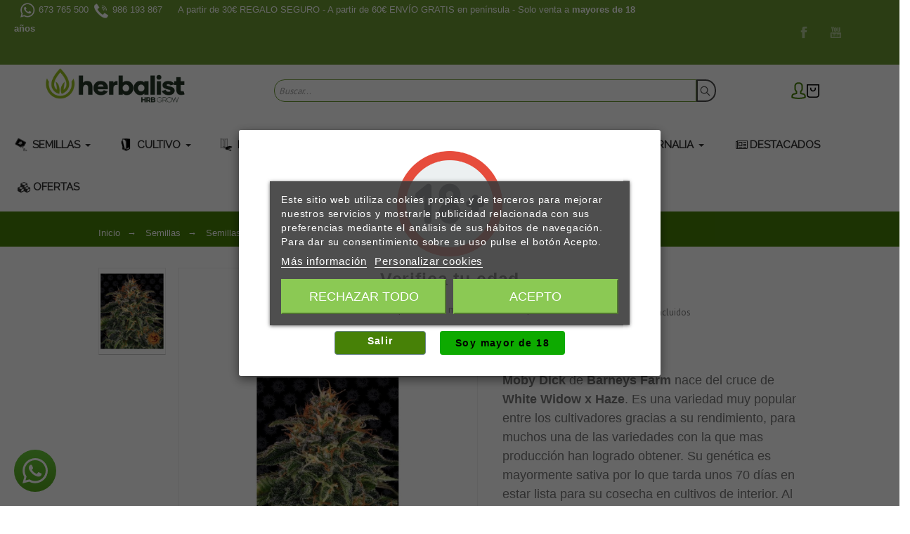

--- FILE ---
content_type: text/html; charset=utf-8
request_url: https://www.herbalistgrow.es/moby-dick-barneys-farm
body_size: 86450
content:
<!doctype html>
<html lang="es">

  <head>
    
      

  <title>Comprar Moby Dick a precio de oferta</title>
  
  <meta charset="utf-8">
  <meta name="description" content="Moby Dick de Barneys Farm nace del cruce de White Widow x Haze. Es una variedad muy popular entre los cultivadores gracias a su rendimiento, para muchos una de las variedades con la que mas producción han logrado obtener. Su genética es mayormente sativa por lo que tarda unos 70 días en estar lista para su cosecha en cultivos de interior. Al finalizar la espera, obtendremos flores de gran tamaño, repletas de resina y con niveles de THC que rondan el 27%.



">
    <meta name="viewport" content="width=device-width, initial-scale=1">
  <meta name="author" content="marek[at]promokit.eu">
  <meta name="copyright" content="promokit.eu">
  <meta name="application-name" content="Venedor Prestashop AMP Template" />
    <meta name="application-version" content="2043401778" />
      <meta name="robots" content="index,follow">
    
    <script type="application/ld+json">
  {
    "@context": "https://schema.org",
    "@type": "Organization",
    "name" : "Herbalist",
    "url" : "https://www.herbalistgrow.es/",
    "logo": {
      "@type": "ImageObject",
      "url":"https://www.herbalistgrow.es/img/herbalist-logo-1645394209.jpg"
    }
  }
</script>

<script type="application/ld+json">
  {
    "@context": "https://schema.org",
    "@type": "WebPage",
    "isPartOf": {
      "@type": "WebSite",
      "url":  "https://www.herbalistgrow.es/",
      "name": "Herbalist"
    },
    "name": "Comprar Moby Dick a precio de oferta",
    "url":  "https://www.herbalistgrow.es/moby-dick-barneys-farm"
  }
</script>


  <script type="application/ld+json">
    {
      "@context": "https://schema.org",
      "@type": "BreadcrumbList",
      "itemListElement": [
                      {
              "@type": "ListItem",
              "position": 1,
              "name": "Inicio",
              "item": "https://www.herbalistgrow.es/"
              },                        {
              "@type": "ListItem",
              "position": 2,
              "name": "Semillas",
              "item": "https://www.herbalistgrow.es/semillas-de-marihuana"
              },                        {
              "@type": "ListItem",
              "position": 3,
              "name": "Semillas Barneys Farm",
              "item": "https://www.herbalistgrow.es/semillas-barneys-farm"
              },                        {
              "@type": "ListItem",
              "position": 4,
              "name": "Moby Dick",
              "item": "https://www.herbalistgrow.es/moby-dick-barneys-farm"
              }            ]
          }
  </script>
  
  
  
    
  
    
    

  <link rel="canonical" href="https://www.herbalistgrow.es/moby-dick-barneys-farm">

    <meta property="og:type" content="product">
  <meta property="og:url" content="https://www.herbalistgrow.es/moby-dick-barneys-farm">
  <meta property="og:title" content="Comprar Moby Dick a precio de oferta">
  <meta property="og:site_name" content="Herbalist">
  <meta property="og:description" content="Moby Dick de Barneys Farm nace del cruce de White Widow x Haze. Es una variedad muy popular entre los cultivadores gracias a su rendimiento, para muchos una de las variedades con la que mas producción han logrado obtener. Su genética es mayormente sativa por lo que tarda unos 70 días en estar lista para su cosecha en cultivos de interior. Al finalizar la espera, obtendremos flores de gran tamaño, repletas de resina y con niveles de THC que rondan el 27%.



">
  <meta property="og:image" content="https://www.herbalistgrow.es/3463-large_default/moby-dick-barneys-farm.jpg">
  <meta property="og:image:alt" content="Herbalist - Moby Dick">
  <meta property="product:retailer_item_id" content="1978" />
      <meta property="product:pretax_price:amount" content="8.429752">
    <meta property="product:pretax_price:currency" content="EUR">
    <meta property="product:price:amount" content="10.2">
    <meta property="product:price:currency" content="EUR">
      <meta property="product:weight:value" content="0.002000">
  <meta property="product:weight:units" content="kg">
        <meta property="product:availability" content="available">
  


  <link rel="icon" type="image/vnd.microsoft.icon" href="https://www.herbalistgrow.es/img/favicon.ico?1646405512">
  <link rel="icon shortcut" type="image/x-icon" href="https://www.herbalistgrow.es/img/favicon.ico?1646405512">



  <link rel="preconnect" href="https://fonts.gstatic.com"> 
<link rel="preload" href="https://fonts.googleapis.com/css?family=PT+Sans:400,600,500%7CRoboto:600,400%7C" as="style" />
<link rel="stylesheet" href="https://fonts.googleapis.com/css?family=PT+Sans:400,600,500%7CRoboto:600,400%7C">
<link rel="stylesheet" href="https://www.herbalistgrow.es/themes/venedor/assets/css/theme.css" type="text/css" media="all">
<link rel="stylesheet" href="https://www.herbalistgrow.es/modules/blockreassurance/views/dist/front.css" type="text/css" media="all">
<link rel="stylesheet" href="https://www.herbalistgrow.es/modules/seur/views/css/seurGMap.css" type="text/css" media="all">
<link rel="stylesheet" href="https://www.herbalistgrow.es/modules/seur/views/css/front.css" type="text/css" media="all">
<link rel="stylesheet" href="https://www.herbalistgrow.es/modules/lgcookieslaw/views/css/plugins/tooltipster/tooltipster.bundle.min.css" type="text/css" media="all">
<link rel="stylesheet" href="https://www.herbalistgrow.es/modules/lgcookieslaw/views/css/plugins/tooltipster/tooltipster.borderless.min.css" type="text/css" media="all">
<link rel="stylesheet" href="https://www.herbalistgrow.es/modules/lgcookieslaw/views/css/lgcookieslaw_1_1.css" type="text/css" media="all">
<link rel="stylesheet" href="https://www.herbalistgrow.es/modules/lgcookieslaw/views/css/front.css" type="text/css" media="all">
<link rel="stylesheet" href="https://www.herbalistgrow.es/modules/ets_ageverification/views/css/front.css" type="text/css" media="all">
<link rel="stylesheet" href="https://www.herbalistgrow.es/modules/pspagebuilder/views/css/pagebuilder.css" type="text/css" media="all">
<link rel="stylesheet" href="https://www.herbalistgrow.es/modules/ets_megamenu/views/css/font-awesome.css" type="text/css" media="all">
<link rel="stylesheet" href="https://www.herbalistgrow.es/modules/ets_megamenu/views/css/layout5.css" type="text/css" media="all">
<link rel="stylesheet" href="https://www.herbalistgrow.es/modules/ets_megamenu/views/css/mobile_floating.css" type="text/css" media="all">
<link rel="stylesheet" href="https://www.herbalistgrow.es/modules/revsliderprestashop/views/css/rs-plugin/css/settings.css" type="text/css" media="all">
<link rel="stylesheet" href="https://www.herbalistgrow.es/modules/revsliderprestashop/views/css/rs-plugin/css/static-captions.css" type="text/css" media="all">
<link rel="stylesheet" href="https://www.herbalistgrow.es/modules/revsliderprestashop/views/css/rs-plugin/css/dynamic-captions.css" type="text/css" media="all">
<link rel="stylesheet" href="https://www.herbalistgrow.es/modules/codfee/views/css/codfee_1.6.css" type="text/css" media="all">
<link rel="stylesheet" href="https://www.herbalistgrow.es/modules/customproducttabs//views/css/customproducttabs.css" type="text/css" media="all">
<link rel="stylesheet" href="https://www.herbalistgrow.es/modules/pk_themesettings/assets/css/styles.css" type="text/css" media="all">
<link rel="stylesheet" href="https://www.herbalistgrow.es/modules/pk_themesettings/assets/css/presets/yellow.css" type="text/css" media="all">
<link rel="stylesheet" href="https://www.herbalistgrow.es/modules/pk_themesettings/assets/css/dynamic/generatedcss1.css" type="text/css" media="all">
<link rel="stylesheet" href="https://www.herbalistgrow.es/modules/pk_themesettings/assets/css/dynamic/customercss1.css" type="text/css" media="all">
<link rel="stylesheet" href="https://www.herbalistgrow.es/modules/codpro/views/css/codpro.css" type="text/css" media="all">
<link rel="stylesheet" href="https://www.herbalistgrow.es/modules/prestatilldrive/views/css/config.css" type="text/css" media="all">
<link rel="stylesheet" href="https://www.herbalistgrow.es/modules/prestatilldrive/views/css/config-3-0-0.css" type="text/css" media="all">
<link rel="stylesheet" href="https://www.herbalistgrow.es/modules/prestatilldrive/views/css/leaflet.css" type="text/css" media="all">
<link rel="stylesheet" href="https://www.herbalistgrow.es/js/jquery/plugins/fancybox/jquery.fancybox.css" type="text/css" media="all">
<link rel="stylesheet" href="https://www.herbalistgrow.es/js/jquery/plugins/jgrowl/jquery.jgrowl.css" type="text/css" media="all">
<link rel="stylesheet" href="https://www.herbalistgrow.es/themes/venedor/modules/ph_simpleblog/views/css/ph_simpleblog-17.css" type="text/css" media="all">
<link rel="stylesheet" href="https://www.herbalistgrow.es/modules/ph_simpleblog/css/custom.css" type="text/css" media="all">
<link rel="stylesheet" href="https://www.herbalistgrow.es/modules/pk_lookbook/views/assets/css/styles.css" type="text/css" media="all">
<link rel="stylesheet" href="https://www.herbalistgrow.es/modules/pk_wishlist/views/css/front.css" type="text/css" media="all">
<link rel="stylesheet" href="https://www.herbalistgrow.es/modules/pkfavorites/views/assets/css/styles.css" type="text/css" media="all">
<link rel="stylesheet" href="https://www.herbalistgrow.es/modules/pkinstagram/views/css/styles.css" type="text/css" media="all">
<link rel="stylesheet" href="https://fonts.googleapis.com/css?family=Raleway" type="text/css" media="all">
<link rel="stylesheet" href="https://www.herbalistgrow.es/modules/ets_megamenu/views/css/megamenu.css" type="text/css" media="all">
<link rel="stylesheet" href="https://www.herbalistgrow.es/modules/ets_megamenu/views/css/fix17.css" type="text/css" media="all">
<link rel="stylesheet" href="https://www.herbalistgrow.es/modules/pkfacebook/views/assets/css/styles.css" type="text/css" media="all">
<link rel="stylesheet" href="https://www.herbalistgrow.es/modules/darique/views/css/darique.css" type="text/css" media="all">
<link rel="stylesheet" href="https://www.herbalistgrow.es/modules/darique/views/lib/glider/glider.min.css" type="text/css" media="all">
<link rel="stylesheet" href="https://www.herbalistgrow.es/modules/motivationsale/views/css/mpm_font.css" type="text/css" media="all">
<link rel="stylesheet" href="https://www.herbalistgrow.es/modules/motivationsale/views/css/slick-theme.css" type="text/css" media="all">
<link rel="stylesheet" href="https://www.herbalistgrow.es/modules/motivationsale/views/css/slick.css" type="text/css" media="all">
<link rel="stylesheet" href="https://www.herbalistgrow.es/modules/motivationsale/views/css/style_front.css" type="text/css" media="all">
<link rel="stylesheet" href="https://www.herbalistgrow.es/modules/motivationsale/views/css/codemirror_custom_1.css" type="text/css" media="all">
<link rel="stylesheet" href="https://www.herbalistgrow.es/modules/gmgetfreeshipping/views/css/gmgetfreeshipping.css" type="text/css" media="all">
<link rel="stylesheet" href="https://www.herbalistgrow.es/modules/pkthemesettings/views/css/styles.css" type="text/css" media="all">
<link rel="stylesheet" href="https://www.herbalistgrow.es/modules/pkthemesettings/views/css/dynamic/generatedcss1.css" type="text/css" media="all">
<link rel="stylesheet" href="https://www.herbalistgrow.es/modules/pkheaderitems/views/css/front.css" type="text/css" media="all">
<link rel="stylesheet" href="https://www.herbalistgrow.es/modules/pkthemesettings/views/css/presets/forest.css" type="text/css" media="all">
<link rel="stylesheet" href="https://www.herbalistgrow.es/modules/pkthemesettings/views/css/dynamic/customercss1.css" type="text/css" media="all">
<link rel="stylesheet" href="https://www.herbalistgrow.es/themes/venedor/assets/css/custom.css" type="text/css" media="all">



  <script async>
    var DARIQUE_SWITCH_BY_CLICK = 0;
    var SdsJsOnLoadActions = [];
    var all_rules_in_line = 0;
    var baseDir = "\/";
    var baseModalUrl = "https:\/\/www.herbalistgrow.es\/";
    var count_gift_when_all_rules_in_line = 3;
    var dariqueGiftCountInRow = "6";
    var dariqueOrderList = "";
    var dariquePath = "https:\/\/www.herbalistgrow.es\/module\/darique\/present?ajax=1";
    var dariqueReOrderLink = "https:\/\/www.herbalistgrow.es\/module\/darique\/account?action=reorder&id_order=";
    var is_opc_method = "false";
    var pkfacebook = {"general_appid":"","general_pageid":"","chat_state":0,"chat_color":"#3193FF","chat_delay":"5","comments_state":0,"comments_tab":1,"comments_width":"100%","comments_number":10,"comments_admins":"","login_state":0,"login_redirect":"no_redirect","login_parent":".forgot-password","whatsapp_state":1,"whatsapp_type":"personal","whatsapp_position":"bottomleft","whatsapp_group":"","whatsapp_number":"","product_page_url":"https:\/\/www.herbalistgrow.es\/moby-dick-barneys-farm","login_destination":"https:\/\/www.herbalistgrow.es\/mi-cuenta","phrases":{"login":"Log in"}};
    var pkfavorites = {"favorite_products_url_add":"https:\/\/www.herbalistgrow.es\/module\/pkfavorites\/actions?process=add","favorite_products_url_remove":"https:\/\/www.herbalistgrow.es\/module\/pkfavorites\/actions?process=remove","phrases":{"title":"favoritos","add":"A\u00f1adir a favoritos","remove":"Eliminar de favoritos","added":"El producto ha sido agregado a su<a href=\"https:\/\/www.herbalistgrow.es\/favorites\"> favoritos<\/a>","removed":"El producto ha sido eliminado de <a href=\"https:\/\/www.herbalistgrow.es\/favorites\"> favoritos<\/a>"}};
    var pktheme = {"presets_preset":"forest","gs_page_width":{"selector":".page-width","max-width":1430},"gs_page_background":{"selector":"body","background-color":"#ffffff"},"gs_color":{"selector":"#body","color":"#478107"},"gs_totop":false,"gs_cookie_message":false,"gs_cookie_pages":"8","gs_cookie_link":null,"gs_lazy_load":true,"gs_preloader":false,"gs_scripts_attr":"none","gs_latin_ext":false,"gs_cyrillic":false,"gs_titles_font":{"selector":"h1,h2,h3,h4,h5","font-family":"PT+Sans"},"gs_body_typography":{"selector":"body","font-size":18,"font-style":"normal","font-weight":"400","font-family":"PT+Sans","line-height":1.5,"letter-spacing":0,"text-transform":"none","color":"#777777"},"gs_button_color":{"selector":"body .btn","background-color":"#478107"},"gs_button_border_color":{"selector":"body .btn","border-color":"#478107"},"gs_button_color_hover":{"selector":"body .btn:hover, body .btn:active, body .btn:focus","background-color":"#478107"},"gs_button_text_color_hover":{"selector":"body .btn:hover, body .btn:active, body .btn:focus","color":"#ffffff"},"gs_button_border_color_hover":{"selector":"body .btn:hover, body .btn:active, body .btn:focus","border-color":"#478107"},"gs_button_typography":{"selector":"body .btn","font-size":13,"font-style":"normal","font-weight":"600","font-family":"PT+Sans","line-height":1,"letter-spacing":0.1,"text-transform":"uppercase","color":"#ffffff"},"header_builder":true,"header_position":"header_static","header_sticky":true,"header_force_mobile":true,"header_sticky_class":"header-main","header_menu_items_space":{"selector":"body .pk-menu-horizontal li.level-1 > a","padding":20},"header_menu_bar_height":{"selector":"#pk_top_menu","height":"auto"},"header_menu_background":{"selector":"#pk_top_menu","background-color":"#ffffff00"},"header_menu_typography":{"selector":"#pk_top_menu .level-1 > a","font-size":15,"line-height":1,"letter-spacing":0.1,"font-style":"normal","font-weight":"600","font-family":"Roboto","text-transform":"lowercase","color":"#333333"},"header_submenu_typography":{"selector":".submenu, .pk-sub-menu, .pk-sub-menu .module-title","font-size":13,"line-height":1,"letter-spacing":0,"font-style":"normal","font-weight":"400","font-family":"PT+Sans","text-transform":"none","color":"#5e5e5e"},"header_logo_type":"image","header_logo_svg":false,"header_logo_svg_color":{"selector":".header_logo_img","color":"#4f4f4f"},"header_logo_text":"Venedor","header_logo_typography":{"selector":"#header span.logo","font-size":38,"font-style":"normal","font-weight":"600","font-family":"PT+Sans","line-height":1,"letter-spacing":0.1,"text-transform":"none","color":"#1f2223"},"header_search_bar_background":{"selector":"#header #search_widget .ui-autocomplete-input","background-color":"#ffffff"},"header_search_bar_border":{"selector":"#header #search_widget .ui-autocomplete-input","border-color":"#eeeeee"},"header_search_button_background":{"selector":"#header #search_widget button","background-color":"#ffffff00"},"header_search_button_border":{"selector":"#header #search_widget button","border-color":"#494949"},"header_search_button_color":{"selector":"#header #search_widget button","color":"#494949"},"header_top_bar":true,"header_top_bar_icons":true,"header_top_bar_background":{"selector":".header-top-bar","background-color":"#ffffff00"},"header_top_bar_height":{"selector":".header-nav > .page-width","height":"auto"},"header_top_bar_border_color":{"selector":".header-nav","border-color":"#f4f4f4"},"header_top_bar_typography":{"selector":".header-nav, .header-nav a:not(.btn)","font-size":13,"line-height":1,"letter-spacing":0,"font-style":"normal","font-weight":"400","font-family":"Arial","text-transform":"none","color":"#444444"},"header_middle_bar_height":{"selector":".header-main, .header-main-wrap","height":"120"},"header_middle_bar_background":{"selector":".header-main-wrap","background-color":"#ffffff"},"header_middle_bar_typography":{"selector":".header-main","font-size":14,"line-height":1,"letter-spacing":0,"font-style":"normal","font-weight":"400","font-family":"PT+Sans","text-transform":"none","color":"#757575"},"header_bottom_bar":false,"header_bottom_bar_height":{"selector":".header-bottom-bar > .page-width","height":"44"},"header_bottom_bar_background":{"selector":".header-bottom-bar","background-color":"#478107"},"header_bottom_bar_typography":{"selector":".header-bottom-bar","font-size":14,"line-height":1,"letter-spacing":0,"font-style":"normal","font-weight":"400","font-family":"PT+Sans","text-transform":"none","color":"#757575"},"header_breadcrumbs":{"selector":".breadcrumb","font-size":13,"font-style":"normal","font-weight":"400","font-family":"PT+Sans","line-height":1,"letter-spacing":0,"text-transform":"none","color":"#ffffff"},"header_breadcrumbs_background":{"selector":".breadcrumb","background-color":"#478107"},"header_breadcrumbs_height":{"selector":".breadcrumb","height":"50"},"footer_builder":true,"footer_main_background":{"selector":".footer-main","background-color":"#323232"},"footer_title_typography":{"selector":".footer-main h3, #footer .footer-main h3 a","font-size":15,"font-style":"normal","font-weight":"400","font-family":"PT+Sans","text-transform":"uppercase","letter-spacing":0.15,"line-height":1,"color":"#ffffff"},"footer_main_font":{"selector":".footer-main","font-size":14,"line-height":1.5,"letter-spacing":0.06,"font-style":"normal","font-weight":"400","font-family":"PT+Sans","text-transform":"none","color":"#ffffff"},"footer_main_link_color":{"selector":"#footer .footer-main a","color":"#ffffff"},"footer_bottom":true,"footer_bottom_background":{"selector":".footer-bottom","background-color":"#478107"},"footer_bottom_height":{"selector":".footer-bottom","height":"80"},"footer_bottom_font":{"selector":".footer-bottom","font-size":13,"font-style":"normal","font-weight":"400","font-family":"PT+Sans","line-height":1,"letter-spacing":0,"text-transform":"none","color":"#7e7e7e"},"footer_bottom_text":"\u00a9 2021 - Developed by promokit.eu","footer_bottom_align":{"selector":".footer-bottom .page-width","justify-content":"flex-start"},"footer_bottom_social":true,"footer_bottom_pcards":false,"hp_builder":true,"hp_title_typography":{"selector":".module-title,.facet .title h5","font-size":22,"font-style":"normal","font-weight":"500","font-family":"PT+Sans","line-height":1,"letter-spacing":0.05,"text-transform":"lowercase","color":"#413f3f"},"cp_builder_layout":"0","cp_listing_view":true,"cp_view_switcher":true,"cp_perpage":true,"cp_category_preview":false,"cp_subcategories":false,"cp_category_description":true,"cp_collapse_filter":true,"cp_items_width":{"selector":"#products.view_grid .product_list .grid-container","grid-template-columns":200},"cp_item_gap":{"selector":"#products.view_grid .product_list .grid-container","grid-column-gap":40},"pp_builder_layout":"0","pp_share":true,"pp_countdown":false,"pp_innnerzoom":0,"pp_updownbuttons":true,"pp_product_tabs":true,"pp_details_tab":"1","pp_description_tab":true,"pp_product_comments":true,"pp_viewed_products":true,"pp_category_products":true,"pp_crosselling":true,"pp_accessories":true,"pp_product_title_typography":{"selector":"#product .h1","font-size":22,"font-style":"normal","font-weight":"600","font-family":"PT+Sans","line-height":1,"letter-spacing":0,"text-transform":"none","color":"#555555"},"pp_price_typography":{"selector":"#product .product-price, .quickview .product-price","font-size":18,"font-style":"normal","font-weight":"600","font-family":"Arial","line-height":1.25,"letter-spacing":0,"text-transform":"uppercase","color":"#478107"},"pp_section_title_typography":{"selector":"#product #main .module-title","font-size":22,"font-style":"normal","font-weight":"500","font-family":"PT+Sans","line-height":1,"letter-spacing":0.05,"text-transform":"lowercase","color":"#413f3f"},"pp_tab_title_typography":{"selector":"#product #main .tabs .nav-link","font-size":14,"font-style":"normal","font-weight":"400","font-family":"PT+Sans","line-height":1.5,"letter-spacing":0.15,"text-transform":"uppercase","color":"#b5b5b5"},"cont_show_map":false,"cont_map_zoom_level":"10","cont_map_custom_style":false,"cont_longitude":"-8.699647841679178","cont_latitude":"42.24285256722565","cont_map_provider":"google","cont_map_height":{"selector":"#leaflet-map, #pk-map","height":"500"},"cont_leaflet_api_key":null,"cont_google_api_key":null,"cont_skype":null,"cont_whatsapp":"+34 673 765 500","cont_telegram":null,"cont_address_block":true,"cont_email_block":true,"cont_phones_block":true,"pm_qw_button":true,"pm_atc_button":true,"pm_colors":false,"pm_labels":true,"pm_countdown":true,"pm_countdown_bg_color":{"selector":".product-miniature .countdown > div","background-color":"#478107"},"pm_countdown_text_color":{"selector":".product-miniature .countdown > div","color":"#ffffff"},"pm_hover_image":true,"pm_filter_image":false,"pm_title":true,"pm_image_type":"home_default","pm_button_border_radius":{"selector":"body .product-miniature .product-buttons .btn","border-radius":0},"pm_pmbutton_color":{"selector":"body .product-miniature .product-buttons .btn","background-color":"#478107"},"pm_pmbutton_color_hover":{"selector":"body .product-miniature .product-buttons .btn:hover, body .product-miniature .product-buttons .btn.icon_checked","background-color":"#313537"},"pm_button_icon_color":{"selector":"body .product-miniature .product-buttons .btn","color":"#ffffff"},"pm_button_icon_color_hover":{"selector":"body .product-miniature .product-buttons .btn:hover, body .product-miniature .product-buttons .btn.icon_checked","color":"#ffffff"},"pm_title_multiline":true,"pm_title_typography":{"selector":".product-title","font-size":14,"font-style":"normal","font-weight":"400","font-family":"PT+Sans","line-height":1.188,"letter-spacing":0.026,"text-transform":"none","color":"#555555"},"pm_brand":false,"pm_brand_typography":{"selector":".product-brand","font-size":12,"font-style":"normal","font-weight":"400","font-family":"Roboto","line-height":1,"letter-spacing":0.12,"text-transform":"uppercase","color":"#bcbcbc"},"pm_desc":false,"pm_desc_typography":{"selector":".product-description-short","font-size":13,"font-style":"normal","font-weight":"400","font-family":"Roboto","line-height":1.2,"letter-spacing":0,"text-transform":"none","color":"#666666"},"pm_price":true,"pm_price_typography":{"selector":".price","font-size":14,"font-style":"normal","font-weight":"700","font-family":"Arial","line-height":1.188,"letter-spacing":0,"text-transform":"none","color":"#478107"},"pm_old_price_typography":{"selector":".regular-price","font-size":14,"font-style":"italic","font-weight":"400","font-family":"PT+Sans","line-height":1.188,"letter-spacing":0,"text-transform":"none","color":"#bfbfbf"},"pm_details_layout":"pm_details_layout1","pm_labels_color":{"selector":".product-flags > li div","background-color":"#313537"},"pm_labels_typography":{"selector":".product-miniature .product-flags li","font-size":12,"font-style":"normal","font-weight":"400","font-family":"Roboto","line-height":1.5,"letter-spacing":0.1,"text-transform":"uppercase","color":"#ffffff"},"pm_stars":true,"pm_stars_color":{"selector":".star-empty .svgic","color":"#eeeeee"},"pm_stars_color_active":{"selector":".star-full .svgic","color":"#afafaf"},"pm_attr":0,"pm_feature":-1,"sharing_facebook":true,"sharing_twitter":true,"sharing_pinterest":false,"sharing_email":true,"sharing_whatsapp":true,"sharing_telegram":false,"sharing_tumblr":false,"sharing_linkedin":false,"sharing_reddit":false,"mt_countdown":true,"mt_notify":true,"mt_date_until":"2022-01-01","mt_subscribers":"","cc_css":"","cc_js":"","used_fonts":["PT Sans:400,600,500","Roboto:600,400"]};
    var presentPath = "https:\/\/www.herbalistgrow.es\/module\/darique\/present";
    var prestashop = {"cart":{"products":[],"totals":{"total":{"type":"total","label":"Total","amount":0,"value":"0,00\u00a0\u20ac"},"total_including_tax":{"type":"total","label":"Total (impuestos incl.)","amount":0,"value":"0,00\u00a0\u20ac"},"total_excluding_tax":{"type":"total","label":"Total (impuestos excl.)","amount":0,"value":"0,00\u00a0\u20ac"}},"subtotals":{"products":{"type":"products","label":"Subtotal","amount":0,"value":"0,00\u00a0\u20ac"},"discounts":null,"shipping":{"type":"shipping","label":"Transporte","amount":0,"value":""},"tax":null},"products_count":0,"summary_string":"0 art\u00edculos","vouchers":{"allowed":1,"added":[]},"discounts":[],"minimalPurchase":0,"minimalPurchaseRequired":""},"currency":{"name":"Euro","iso_code":"EUR","iso_code_num":"978","sign":"\u20ac"},"customer":{"lastname":null,"firstname":null,"email":null,"birthday":null,"newsletter":null,"newsletter_date_add":null,"optin":null,"website":null,"company":null,"siret":null,"ape":null,"is_logged":false,"gender":{"type":null,"name":null},"addresses":[]},"language":{"name":"Espa\u00f1ol (Spanish)","iso_code":"es","locale":"es-ES","language_code":"es","is_rtl":"0","date_format_lite":"d\/m\/Y","date_format_full":"d\/m\/Y H:i:s","id":1},"page":{"title":"","canonical":null,"meta":{"title":"Comprar Moby Dick a precio de oferta","description":"Moby Dick de Barneys Farm nace del cruce de White Widow x Haze. Es una variedad muy popular entre los cultivadores gracias a su rendimiento, para muchos una de las variedades con la que mas producci\u00f3n han logrado obtener. Su gen\u00e9tica es mayormente sativa por lo que tarda unos 70 d\u00edas en estar lista para su cosecha en cultivos de interior. Al finalizar la espera, obtendremos flores de gran tama\u00f1o, repletas de resina y con niveles de THC que rondan el 27%.\n\n\n\n","keywords":"","robots":"index"},"page_name":"product","body_classes":{"lang-es":true,"lang-rtl":false,"country-ES":true,"currency-EUR":true,"layout-full-width":true,"page-product":true,"tax-display-enabled":true,"product-id-1978":true,"product-Moby Dick":true,"product-id-category-53":true,"product-id-manufacturer-0":true,"product-id-supplier-0":true,"product-available-for-order":true},"admin_notifications":[]},"shop":{"name":"Herbalist","logo":"https:\/\/www.herbalistgrow.es\/img\/herbalist-logo-1645394209.jpg","stores_icon":"https:\/\/www.herbalistgrow.es\/img\/logo_stores.png","favicon":"https:\/\/www.herbalistgrow.es\/img\/favicon.ico"},"urls":{"base_url":"https:\/\/www.herbalistgrow.es\/","current_url":"https:\/\/www.herbalistgrow.es\/moby-dick-barneys-farm","shop_domain_url":"https:\/\/www.herbalistgrow.es","img_ps_url":"https:\/\/www.herbalistgrow.es\/img\/","img_cat_url":"https:\/\/www.herbalistgrow.es\/img\/c\/","img_lang_url":"https:\/\/www.herbalistgrow.es\/img\/l\/","img_prod_url":"https:\/\/www.herbalistgrow.es\/img\/p\/","img_manu_url":"https:\/\/www.herbalistgrow.es\/img\/m\/","img_sup_url":"https:\/\/www.herbalistgrow.es\/img\/su\/","img_ship_url":"https:\/\/www.herbalistgrow.es\/img\/s\/","img_store_url":"https:\/\/www.herbalistgrow.es\/img\/st\/","img_col_url":"https:\/\/www.herbalistgrow.es\/img\/co\/","img_url":"https:\/\/www.herbalistgrow.es\/themes\/venedor\/assets\/img\/","css_url":"https:\/\/www.herbalistgrow.es\/themes\/venedor\/assets\/css\/","js_url":"https:\/\/www.herbalistgrow.es\/themes\/venedor\/assets\/js\/","pic_url":"https:\/\/www.herbalistgrow.es\/upload\/","pages":{"address":"https:\/\/www.herbalistgrow.es\/direccion","addresses":"https:\/\/www.herbalistgrow.es\/direcciones","authentication":"https:\/\/www.herbalistgrow.es\/iniciar-sesion","cart":"https:\/\/www.herbalistgrow.es\/carrito","category":"https:\/\/www.herbalistgrow.es\/index.php?controller=category","cms":"https:\/\/www.herbalistgrow.es\/index.php?controller=cms","contact":"https:\/\/www.herbalistgrow.es\/contactenos","discount":"https:\/\/www.herbalistgrow.es\/descuento","guest_tracking":"https:\/\/www.herbalistgrow.es\/seguimiento-pedido-invitado","history":"https:\/\/www.herbalistgrow.es\/historial-compra","identity":"https:\/\/www.herbalistgrow.es\/datos-personales","index":"https:\/\/www.herbalistgrow.es\/","my_account":"https:\/\/www.herbalistgrow.es\/mi-cuenta","order_confirmation":"https:\/\/www.herbalistgrow.es\/confirmacion-pedido","order_detail":"https:\/\/www.herbalistgrow.es\/index.php?controller=order-detail","order_follow":"https:\/\/www.herbalistgrow.es\/seguimiento-pedido","order":"https:\/\/www.herbalistgrow.es\/pedido","order_return":"https:\/\/www.herbalistgrow.es\/index.php?controller=order-return","order_slip":"https:\/\/www.herbalistgrow.es\/facturas-abono","pagenotfound":"https:\/\/www.herbalistgrow.es\/pagina-no-encontrada","password":"https:\/\/www.herbalistgrow.es\/recuperar-contrase\u00f1a","pdf_invoice":"https:\/\/www.herbalistgrow.es\/index.php?controller=pdf-invoice","pdf_order_return":"https:\/\/www.herbalistgrow.es\/index.php?controller=pdf-order-return","pdf_order_slip":"https:\/\/www.herbalistgrow.es\/index.php?controller=pdf-order-slip","prices_drop":"https:\/\/www.herbalistgrow.es\/productos-rebajados","product":"https:\/\/www.herbalistgrow.es\/index.php?controller=product","search":"https:\/\/www.herbalistgrow.es\/busqueda","sitemap":"https:\/\/www.herbalistgrow.es\/mapa-del-sitio","stores":"https:\/\/www.herbalistgrow.es\/tiendas","supplier":"https:\/\/www.herbalistgrow.es\/proveedor","register":"https:\/\/www.herbalistgrow.es\/iniciar-sesion?create_account=1","order_login":"https:\/\/www.herbalistgrow.es\/pedido?login=1"},"alternative_langs":[],"theme_assets":"\/themes\/venedor\/assets\/","actions":{"logout":"https:\/\/www.herbalistgrow.es\/?mylogout="},"no_picture_image":{"bySize":{"cart_default":{"url":"https:\/\/www.herbalistgrow.es\/img\/p\/es-default-cart_default.jpg","width":100,"height":130},"small_default":{"url":"https:\/\/www.herbalistgrow.es\/img\/p\/es-default-small_default.jpg","width":120,"height":156},"medium_default":{"url":"https:\/\/www.herbalistgrow.es\/img\/p\/es-default-medium_default.jpg","width":250,"height":325},"home_default":{"url":"https:\/\/www.herbalistgrow.es\/img\/p\/es-default-home_default.jpg","width":500,"height":650},"large_default":{"url":"https:\/\/www.herbalistgrow.es\/img\/p\/es-default-large_default.jpg","width":1000,"height":1300}},"small":{"url":"https:\/\/www.herbalistgrow.es\/img\/p\/es-default-cart_default.jpg","width":100,"height":130},"medium":{"url":"https:\/\/www.herbalistgrow.es\/img\/p\/es-default-medium_default.jpg","width":250,"height":325},"large":{"url":"https:\/\/www.herbalistgrow.es\/img\/p\/es-default-large_default.jpg","width":1000,"height":1300},"legend":""}},"configuration":{"display_taxes_label":true,"display_prices_tax_incl":true,"is_catalog":false,"show_prices":true,"opt_in":{"partner":true},"quantity_discount":{"type":"discount","label":"Descuento unitario"},"voucher_enabled":1,"return_enabled":0},"field_required":[],"breadcrumb":{"links":[{"title":"Inicio","url":"https:\/\/www.herbalistgrow.es\/"},{"title":"Semillas","url":"https:\/\/www.herbalistgrow.es\/semillas-de-marihuana"},{"title":"Semillas Barneys Farm","url":"https:\/\/www.herbalistgrow.es\/semillas-barneys-farm"},{"title":"Moby Dick","url":"https:\/\/www.herbalistgrow.es\/moby-dick-barneys-farm"}],"count":4},"link":{"protocol_link":"https:\/\/","protocol_content":"https:\/\/"},"time":1769108005,"static_token":"27a858e7196c32534d3a660ad6a0c02a","token":"f21e56f04cfab6efdbef223bc20ef0b1","debug":false};
    var pspagebuilder = {"phrases":{"email_already_registered":"Email already registered","error_during_subscription":"Error during subscription","subscription_successful":"Subscription successful","agree_gdpr":"You have to agree with our GDPR Policy","invalid_email":"Invalid email address","unable_to_subscribe":"Unable to subscribe","empty_message":"The message is empty","empty_email":"The email address is empty","newsletter_title":"Newsletter","contact_title":"Contact Form"}};
    var psr_icon_color = "#F19D76";
    var shop_id = 1;
    var wishlist = {"added_to_wishlist_msg":"The product was successfully added to&nbsp;<a href=\"https:\/\/www.herbalistgrow.es\/module\/pk_wishlist\/mywishlist\">your wishlist<\/a>","wishlist_btn_icon":"<svg class='svgic'><use xlink:href='#si-wishlist'><\/use><\/svg>","static_token":false,"advansedwishlist_controller_url":"https:\/\/www.herbalistgrow.es\/module\/pk_wishlist\/default","mywishlist_url":"https:\/\/www.herbalistgrow.es\/module\/pk_wishlist\/mywishlist","login_first":"You have to login to add product to Wishlist"};
</script>



  

<script type="text/javascript">
    var lgcookieslaw_consent_mode = 0;
    var lgcookieslaw_banner_url_ajax_controller = "https://www.herbalistgrow.es/module/lgcookieslaw/ajax";     var lgcookieslaw_cookie_values = null;     var lgcookieslaw_saved_preferences = 0;
    var lgcookieslaw_ajax_calls_token = "3b134a6f4fc3093d7e1a896aee206dcc";
    var lgcookieslaw_reload = 1;
    var lgcookieslaw_block_navigation = 0;
    var lgcookieslaw_banner_position = 3;
    var lgcookieslaw_show_fixed_button = 1;
    var lgcookieslaw_save_user_consent = 1;
    var lgcookieslaw_reject_cookies_when_closing_banner = 0;
</script>


<style>.mm_menu_content_title{
    font-family: 'Raleway'!important;
}
.ets_mm_megamenu .mm_menus_li .h4,
.ets_mm_megamenu .mm_menus_li .h5,
.ets_mm_megamenu .mm_menus_li .h6,
.ets_mm_megamenu .mm_menus_li .h1,
.ets_mm_megamenu .mm_menus_li .h2,
.ets_mm_megamenu .mm_menus_li .h3,
.ets_mm_megamenu .mm_menus_li .h4 *:not(i),
.ets_mm_megamenu .mm_menus_li .h5 *:not(i),
.ets_mm_megamenu .mm_menus_li .h6 *:not(i),
.ets_mm_megamenu .mm_menus_li .h1 *:not(i),
.ets_mm_megamenu .mm_menus_li .h2 *:not(i),
.ets_mm_megamenu .mm_menus_li .h3 *:not(i),
.ets_mm_megamenu .mm_menus_li > a{
    font-family: 'Raleway';
}
.ets_mm_megamenu *:not(.fa):not(i){
    font-family: 'Raleway';
}

.ets_mm_block *{
    font-size: 15px;
}    

@media (min-width: 768px){
/*layout 1*/
    .ets_mm_megamenu.layout_layout1{
        background: ;
    }
    .layout_layout1 .ets_mm_megamenu_content{
      background: linear-gradient(#FFFFFF, #F2F2F2) repeat scroll 0 0 rgba(0, 0, 0, 0);
      background: -webkit-linear-gradient(#FFFFFF, #F2F2F2) repeat scroll 0 0 rgba(0, 0, 0, 0);
      background: -o-linear-gradient(#FFFFFF, #F2F2F2) repeat scroll 0 0 rgba(0, 0, 0, 0);
    }
    .ets_mm_megamenu.layout_layout1:not(.ybc_vertical_menu) .mm_menus_ul{
         background: ;
    }

    #header .layout_layout1:not(.ybc_vertical_menu) .mm_menus_li > a,
    .layout_layout1 .ybc-menu-vertical-button,
    .layout_layout1 .mm_extra_item *{
        color: #484848
    }
    .layout_layout1 .ybc-menu-vertical-button .ybc-menu-button-toggle_icon_default .icon-bar{
        background-color: #484848
    }
    .layout_layout1:not(.click_open_submenu) .mm_menus_li:hover > a,
    .layout_layout1.click_open_submenu .mm_menus_li.open_li > a,
    .layout_layout1 .mm_menus_li.active > a,
    #header .layout_layout1:not(.click_open_submenu) .mm_menus_li:hover > a,
    #header .layout_layout1.click_open_submenu .mm_menus_li.open_li > a,
    #header .layout_layout1 .mm_menus_li.menu_hover > a,
    .layout_layout1:hover .ybc-menu-vertical-button,
    .layout_layout1 .mm_extra_item button[type="submit"]:hover i,
    #header .layout_layout1 .mm_menus_li.active > a{
        color: #ec4249;
    }
    
    .layout_layout1:not(.ybc_vertical_menu):not(.click_open_submenu) .mm_menus_li > a:before,
    .layout_layout1:not(.ybc_vertical_menu).click_open_submenu .mm_menus_li.open_li > a:before,
    .layout_layout1.ybc_vertical_menu:hover .ybc-menu-vertical-button:before,
    .layout_layout1:hover .ybc-menu-vertical-button .ybc-menu-button-toggle_icon_default .icon-bar,
    .ybc-menu-vertical-button.layout_layout1:hover{background-color: #ec4249;}
    
    .layout_layout1:not(.ybc_vertical_menu):not(.click_open_submenu) .mm_menus_li:hover > a,
    .layout_layout1:not(.ybc_vertical_menu).click_open_submenu .mm_menus_li.open_li > a,
    .layout_layout1:not(.ybc_vertical_menu) .mm_menus_li.menu_hover > a,
    .ets_mm_megamenu.layout_layout1.ybc_vertical_menu:hover,
    #header .layout_layout1:not(.ybc_vertical_menu):not(.click_open_submenu) .mm_menus_li:hover > a,
    #header .layout_layout1:not(.ybc_vertical_menu).click_open_submenu .mm_menus_li.open_li > a,
    #header .layout_layout1:not(.ybc_vertical_menu) .mm_menus_li.menu_hover > a,
    .ets_mm_megamenu.layout_layout1.ybc_vertical_menu:hover{
        background: #ffffff;
    }
    
    .layout_layout1.ets_mm_megamenu .mm_columns_ul,
    .layout_layout1.ybc_vertical_menu .mm_menus_ul{
        background-color: #ffffff;
    }
    #header .layout_layout1 .ets_mm_block_content a,
    #header .layout_layout1 .ets_mm_block_content p,
    .layout_layout1.ybc_vertical_menu .mm_menus_li > a,
    #header .layout_layout1.ybc_vertical_menu .mm_menus_li > a{
        color: #414141;
    }
    
    .layout_layout1 .mm_columns_ul .h1,
    .layout_layout1 .mm_columns_ul .h2,
    .layout_layout1 .mm_columns_ul .h3,
    .layout_layout1 .mm_columns_ul .h4,
    .layout_layout1 .mm_columns_ul .h5,
    .layout_layout1 .mm_columns_ul .h6,
    .layout_layout1 .mm_columns_ul .ets_mm_block > .h1 a,
    .layout_layout1 .mm_columns_ul .ets_mm_block > .h2 a,
    .layout_layout1 .mm_columns_ul .ets_mm_block > .h3 a,
    .layout_layout1 .mm_columns_ul .ets_mm_block > .h4 a,
    .layout_layout1 .mm_columns_ul .ets_mm_block > .h5 a,
    .layout_layout1 .mm_columns_ul .ets_mm_block > .h6 a,
    #header .layout_layout1 .mm_columns_ul .ets_mm_block > .h1 a,
    #header .layout_layout1 .mm_columns_ul .ets_mm_block > .h2 a,
    #header .layout_layout1 .mm_columns_ul .ets_mm_block > .h3 a,
    #header .layout_layout1 .mm_columns_ul .ets_mm_block > .h4 a,
    #header .layout_layout1 .mm_columns_ul .ets_mm_block > .h5 a,
    #header .layout_layout1 .mm_columns_ul .ets_mm_block > .h6 a,
    .layout_layout1 .mm_columns_ul .h1,
    .layout_layout1 .mm_columns_ul .h2,
    .layout_layout1 .mm_columns_ul .h3,
    .layout_layout1 .mm_columns_ul .h4,
    .layout_layout1 .mm_columns_ul .h5,
    .layout_layout1 .mm_columns_ul .h6{
        color: #414141;
    }
    
    
    .layout_layout1 li:hover > a,
    .layout_layout1 li > a:hover,
    .layout_layout1 .mm_tabs_li.open .mm_tab_toggle_title,
    .layout_layout1 .mm_tabs_li.open .mm_tab_toggle_title a,
    .layout_layout1 .mm_tabs_li:hover .mm_tab_toggle_title,
    .layout_layout1 .mm_tabs_li:hover .mm_tab_toggle_title a,
    #header .layout_layout1 .mm_tabs_li.open .mm_tab_toggle_title,
    #header .layout_layout1 .mm_tabs_li.open .mm_tab_toggle_title a,
    #header .layout_layout1 .mm_tabs_li:hover .mm_tab_toggle_title,
    #header .layout_layout1 .mm_tabs_li:hover .mm_tab_toggle_title a,
    .layout_layout1.ybc_vertical_menu .mm_menus_li > a,
    #header .layout_layout1 li:hover > a,
    .layout_layout1.ybc_vertical_menu:not(.click_open_submenu) .mm_menus_li:hover > a,
    .layout_layout1.ybc_vertical_menu.click_open_submenu .mm_menus_li.open_li > a,
    #header .layout_layout1.ybc_vertical_menu:not(.click_open_submenu) .mm_menus_li:hover > a,
    #header .layout_layout1.ybc_vertical_menu.click_open_submenu .mm_menus_li.open_li > a,
    #header .layout_layout1 .mm_columns_ul .mm_block_type_product .product-title > a:hover,
    #header .layout_layout1 li > a:hover{color: #ec4249;}
    
    
/*end layout 1*/
    
    
    /*layout 2*/
    .ets_mm_megamenu.layout_layout2{
        background-color: #3cabdb;
    }
    
    #header .layout_layout2:not(.ybc_vertical_menu) .mm_menus_li > a,
    .layout_layout2 .ybc-menu-vertical-button,
    .layout_layout2 .mm_extra_item *{
        color: #ffffff
    }
    .layout_layout2 .ybc-menu-vertical-button .ybc-menu-button-toggle_icon_default .icon-bar{
        background-color: #ffffff
    }
    .layout_layout2:not(.ybc_vertical_menu):not(.click_open_submenu) .mm_menus_li:hover > a,
    .layout_layout2:not(.ybc_vertical_menu).click_open_submenu .mm_menus_li.open_li > a,
    .layout_layout2:not(.ybc_vertical_menu) .mm_menus_li.active > a,
    #header .layout_layout2:not(.ybc_vertical_menu):not(.click_open_submenu) .mm_menus_li:hover > a,
    #header .layout_layout2:not(.ybc_vertical_menu).click_open_submenu .mm_menus_li.open_li > a,
    .layout_layout2:hover .ybc-menu-vertical-button,
    .layout_layout2 .mm_extra_item button[type="submit"]:hover i,
    #header .layout_layout2:not(.ybc_vertical_menu) .mm_menus_li.active > a{color: #ffffff;}
    
    .layout_layout2:hover .ybc-menu-vertical-button .ybc-menu-button-toggle_icon_default .icon-bar{
        background-color: #ffffff;
    }
    .layout_layout2:not(.ybc_vertical_menu):not(.click_open_submenu) .mm_menus_li:hover > a,
    .layout_layout2:not(.ybc_vertical_menu).click_open_submenu .mm_menus_li.open_li > a,
    #header .layout_layout2:not(.ybc_vertical_menu):not(.click_open_submenu) .mm_menus_li:hover > a,
    #header .layout_layout2:not(.ybc_vertical_menu).click_open_submenu .mm_menus_li.open_li > a,
    .ets_mm_megamenu.layout_layout2.ybc_vertical_menu:hover{
        background-color: #50b4df;
    }
    
    .layout_layout2.ets_mm_megamenu .mm_columns_ul,
    .layout_layout2.ybc_vertical_menu .mm_menus_ul{
        background-color: #ffffff;
    }
    #header .layout_layout2 .ets_mm_block_content a,
    .layout_layout2.ybc_vertical_menu .mm_menus_li > a,
    #header .layout_layout2.ybc_vertical_menu .mm_menus_li > a,
    #header .layout_layout2 .ets_mm_block_content p{
        color: #666666;
    }
    
    .layout_layout2 .mm_columns_ul .h1,
    .layout_layout2 .mm_columns_ul .h2,
    .layout_layout2 .mm_columns_ul .h3,
    .layout_layout2 .mm_columns_ul .h4,
    .layout_layout2 .mm_columns_ul .h5,
    .layout_layout2 .mm_columns_ul .h6,
    .layout_layout2 .mm_columns_ul .ets_mm_block > .h1 a,
    .layout_layout2 .mm_columns_ul .ets_mm_block > .h2 a,
    .layout_layout2 .mm_columns_ul .ets_mm_block > .h3 a,
    .layout_layout2 .mm_columns_ul .ets_mm_block > .h4 a,
    .layout_layout2 .mm_columns_ul .ets_mm_block > .h5 a,
    .layout_layout2 .mm_columns_ul .ets_mm_block > .h6 a,
    #header .layout_layout2 .mm_columns_ul .ets_mm_block > .h1 a,
    #header .layout_layout2 .mm_columns_ul .ets_mm_block > .h2 a,
    #header .layout_layout2 .mm_columns_ul .ets_mm_block > .h3 a,
    #header .layout_layout2 .mm_columns_ul .ets_mm_block > .h4 a,
    #header .layout_layout2 .mm_columns_ul .ets_mm_block > .h5 a,
    #header .layout_layout2 .mm_columns_ul .ets_mm_block > .h6 a,
    .layout_layout2 .mm_columns_ul .h1,
    .layout_layout2 .mm_columns_ul .h2,
    .layout_layout2 .mm_columns_ul .h3,
    .layout_layout2 .mm_columns_ul .h4,
    .layout_layout2 .mm_columns_ul .h5,
    .layout_layout2 .mm_columns_ul .h6{
        color: #414141;
    }
    
    
    .layout_layout2 li:hover > a,
    .layout_layout2 li > a:hover,
    .layout_layout2 .mm_tabs_li.open .mm_tab_toggle_title,
    .layout_layout2 .mm_tabs_li.open .mm_tab_toggle_title a,
    .layout_layout2 .mm_tabs_li:hover .mm_tab_toggle_title,
    .layout_layout2 .mm_tabs_li:hover .mm_tab_toggle_title a,
    #header .layout_layout2 .mm_tabs_li.open .mm_tab_toggle_title,
    #header .layout_layout2 .mm_tabs_li.open .mm_tab_toggle_title a,
    #header .layout_layout2 .mm_tabs_li:hover .mm_tab_toggle_title,
    #header .layout_layout2 .mm_tabs_li:hover .mm_tab_toggle_title a,
    #header .layout_layout2 li:hover > a,
    .layout_layout2.ybc_vertical_menu .mm_menus_li > a,
    .layout_layout2.ybc_vertical_menu:not(.click_open_submenu) .mm_menus_li:hover > a,
    .layout_layout2.ybc_vertical_menu.click_open_submenu .mm_menus_li.open_li > a,
    #header .layout_layout2.ybc_vertical_menu:not(.click_open_submenu) .mm_menus_li:hover > a,
    #header .layout_layout2.ybc_vertical_menu.click_open_submenu.open_li .mm_menus_li > a,
    #header .layout_layout2 .mm_columns_ul .mm_block_type_product .product-title > a:hover,
    #header .layout_layout2 li > a:hover{color: #fc4444;}
    
    
    
    /*layout 3*/
    .ets_mm_megamenu.layout_layout3,
    .layout_layout3 .mm_tab_li_content{
        background-color: #333333;
        
    }
    #header .layout_layout3:not(.ybc_vertical_menu) .mm_menus_li > a,
    .layout_layout3 .ybc-menu-vertical-button,
    .layout_layout3 .mm_extra_item *{
        color: #ffffff
    }
    .layout_layout3 .ybc-menu-vertical-button .ybc-menu-button-toggle_icon_default .icon-bar{
        background-color: #ffffff
    }
    .layout_layout3:not(.click_open_submenu) .mm_menus_li:hover > a,
    .layout_layout3.click_open_submenu .mm_menus_li.open_li > a,
    .layout_layout3 .mm_menus_li.active > a,
    .layout_layout3 .mm_extra_item button[type="submit"]:hover i,
    #header .layout_layout3:not(.click_open_submenu) .mm_menus_li:hover > a,
    #header .layout_layout3.click_open_submenu .mm_menus_li.open_li > a,
    #header .layout_layout3 .mm_menus_li.active > a,
    .layout_layout3:hover .ybc-menu-vertical-button,
    .layout_layout3:hover .ybc-menu-vertical-button .ybc-menu-button-toggle_icon_default .icon-bar{
        color: #ffffff;
    }
    
    .layout_layout3:not(.ybc_vertical_menu):not(.click_open_submenu) .mm_menus_li:hover > a,
    .layout_layout3:not(.ybc_vertical_menu).click_open_submenu .mm_menus_li.open_li > a,
    #header .layout_layout3:not(.ybc_vertical_menu):not(.click_open_submenu) .mm_menus_li:hover > a,
    #header .layout_layout3:not(.ybc_vertical_menu).click_open_submenu .mm_menus_li.open_li > a,
    .ets_mm_megamenu.layout_layout3.ybc_vertical_menu:hover,
    .layout_layout3 .mm_tabs_li.open .mm_columns_contents_ul,
    .layout_layout3 .mm_tabs_li.open .mm_tab_li_content {
        background-color: #000000;
    }
    .layout_layout3 .mm_tabs_li.open.mm_tabs_has_content .mm_tab_li_content .mm_tab_name::before{
        border-right-color: #000000;
    }
    .layout_layout3.ets_mm_megamenu .mm_columns_ul,
    .ybc_vertical_menu.layout_layout3 .mm_menus_ul.ets_mn_submenu_full_height .mm_menus_li:hover a::before,
    .layout_layout3.ybc_vertical_menu .mm_menus_ul{
        background-color: #000000;
        border-color: #000000;
    }
    #header .layout_layout3 .ets_mm_block_content a,
    #header .layout_layout3 .ets_mm_block_content p,
    .layout_layout3.ybc_vertical_menu .mm_menus_li > a,
    #header .layout_layout3.ybc_vertical_menu .mm_menus_li > a{
        color: #dcdcdc;
    }
    
    .layout_layout3 .mm_columns_ul .h1,
    .layout_layout3 .mm_columns_ul .h2,
    .layout_layout3 .mm_columns_ul .h3,
    .layout_layout3 .mm_columns_ul .h4,
    .layout_layout3 .mm_columns_ul .h5,
    .layout_layout3 .mm_columns_ul .h6,
    .layout_layout3 .mm_columns_ul .ets_mm_block > .h1 a,
    .layout_layout3 .mm_columns_ul .ets_mm_block > .h2 a,
    .layout_layout3 .mm_columns_ul .ets_mm_block > .h3 a,
    .layout_layout3 .mm_columns_ul .ets_mm_block > .h4 a,
    .layout_layout3 .mm_columns_ul .ets_mm_block > .h5 a,
    .layout_layout3 .mm_columns_ul .ets_mm_block > .h6 a,
    #header .layout_layout3 .mm_columns_ul .ets_mm_block > .h1 a,
    #header .layout_layout3 .mm_columns_ul .ets_mm_block > .h2 a,
    #header .layout_layout3 .mm_columns_ul .ets_mm_block > .h3 a,
    #header .layout_layout3 .mm_columns_ul .ets_mm_block > .h4 a,
    #header .layout_layout3 .mm_columns_ul .ets_mm_block > .h5 a,
    #header .layout_layout3 .mm_columns_ul .ets_mm_block > .h6 a,
    .layout_layout3 .mm_columns_ul .h1,
    .layout_layout3 .mm_columns_ul .h2,
    .layout_layout3 .mm_columns_ul .h3,
    .layout_layout3.ybc_vertical_menu:not(.click_open_submenu) .mm_menus_li:hover > a,
    .layout_layout3.ybc_vertical_menu.click_open_submenu .mm_menus_li.open_li > a,
    #header .layout_layout3.ybc_vertical_menu:not(.click_open_submenu) .mm_menus_li:hover > a,
    #header .layout_layout3.ybc_vertical_menu.click_open_submenu .mm_menus_li.open_li > a,
    .layout_layout3 .mm_columns_ul .h4,
    .layout_layout3 .mm_columns_ul .h5,
    .layout_layout3 .mm_columns_ul .h6{
        color: #ec4249;
    }
    
    
    .layout_layout3 li:hover > a,
    .layout_layout3 li > a:hover,
    .layout_layout3 .mm_tabs_li.open .mm_tab_toggle_title,
    .layout_layout3 .mm_tabs_li.open .mm_tab_toggle_title a,
    .layout_layout3 .mm_tabs_li:hover .mm_tab_toggle_title,
    .layout_layout3 .mm_tabs_li:hover .mm_tab_toggle_title a,
    #header .layout_layout3 .mm_tabs_li.open .mm_tab_toggle_title,
    #header .layout_layout3 .mm_tabs_li.open .mm_tab_toggle_title a,
    #header .layout_layout3 .mm_tabs_li:hover .mm_tab_toggle_title,
    #header .layout_layout3 .mm_tabs_li:hover .mm_tab_toggle_title a,
    #header .layout_layout3 li:hover > a,
    #header .layout_layout3 .mm_columns_ul .mm_block_type_product .product-title > a:hover,
    #header .layout_layout3 li > a:hover,
    .layout_layout3.ybc_vertical_menu .mm_menus_li > a,
    .layout_layout3 .has-sub .ets_mm_categories li > a:hover,
    #header .layout_layout3 .has-sub .ets_mm_categories li > a:hover{color: #fc4444;}
    
    
    /*layout 4*/
    
    .ets_mm_megamenu.layout_layout4{
        background-color: #ffffff;
    }
    .ets_mm_megamenu.layout_layout4:not(.ybc_vertical_menu) .mm_menus_ul{
         background: #ffffff;
    }

    #header .layout_layout4:not(.ybc_vertical_menu) .mm_menus_li > a,
    .layout_layout4 .ybc-menu-vertical-button,
    .layout_layout4 .mm_extra_item *{
        color: #333333
    }
    .layout_layout4 .ybc-menu-vertical-button .ybc-menu-button-toggle_icon_default .icon-bar{
        background-color: #333333
    }
    
    .layout_layout4:not(.click_open_submenu) .mm_menus_li:hover > a,
    .layout_layout4.click_open_submenu .mm_menus_li.open_li > a,
    .layout_layout4 .mm_menus_li.active > a,
    #header .layout_layout4:not(.click_open_submenu) .mm_menus_li:hover > a,
    #header .layout_layout4.click_open_submenu .mm_menus_li.open_li > a,
    .layout_layout4:hover .ybc-menu-vertical-button,
    #header .layout_layout4 .mm_menus_li.active > a{color: #ffffff;}
    
    .layout_layout4:hover .ybc-menu-vertical-button .ybc-menu-button-toggle_icon_default .icon-bar{
        background-color: #ffffff;
    }
    
    .layout_layout4:not(.ybc_vertical_menu):not(.click_open_submenu) .mm_menus_li:hover > a,
    .layout_layout4:not(.ybc_vertical_menu).click_open_submenu .mm_menus_li.open_li > a,
    .layout_layout4:not(.ybc_vertical_menu) .mm_menus_li.active > a,
    .layout_layout4:not(.ybc_vertical_menu) .mm_menus_li:hover > span, 
    .layout_layout4:not(.ybc_vertical_menu) .mm_menus_li.active > span,
    #header .layout_layout4:not(.ybc_vertical_menu):not(.click_open_submenu) .mm_menus_li:hover > a,
    #header .layout_layout4:not(.ybc_vertical_menu).click_open_submenu .mm_menus_li.open_li > a,
    #header .layout_layout4:not(.ybc_vertical_menu) .mm_menus_li.active > a,
    .layout_layout4:not(.ybc_vertical_menu):not(.click_open_submenu) .mm_menus_li:hover > a,
    .layout_layout4:not(.ybc_vertical_menu).click_open_submenu .mm_menus_li.open_li > a,
    #header .layout_layout4:not(.ybc_vertical_menu):not(.click_open_submenu) .mm_menus_li:hover > a,
    #header .layout_layout4:not(.ybc_vertical_menu).click_open_submenu .mm_menus_li.open_li > a,
    .ets_mm_megamenu.layout_layout4.ybc_vertical_menu:hover,
    #header .layout_layout4 .mm_menus_li:hover > span, 
    #header .layout_layout4 .mm_menus_li.active > span{
        background-color: #ec4249;
    }
    .layout_layout4 .ets_mm_megamenu_content {
      border-bottom-color: #ec4249;
    }
    
    .layout_layout4.ets_mm_megamenu .mm_columns_ul,
    .ybc_vertical_menu.layout_layout4 .mm_menus_ul .mm_menus_li:hover a::before,
    .layout_layout4.ybc_vertical_menu .mm_menus_ul{
        background-color: #ffffff;
    }
    #header .layout_layout4 .ets_mm_block_content a,
    .layout_layout4.ybc_vertical_menu .mm_menus_li > a,
    #header .layout_layout4.ybc_vertical_menu .mm_menus_li > a,
    #header .layout_layout4 .ets_mm_block_content p{
        color: #666666;
    }
    
    .layout_layout4 .mm_columns_ul .h1,
    .layout_layout4 .mm_columns_ul .h2,
    .layout_layout4 .mm_columns_ul .h3,
    .layout_layout4 .mm_columns_ul .h4,
    .layout_layout4 .mm_columns_ul .h5,
    .layout_layout4 .mm_columns_ul .h6,
    .layout_layout4 .mm_columns_ul .ets_mm_block > .h1 a,
    .layout_layout4 .mm_columns_ul .ets_mm_block > .h2 a,
    .layout_layout4 .mm_columns_ul .ets_mm_block > .h3 a,
    .layout_layout4 .mm_columns_ul .ets_mm_block > .h4 a,
    .layout_layout4 .mm_columns_ul .ets_mm_block > .h5 a,
    .layout_layout4 .mm_columns_ul .ets_mm_block > .h6 a,
    #header .layout_layout4 .mm_columns_ul .ets_mm_block > .h1 a,
    #header .layout_layout4 .mm_columns_ul .ets_mm_block > .h2 a,
    #header .layout_layout4 .mm_columns_ul .ets_mm_block > .h3 a,
    #header .layout_layout4 .mm_columns_ul .ets_mm_block > .h4 a,
    #header .layout_layout4 .mm_columns_ul .ets_mm_block > .h5 a,
    #header .layout_layout4 .mm_columns_ul .ets_mm_block > .h6 a,
    .layout_layout4 .mm_columns_ul .h1,
    .layout_layout4 .mm_columns_ul .h2,
    .layout_layout4 .mm_columns_ul .h3,
    .layout_layout4 .mm_columns_ul .h4,
    .layout_layout4 .mm_columns_ul .h5,
    .layout_layout4 .mm_columns_ul .h6{
        color: #414141;
    }
    
    .layout_layout4 li:hover > a,
    .layout_layout4 li > a:hover,
    .layout_layout4 .mm_tabs_li.open .mm_tab_toggle_title,
    .layout_layout4 .mm_tabs_li.open .mm_tab_toggle_title a,
    .layout_layout4 .mm_tabs_li:hover .mm_tab_toggle_title,
    .layout_layout4 .mm_tabs_li:hover .mm_tab_toggle_title a,
    #header .layout_layout4 .mm_tabs_li.open .mm_tab_toggle_title,
    #header .layout_layout4 .mm_tabs_li.open .mm_tab_toggle_title a,
    #header .layout_layout4 .mm_tabs_li:hover .mm_tab_toggle_title,
    #header .layout_layout4 .mm_tabs_li:hover .mm_tab_toggle_title a,
    #header .layout_layout4 li:hover > a,
    .layout_layout4.ybc_vertical_menu .mm_menus_li > a,
    .layout_layout4.ybc_vertical_menu:not(.click_open_submenu) .mm_menus_li:hover > a,
    .layout_layout4.ybc_vertical_menu.click_open_submenu .mm_menus_li.open_li > a,
    #header .layout_layout4.ybc_vertical_menu:not(.click_open_submenu) .mm_menus_li:hover > a,
    #header .layout_layout4.ybc_vertical_menu.click_open_submenu .mm_menus_li.open_li > a,
    #header .layout_layout4 .mm_columns_ul .mm_block_type_product .product-title > a:hover,
    #header .layout_layout4 li > a:hover{color: #ec4249;}
    
    /* end layout 4*/
    
    
    
    
    /* Layout 5*/
    .ets_mm_megamenu.layout_layout5{
        background-color: #ffffff;
    }
    .ets_mm_megamenu.layout_layout5:not(.ybc_vertical_menu) .mm_menus_ul{
         background: #ffffff;
    }
    
    #header .layout_layout5:not(.ybc_vertical_menu) .mm_menus_li > a,
    .layout_layout5 .ybc-menu-vertical-button,
    .layout_layout5 .mm_extra_item *{
        color: #333333
    }
    .layout_layout5 .ybc-menu-vertical-button .ybc-menu-button-toggle_icon_default .icon-bar{
        background-color: #333333
    }
    .layout_layout5:not(.click_open_submenu) .mm_menus_li:hover > a,
    .layout_layout5.click_open_submenu .mm_menus_li.open_li > a,
    .layout_layout5 .mm_menus_li.active > a,
    .layout_layout5 .mm_extra_item button[type="submit"]:hover i,
    #header .layout_layout5:not(.click_open_submenu) .mm_menus_li:hover > a,
    #header .layout_layout5.click_open_submenu .mm_menus_li.open_li > a,
    #header .layout_layout5 .mm_menus_li.active > a,
    .layout_layout5:hover .ybc-menu-vertical-button{
        color: #97bf1f;
    }
    .layout_layout5:hover .ybc-menu-vertical-button .ybc-menu-button-toggle_icon_default .icon-bar{
        background-color: #97bf1f;
    }
    
    .layout_layout5 .mm_menus_li > a:before{background-color: #97bf1f;}
    

    .layout_layout5:not(.ybc_vertical_menu):not(.click_open_submenu) .mm_menus_li:hover > a,
    .layout_layout5:not(.ybc_vertical_menu).click_open_submenu .mm_menus_li.open_li > a,
    #header .layout_layout5:not(.ybc_vertical_menu):not(.click_open_submenu) .mm_menus_li:hover > a,
    #header .layout_layout5:not(.ybc_vertical_menu).click_open_submenu .mm_menus_li.open_li > a,
    .ets_mm_megamenu.layout_layout5.ybc_vertical_menu:hover,
    #header .layout_layout5:not(.click_open_submenu) .mm_menus_li:hover > a,
    #header .layout_layout5.click_open_submenu .mm_menus_li.open_li > a{
        background-color: #ffffff;
    }
    
    .layout_layout5.ets_mm_megamenu .mm_columns_ul,
    .ybc_vertical_menu.layout_layout5 .mm_menus_ul .mm_menus_li:hover a::before,
    .layout_layout5.ybc_vertical_menu .mm_menus_ul{
        background-color: #ffffff;
    }
    #header .layout_layout5 .ets_mm_block_content a,
    .layout_layout5.ybc_vertical_menu .mm_menus_li > a,
    #header .layout_layout5.ybc_vertical_menu .mm_menus_li > a,
    #header .layout_layout5 .ets_mm_block_content p{
        color: #333333;
    }
    
    .layout_layout5 .mm_columns_ul .h1,
    .layout_layout5 .mm_columns_ul .h2,
    .layout_layout5 .mm_columns_ul .h3,
    .layout_layout5 .mm_columns_ul .h4,
    .layout_layout5 .mm_columns_ul .h5,
    .layout_layout5 .mm_columns_ul .h6,
    .layout_layout5 .mm_columns_ul .ets_mm_block > .h1 a,
    .layout_layout5 .mm_columns_ul .ets_mm_block > .h2 a,
    .layout_layout5 .mm_columns_ul .ets_mm_block > .h3 a,
    .layout_layout5 .mm_columns_ul .ets_mm_block > .h4 a,
    .layout_layout5 .mm_columns_ul .ets_mm_block > .h5 a,
    .layout_layout5 .mm_columns_ul .ets_mm_block > .h6 a,
    #header .layout_layout5 .mm_columns_ul .ets_mm_block > .h1 a,
    #header .layout_layout5 .mm_columns_ul .ets_mm_block > .h2 a,
    #header .layout_layout5 .mm_columns_ul .ets_mm_block > .h3 a,
    #header .layout_layout5 .mm_columns_ul .ets_mm_block > .h4 a,
    #header .layout_layout5 .mm_columns_ul .ets_mm_block > .h5 a,
    #header .layout_layout5 .mm_columns_ul .ets_mm_block > .h6 a,
    .layout_layout5 .mm_columns_ul .h1,
    .layout_layout5 .mm_columns_ul .h2,
    .layout_layout5 .mm_columns_ul .h3,
    .layout_layout5 .mm_columns_ul .h4,
    .layout_layout5 .mm_columns_ul .h5,
    .layout_layout5 .mm_columns_ul .h6{
        color: #333333;
    }
    
    .layout_layout5 li:hover > a,
    .layout_layout5 li > a:hover,
    .layout_layout5 .mm_tabs_li.open .mm_tab_toggle_title,
    .layout_layout5 .mm_tabs_li.open .mm_tab_toggle_title a,
    .layout_layout5 .mm_tabs_li:hover .mm_tab_toggle_title,
    .layout_layout5 .mm_tabs_li:hover .mm_tab_toggle_title a,
    #header .layout_layout5 .mm_tabs_li.open .mm_tab_toggle_title,
    #header .layout_layout5 .mm_tabs_li.open .mm_tab_toggle_title a,
    #header .layout_layout5 .mm_tabs_li:hover .mm_tab_toggle_title,
    #header .layout_layout5 .mm_tabs_li:hover .mm_tab_toggle_title a,
    .layout_layout5.ybc_vertical_menu .mm_menus_li > a,
    #header .layout_layout5 li:hover > a,
    .layout_layout5.ybc_vertical_menu:not(.click_open_submenu) .mm_menus_li:hover > a,
    .layout_layout5.ybc_vertical_menu.click_open_submenu .mm_menus_li.open_li > a,
    #header .layout_layout5.ybc_vertical_menu:not(.click_open_submenu) .mm_menus_li:hover > a,
    #header .layout_layout5.ybc_vertical_menu.click_open_submenu .mm_menus_li.open_li > a,
    #header .layout_layout5 .mm_columns_ul .mm_block_type_product .product-title > a:hover,
    #header .layout_layout5 li > a:hover{color: #97bf1f;}
    
    /*end layout 5*/
}


@media (max-width: 767px){
    .ybc-menu-vertical-button,
    .transition_floating .close_menu, 
    .transition_full .close_menu{
        background-color: #000000;
        color: #ffffff;
    }
    .transition_floating .close_menu *, 
    .transition_full .close_menu *,
    .ybc-menu-vertical-button .icon-bar{
        color: #ffffff;
    }

    .close_menu .icon-bar,
    .ybc-menu-vertical-button .icon-bar {
      background-color: #ffffff;
    }
    .mm_menus_back_icon{
        border-color: #ffffff;
    }
    
    .layout_layout1:not(.click_open_submenu) .mm_menus_li:hover > a,
    .layout_layout1.click_open_submenu .mm_menus_li.open_li > a,
    .layout_layout1 .mm_menus_li.menu_hover > a,
    #header .layout_layout1 .mm_menus_li.menu_hover > a,
    #header .layout_layout1:not(.click_open_submenu) .mm_menus_li:hover > a,
    #header .layout_layout1.click_open_submenu .mm_menus_li.open_li > a{
        color: #ec4249;
    }
    
    
    .layout_layout1:not(.click_open_submenu) .mm_menus_li:hover > a,
    .layout_layout1.click_open_submenu .mm_menus_li.open_li > a,
    .layout_layout1 .mm_menus_li.menu_hover > a,
    #header .layout_layout1 .mm_menus_li.menu_hover > a,
    #header .layout_layout1:not(.click_open_submenu) .mm_menus_li:hover > a,
    #header .layout_layout1.click_open_submenu .mm_menus_li.open_li > a{
        background-color: #ffffff;
    }
    .layout_layout1 li:hover > a,
    .layout_layout1 li > a:hover,
    #header .layout_layout1 li:hover > a,
    #header .layout_layout1 .mm_columns_ul .mm_block_type_product .product-title > a:hover,
    #header .layout_layout1 li > a:hover{
        color: #ec4249;
    }
    
    /*------------------------------------------------------*/
    
    
    .layout_layout2:not(.click_open_submenu) .mm_menus_li:hover > a,
    .layout_layout2.click_open_submenu .mm_menus_li.open_li > a,
    #header .layout_layout2:not(.click_open_submenu) .mm_menus_li:hover > a,
    #header .layout_layout2.click_open_submenu .mm_menus_li.open_li > a
    {color: #ffffff;}
    .layout_layout2 .mm_has_sub.mm_menus_li:hover .arrow::before{
        border-color: #ffffff;
    }
    
    .layout_layout2:not(.click_open_submenu) .mm_menus_li:hover > a,
    .layout_layout2.click_open_submenu .mm_menus_li.open_li > a,
    #header .layout_layout2:not(.click_open_submenu) .mm_menus_li:hover > a,
    #header .layout_layout2.click_open_submenu .mm_menus_li.open_li > a{
        background-color: #50b4df;
    }
    .layout_layout2 li:hover > a,
    .layout_layout2 li > a:hover,
    #header .layout_layout2 li:hover > a,
    #header .layout_layout2 .mm_columns_ul .mm_block_type_product .product-title > a:hover,
    #header .layout_layout2 li > a:hover{color: #fc4444;}
    
    /*------------------------------------------------------*/
    
    

    .layout_layout3:not(.click_open_submenu) .mm_menus_li:hover > a,
    .layout_layout3.click_open_submenu .mm_menus_li.open_li > a,
    #header .layout_layout3:not(.click_open_submenu) .mm_menus_li:hover > a,
    #header .layout_layout3.click_open_submenu .mm_menus_li.open_li > a{
        color: #ffffff;
    }
    .layout_layout3 .mm_has_sub.mm_menus_li:hover .arrow::before{
        border-color: #ffffff;
    }
    
    .layout_layout3:not(.click_open_submenu) .mm_menus_li:hover > a,
    .layout_layout3.click_open_submenu .mm_menus_li.open_li > a,
    #header .layout_layout3:not(.click_open_submenu) .mm_menus_li:hover > a,
    #header .layout_layout3.click_open_submenu .mm_menus_li.open_li > a{
        background-color: #000000;
    }
    .layout_layout3 li:hover > a,
    .layout_layout3 li > a:hover,
    #header .layout_layout3 li:hover > a,
    #header .layout_layout3 .mm_columns_ul .mm_block_type_product .product-title > a:hover,
    #header .layout_layout3 li > a:hover,
    .layout_layout3 .has-sub .ets_mm_categories li > a:hover,
    #header .layout_layout3 .has-sub .ets_mm_categories li > a:hover{color: #fc4444;}
    
    
    
    /*------------------------------------------------------*/
    
    
    .layout_layout4:not(.click_open_submenu) .mm_menus_li:hover > a,
    .layout_layout4.click_open_submenu .mm_menus_li.open_li > a,
    #header .layout_layout4:not(.click_open_submenu) .mm_menus_li:hover > a,
    #header .layout_layout4.click_open_submenu .mm_menus_li.open_li > a{
        color: #ffffff;
    }
    
    .layout_layout4 .mm_has_sub.mm_menus_li:hover .arrow::before{
        border-color: #ffffff;
    }
    
    .layout_layout4:not(.click_open_submenu) .mm_menus_li:hover > a,
    .layout_layout4.click_open_submenu .mm_menus_li.open_li > a,
    #header .layout_layout4:not(.click_open_submenu) .mm_menus_li:hover > a,
    #header .layout_layout4.click_open_submenu .mm_menus_li.open_li > a{
        background-color: #ec4249;
    }
    .layout_layout4 li:hover > a,
    .layout_layout4 li > a:hover,
    #header .layout_layout4 li:hover > a,
    #header .layout_layout4 .mm_columns_ul .mm_block_type_product .product-title > a:hover,
    #header .layout_layout4 li > a:hover{color: #ec4249;}
    
    
    /*------------------------------------------------------*/
    
    
    .layout_layout5:not(.click_open_submenu) .mm_menus_li:hover > a,
    .layout_layout5.click_open_submenu .mm_menus_li.open_li > a,
    #header .layout_layout5:not(.click_open_submenu) .mm_menus_li:hover > a,
    #header .layout_layout5.click_open_submenu .mm_menus_li.open_li > a{
        color: #97bf1f;
    }

    .layout_layout5 .mm_has_sub.mm_menus_li:hover .arrow::before{
        border-color: #97bf1f;
    }
    
    .layout_layout5:not(.click_open_submenu) .mm_menus_li:hover > a,
    .layout_layout5.click_open_submenu .mm_menus_li.open_li > a,
    #header .layout_layout5:not(.click_open_submenu) .mm_menus_li:hover > a,
    #header .layout_layout5.click_open_submenu .mm_menus_li.open_li > a{
        background-color: #ffffff;
    }
    .layout_layout5 li:hover > a,
    .layout_layout5 li > a:hover,
    #header .layout_layout5 li:hover > a,
    #header .layout_layout5 .mm_columns_ul .mm_block_type_product .product-title > a:hover,
    #header .layout_layout5 li > a:hover{color: #97bf1f;}
    
    /*------------------------------------------------------*/
    


}


body .layout_layout1.ets_mm_megamenu::before {
    background-color: ;
}

body .layout_layout1.ets_mm_megamenu.bg_submenu::before {
    opacity: 0;
}

body .layout_layout2.ets_mm_megamenu::before {
    background-color: ;
}

body .layout_layout2.ets_mm_megamenu.bg_submenu::before {
    opacity: 0;
}

body .layout_layout3.ets_mm_megamenu::before {
    background-color: ;
}

body .layout_layout3.ets_mm_megamenu.bg_submenu::before {
    opacity: 0;
}

body .layout_layout4.ets_mm_megamenu::before {
    background-color: ;
}

body .layout_layout4.ets_mm_megamenu.bg_submenu::before {
    opacity: 0;
}

body .layout_layout5.ets_mm_megamenu::before {
    background-color: ;
}

body .layout_layout5.ets_mm_megamenu.bg_submenu::before {
    opacity: 0;
}












</style>
<script type="text/javascript">
    var Days_text = 'Día(s)';
    var Hours_text = 'Hora(s)';
    var Mins_text = 'Minuto(s)';
    var Sec_text = 'Segundo(s)';
</script><script type="module">window.addEventListener("load", function (){ $.each(SdsJsOnLoadActions, function(k, func){ func.call(); }); });</script><!-- emarketing start -->







<!-- emarketing end -->  <script async src="https://www.googletagmanager.com/gtag/js?id=G-NJQEXG86KT"></script>
  <script>
    window.dataLayer = window.dataLayer || [];
    function gtag(){dataLayer.push(arguments);}
    gtag('js', new Date());
    gtag(
      'config',
      'G-NJQEXG86KT',
      {
        'debug_mode':false
        , 'anonymize_ip': true                      }
    );
  </script>

 


    
  </head>

  <body id="product" class="lang-es country-es currency-eur layout-full-width page-product tax-display-enabled product-id-1978 product-moby-dick product-id-category-53 product-id-manufacturer-0 product-id-supplier-0 product-available-for-order pm-details-layout1 header-static style2 product-grid-4 pp-updownbuttons header-top-bar-icons">

    
      
    

    
      <!--noindex--><svg style="display:none" version="1.1" xmlns="http://www.w3.org/2000/svg" xmlns:xlink="http://www.w3.org/1999/xlink">
<defs>
<symbol id="si-loading" viewBox="0 0 91.3 91.3">
<circle cx="45.7" cy="45.7" r="45.7"/>
<circle fill="#FFFFFF" cx="45.7" cy="24.4" r="12.5"/>
</symbol>
<symbol id="si-updown" viewBox="0 0 8 8">
<path d="M8 2.194c0 .17-.062.34-.183.47L4.44 6.275c-.117.126-.275.197-.44.197-.165 0-.323-.07-.44-.194L.184 2.666c-.242-.26-.243-.68 0-.94.243-.26.637-.26.88 0L4 4.866l2.937-3.14c.243-.26.638-.26.88 0 .12.128.183.298.183.468z" />
<path style="display:none;" d="M7.958,5.554c0-0.223-0.084-0.443-0.253-0.612L4.603,1.835 c-0.334-0.334-0.873-0.334-1.206,0L0.295,4.941c-0.335,0.335-0.337,0.882-0.004,1.22C0.624,6.499,1.166,6.501,1.5,6.165L4,3.663 l2.5,2.502c0.336,0.336,0.877,0.334,1.21-0.004C7.876,5.993,7.958,5.772,7.958,5.554z"/>
</symbol>
<symbol id="si-arrowdown" viewBox="0 0 306 306">
<polygon points="270.3,58.65 153,175.95 35.7,58.65 0,94.35 153,247.35 306,94.35"/>
</symbol>
<symbol id="si-arrowup" viewBox="0 0 306 306">
<polygon points="35.7,247.35 153,130.05 270.3,247.35 306,211.65 153,58.65 0,211.65"/>
</symbol>
<symbol id="si-arrowright" viewBox="0 0 8 8">
<path d="M2.196,0.03c0.17,0,0.34,0.061,0.47,0.181l3.606,3.353C6.397,3.68,6.468,3.836,6.468,4	s-0.07,0.321-0.195,0.437L2.666,7.789c-0.259,0.241-0.68,0.241-0.938,0c-0.26-0.241-0.26-0.632,0-0.873L4.864,4L1.728,1.085 c-0.26-0.241-0.26-0.633,0-0.874C1.856,0.091,2.026,0.03,2.196,0.03z"/>
</symbol>
<symbol id="si-arrowleft" viewBox="0 0 8 8">
<path d="M5.804,7.97c-0.17,0-0.34-0.061-0.47-0.181L1.728,4.437C1.603,4.32,1.533,4.164,1.533,4 s0.07-0.321,0.195-0.437l3.606-3.353c0.259-0.241,0.68-0.241,0.938,0c0.26,0.241,0.26,0.632,0,0.873L3.136,4l3.136,2.915 c0.26,0.241,0.26,0.633,0,0.874C6.144,7.909,5.974,7.97,5.804,7.97z"/>
</symbol>
<symbol id="si-cart" viewBox="0 0 17 19">
<path d="M0.007,15.233 C0.007,17.304 1.735,18.984 3.866,18.984 C13.127,18.984 13.127,18.984 13.127,18.984 C15.257,18.984 16.985,17.304 16.985,15.233 C16.985,0.983 16.985,0.983 16.985,0.983 L0.007,0.983 L0.007,15.233 ZM13.127,17.484 C3.866,17.484 3.866,17.484 3.866,17.484 C2.587,17.484 1.550,16.476 1.550,15.233 C1.550,2.484 1.550,2.484 1.550,2.484 L15.442,2.484 L15.442,15.233 C15.442,16.476 14.405,17.484 13.127,17.484 ZM12.355,6.984 C12.355,5.484 12.355,5.484 12.355,5.484 L10.811,5.484 L10.811,6.984 C10.811,8.226 9.775,9.234 8.496,9.234 C7.217,9.234 6.181,8.226 6.181,6.984 C6.181,5.484 6.181,5.484 6.181,5.484 L4.637,5.484 L4.637,6.984 C4.637,9.054 6.365,10.734 8.496,10.734 C10.627,10.734 12.355,9.054 12.355,6.984 Z"/>
</symbol>
<symbol id="si-search" viewBox="0 0 22 22">
<path d="M15.098,13.899 C16.203,12.533 16.869,10.798 16.869,8.908 C16.869,4.528 13.305,0.964 8.925,0.964 C4.544,0.964 0.980,4.528 0.980,8.908 C0.980,13.289 4.544,16.853 8.925,16.853 C10.815,16.853 12.550,16.187 13.915,15.082 C19.623,20.789 19.623,20.789 19.623,20.789 C19.786,20.953 20.000,21.034 20.214,21.034 C20.428,21.034 20.642,20.953 20.805,20.789 C21.132,20.462 21.132,19.933 20.805,19.606 L15.098,13.899 ZM2.653,8.908 C2.653,5.449 5.466,2.636 8.925,2.636 C12.383,2.636 15.197,5.449 15.197,8.908 C15.197,12.366 12.383,15.180 8.925,15.180 C5.466,15.180 2.653,12.366 2.653,8.908 Z"/>
</symbol>
<symbol id="si-cross" viewBox="0 0 12 12">
<polygon points="11.5,2.127 10.248,0.875 6.173,4.949 2.096,0.848 0.843,2.1 4.92,6.202 0.871,10.252 2.123,11.505 6.169,7.458 10.191,11.505 11.445,10.252 7.422,6.205"/>
</symbol>
<symbol id="si-cross-thin" viewBox="0 0 64 64">
<path d="M28.941,31.786L0.613,60.114c-0.787,0.787-0.787,2.062,0,2.849c0.393,0.394,0.909,0.59,1.424,0.59 c0.516,0,1.031-0.196,1.424-0.59l28.541-28.541l28.541,28.541c0.394,0.394,0.909,0.59,1.424,0.59c0.515,0,1.031-0.196,1.424-0.59 c0.787-0.787,0.787-2.062,0-2.849L35.064,31.786L63.41,3.438c0.787-0.787,0.787-2.062,0-2.849c-0.787-0.786-2.062-0.786-2.848,0   L32.003,29.15L3.441,0.59c-0.787-0.786-2.061-0.786-2.848,0c-0.787,0.787-0.787,2.062,0,2.849L28.941,31.786z"/>
</symbol>
<symbol id="si-cmp-cross" viewBox="0 0 11 11"><path d="M0.228,10.745c0.296,0.297,0.777,0.297,1.073,0l4.202-4.202l4.201,4.202 c0.297,0.297,0.777,0.297,1.073,0c0.297-0.297,0.297-0.776,0-1.073L6.576,5.471l4.201-4.203c0.297-0.295,0.297-0.777,0-1.074 c-0.296-0.295-0.776-0.295-1.073,0L5.503,4.397L1.301,0.194c-0.296-0.295-0.777-0.295-1.073,0c-0.296,0.297-0.296,0.779,0,1.074 L4.43,5.471L0.228,9.672C-0.068,9.969-0.068,10.448,0.228,10.745z"/></symbol>
<symbol id="si-twitter" viewBox="0 0 14 12">
<path d="M13.614,0.220 C13.058,0.567 12.443,0.819 11.789,0.956 C11.265,0.366 10.519,-0.002 9.693,-0.002 C8.106,-0.002 6.820,1.355 6.820,3.028 C6.820,3.265 6.846,3.497 6.895,3.718 C4.508,3.592 2.392,2.385 0.975,0.553 C0.728,1.000 0.587,1.520 0.587,2.075 C0.587,3.127 1.094,4.054 1.864,4.597 C1.393,4.581 0.951,4.443 0.563,4.217 L0.563,4.254 C0.563,5.723 1.553,6.947 2.867,7.227 C2.626,7.294 2.373,7.332 2.110,7.332 C1.925,7.332 1.745,7.313 1.569,7.278 C1.935,8.481 2.995,9.357 4.252,9.382 C3.269,10.195 2.030,10.678 0.685,10.678 C0.453,10.678 0.225,10.664 -0.000,10.637 C1.271,11.496 2.780,11.998 4.402,11.998 C9.685,11.998 12.574,7.381 12.574,3.377 L12.564,2.985 C13.127,2.559 13.615,2.025 14.000,1.419 C13.485,1.658 12.932,1.822 12.351,1.896 C12.944,1.521 13.398,0.925 13.614,0.220 Z"/>
</symbol>
<symbol id="si-youtube" viewBox="0 0 21 21">
<path d="M7.893,6.643c0,0.604,0.038,1.057,0.114,1.359c0.075,0.301,0.202,0.559,0.379,0.771 c0.177,0.212,0.485,0.311,0.806,0.415c0.319,0.105,0.975,0.157,1.437,0.157c0.413,0,0.601-0.061,0.92-0.185 c0.318-0.123,0.579-0.253,0.781-0.512c0.203-0.258,0.336-0.537,0.398-0.836c0.061-0.298,0.092-0.768,0.092-1.406V4.605 c0-0.504-0.033-0.879-0.101-1.125s-0.19-0.485-0.374-0.718c-0.182-0.232-0.441-0.421-0.777-0.565 c-0.335-0.146-0.561-0.217-1.03-0.217c-0.557,0-1.338,0.111-1.696,0.337C8.485,2.543,8.236,2.842,8.099,3.213 C7.961,3.584,7.893,4.1,7.893,4.761V6.643z M9.949,4.161L9.949,4.161c0-0.365,0.021-0.594,0.063-0.688 c0.042-0.096,0.212-0.143,0.335-0.143s0.293,0.047,0.332,0.143c0.037,0.095,0.056,0.323,0.056,0.688v2.974 c0,0.307-0.019,0.507-0.059,0.6s-0.298,0.14-0.422,0.14c-0.12,0-0.201-0.051-0.242-0.153C9.969,7.619,9.949,7.401,9.949,7.064 V4.161z M4.369,9.279h2.058V6.14l1.541-5.596L5.971,0.499C5.688,2.126,5.486,3.312,5.365,4.236C5.326,3.65,5.15,2.191,4.837,0.499 H2.84L4.369,6.14V9.279z M13.783,8.781c0.1,0.188,0.252,0.28,0.459,0.394c0.205,0.115,0.554,0.079,0.867,0.079 c0.275,0,0.519,0.032,0.73-0.088c0.211-0.119,0.391-0.239,0.535-0.479l-0.037,0.529h2.123V1.972h-2.116v4.981 c0,0.582-0.015,0.928-0.043,1.034c-0.03,0.106-0.21,0.161-0.364,0.161c-0.145,0-0.262-0.052-0.295-0.156 c-0.033-0.103-0.049-0.432-0.049-0.985V1.972h-2.027v4.992c0,0.61,0.013,1.019,0.036,1.225C13.625,8.394,13.688,8.592,13.783,8.781 z M18.936,10.655H3.067c-0.868,0-1.568,0.771-1.568,1.726v6.395c0,0.951,0.701,1.726,1.568,1.726h15.868 c0.863,0,1.566-0.773,1.566-1.726v-6.395C20.502,11.427,19.799,10.655,18.936,10.655z M6.16,13.965H5.521v5.134H4.044v-5.134H3.322 v-1.44H6.16V13.965z M10.421,19.099H8.865l0.026-0.434C8.786,18.841,8.655,18.973,8.5,19.06c-0.156,0.089-0.334,0.132-0.536,0.132 c-0.23,0-0.48-0.041-0.631-0.125c-0.15-0.083-0.263-0.194-0.335-0.334c-0.072-0.139-0.117-0.283-0.134-0.434 c-0.018-0.151-0.027-0.45-0.027-0.898v-3.424h1.457v3.455c0,0.405,0.012,0.646,0.036,0.723c0.023,0.075,0.221,0.114,0.327,0.114 c0.114,0,0.27-0.039,0.291-0.117c0.021-0.079,0.032-0.332,0.032-0.759V13.96h1.442V19.099z M14.628,17.645 c0,0.383,0.005,0.667-0.044,0.854c-0.049,0.187-0.165,0.349-0.348,0.487c-0.18,0.137-0.338,0.205-0.588,0.205 c-0.18,0-0.346-0.041-0.502-0.121c-0.154-0.083-0.473-0.204-0.602-0.367l-0.1,0.396h-1.387v-6.575h1.486v1.902 c0.126-0.152,0.444-0.266,0.599-0.341c0.155-0.074,0.322-0.112,0.505-0.112c0.21,0,0.393,0.034,0.545,0.103 c0.154,0.068,0.215,0.164,0.294,0.288c0.081,0.123,0.101,0.242,0.116,0.361c0.016,0.118,0.024,0.004,0.024,0.388V17.645z M18.832,16.218h-2.099v1.493c0,0.236,0.017,0.388,0.05,0.455c0.033,0.068,0.155,0.103,0.247,0.103 c0.116,0,0.282-0.045,0.321-0.136c0.039-0.09,0.059-0.266,0.059-0.524V16.92h1.422v0.386c0,0.321-0.021,0.569-0.06,0.742 c-0.038,0.173-0.13,0.357-0.273,0.555c-0.146,0.196-0.387,0.344-0.608,0.441c-0.22,0.099-0.496,0.147-0.83,0.147 c-0.322,0-0.52-0.049-0.768-0.146c-0.248-0.098-0.483-0.229-0.621-0.398c-0.139-0.169-0.263-0.355-0.316-0.558 c-0.053-0.203-0.078-0.499-0.078-0.888v-1.7c0-0.456,0.059-0.45,0.178-0.713c0.118-0.264,0.386-0.465,0.656-0.604 c0.271-0.142,0.493-0.212,0.844-0.212c0.429,0,0.842,0.084,1.121,0.254s0.475,0.394,0.586,0.672c0.113,0.279,0.17,0.489,0.17,0.994 V16.218z M13.138,15.021c-0.032-0.084-0.274-0.123-0.369-0.123c-0.094,0-0.153,0.035-0.183,0.107 c-0.027,0.071-0.041-0.112-0.041,0.179v2.43c0,0.28,0.016,0.461,0.047,0.538c0.031,0.078,0.095,0.118,0.188,0.118 c0.096,0,0.336-0.041,0.364-0.121c0.028-0.082,0.044-0.276,0.044-0.586v-2.379C13.188,14.913,13.17,15.103,13.138,15.021z M17.027,14.805c-0.104,0-0.229,0.034-0.256,0.101c-0.025,0.067-0.038-0.028-0.038,0.267v0.289h0.565v-0.289 c0-0.271-0.014-0.17-0.042-0.249C17.229,14.845,17.113,14.805,17.027,14.805z"/>
</symbol>
<symbol id="si-vimeo" viewBox="0 0 533.333 533.333">
<path d="M0,160.609l21.663,28.409c0,0,44.672-35.213,59.563-17.605c14.889,17.605,71.737,230.186,90.713,269.399 c16.562,34.393,62.249,79.854,112.351,47.387c50.071-32.469,216.583-174.629,246.389-342.509 C560.46-22.137,330.304,13.02,305.924,159.236c60.931-36.582,93.456,14.863,62.274,73.11 c-31.124,58.19-59.562,96.144-74.454,96.144c-14.865,0-26.297-38.943-43.327-107.005C232.814,151.12,232.922,24.371,159.732,38.74 C90.713,52.289,0,160.609,0,160.609z"/>
</symbol>
<symbol id="si-facebook" viewBox="0 0 7 14">
<path d="M1.513,2.710 C1.513,3.063 1.513,4.637 1.513,4.637 L-0.000,4.637 L-0.000,6.994 L1.513,6.994 L1.513,13.999 L4.621,13.999 L4.621,6.995 L6.706,6.995 C6.706,6.995 6.902,5.865 6.996,4.628 C6.725,4.628 4.633,4.628 4.633,4.628 C4.633,4.628 4.633,3.258 4.633,3.017 C4.633,2.777 4.971,2.452 5.306,2.452 C5.641,2.452 6.346,2.452 7.000,2.452 C7.000,2.131 7.000,1.023 7.000,-0.002 C6.127,-0.002 5.135,-0.002 4.697,-0.002 C1.436,-0.002 1.513,2.358 1.513,2.710 Z"/>
</symbol>
<symbol id="si-twitter2" viewBox="0 0 100 100">
<path d="M72.262,72.496H50.054c-3.087,0-5.712-1.08-7.869-3.25c-2.167-2.172-3.238-4.797-3.238-7.899v-7.903h31.644 c2.854,0,5.312-1.026,7.354-3.063c2.042-2.054,3.066-4.509,3.066-7.366c0-2.867-1.025-5.319-3.072-7.366 c-2.049-2.042-4.514-3.066-7.38-3.066H38.947V16.254c0-3.09-1.102-5.735-3.29-7.939C33.478,6.107,30.843,5,27.782,5 c-3.146,0-5.825,1.091-8.004,3.25c-2.186,2.166-3.278,4.834-3.278,8.014v45.09c0,9.274,3.278,17.197,9.837,23.773 C32.902,91.715,40.815,95,50.067,95h22.202c3.083,0,5.729-1.107,7.93-3.315c2.203-2.197,3.302-4.848,3.302-7.935 c0-3.088-1.099-5.734-3.302-7.941C77.997,73.607,75.347,72.496,72.262,72.496z"/>
</symbol>
<symbol id="si-instagram" viewBox="0 0 97.395 97.395">
<path d="M12.501,0h72.393c6.875,0,12.5,5.09,12.5,12.5v72.395c0,7.41-5.625,12.5-12.5,12.5H12.501C5.624,97.395,0,92.305,0,84.895 V12.5C0,5.09,5.624,0,12.501,0L12.501,0z M70.948,10.821c-2.412,0-4.383,1.972-4.383,4.385v10.495c0,2.412,1.971,4.385,4.383,4.385 h11.008c2.412,0,4.385-1.973,4.385-4.385V15.206c0-2.413-1.973-4.385-4.385-4.385H70.948L70.948,10.821z M86.387,41.188h-8.572 c0.811,2.648,1.25,5.453,1.25,8.355c0,16.2-13.556,29.332-30.275,29.332c-16.718,0-30.272-13.132-30.272-29.332 c0-2.904,0.438-5.708,1.25-8.355h-8.945v41.141c0,2.129,1.742,3.872,3.872,3.872h67.822c2.13,0,3.872-1.742,3.872-3.872V41.188 H86.387z M48.789,29.533c-10.802,0-19.56,8.485-19.56,18.953c0,10.468,8.758,18.953,19.56,18.953 c10.803,0,19.562-8.485,19.562-18.953C68.351,38.018,59.593,29.533,48.789,29.533z"/>
</symbol>
<symbol id="si-flickr" viewBox="0 0 223.66 223.66">
<path d="M174.289,75.313c20.135,0,36.517,16.382,36.517,36.524c0,20.129-16.382,36.511-36.517,36.511 c-20.142,0-36.53-16.382-36.53-36.511C137.759,91.695,154.148,75.313,174.289,75.313 M174.289,62.459 c-27.263,0-49.384,22.102-49.384,49.377s22.115,49.365,49.384,49.365s49.371-22.095,49.371-49.365 C223.654,84.561,201.552,62.459,174.289,62.459L174.289,62.459z M49.371,75.313c20.135,0,36.517,16.382,36.517,36.524 c0,20.129-16.382,36.511-36.517,36.511s-36.517-16.382-36.517-36.511C12.854,91.695,29.236,75.313,49.371,75.313 M49.371,62.459 C22.108,62.459,0,84.561,0,111.837s22.102,49.365,49.371,49.365s49.371-22.095,49.371-49.365 C98.735,84.561,76.634,62.459,49.371,62.459L49.371,62.459z"/>
</symbol>
<symbol id="si-linkedin" viewBox="0 0 288.693 288.693">
<path d="M74.609,288.359H4.544V91.698h70.065V288.359z M17.397,275.506h44.358V104.552H17.397V275.506z M39.589,79.423 C17.764,79.423,0,61.678,0,39.872S17.764,0.334,39.589,0.334c21.819,0,39.564,17.738,39.564,39.538 C79.153,61.685,61.408,79.423,39.589,79.423z M39.589,13.188c-14.743,0-26.736,11.973-26.736,26.684 c0,14.724,11.992,26.697,26.736,26.697c14.73,0,26.71-11.98,26.71-26.697C66.299,25.161,54.32,13.188,39.589,13.188z  M288.693,288.359h-69.969v-95.798c0-28.67-3.483-42.314-23.297-42.314c-20.045,0-27.854,11.427-27.854,40.759v97.354H97.63V91.698 h67.642v13.914c10.771-10.148,27.096-18.477,48.439-18.477c66.068,0,74.975,47.514,74.975,93.992v107.232H288.693z  M231.578,275.506h44.262v-94.378c0-50.091-10.392-81.139-62.122-81.139c-25.515,0-42.019,14.145-48.4,26.254l-1.806,3.432h-11.086 v-25.116H110.49v170.954h44.236v-84.506c0-14.66,0-53.613,40.708-53.613c36.151,0,36.151,35.887,36.151,55.168v82.945H231.578z"/>
</symbol>
<symbol id="si-skype" viewBox="0 0 16 16">
<path d="M15.540,9.698 C15.655,9.178 15.716,8.638 15.716,8.084 C15.716,3.928 12.300,0.559 8.085,0.559 C7.640,0.559 7.204,0.597 6.780,0.670 C6.098,0.246 5.291,-0.000 4.426,-0.000 C1.981,-0.000 -0.000,1.954 -0.000,4.363 C-0.000,5.169 0.222,5.923 0.608,6.571 C0.507,7.059 0.454,7.565 0.454,8.084 C0.454,12.239 3.870,15.608 8.085,15.608 C8.562,15.608 9.029,15.565 9.482,15.482 C10.105,15.812 10.818,16.000 11.574,16.000 C14.019,16.000 16.000,14.046 16.000,11.636 C16.000,10.940 15.834,10.282 15.540,9.698 ZM11.999,11.680 C11.646,12.172 11.124,12.563 10.448,12.840 C9.779,13.114 8.977,13.253 8.064,13.253 C6.968,13.253 6.049,13.063 5.332,12.688 C4.819,12.415 4.396,12.045 4.075,11.589 C3.751,11.127 3.587,10.670 3.587,10.229 C3.587,9.953 3.694,9.714 3.905,9.518 C4.114,9.324 4.382,9.226 4.701,9.226 C4.964,9.226 5.190,9.304 5.374,9.457 C5.549,9.604 5.700,9.821 5.821,10.102 C5.956,10.407 6.104,10.665 6.259,10.868 C6.409,11.063 6.624,11.227 6.899,11.356 C7.176,11.485 7.549,11.550 8.008,11.550 C8.639,11.550 9.156,11.417 9.545,11.155 C9.925,10.900 10.110,10.592 10.110,10.216 C10.110,9.920 10.013,9.686 9.815,9.503 C9.607,9.311 9.333,9.162 9.001,9.060 C8.654,8.953 8.183,8.838 7.601,8.718 C6.812,8.552 6.141,8.354 5.607,8.131 C5.605,8.130 5.603,8.129 5.601,8.128 C5.053,7.898 4.612,7.580 4.290,7.182 C3.962,6.778 3.796,6.270 3.796,5.674 C3.796,5.106 3.970,4.593 4.314,4.151 C4.655,3.713 5.154,3.371 5.795,3.137 C6.429,2.906 7.182,2.789 8.034,2.789 C8.716,2.789 9.315,2.867 9.815,3.020 C10.318,3.175 10.742,3.383 11.075,3.640 C11.411,3.899 11.661,4.175 11.818,4.462 C11.976,4.753 12.056,5.041 12.056,5.321 C12.056,5.590 11.951,5.834 11.743,6.047 C11.534,6.261 11.271,6.370 10.959,6.370 C10.677,6.370 10.456,6.302 10.302,6.168 C10.159,6.043 10.011,5.849 9.847,5.570 C9.656,5.214 9.426,4.933 9.162,4.735 C8.906,4.542 8.477,4.444 7.888,4.444 C7.341,4.444 6.896,4.553 6.566,4.766 C6.247,4.972 6.093,5.208 6.093,5.487 C6.093,5.659 6.142,5.802 6.245,5.925 C6.353,6.056 6.506,6.171 6.700,6.266 C6.900,6.366 7.107,6.445 7.314,6.501 C7.526,6.559 7.882,6.645 8.370,6.756 C8.884,6.865 9.363,6.985 9.799,7.113 C9.886,7.139 9.973,7.165 10.057,7.192 C10.565,7.352 11.004,7.550 11.362,7.779 C11.728,8.014 12.017,8.316 12.223,8.675 C12.429,9.036 12.533,9.482 12.533,10.000 C12.533,10.620 12.353,11.185 11.999,11.680 Z"/>
</symbol>
<symbol id="si-pinterest" viewBox="0 0 11 14">
<path d="M5.833,-0.002 C1.955,-0.002 -0.000,2.731 -0.000,5.013 C-0.000,6.391 0.531,7.619 1.671,8.076 C1.858,8.152 2.025,8.080 2.080,7.876 C2.117,7.736 2.207,7.380 2.246,7.232 C2.301,7.031 2.280,6.960 2.129,6.786 C1.800,6.404 1.590,5.909 1.590,5.212 C1.590,3.183 3.133,1.368 5.609,1.368 C7.800,1.368 9.004,2.685 9.004,4.443 C9.004,6.756 7.963,8.709 6.417,8.709 C5.563,8.709 4.924,8.016 5.129,7.164 C5.374,6.147 5.849,5.050 5.849,4.316 C5.849,3.660 5.491,3.111 4.749,3.111 C3.876,3.111 3.175,4.001 3.175,5.189 C3.175,5.946 3.435,6.459 3.435,6.459 C3.435,6.459 2.542,10.179 2.385,10.831 C2.073,12.128 2.339,13.719 2.361,13.880 C2.374,13.975 2.498,13.999 2.555,13.926 C2.635,13.823 3.675,12.561 4.028,11.301 C4.128,10.943 4.602,9.094 4.602,9.094 C4.886,9.626 5.714,10.095 6.596,10.095 C9.219,10.095 11.000,7.744 11.000,4.595 C11.000,2.216 8.949,-0.002 5.833,-0.002 Z"/>
</symbol>
<symbol id="si-telegram" viewBox="1 -35 511.99993 511">
<path d="m121.453125 253.171875 63.554687 158.886719 82.75-82.753906 141.535157 112.503906 102.707031-441.308594-512 205.480469zm-39.933594-47.640625 244.046875-97.945312-194.074218 117.363281zm287.535157-89.25-161.980469 148.1875-19.484375 73.425781-36.035156-90.085937zm-149.851563 219.230469 9.816406-36.996094 15.144531 12.035156zm171.65625 53.394531-147.386719-117.152344 221.902344-203.007812zm0 0"/>
</symbol>
<symbol id="si-whatsapp" viewBox="0 0 24 24">
<path d="m17.507 14.307-.009.075c-2.199-1.096-2.429-1.242-2.713-.816-.197.295-.771.964-.944 1.162-.175.195-.349.21-.646.075-.3-.15-1.263-.465-2.403-1.485-.888-.795-1.484-1.77-1.66-2.07-.293-.506.32-.578.878-1.634.1-.21.049-.375-.025-.524-.075-.15-.672-1.62-.922-2.206-.24-.584-.487-.51-.672-.51-.576-.05-.997-.042-1.368.344-1.614 1.774-1.207 3.604.174 5.55 2.714 3.552 4.16 4.206 6.804 5.114.714.227 1.365.195 1.88.121.574-.091 1.767-.721 2.016-1.426.255-.705.255-1.29.18-1.425-.074-.135-.27-.21-.57-.345z"/><path d="m20.52 3.449c-7.689-7.433-20.414-2.042-20.419 8.444 0 2.096.549 4.14 1.595 5.945l-1.696 6.162 6.335-1.652c7.905 4.27 17.661-1.4 17.665-10.449 0-3.176-1.24-6.165-3.495-8.411zm1.482 8.417c-.006 7.633-8.385 12.4-15.012 8.504l-.36-.214-3.75.975 1.005-3.645-.239-.375c-4.124-6.565.614-15.145 8.426-15.145 2.654 0 5.145 1.035 7.021 2.91 1.875 1.859 2.909 4.35 2.909 6.99z"/>
</symbol>
<symbol id="si-tumblr" viewBox="0 0 24 24">
<path d="m19.117 22.371c.135-.195.169-.442.093-.667l-1.092-3.215c-.141-.418-.622-.632-1.031-.437-.568.269-2.078.535-2.542.056-.709-.728-.279-3.61-.36-7.474h3.778c.414 0 .75-.336.75-.75v-3.41c0-.414-.336-.75-.75-.75h-3.782v-4.99c0-.414-.336-.75-.75-.75h-3.32c-.771 0-.92.759-1.051 1.429-.258 1.31-.737 3.75-3.813 4.856-.299.108-.497.39-.497.707v2.909c0 .414.336.75.75.75h1.531v6.612c0 7.746 10.169 7.902 12.086 5.124zm-10.586-5.124v-7.362c0-.414-.336-.75-.75-.75h-1.531v-1.649c2.82-1.214 3.777-3.301 4.324-6.001h2.106v4.99c0 .414.336.75.75.75h3.782v1.91h-3.801c-.427 0-.765.356-.749.779.19 4.964-.552 7.846.808 9.241.847.871 2.288.819 3.469.527l.691 2.035c-3.023 1.825-9.099.59-9.099-4.47z"/>
</symbol>
<symbol id="si-reddit" viewBox="0 0 98.098 98.097">
<path d="M98.098,48.141c0-5.988-4.873-10.862-10.861-10.862c-2.84,0-5.474,1.146-7.484,3.087c-7.403-4.9-17.43-8.024-28.53-8.421 l6.063-19.172l16.414,3.866c-0.004,0.081-0.024,0.156-0.024,0.237c0,4.898,3.983,8.883,8.886,8.883 c4.896,0,8.877-3.984,8.877-8.883c0-4.896-3.981-8.879-8.877-8.879c-3.761,0-6.965,2.354-8.26,5.658L56.609,9.492 c-0.77-0.188-1.56,0.259-1.799,1.021L48.047,31.89c-11.607,0.141-22.122,3.281-29.852,8.32c-1.999-1.843-4.604-2.932-7.34-2.932 C4.869,37.278,0,42.152,0,48.14c0,3.877,2.083,7.419,5.378,9.352c-0.207,1.147-0.346,2.309-0.346,3.49 C5.032,77.04,24.685,90.1,48.844,90.1c24.16,0,43.814-13.062,43.814-29.118c0-1.113-0.116-2.207-0.301-3.289 C95.875,55.82,98.098,52.205,98.098,48.141z M82.561,11.036c3.219,0,5.836,2.619,5.836,5.84c0,3.222-2.617,5.843-5.836,5.843 c-3.223,0-5.847-2.621-5.847-5.843C76.714,13.655,79.338,11.036,82.561,11.036z M3.041,48.141c0-4.312,3.505-7.821,7.814-7.821 c1.759,0,3.446,0.62,4.816,1.695c-4.542,3.504-7.84,7.729-9.467,12.381C4.25,52.945,3.041,50.643,3.041,48.141z M48.844,87.062 c-22.481,0-40.771-11.697-40.771-26.078c0-14.378,18.29-26.08,40.771-26.08c22.482,0,40.775,11.701,40.775,26.08 C89.619,75.363,71.326,87.062,48.844,87.062z M91.574,54.625c-1.576-4.677-4.836-8.929-9.351-12.46 c1.396-1.174,3.147-1.846,5.011-1.846c4.314,0,7.82,3.51,7.82,7.821C95.056,50.806,93.723,53.197,91.574,54.625z"/><path d="M40.625,55.597c0-3.564-2.898-6.466-6.462-6.466c-3.564,0-6.466,2.899-6.466,6.466c0,3.562,2.901,6.462,6.466,6.462 C37.727,62.059,40.625,59.16,40.625,55.597z"/><path d="M63.961,49.131c-3.562,0-6.462,2.899-6.462,6.466c0,3.562,2.897,6.462,6.462,6.462c3.562,0,6.461-2.897,6.461-6.462 C70.422,52.031,67.523,49.131,63.961,49.131z"/><path d="M62.582,72.611c-2.658,2.658-7.067,3.951-13.48,3.951c-0.018,0-0.033,0.01-0.054,0.01c-0.019,0-0.035-0.01-0.054-0.01 c-6.413,0-10.822-1.293-13.479-3.951c-0.594-0.594-1.557-0.594-2.15,0c-0.594,0.596-0.594,1.557-0.002,2.149 c3.258,3.259,8.37,4.841,15.631,4.841c0.019,0,0.035-0.011,0.054-0.011c0.021,0,0.036,0.011,0.054,0.011 c7.259,0,12.373-1.582,15.63-4.841c0.594-0.594,0.594-1.555,0-2.149C64.139,72.017,63.176,72.017,62.582,72.611z"/>
</symbol>
<symbol id="si-left-arrow" viewBox="0 0 23 23">
<path d="M16.24,20.074c0.35,0.33,0.35,0.866,0,1.196c-0.349,0.33-0.914,0.331-1.264,0L4.764,11.607 c-0.349-0.33-0.349-0.866,0-1.196l10.213-9.663c0.35-0.331,0.914-0.331,1.264,0s0.35,0.866,0,1.196l-9.313,9.065L16.24,20.074z"/>
</symbol>
<symbol id="si-left-arrow-thin" viewBox="0 0 20 20">
<path d="M6.078,15.366l-5.424-5.021c-0.098-0.091-0.156-0.218-0.156-0.344c0-0.13,0.055-0.253,0.156-0.343 l5.424-5.022c0.207-0.191,0.539-0.191,0.745,0c0.207,0.191,0.207,0.498,0,0.689L2.297,9.517h16.68c0.292,0,0.525,0.217,0.525,0.487 c0,0.271-0.233,0.489-0.525,0.489H2.297l4.526,4.19c0.102,0.094,0.156,0.221,0.156,0.343s-0.051,0.25-0.156,0.344 C6.617,15.553,6.281,15.553,6.078,15.366z"/>
</symbol>
<symbol id="si-right-arrow-thin" viewBox="0 0 20 20">
<path d="M13.922,15.366l5.425-5.022c0.098-0.09,0.156-0.216,0.156-0.343c0-0.13-0.055-0.253-0.156-0.343 l-5.425-5.022c-0.206-0.191-0.538-0.191-0.745,0s-0.207,0.5,0,0.69l4.527,4.191H1.024c-0.293,0-0.526,0.217-0.526,0.486 c0,0.271,0.233,0.488,0.526,0.488h16.68l-4.527,4.191c-0.102,0.095-0.156,0.221-0.156,0.344c0,0.122,0.051,0.249,0.156,0.343 C13.384,15.554,13.72,15.554,13.922,15.366z"/>
</symbol>
<symbol id="si-top-arrow-thin" viewBox="0 0 14 14">
<path d="M11.388,4.11L7.282,0.114C7.208,0.043,7.104,0,7.001,0C6.895,0,6.795,0.04,6.721,0.114L2.615,4.11 c-0.157,0.153-0.157,0.397,0,0.549s0.408,0.152,0.564,0l3.426-3.334v12.286C6.605,13.827,6.782,14,7.004,14 c0.222,0,0.399-0.173,0.399-0.389V1.325l3.426,3.334c0.076,0.075,0.181,0.115,0.281,0.115c0.1,0,0.203-0.037,0.28-0.115 C11.541,4.507,11.541,4.26,11.388,4.11z"/>
</symbol>
<symbol id="si-bottom-arrow-thin" viewBox="0 0 14 14">
<path d="M2.613,9.89l4.105,3.996C6.792,13.957,6.896,14,6.999,14c0.106,0,0.207-0.04,0.281-0.114l4.106-3.996 c0.157-0.153,0.157-0.397,0-0.55c-0.156-0.152-0.407-0.152-0.564,0l-3.426,3.335V0.389C7.395,0.173,7.218,0,6.996,0 C6.774,0,6.597,0.173,6.597,0.389v12.286L3.171,9.34C3.095,9.266,2.991,9.226,2.89,9.226c-0.1,0-0.203,0.037-0.28,0.114 C2.459,9.492,2.459,9.74,2.613,9.89z"/>
</symbol>
<symbol id="si-right-arrow" viewBox="0 0 23 23">
<path d="M4.76,1.924c-0.35-0.331-0.35-0.866,0-1.196c0.348-0.33,0.914-0.331,1.264,0l10.212,9.663 c0.35,0.33,0.35,0.866,0,1.195L6.023,21.25c-0.35,0.33-0.915,0.33-1.264,0c-0.35-0.33-0.35-0.865-0.001-1.196l9.314-9.064 L4.76,1.924z"/>
</symbol>
<symbol id="si-star" viewBox="0 0 22 22">
<path d="M11.42 0l3.53 7.147 7.89 1.149-5.709 5.565 1.348 7.86-7.058-3.712-7.058 3.712 1.349-7.86-5.712-5.564 7.891-1.149 3.529-7.148"/>
</symbol>
<symbol id="si-compare" viewBox="0 0 512 512">
<path d="m15 496h482c8.284 0 15-6.716 15-15s-6.716-15-15-15h-15v-435c0-8.284-6.716-15-15-15h-106c-8.284 0-15 6.716-15 15v75h-90c-8.284 0-15 6.716-15 15v75h-90c-8.284 0-15 6.716-15 15v75h-91c-8.284 0-15 6.716-15 15v165h-15c-8.284 0-15 6.716-15 15s6.716 15 15 15zm361-450h76v420h-76zm-105 90h75v330h-75zm-105 90h75v240h-75zm-106 90h76v150h-76z"/>
</symbol>
<symbol id="si-like-stroke" viewBox="0 0 15 15">
<path d="M11.29,0.493C10.002,0.354,7.869,1.154,7.5,3.246C7.129,1.154,4.998,0.354,3.711,0.493 c-1.576,0.17-3.655,0.874-3.128,4.143C1.112,7.902,7.527,13.5,7.527,13.5s6.362-5.598,6.889-8.864 C14.945,1.367,12.865,0.664,11.29,0.493z"/>
</symbol>
<symbol id="si-like" viewBox="0 0 15 15">
<path d="M11.29,0.493C10.002,0.354,7.869,1.154,7.5,3.246C7.129,1.154,4.998,0.354,3.711,0.493 c-1.576,0.17-3.655,0.874-3.128,4.143C1.112,7.902,7.527,13.5,7.527,13.5s6.362-5.598,6.889-8.864 C14.945,1.367,12.865,0.664,11.29,0.493z"/>
</symbol>
<symbol id="si-wishlist" viewBox="0 0 128 128">
<path d="M57.5,86H21.7c-0.8,0-1.7,0.5-1.7,1.4v36.8c0,0.8,0.9,1.8,1.7,1.8h35.8c0.8,0,1.5-1,1.5-1.8V87.4C59,86.5,58.4,86,57.5,86z"/>
<path d="M70.5,86h35.8c0.8,0,1.7,0.5,1.7,1.4v36.8c0,0.8-0.9,1.8-1.7,1.8H70.5c-0.8,0-1.5-1-1.5-1.8V87.4C69,86.5,69.6,86,70.5,86z"/>
<path d="M106.3,38h-4.6c-1.6,0-1.7-1.6-0.9-2.5c0.3-0.3,0.5-0.6,0.7-0.9c0.5-0.6,0.9-1.2,1.3-1.8c1-1.6,1.8-3.3,2.3-5 c0.5-1.7,0.8-3.5,0.9-5.4c0.1-1.8-0.1-3.6-0.5-5.4c-0.4-1.8-1-3.5-1.9-5.1c-0.9-1.6-2-3.1-3.3-4.4c-3.7-3.7-8.9-5.9-14.3-5.9 c-3.6,0-7.1,1-10.1,2.8c-6,3.6-8.7,9.9-10.6,15.8c-0.2,0.7-0.8,1-1.4,1c-0.6,0-1.2-0.3-1.4-1C60.7,14.3,58,8,52,4.5 c-3.1-1.8-6.5-2.8-10.1-2.8c-5.4,0-10.5,2.1-14.3,5.9c-1.3,1.3-2.4,2.8-3.3,4.4c-0.9,1.6-1.5,3.3-1.9,5.1c-0.4,1.8-0.6,3.6-0.5,5.4 c0.1,1.8,0.4,3.6,0.9,5.4c0.5,1.8,1.3,3.5,2.3,5c0.4,0.6,0.9,1.3,1.3,1.8c0.2,0.3,0.5,0.6,0.7,0.9c0.9,1,0.7,2.5-0.9,2.5h-4.6 c-0.8,0-1.7,0.8-1.7,1.6v34.8c0,0.8,0.9,1.5,1.7,1.5h35.8c0.8,0,1.5-0.7,1.5-1.5V49.6v-0.8v-1.2v-8c0-0.8,0.7-1.6,1.5-1.6h0.6H64 h2.9h0.6c0.8,0,1.5,0.8,1.5,1.6v8v1.2v0.8v24.8c0,0.8,0.6,1.5,1.5,1.5h35.8c0.8,0,1.7-0.7,1.7-1.5V39.6C108,38.8,107.1,38,106.3,38z  M53.5,33.1c-0.4,0.5-1,0.7-1.6,0.5c-0.8-0.2-1.7-0.4-2.5-0.7c-4.6-1.2-10.3-2.6-12.9-5.1c-0.1-0.1-0.2-0.2-0.2-0.2 c-3.2-3.3-3.3-8.6-0.2-11.7c1.5-1.5,3.7-2.4,5.9-2.4c1.5,0,2.9,0.4,4.1,1.1C49.9,17,51.6,23.7,53,29c0.2,0.7,0.4,1.5,0.6,2.2 C53.8,31.9,54,32.5,53.5,33.1z M91.8,27.7c-0.1,0.1-0.1,0.2-0.2,0.2c-2.6,2.5-8.3,4-12.9,5.1c-0.9,0.2-1.7,0.4-2.5,0.7 c-0.6,0.2-1.2-0.1-1.6-0.5c-0.5-0.6-0.3-1.3-0.1-1.9c0.2-0.7,0.4-1.4,0.6-2.2c1.4-5.4,3.1-12.1,6.9-14.3c1.2-0.7,2.7-1.1,4.1-1.1 c2.2,0,4.4,0.9,5.9,2.4C95,19.1,94.9,24.3,91.8,27.7z"/>
</symbol>
<symbol id="si-user" viewBox="0 0 19 18">
<path d="M15.000,11.249 C14.020,10.759 12.600,9.581 10.480,9.188 C11.000,8.560 11.420,7.578 11.860,6.439 C12.080,5.752 12.040,5.183 12.040,4.378 C12.040,3.769 12.160,2.827 12.000,2.277 C11.540,0.490 10.360,-0.001 8.980,-0.001 C7.580,-0.001 6.400,0.490 5.940,2.277 C5.800,2.827 5.900,3.789 5.900,4.378 C5.900,5.183 5.860,5.752 6.120,6.439 C6.540,7.578 6.940,8.579 7.480,9.188 C5.380,9.601 3.940,10.778 3.000,11.249 C1.000,12.192 1.000,13.232 1.000,13.232 L1.000,13.625 C1.000,14.312 1.740,14.999 2.460,14.999 L15.520,14.999 C16.440,14.999 17.000,14.253 17.000,13.566 L17.000,13.232 C17.000,13.232 16.980,12.192 15.000,11.249 Z"/>
</symbol>
<symbol id="si-subject" viewBox="0 0 16 19">
<path d="M10.733,3.418 L10.733,-0.010 L10.741,-0.010 L13.983,3.418 L10.733,3.418 ZM9.650,4.563 L13.987,4.563 L13.987,15.149 C13.943,15.716 13.675,15.999 13.183,15.999 L1.728,15.999 C1.296,15.999 1.050,15.692 0.991,15.078 L0.991,0.982 C0.991,0.542 1.125,0.250 1.393,0.108 C1.497,0.030 1.608,-0.010 1.728,-0.010 L9.650,-0.010 L9.650,4.563 Z"/>
</symbol>
<symbol id="si-account" viewBox="0 0 17 21">
<path d="M14.830,14.292 L11.904,13.646 L11.904,12.187 C12.974,11.250 13.606,9.918 13.606,8.481 C13.606,5.583 13.606,5.583 13.606,5.583 C13.606,3.043 11.502,0.983 8.908,0.983 C8.093,0.983 8.093,0.983 8.093,0.983 C5.498,0.983 3.395,3.043 3.395,5.583 C3.395,8.481 3.395,8.481 3.395,8.481 C3.395,9.918 4.027,11.250 5.097,12.187 C5.097,13.646 5.097,13.646 5.097,13.646 L2.170,14.292 L2.022,14.340 C0.791,14.857 -0.009,16.043 -0.009,17.354 C-0.009,19.073 -0.009,19.073 -0.009,19.073 C-0.009,19.454 0.255,19.788 0.633,19.881 C2.040,20.231 2.040,20.231 2.040,20.231 C6.268,21.226 10.701,21.226 14.948,20.233 C16.368,19.881 16.368,19.881 16.368,19.881 C16.745,19.788 17.009,19.454 17.009,19.073 C17.009,17.354 17.009,17.354 17.009,17.354 C17.009,16.043 16.210,14.857 14.978,14.340 L14.830,14.292 ZM15.307,18.426 L14.542,18.615 C10.566,19.544 6.405,19.544 2.448,18.613 C1.693,18.426 1.693,18.426 1.693,18.426 L1.693,17.354 C1.693,16.733 2.059,16.167 2.629,15.898 C6.135,15.125 6.135,15.125 6.135,15.125 C6.523,15.039 6.798,14.703 6.798,14.312 C6.798,11.794 6.798,11.794 6.798,11.794 C6.798,11.534 6.673,11.287 6.460,11.130 C5.606,10.498 5.097,9.532 5.097,8.481 C5.097,5.583 5.097,5.583 5.097,5.583 C5.097,3.963 6.438,2.649 8.093,2.649 C8.908,2.649 8.908,2.649 8.908,2.649 C10.563,2.649 11.904,3.963 11.904,5.583 C11.904,8.481 11.904,8.481 11.904,8.481 C11.904,9.532 11.395,10.498 10.540,11.130 C10.327,11.287 10.202,11.534 10.202,11.794 C10.202,14.312 10.202,14.312 10.202,14.312 C10.202,14.703 10.478,15.039 10.866,15.125 C14.371,15.898 14.371,15.898 14.371,15.898 C14.941,16.167 15.307,16.733 15.307,17.354 C15.307,18.426 15.307,18.426 15.307,18.426 L15.307,18.426 Z"/>
</symbol>
<symbol id="si-eye" viewBox="0 0 459 459">
<path d="M0,255h51v-51H0V255z M0,357h51v-51H0V357z M0,153h51v-51H0V153z M102,255h357v-51H102V255z M102,357h357v-51H102V357z M102,102v51h357v-51H102z"/>
</symbol>
<symbol id="si-eye2" viewBox="0 0 482.979 482.979">
<path d="M56.208,318.698c34.85,34.283,95.2,74.8,185.3,74.8s150.45-40.8,185.3-74.8c37.683-36.833,53.833-73.95,54.683-75.367 c1.983-4.25,1.983-9.35,0-13.6c-0.567-1.417-15.867-36.267-53.267-70.833c-34.283-31.733-94.917-69.417-188.417-69.417 s-153,37.967-186.717,69.7c-36.833,34.567-51.283,69.417-51.85,71.117c-1.7,4.25-1.7,9.067,0.283,13.033 C2.092,244.748,18.525,281.865,56.208,318.698z M238.958,124.615c45.617,0,82.733,37.117,82.733,82.733 s-37.117,82.733-82.733,82.733s-82.733-37.117-82.733-82.733C156.225,161.731,193.342,124.615,238.958,124.615z M142.908,141.048 c-13.033,18.7-20.683,41.65-20.683,66.3c0,64.317,52.417,116.733,116.733,116.733s116.733-52.417,116.733-116.733 c0-24.933-7.933-47.883-21.25-66.867c69.133,26.633,102,77.633,111.917,96.333c-6.233,11.333-20.683,35.417-44.767,58.933 c-43.917,42.783-97.75,64.317-160.367,64.317s-116.45-22.1-160.367-64.6c-24.367-23.8-38.817-47.883-45.05-59.217 C45.158,218.115,75.758,167.965,142.908,141.048z"/>
</symbol>
<symbol id="si-heart" viewBox="0 0 16 16">
<path d="M14.355,2.709C13.56,1.929,12.501,1.5,11.374,1.5c-1.126,0-2.185,0.429-2.981,1.209L8,3.093L7.607,2.709 C6.811,1.929,5.752,1.5,4.626,1.5S2.44,1.929,1.644,2.709C0,4.318,0,6.938,1.644,8.547l5.892,5.768 c0.097,0.094,0.217,0.151,0.342,0.176c0.042,0.006,0.084,0.01,0.127,0.01c0.166,0,0.333-0.062,0.46-0.186l5.892-5.768 C16,6.938,16,4.318,14.355,2.709z M13.435,7.646L8,12.965L2.565,7.646c-1.137-1.113-1.137-2.922,0-4.034 c0.55-0.539,1.282-0.836,2.061-0.836s1.51,0.297,2.06,0.836l0.854,0.835c0.245,0.238,0.677,0.238,0.922,0l0.853-0.835 c0.551-0.539,1.282-0.836,2.061-0.836s1.511,0.297,2.061,0.836C14.571,4.724,14.571,6.532,13.435,7.646z"/>
</symbol>
<symbol id="si-favorites" viewBox="0 0 20 18">
<path d="M10.011,2.062 C8.910,0.783 7.209,-0.005 5.509,-0.005 C2.408,-0.005 0.007,2.357 0.007,5.405 C0.007,9.144 3.408,12.193 8.610,16.718 C10.011,17.997 10.011,17.997 10.011,17.997 L11.411,16.718 C16.513,12.095 20.014,9.045 20.014,5.405 C20.014,2.357 17.613,-0.005 14.512,-0.005 C12.811,-0.005 11.111,0.783 10.011,2.062 ZM10.011,15.340 L9.910,15.242 C5.109,11.013 2.008,8.257 2.008,5.405 C2.008,3.439 3.508,1.963 5.509,1.963 C7.009,1.963 8.510,2.946 9.110,4.323 C11.011,4.323 11.011,4.323 11.011,4.323 C11.511,2.946 13.012,1.963 14.512,1.963 C16.513,1.963 18.013,3.439 18.013,5.405 C18.013,8.257 14.912,11.013 10.110,15.340 L10.011,15.340 Z"/>
</symbol>
<symbol id="si-headphones" viewBox="0 0 38 38">
<path d="M33.041,10.351h-2.174C30.45,4.849,25.836,0.5,20.226,0.5h-2.452c-5.61,0-10.225,4.349-10.642,9.851 H4.958C2.775,10.351,1,12.125,1,14.305v6.929c0,2.181,1.775,3.954,3.958,3.954h2.957c0.45,0,0.814-0.364,0.814-0.814V11.164 c0-4.982,4.058-9.037,9.044-9.037h2.452c4.986,0,9.044,4.055,9.044,9.037v13.173c0,3.853-2.436,7.249-6.011,8.518 c-0.515-1.163-1.681-1.979-3.033-1.979c-1.828,0-3.315,1.485-3.315,3.312c0,1.826,1.487,3.312,3.315,3.312 c1.729,0,3.152-1.33,3.301-3.021c4.103-1.329,6.996-5.005,7.337-9.292h2.178c2.184,0,3.959-1.774,3.959-3.954v-6.929 C37,12.125,35.224,10.351,33.041,10.351z M7.101,23.56H4.958c-1.284,0-2.329-1.044-2.329-2.326v-6.929 c0-1.282,1.045-2.326,2.329-2.326h2.143V23.56z M20.226,35.873c-0.93,0-1.687-0.756-1.687-1.685s0.757-1.685,1.687-1.685 s1.686,0.756,1.686,1.685S21.155,35.873,20.226,35.873z M35.371,21.233c0,1.282-1.045,2.326-2.33,2.326h-2.143V11.979h2.143 c1.285,0,2.33,1.044,2.33,2.326V21.233z"/>
</symbol>
<symbol id="si-email" viewBox="0 0 14 14">
<path d="M7,9L5.268,7.484l-4.952,4.245C0.496,11.896,0.739,12,1.007,12h11.986 c0.267,0,0.509-0.104,0.688-0.271L8.732,7.484L7,9z"/>
<path d="M13.684,2.271C13.504,2.103,13.262,2,12.993,2H1.007C0.74,2,0.498,2.104,0.318,2.273L7,8 L13.684,2.271z"/>
<polygon points="0,2.878 0,11.186 4.833,7.079"/>
<polygon points="9.167,7.079 14,11.186 14,2.875"/>
</symbol>
<symbol id="si-password" viewBox="0 0 516.375 516.375">
<path d="M353.812,0C263.925,0,191.25,72.675,191.25,162.562c0,19.125,3.825,38.25,9.562,57.375L0,420.75v95.625h95.625V459H153 v-57.375h57.375l86.062-86.062c17.213,5.737,36.338,9.562,57.375,9.562c89.888,0,162.562-72.675,162.562-162.562S443.7,0,353.812,0	z M401.625,172.125c-32.513,0-57.375-24.862-57.375-57.375s24.862-57.375,57.375-57.375S459,82.237,459,114.75 S434.138,172.125,401.625,172.125z"/>
</symbol>
<symbol id="si-money" viewBox="0 0 21 21">
<path d="M0.501,7.91l0.646,2.184c0.565,0.211,1.19,0.086,1.63-0.302V7.376C2.736,7.338,2.694,7.3,2.647,7.267 L0.501,7.91z M3.373,14.75V17h2.26c0.198-0.275,0.309-0.602,0.309-0.947c0-0.434-0.168-0.841-0.473-1.147 C4.897,14.332,4.005,14.283,3.373,14.75z M17.694,5.635c-0.241,0.247-0.532,0.431-0.854,0.526 c-0.494,0.148-1.044,0.107-1.532-0.158c-0.473-0.257-0.817-0.683-0.971-1.201c-0.101-0.34-0.103-0.689-0.025-1.024L3.102,7.131 C3.131,7.159,3.153,7.194,3.18,7.223h14.986L17.694,5.635z M15.497,5.651c0.717,0.39,1.595,0.172,2.064-0.468l-0.648-2.185 l-2.147,0.643c-0.129,0.334-0.151,0.697-0.047,1.046C14.842,5.104,15.117,5.445,15.497,5.651z M1.282,10.547l1.054,3.555 c0.132-0.132,0.283-0.232,0.441-0.32v-3.499c-0.155,0.098-0.318,0.183-0.493,0.235C1.963,10.613,1.618,10.62,1.282,10.547z  M2.777,15.591v-1.339c-0.113,0.084-0.221,0.18-0.31,0.298L2.777,15.591z M3.373,10.101c0.633,0.48,1.535,0.437,2.111-0.142 c0.305-0.307,0.473-0.714,0.473-1.148c0-0.364-0.125-0.706-0.344-0.989h-2.24V10.101z M18.259,7.822 c-0.219,0.283-0.344,0.625-0.344,0.989c0,0.434,0.169,0.84,0.473,1.147c0.576,0.579,1.479,0.623,2.111,0.142V7.822H18.259z  M18.372,14.905c-0.305,0.307-0.473,0.714-0.473,1.147c0,0.346,0.11,0.672,0.309,0.947h2.291v-2.225 C19.866,14.283,18.953,14.322,18.372,14.905z M18.107,10.241c-0.381-0.381-0.59-0.89-0.59-1.43c0-0.353,0.098-0.689,0.267-0.989 H6.088c0.169,0.3,0.268,0.636,0.268,0.989c0,0.54-0.21,1.048-0.59,1.43c-0.393,0.394-0.907,0.592-1.424,0.592 c-0.335,0-0.667-0.092-0.968-0.26v3.71c0.763-0.414,1.733-0.305,2.376,0.34c0.38,0.383,0.589,0.89,0.589,1.43 C6.34,16.391,6.249,16.711,6.096,17h11.649c-0.153-0.289-0.243-0.609-0.243-0.947c0-0.539,0.209-1.047,0.59-1.43 c0.651-0.654,1.641-0.757,2.407-0.324v-3.726c-0.301,0.168-0.634,0.26-0.969,0.26C19.015,10.833,18.499,10.635,18.107,10.241z  M11.937,15.168c-1.514,0-2.745-1.236-2.745-2.758c0-1.52,1.231-2.758,2.745-2.758s2.745,1.239,2.745,2.758 C14.682,13.932,13.45,15.168,11.937,15.168z M12.092,12.184c-0.428-0.182-0.577-0.311-0.577-0.561c0-0.201,0.11-0.429,0.487-0.429 c0.314,0,0.516,0.114,0.618,0.172l0.122-0.325c-0.146-0.083-0.348-0.162-0.637-0.172v-0.478h-0.309v0.493 c-0.446,0.073-0.734,0.383-0.734,0.792c0,0.429,0.308,0.659,0.808,0.858c0.362,0.146,0.522,0.314,0.522,0.585 c0,0.28-0.204,0.482-0.551,0.482c-0.275,0-0.53-0.097-0.702-0.212l-0.118,0.33c0.172,0.123,0.461,0.211,0.745,0.217l0.001,0.493 h0.309v-0.514c0.505-0.079,0.774-0.442,0.774-0.836C12.851,12.643,12.596,12.391,12.092,12.184z"/>
</symbol>
<symbol id="si-login" viewBox="0 0 25 25">
<path d="M23.072,4.998h-11.43c-0.47,0-0.882,0.241-1.143,0.607v6.144h10.133l-3.745-3.932 c-0.279-0.294-0.279-0.769,0-1.061c0.279-0.294,0.731-0.294,1.011,0l4.928,5.175c0.149,0.157,0.213,0.364,0.203,0.569 c0.01,0.204-0.054,0.412-0.202,0.568l-4.929,5.176c-0.278,0.294-0.731,0.294-1.01,0c-0.279-0.292-0.279-0.769,0-1.061l3.744-3.933 H10.5v6.144c0.26,0.366,0.673,0.607,1.143,0.607h11.43c0.789,0,1.429-0.671,1.429-1.501V6.499 C24.501,5.669,23.861,4.998,23.072,4.998z"/>
</symbol>
<symbol id="si-comment" viewBox="0 0 15 15">
<path d="M13.889,10.136c0.396-0.831,0.598-1.716,0.598-2.636c0-3.584-3.134-6.5-6.986-6.5S0.514,3.916,0.514,7.5 S3.647,14,7.5,14c0.988,0,1.94-0.188,2.834-0.557l3.416,0.549C13.783,13.998,13.817,14,13.852,14c0.169,0,0.334-0.066,0.454-0.189 c0.145-0.146,0.208-0.353,0.17-0.555L13.889,10.136z M12.602,10.16l0.46,2.447l-2.708-0.435c-0.122-0.021-0.248-0.004-0.361,0.047 c-0.78,0.347-1.618,0.522-2.492,0.522c-3.152,0-5.717-2.353-5.717-5.242S4.348,2.258,7.5,2.258c3.151,0,5.716,2.353,5.716,5.242 c0,0.79-0.187,1.549-0.555,2.256C12.597,9.881,12.575,10.021,12.602,10.16z"/>
</symbol>
<symbol id="si-return" viewBox="0 0 880.684 880.685">
<path d="M707.462,818.76l-31.5-137.199c-305.801,15.398-382.7-94.201-382.7-94.201s-109.5-76.799-94.1-382.7l-137.2-31.5 c-60.9,182.3-116,456.7,36.4,609.1C250.862,934.76,525.262,879.66,707.462,818.76z"/>
<path d="M204.362,136.06l8.2-81c2.6-25.3-14.2-48.4-39-53.9c-23.3-5.1-47,7-56.5,28.8c-10.2,23.4-24,56.3-38.5,95.7l124.1,28.5	C203.162,148.26,203.762,142.16,204.362,136.06z"/>
<path d="M850.662,763.66c21.9-9.5,34-33.201,28.801-56.5l0,0c-5.4-24.801-28.601-41.6-53.9-39l-81,8.199 c-6.1,0.6-12.2,1.201-18.2,1.701l28.5,124.1C794.362,787.66,827.262,773.859,850.662,763.66z"/>
</symbol>
<symbol id="si-rocket" viewBox="0 0 48 48">
<path d="M24,10.802c-2.823,0-5.12,2.289-5.12,5.104c0,2.815,2.297,5.104,5.12,5.104s5.119-2.289,5.119-5.104 C29.119,13.091,26.823,10.802,24,10.802z M24,19.631c-2.061,0-3.736-1.671-3.736-3.726c0-2.054,1.676-3.725,3.736-3.725 s3.736,1.671,3.736,3.725C27.736,17.96,26.061,19.631,24,19.631z M24,13.744c-0.382,0-0.692,0.309-0.692,0.689 c0,0.382,0.31,0.691,0.692,0.691c0.432,0,0.784,0.35,0.784,0.78c0,0.382,0.31,0.69,0.691,0.69s0.692-0.309,0.692-0.69 C26.168,14.714,25.195,13.744,24,13.744z M35.468,35.428l-4.39-6.844c0.608-5.887,0.994-10.934,0.994-13.414 c0-5.141-2.09-8.824-3.842-11.009c-1.901-2.368-3.795-3.516-3.875-3.563c-0.219-0.131-0.493-0.131-0.712,0 c-0.08,0.048-1.973,1.195-3.874,3.563c-1.752,2.185-3.842,5.868-3.842,11.009c0,2.481,0.385,7.527,0.994,13.415l-4.391,6.843 c-0.675,1.057-1.031,2.279-1.031,3.531v7.852c0,0.291,0.184,0.552,0.459,0.649c0.076,0.027,0.155,0.04,0.232,0.04 c0.204,0,0.401-0.089,0.536-0.253l5.639-6.871c0.392,1.156,1.49,1.974,2.75,1.974h2.191v4.461c0,0.381,0.31,0.689,0.692,0.689 c0.382,0,0.692-0.309,0.692-0.689V42.35h2.191c1.262,0,2.359-0.817,2.75-1.974l5.64,6.871c0.134,0.164,0.332,0.253,0.536,0.253 c0.077,0,0.156-0.013,0.232-0.04c0.275-0.098,0.459-0.358,0.459-0.649v-7.852C36.5,37.707,36.143,36.485,35.468,35.428z  M12.884,44.879v-5.92c0-0.989,0.282-1.954,0.814-2.788l3.458-5.39c0.275,2.523,0.585,5.155,0.918,7.771L12.884,44.879z  M29.674,28.721c-0.362,3.474-0.802,7.233-1.284,10.927c-0.099,0.754-0.747,1.322-1.507,1.322h-2.191V29.15 c0-0.381-0.31-0.689-0.692-0.689c-0.382,0-0.692,0.309-0.692,0.689V40.97h-2.191c-0.76,0-1.408-0.568-1.506-1.322 c-0.483-3.692-0.922-7.452-1.284-10.926c-0.001-0.025-0.004-0.051-0.008-0.077c-0.616-5.922-1.007-11.001-1.007-13.475 c0-2.672,0.588-5.151,1.75-7.404h5.676c0.382,0,0.692-0.309,0.692-0.689s-0.31-0.69-0.692-0.69h-4.874 c0.292-0.45,0.609-0.89,0.951-1.319C22.096,3.46,23.392,2.449,24,2.02c0.755,0.535,2.573,1.973,4.124,4.366h-0.434 c-0.382,0-0.691,0.31-0.691,0.69s0.31,0.689,0.691,0.689h1.233c1.013,1.965,1.765,4.426,1.765,7.404 c0,2.474-0.391,7.553-1.006,13.475C29.678,28.671,29.674,28.696,29.674,28.721z M35.116,44.879l-5.19-6.326 c0.334-2.616,0.645-5.249,0.919-7.771l3.456,5.387c0.533,0.837,0.815,1.802,0.815,2.791V44.879z"/>
</symbol>
<symbol id="si-shuffle" viewBox="0 0 40 40">
<path d="M37.186,10.544l-3.508,3.504l0.861,0.86L39.5,9.954L34.539,5l-0.861,0.861l3.412,3.407H26.194 L13.398,29.498H0.5v1.275h13.601l12.795-20.229H37.186z M18.679,18.786l0.748-1.199l-5.333-8.317H0.5v1.275h12.896L18.679,18.786z M33.639,25.953l3.551,3.545H26.906l-5.107-8.506l-0.772,1.213l5.159,8.568h10.823l-3.37,3.367L34.501,35l4.96-4.953l-4.96-4.955 L33.639,25.953z"/>
</symbol>
<symbol id="si-support" viewBox="0 0 29 35">
<path d="M13.476,30.057 L13.476,34.990 L14.637,34.990 C16.575,34.990 18.456,34.622 20.227,33.896 C21.937,33.196 23.472,32.193 24.791,30.916 C26.109,29.639 27.145,28.152 27.868,26.496 C28.617,24.781 28.997,22.959 28.997,21.082 L28.997,20.574 L28.997,13.913 C28.997,12.036 28.617,10.215 27.868,8.500 C27.145,6.843 26.109,5.355 24.791,4.079 C23.472,2.803 21.937,1.799 20.227,1.099 C18.456,0.374 16.575,0.006 14.637,0.006 L14.370,0.006 C12.432,0.006 10.551,0.374 8.780,1.099 C7.070,1.799 5.534,2.803 4.216,4.079 C2.897,5.355 1.862,6.843 1.139,8.500 C0.389,10.215 0.010,12.036 0.010,13.913 L0.010,20.574 C0.010,23.900 2.804,26.605 6.238,26.605 L7.399,26.605 L7.399,14.543 L6.238,14.543 C4.760,14.543 3.400,15.044 2.331,15.880 L2.331,13.913 C2.331,10.799 3.583,7.871 5.857,5.669 C8.131,3.467 11.154,2.254 14.370,2.254 L14.637,2.254 C17.852,2.254 20.876,3.467 23.149,5.669 C25.423,7.871 26.675,10.799 26.675,13.913 L26.675,15.880 C25.606,15.044 24.247,14.543 22.769,14.543 L21.608,14.543 L21.608,26.605 L22.769,26.605 C23.779,26.605 24.735,26.371 25.580,25.955 C24.991,27.194 24.174,28.334 23.149,29.326 C22.024,30.416 20.715,31.264 19.290,31.842 L19.329,30.057 L13.476,30.057 L13.476,30.057 ZM5.077,16.961 L5.077,24.186 C3.488,23.708 2.331,22.268 2.331,20.574 C2.331,18.879 3.488,17.440 5.077,16.961 ZM23.929,24.186 L23.929,16.961 C25.519,17.440 26.676,18.879 26.676,20.574 C26.676,22.268 25.519,23.708 23.929,24.186 ZM16.953,32.527 C16.573,32.599 16.187,32.652 15.797,32.688 L15.797,32.305 L16.958,32.305 L16.953,32.527 Z"/>
</symbol>
<symbol id="si-gift" viewBox="0 0 32 32">
<path d="M30.666,6.624h-2.689C27.992,6.536,28,6.445,28,6.354V6.344C28,2.846,25.158,0,21.666,0 C19.189,0,17.041,1.432,16,3.513C14.959,1.432,12.81,0,10.333,0C6.841,0,4,2.846,4,6.344v0.011c0,0.092,0.008,0.182,0.023,0.27 h-2.69C0.598,6.624,0,7.222,0,7.956v4.011C0,12.702,0.598,13.3,1.333,13.3v17.367C1.333,31.401,1.932,32,2.667,32h26.667 c0.735,0,1.333-0.599,1.333-1.333V13.3c0.736,0,1.334-0.598,1.334-1.333V7.956C32,7.222,31.402,6.624,30.666,6.624z M21.666,1.333 c2.758,0,5,2.248,5,5.011v0.009c0,0.149-0.126,0.271-0.281,0.271h-9.71c-0.005-0.095-0.008-0.188-0.008-0.28 C16.667,3.581,18.91,1.333,21.666,1.333z M16.667,7.956h1.637l2.59,4.011h-4.227V7.956z M5.333,6.344c0-2.763,2.243-5.011,5-5.011 c2.757,0,5,2.248,5,5.011c0,0.093-0.002,0.186-0.008,0.28h-9.71c-0.155,0-0.282-0.122-0.282-0.27V6.344z M1.333,11.967V7.956h14 v4.011H1.333z M29.333,30.667H2.667V13.3h12.667v9.353c0,0.368,0.299,0.667,0.667,0.667s0.667-0.299,0.667-0.667V13.3h5.087 l3.686,5.707c0.2,0.31,0.613,0.398,0.922,0.198c0.31-0.2,0.398-0.612,0.199-0.922L23.342,13.3h5.991V30.667z M30.666,11.967H22.48 l-2.59-4.011h10.775V11.967z"/>
</symbol>
<symbol id="si-gift2" viewBox="0 0 15 15">
<path d="M8.250,8.334 L8.250,5.371 L6.750,5.371 L6.750,8.334 L-0.000,8.334 L-0.000,6.112 C-0.000,5.295 0.673,4.631 1.500,4.631 L3.835,4.631 C3.497,4.457 3.177,4.244 2.909,3.981 C2.032,3.114 2.032,1.705 2.909,0.840 C3.759,-0.000 5.239,-0.000 6.091,0.838 C7.318,2.050 7.484,4.332 7.498,4.588 C7.500,4.603 7.492,4.616 7.492,4.631 L7.507,4.631 C7.507,4.616 7.500,4.603 7.501,4.589 C7.516,4.333 7.681,2.051 8.909,0.838 C9.760,-0.001 11.239,-0.000 12.091,0.838 C12.967,1.706 12.967,3.115 12.091,3.981 C11.823,4.244 11.503,4.457 11.164,4.631 L13.500,4.631 C14.328,4.631 15.000,5.295 15.000,6.112 L15.000,8.334 L8.250,8.334 ZM5.030,1.886 C4.889,1.746 4.701,1.670 4.500,1.670 C4.299,1.670 4.111,1.746 3.970,1.886 C3.677,2.174 3.677,2.644 3.970,2.934 C4.409,3.367 5.209,3.624 5.869,3.759 C5.731,3.106 5.473,2.322 5.030,1.886 ZM11.029,1.885 C10.889,1.746 10.701,1.670 10.500,1.670 C10.299,1.670 10.111,1.746 9.970,1.886 C9.526,2.323 9.269,3.107 9.130,3.761 C9.793,3.626 10.587,3.371 11.030,2.934 C11.323,2.644 11.322,2.174 11.029,1.885 ZM6.750,15.000 L2.250,15.000 C1.423,15.000 0.750,14.335 0.750,13.518 L0.750,9.074 L6.750,9.074 L6.750,15.000 ZM14.250,13.518 C14.250,14.335 13.578,15.000 12.750,15.000 L8.250,15.000 L8.250,9.074 L14.250,9.074 L14.250,13.518 Z"/>
</symbol>
<symbol id="si-lock" viewBox="0 0 30 35">
<path d="M28.746,35.010 L1.233,35.010 C0.530,35.010 -0.015,34.480 -0.015,33.796 L-0.015,16.163 C-0.015,15.479 0.530,14.949 1.233,14.949 L5.701,14.949 L5.701,9.211 C5.701,6.540 6.586,4.334 8.332,2.590 C10.079,0.847 12.301,-0.014 15.000,-0.014 C17.677,-0.014 19.877,0.847 21.624,2.590 C23.370,4.334 24.232,6.540 24.232,9.211 L24.232,14.949 L28.746,14.949 C29.404,14.949 29.993,15.479 29.993,16.163 L29.993,33.796 C29.993,34.480 29.404,35.010 28.746,35.010 ZM21.714,9.211 C21.714,7.225 21.074,5.597 19.832,4.334 C18.579,3.059 16.974,2.414 15.000,2.414 C13.005,2.414 11.371,3.053 10.101,4.334 C8.854,5.592 8.219,7.225 8.219,9.211 L8.219,14.949 L21.714,14.949 L21.714,9.211 ZM27.476,17.377 L2.503,17.377 L2.503,32.560 L27.476,32.560 L27.476,17.377 ZM12.823,20.642 C13.464,20.098 14.184,19.826 15.000,19.826 C15.795,19.826 16.487,20.103 17.110,20.642 C17.734,21.184 18.063,21.812 18.063,22.541 C18.063,23.600 17.314,24.549 16.248,25.013 L16.248,30.088 C16.248,30.772 15.704,31.346 15.000,31.346 C14.297,31.346 13.731,30.772 13.731,30.088 L13.731,25.013 C12.664,24.549 11.871,23.578 11.871,22.541 C11.871,21.812 12.194,21.179 12.823,20.642 Z"/>
</symbol>
<symbol id="si-lock2" viewBox="0 0 9 11">
<path d="M8.556,5.261 L7.961,5.261 L7.961,3.408 C7.961,2.483 7.586,1.637 6.967,1.018 C6.350,0.399 5.469,0.001 4.499,0.003 C3.529,0.001 2.648,0.399 2.032,1.018 C1.413,1.637 1.037,2.483 1.037,3.408 L1.037,5.261 L0.441,5.261 C0.197,5.261 -0.004,5.447 -0.004,5.677 L-0.004,10.575 C-0.004,10.808 0.197,10.993 0.441,10.993 L8.557,10.993 C8.804,10.993 9.003,10.807 9.003,10.575 L9.003,5.677 C9.003,5.447 8.804,5.261 8.556,5.261 ZM2.680,3.408 C2.680,2.875 2.898,2.401 3.233,2.066 C3.570,1.732 4.011,1.538 4.499,1.538 C4.987,1.538 5.428,1.732 5.764,2.066 C6.101,2.401 6.317,2.875 6.317,3.408 L6.317,5.261 L2.680,5.261 L2.680,3.408 Z"/>
</symbol>
<symbol id="si-lock3" viewBox="0 0 12 16">
<path d="M10.438,6.876 L10.190,6.876 L10.190,3.954 C10.190,1.774 8.311,-0.001 6.000,-0.001 C3.689,-0.001 1.809,1.774 1.809,3.954 L1.809,6.876 L1.562,6.876 C0.699,6.876 -0.000,7.536 -0.000,8.350 L-0.000,14.525 C-0.000,15.340 0.699,16.000 1.562,16.000 L10.438,16.000 C11.301,16.000 12.000,15.340 12.000,14.525 L12.000,8.350 C12.000,7.536 11.301,6.876 10.438,6.876 ZM6.857,11.557 L6.857,12.628 C6.857,13.076 6.473,13.438 6.000,13.438 C5.526,13.438 5.143,13.076 5.143,12.628 L5.143,11.557 C4.769,11.305 4.524,10.893 4.524,10.426 C4.524,9.657 5.184,9.033 6.000,9.033 C6.815,9.033 7.476,9.657 7.476,10.426 C7.476,10.894 7.231,11.305 6.857,11.557 ZM7.905,6.876 L4.095,6.876 L4.095,3.954 C4.095,2.964 4.950,2.157 6.000,2.157 C7.050,2.157 7.905,2.964 7.905,3.954 L7.905,6.876 Z"/>
</symbol>
<symbol id="si-back" viewBox="0 0 32 32">
<path d="M17.85,0.004H1.46c-0.377,0-0.683,0.3-0.683,0.671s0.306,0.67,0.683,0.67H17.85 c6.777,0,12.291,5.416,12.291,12.071c0,6.656-5.514,12.071-12.291,12.071H3.109l4.297-4.22l-0.965-0.949l-5.463,5.363 c0,0.002,0,0.002-0.001,0.003l-0.483,0.473l0.482,0.474c0.001,0,0.001,0,0.002,0.002l5.462,5.363l0.966-0.947l-4.297-4.221H17.85 c7.529,0,13.656-6.017,13.656-13.412C31.506,6.021,25.379,0.004,17.85,0.004z"/>
</symbol>
<symbol id="si-menu" viewBox="0 0 30 30">
  <rect y="9" width="30" height="2"/>
  <rect y="15" width="30" height="2"/>
  <rect y="21" width="30" height="2"/>
</symbol>
<symbol id="si-burger" viewBox="0 0 17 17">
<rect id="rct1" y="3" width="17" height="1"/>
<rect id="rct2" y="8" width="17" height="1"/>
<rect id="rct3" y="13" width="17" height="1"/>
</symbol>
<symbol id="si-grid" viewBox="0 0 14 14">
<path d="M8.000,13.968 L8.000,7.999 L13.969,7.999 L13.969,13.968 L8.000,13.968 ZM12.035,9.965 L9.965,9.965 L9.965,12.035 L12.035,12.035 L12.035,9.965 ZM8.000,-0.000 L13.969,-0.000 L13.969,5.969 L8.000,5.969 L8.000,-0.000 ZM9.965,4.035 L12.035,4.035 L12.035,1.964 L9.965,1.964 L9.965,4.035 ZM-0.000,7.999 L5.969,7.999 L5.969,13.968 L-0.000,13.968 L-0.000,7.999 ZM1.965,12.035 L4.035,12.035 L4.035,9.965 L1.965,9.965 L1.965,12.035 ZM-0.000,-0.000 L5.969,-0.000 L5.969,5.969 L-0.000,5.969 L-0.000,-0.000 ZM1.965,4.035 L4.035,4.035 L4.035,1.964 L1.965,1.964 L1.965,4.035 Z"/>
</symbol>
<symbol id="si-list" viewBox="0 0 17 17">
<path d="M9.000,15.000 L9.000,13.000 L15.000,13.000 L15.000,15.000 L9.000,15.000 ZM9.000,8.999 L15.000,8.999 L15.000,11.000 L9.000,11.000 L9.000,8.999 ZM9.000,5.000 L15.000,5.000 L15.000,7.000 L9.000,7.000 L9.000,5.000 ZM9.000,1.000 L15.000,1.000 L15.000,3.000 L9.000,3.000 L9.000,1.000 ZM1.000,8.999 L6.969,8.999 L6.969,14.968 L1.000,14.968 L1.000,8.999 ZM2.965,13.035 L5.035,13.035 L5.035,10.965 L2.965,10.965 L2.965,13.035 ZM1.000,1.000 L6.969,1.000 L6.969,6.969 L1.000,6.969 L1.000,1.000 ZM2.965,5.035 L5.035,5.035 L5.035,2.964 L2.965,2.964 L2.965,5.035 Z"/>
</symbol>
<symbol id="si-pencil" viewBox="0 0 12 12">
<path d="M7.198,2.510 C6.888,2.200 6.385,2.200 6.075,2.510 L5.794,2.791 L1.864,6.723 L1.865,6.725 L1.741,6.848 C1.741,6.848 1.346,7.247 0.454,10.123 C0.448,10.144 0.442,10.164 0.435,10.184 C0.419,10.235 0.403,10.289 0.387,10.342 C0.373,10.389 0.358,10.436 0.344,10.485 C0.331,10.525 0.319,10.565 0.307,10.607 C0.278,10.701 0.250,10.797 0.221,10.896 C0.156,11.113 -0.000,11.603 0.177,11.781 C0.347,11.951 0.843,11.801 1.060,11.737 C1.158,11.708 1.253,11.679 1.347,11.651 C1.390,11.638 1.432,11.625 1.474,11.612 C1.520,11.599 1.565,11.585 1.609,11.571 C1.665,11.555 1.720,11.537 1.774,11.519 C1.790,11.515 1.806,11.510 1.822,11.505 C4.561,10.652 5.053,10.253 5.094,10.216 C5.094,10.215 5.094,10.215 5.094,10.215 C5.096,10.214 5.097,10.212 5.097,10.212 L5.224,10.086 L5.233,10.094 L9.163,6.162 L9.163,6.162 L9.444,5.880 C9.754,5.571 9.754,5.068 9.444,4.757 L7.198,2.510 ZM4.645,9.704 C4.642,9.707 4.637,9.710 4.632,9.713 C4.629,9.715 4.626,9.717 4.623,9.719 C4.619,9.721 4.616,9.723 4.612,9.726 C4.609,9.728 4.605,9.730 4.601,9.732 C4.471,9.811 4.087,10.012 3.155,10.349 C3.047,10.389 2.928,10.430 2.804,10.474 L1.480,9.149 C1.523,9.024 1.565,8.905 1.605,8.795 C1.941,7.860 2.143,7.475 2.221,7.345 C2.222,7.342 2.224,7.339 2.226,7.337 C2.229,7.332 2.231,7.327 2.234,7.324 C2.235,7.320 2.237,7.318 2.239,7.315 C2.242,7.310 2.245,7.306 2.248,7.302 L2.344,7.205 L4.744,9.606 L4.645,9.704 ZM11.690,2.510 L9.444,0.263 C9.134,-0.048 8.631,-0.048 8.321,0.263 L7.759,0.825 C7.449,1.135 7.449,1.638 7.759,1.949 L10.005,4.196 C10.315,4.506 10.818,4.506 11.128,4.196 L11.690,3.633 C12.000,3.323 12.000,2.821 11.690,2.510 Z"/>
</symbol>
<symbol id="si-phone" viewBox="0 0 17 17">
<path d="M16.992,13.416 C17.028,13.692 16.944,13.932 16.740,14.137 L14.346,16.513 C14.238,16.633 14.097,16.736 13.923,16.820 C13.749,16.904 13.578,16.958 13.410,16.982 C13.398,16.982 13.362,16.985 13.302,16.991 C13.242,16.997 13.164,17.000 13.068,17.000 C12.840,17.000 12.471,16.961 11.961,16.883 C11.452,16.805 10.828,16.612 10.090,16.306 C9.352,16.000 8.515,15.541 7.579,14.929 C6.644,14.316 5.648,13.476 4.592,12.408 C3.752,11.579 3.056,10.787 2.504,10.031 C1.952,9.274 1.508,8.575 1.173,7.932 C0.837,7.290 0.585,6.708 0.417,6.186 C0.249,5.663 0.135,5.213 0.075,4.835 C0.015,4.457 -0.009,4.160 0.003,3.944 C0.015,3.727 0.021,3.607 0.021,3.583 C0.045,3.415 0.099,3.244 0.183,3.070 C0.267,2.896 0.369,2.755 0.489,2.647 L2.882,0.252 C3.050,0.084 3.242,-0.000 3.458,-0.000 C3.614,-0.000 3.752,0.045 3.872,0.135 C3.992,0.225 4.094,0.336 4.178,0.468 L6.104,4.124 C6.212,4.316 6.242,4.526 6.194,4.754 C6.146,4.982 6.044,5.174 5.888,5.330 L5.006,6.213 C4.982,6.237 4.961,6.276 4.943,6.330 C4.925,6.384 4.916,6.429 4.916,6.465 C4.964,6.717 5.072,7.005 5.240,7.329 C5.384,7.617 5.606,7.969 5.906,8.383 C6.206,8.797 6.632,9.274 7.183,9.815 C7.723,10.367 8.203,10.796 8.623,11.102 C9.043,11.408 9.394,11.633 9.676,11.777 C9.958,11.921 10.174,12.009 10.324,12.039 L10.549,12.084 C10.573,12.084 10.612,12.074 10.666,12.057 C10.720,12.039 10.759,12.017 10.783,11.993 L11.808,10.949 C12.025,10.757 12.276,10.661 12.564,10.661 C12.768,10.661 12.930,10.697 13.050,10.769 L13.068,10.769 L16.542,12.822 C16.794,12.978 16.944,13.176 16.992,13.416 Z"/>
</symbol>
<symbol id="si-fax" viewBox="0 0 512 512">
<rect x="125.585" y="188.377" width="144.906" height="19.321"/>
<rect x="125.585" y="256" width="193.208" height="19.321"/>
<rect x="125.585" y="323.623" width="193.208" height="19.321"/>
<path d="M464.887,33.811H49.528C22.882,33.811,0,54.297,0,80.958v173.783c0,26.66,21.67,48.354,48.302,48.354 c10.915,0,21.736-3.774,28.981-9.899v174.125c0,5.335,5.533,10.868,10.868,10.868h338.113c5.335,0,8.453-5.533,8.453-10.868 V293.196c9.66,6.125,18.066,9.899,28.981,9.899c26.632,0,48.302-21.693,48.302-48.354V80.958 C512,54.297,491.533,33.811,464.887,33.811z M415.396,254.83v204.038H96.604V254.83v-96.641c0-5.326,5.571-8.453,10.939-8.453 h299.33c5.368,0,8.524,3.127,8.524,8.453V254.83z M492.679,254.741c0,16.009-13,29.033-28.981,29.033 s-28.981-12.986-28.981-28.943v-96.641v-8.453h19.321v-19.321h-47.165h-299.33h-49.58v19.321h19.321v8.453v96.641 c0,15.958-13,28.943-28.981,28.943c-15.981,0-28.981-13.024-28.981-29.033V80.958c0-16.009,14.217-27.826,30.208-27.826h415.359 c15.991,0,27.792,11.816,27.792,27.826V254.741z"/>
</symbol>
<symbol id="si-location" viewBox="0 0 54.757 54.757">
<path d="M40.94,5.617C37.318,1.995,32.502,0,27.38,0c-5.123,0-9.938,1.995-13.56,5.617c-6.703,6.702-7.536,19.312-1.804,26.952 L27.38,54.757L42.721,32.6C48.476,24.929,47.643,12.319,40.94,5.617z M27.557,26c-3.859,0-7-3.141-7-7s3.141-7,7-7s7,3.141,7,7 S31.416,26,27.557,26z"/>
</symbol>
<symbol id="si-done" viewBox="0 0 488.878 488.878">
<polygon points="143.294,340.058 50.837,247.602 0,298.439 122.009,420.447 122.149,420.306 144.423,442.58 488.878,98.123 437.055,46.298"/>
</symbol>
<symbol id="si-add" viewBox="0 0 20 20">
<line x1="0" y1="10" x2="20" y2="10" stroke="currentColor" /><line x1="10" y1="0" x2="10" y2="20" stroke="currentColor" />
</symbol>
<symbol id="si-plus" viewBox="0 0 438.536 438.536">
<path d="M414.41,24.123C398.333,8.042,378.963,0,356.315,0H82.228C59.58,0,40.21,8.042,24.126,24.123
C8.045,40.207,0.003,59.576,0.003,82.225v274.084c0,22.647,8.042,42.018,24.123,58.102c16.084,16.084,35.454,24.126,58.102,24.126 h274.084c22.648,0,42.018-8.042,58.095-24.126c16.084-16.084,24.126-35.454,24.126-58.102V82.225 C438.532,59.576,430.49,40.204,414.41,24.123z M365.449,237.539c0,4.948-1.811,9.236-5.421,12.847 c-3.621,3.614-7.905,5.428-12.854,5.428H255.82v91.358c0,4.948-1.817,9.232-5.432,12.847c-3.61,3.62-7.897,5.427-12.847,5.427 h-36.543c-4.948,0-9.231-1.807-12.847-5.427c-3.617-3.614-5.426-7.898-5.426-12.847v-91.358H91.363 c-4.948,0-9.229-1.813-12.847-5.428c-3.615-3.61-5.424-7.898-5.424-12.847v-36.547c0-4.948,1.809-9.231,5.424-12.847 c3.617-3.617,7.898-5.426,12.847-5.426h91.363V91.36c0-4.949,1.809-9.233,5.426-12.847c3.616-3.618,7.898-5.428,12.847-5.428 h36.543c4.949,0,9.236,1.81,12.847,5.428c3.614,3.614,5.432,7.898,5.432,12.847v91.36h91.354c4.948,0,9.232,1.809,12.854,5.426	c3.613,3.615,5.421,7.898,5.421,12.847V237.539z"/>
</symbol>
<symbol id="si-file" viewBox="0 0 39.761 39.761">
<path d="M5.937,0h19.364c0.317,0,0.603,0.143,0.809,0.349l8.492,8.508c0.222,0.19,0.349,0.476,0.349,0.794 V38.65c0,0.603-0.508,1.111-1.127,1.111H5.937c-0.619,0-1.127-0.508-1.127-1.111V1.127C4.81,0.508,5.318,0,5.937,0L5.937,0z M26.428,3.825v4.714h4.698L26.428,3.825z M24.174,2.238H7.064v35.285h25.649V10.778h-7.412c-0.619,0-1.127-0.508-1.127-1.127V2.238 z"/>
</symbol>
<symbol id="si-info" viewBox="0 0 48 48">
<path d="M23,37h2V18h-2V37z M24,0C10.745,0,0,10.745,0,24c0,13.255,10.745,24,24,24c13.255,0,24-10.745,24-24 C48,10.745,37.255,0,24,0z M24,46C11.869,46,2,36.131,2,24C2,11.869,11.869,2,24,2c12.131,0,22,9.869,22,22 C46,36.131,36.131,46,24,46z M24,10c-0.857,0-2,1.209-2,2c0,0.792,1.143,2,2,2c0.857,0,2-1.146,2-2C26,11.146,24.857,10,24,10z"/>
</symbol>
<symbol id="si-address" viewBox="0 0 355.612 355.612">
<path d="m182.806,132.806h124.806l48-60-48-60h-124.806-20v70h-114.806l-48,60 48,60h114.806v120h-77.5v20h175v-20h-77.5v-120-70zm0-100h115.194l32,40-32,40h-115.194v-30-50zm-125.194,150l-32-40 32-40h105.194v30 50h-105.194z"/>
</symbol>
<symbol id="si-file2" viewBox="0 0 470 470">
<path d="M360.828,384.339c1.705-1.374,2.798-3.478,2.798-5.839c0-0.066,0-341,0-341c0-4.143-3.357-7.5-7.5-7.5H139.141 C133.79,12.647,117.605,0,98.52,0C79.742,0,63.311,12.514,57.906,30H33.874c-4.143,0-7.5,3.357-7.5,7.5v425 c0,4.143,3.357,7.5,7.5,7.5h238.187c2.425,0,4.527-1.092,5.902-2.794L360.828,384.339z M279.626,444.328V386h58.327 L279.626,444.328z M98.52,15c10.663,0,19.922,6.105,24.482,15H74.036C78.64,21.052,88.011,15,98.52,15z M41.374,45h84.646v52.5 c0,6.893-5.607,12.5-12.5,12.5s-12.5-5.607-12.5-12.5v-30c0-4.143-3.357-7.5-7.5-7.5s-7.5,3.357-7.5,7.5v30 c0,15.163,12.337,27.5,27.5,27.5s27.5-12.337,27.5-27.5V45h207.606v326h-76.5c-4.143,0-7.5,3.357-7.5,7.5V455H41.374V45z"/>
<path d="M296.126,345.5c4.143,0,7.5-3.357,7.5-7.5s-3.357-7.5-7.5-7.5H93.874c-4.143,0-7.5,3.357-7.5,7.5s3.357,7.5,7.5,7.5 H296.126z"/>
<path d="M93.874,300.5h202.252c4.143,0,7.5-3.357,7.5-7.5s-3.357-7.5-7.5-7.5H93.874c-4.143,0-7.5,3.357-7.5,7.5 S89.731,300.5,93.874,300.5z"/>
<path d="M93.874,255.5h202.252c4.143,0,7.5-3.357,7.5-7.5s-3.357-7.5-7.5-7.5H93.874c-4.143,0-7.5,3.357-7.5,7.5 S89.731,255.5,93.874,255.5z"/>
<path d="M93.874,210.5h202.252c4.143,0,7.5-3.357,7.5-7.5s-3.357-7.5-7.5-7.5H93.874c-4.143,0-7.5,3.357-7.5,7.5 S89.731,210.5,93.874,210.5z"/>
<path d="M93.874,165.5h202.252c4.143,0,7.5-3.357,7.5-7.5s-3.357-7.5-7.5-7.5H93.874c-4.143,0-7.5,3.357-7.5,7.5 S89.731,165.5,93.874,165.5z"/>
<path d="M396.126,30h-10c-4.143,0-7.5,3.357-7.5,7.5s3.357,7.5,7.5,7.5h2.5v410h-80.072c-4.143,0-7.5,3.357-7.5,7.5 s3.357,7.5,7.5,7.5h87.572c4.143,0,7.5-3.357,7.5-7.5v-425C403.626,33.357,400.269,30,396.126,30z"/>
<path d="M436.126,30h-10c-4.143,0-7.5,3.357-7.5,7.5s3.357,7.5,7.5,7.5h2.5v410h-2.5c-4.143,0-7.5,3.357-7.5,7.5s3.357,7.5,7.5,7.5 h10c4.143,0,7.5-3.357,7.5-7.5v-425C443.626,33.357,440.269,30,436.126,30z"/>
</symbol>
<symbol id="si-file3" viewBox="0 0 464.686 464.686">
<path d="M301.473,176.512H163.214c-4.487,0-8.129,3.633-8.129,8.129s3.642,8.129,8.129,8.129h138.259 c4.487,0,8.129-3.633,8.129-8.129C309.601,180.145,305.96,176.512,301.473,176.512z"/>
<path d="M301.473,245.499H163.214c-4.487,0-8.129,3.633-8.129,8.129c0,4.495,3.642,8.129,8.129,8.129 h138.259c4.487,0,8.129-3.633,8.129-8.129C309.601,249.141,305.96,245.499,301.473,245.499z"/>
<path d="M301.473,314.495H163.214c-4.487,0-8.129,3.633-8.129,8.129c0,4.495,3.642,8.129,8.129,8.129 h138.259c4.487,0,8.129-3.633,8.129-8.129C309.601,318.128,305.96,314.495,301.473,314.495z"/>
<path d="M301.473,383.482H163.214c-4.487,0-8.129,3.633-8.129,8.129c0,4.495,3.642,8.129,8.129,8.129 h138.259c4.487,0,8.129-3.633,8.129-8.129C309.601,387.115,305.96,383.482,301.473,383.482z"/>
<path d="M119.653,58.826c4.487,0,8.129-3.633,8.129-8.129s-3.642-8.129-8.129-8.129H76.531 c-4.487,0-8.129,3.633-8.129,8.129v405.86c0,4.495,3.642,8.129,8.129,8.129h311.625c4.487,0,8.129-3.633,8.129-8.129V50.698 c0-4.495-3.642-8.129-8.129-8.129h-43.114c-4.487,0-8.129,3.633-8.129,8.129s3.642,8.129,8.129,8.129h34.985v389.603H84.659V58.826 H119.653z"/>
<path d="M277.948,0h-91.211c-4.487,0-8.129,3.633-8.129,8.129v16.2h-26.45c-4.487,0-8.129,3.633-8.129,8.129 v71.434c0,4.495,3.642,8.129,8.129,8.129h160.369c4.487,0,8.129-3.633,8.129-8.129V32.466c0-4.495-3.642-8.129-8.129-8.129h-26.45 V8.129C286.077,3.642,282.435,0,277.948,0z M304.399,40.594v55.177H160.287V40.594h26.45c4.487,0,8.129-3.633,8.129-8.129V16.257 h74.954v16.2c0,4.495,3.642,8.129,8.129,8.129h26.45V40.594z"/>
<circle cx="232.339" cy="48.95" r="15.2"/>
</symbol>
<symbol id="si-voucher" viewBox="0 0 475 475">
<g transform="translate(0 -540.36)">
<path d="M346.094,770.76h-217.2c-4.1,0-7.5,3.4-7.5,7.5s3.4,7.5,7.5,7.5h217.2c4.1,0,7.5-3.4,7.5-7.5 S350.194,770.76,346.094,770.76z"/>
<path d="M237.894,814.26c-15.6,0-28.4,12.8-28.4,28.4c0,15.6,12.7,28.4,28.4,28.4c15.2,0,27.7-12.8,27.7-28.4 C265.594,827.06,253.194,814.26,237.894,814.26z M237.894,855.96c-7.5,0-13.4-5.9-13.4-13.4s5.9-13.4,13.4-13.4 c6.9,0,12.7,6.2,12.7,13.4S244.794,855.96,237.894,855.96z"/>
<path d="M238.594,741.86c7.1,0,14-2.7,19.3-7.9c0-0.1,0.1-0.2,0.2-0.3c10.6-11.6,10.1-29.4-1-39.8c-10.4-11.1-28.1-11.6-39.8-1 c-0.1,0-0.2,0.1-0.3,0.2c-10.8,10.9-10.5,28.8,0.8,40.1C223.594,738.96,231.194,741.86,238.594,741.86z M227.594,703.76 L227.594,703.76c5.6-5,14-4.8,18.7,0.5c0.2,0.2,0.3,0.3,0.5,0.5c5.2,4.7,5.4,13.1,0.4,18.7c-5,4.9-13.3,4.5-18.7-0.9 c-2.7-2.7-4.2-6.2-4.3-9.9C224.094,709.26,225.294,706.06,227.594,703.76z"/>
<path d="M472.894,667.86c2.8-3,2.8-7.6-0.1-10.5l-114.8-114.8c-1.4-1.4-3.3-2.2-5.3-2.2s-3.9,0.8-5.3,2.2 c-6.1,6-14.4,9.4-23.4,9.4s-17.3-3.3-23.4-9.4c-1.4-1.4-3.3-2.2-5.3-2.2s-3.9,0.8-5.3,2.2l-287.8,287.8c-2.9,2.9-2.9,7.7,0,10.6 c12.7,12.7,12.7,34.1,0,46.8c-2.9,2.9-2.9,7.7,0,10.6l114.8,114.8c2.9,2.9,7.6,2.9,10.5,0.1c13.3-12.6,34.3-12.7,46.9-0.1 c1.5,1.5,3.4,2.2,5.3,2.2l0,0c1.9,0,3.8-0.7,5.3-2.2l287.8-287c2.9-2.9,2.9-7.5,0.1-10.5 C460.094,702.26,460.094,681.26,472.894,667.86z M457.394,720.26l-278.1,277.4c-16.6-11.9-39.5-11.8-56.5,0.1l-105.1-105.1 c11.9-16.7,11.9-39.9,0-56.7l278-278c8.1,5.9,17.9,9,28.3,9c10.4,0,20.2-3.2,28.3-9l105.1,105.1 C445.294,680.26,445.294,703.16,457.394,720.26z"/>
<path d="M374.394,630.26l-56.6,57.4c-2.9,2.9-2.8,7.7,0.1,10.6c1.5,1.5,3.4,2.2,5.3,2.2h0c2,0,3.9-0.8,5.3-2.3l56.6-57.4 c2.9-2.9,2.8-7.7-0.1-10.6C382.094,627.26,377.294,627.36,374.394,630.26z"/>
<path d="M147.394,858.26l-57.4,56.6c-3,2.9-3,7.7-0.1,10.6c1.4,1.5,3.4,2.2,5.3,2.2v0c1.9,0,3.8-0.7,5.3-2.1l57.4-56.6 c3-2.9,3-7.7,0.1-10.6C155.094,855.36,150.294,855.36,147.394,858.26z"/>
</g>
</symbol>

<symbol id="si-birthday" viewBox="0 0 469.333 469.333">
<path d="M234.56,128c23.573,0,42.667-19.093,42.667-42.667c0-8-2.24-15.573-6.08-21.973L234.56,0l-36.587,63.36	c-3.84,6.4-6.08,13.973-6.08,21.973C191.893,108.907,210.987,128,234.56,128z"/>
<path d="M362.56,192L362.56,192H255.893v-42.667h-42.667V192H106.56c-35.307,0-64,28.693-64,64v32.853
	c0,23.04,18.773,41.813,41.813,41.813c11.2,0,21.653-4.373,29.547-12.267l45.653-45.547l45.547,45.44 c15.787,15.787,43.307,15.787,59.093,0l45.653-45.44l45.547,45.44c7.893,7.893,18.347,12.267,29.547,12.267 c23.04,0,41.813-18.773,41.813-41.813V256C426.56,220.693,397.867,192,362.56,192z"/>
<path d="M332.587,341.013L332.587,341.013l-22.933-22.933l-23.04,22.933c-27.84,27.84-76.48,27.84-104.32,0L159.36,318.08 	l-23.04,22.933c-13.76,13.973-32.213,21.653-51.947,21.653c-15.467,0-29.867-4.907-41.813-13.12V448
	c0,11.733,9.6,21.333,21.333,21.333h341.333c11.733,0,21.333-9.6,21.333-21.333v-98.453c-11.947,8.213-26.24,13.12-41.813,13.12 C365.013,362.667,346.56,354.987,332.587,341.013z"/>
</symbol>
<symbol id="si-company" viewBox="0 0 19 17">
<path d="M11.000,3.000 L7.000,3.000 C7.000,1.895 7.895,1.000 9.000,1.000 C10.104,1.000 11.000,1.895 11.000,3.000 ZM1.000,3.000 L1.000,6.000 L8.000,6.000 L8.000,5.000 L10.000,5.000 L10.000,6.000 L17.000,6.000 L17.000,3.000 L12.000,3.000 C12.000,1.343 10.656,-0.000 9.000,-0.000 C7.344,-0.000 6.000,1.343 6.000,3.000 L1.000,3.000 ZM10.000,7.000 L10.000,8.000 L8.000,8.000 L8.000,7.000 L1.000,7.000 L1.000,14.000 L17.000,14.000 L17.000,7.000 L10.000,7.000 Z"/>
</symbol>
<symbol id="si-address1" viewBox="0 0 15 19">
<path d="M12.408,8.178 L12.441,8.178 L12.003,8.893 C11.988,8.916 11.976,8.941 11.959,8.964 L8.155,15.178 L8.135,15.178 C7.982,15.649 7.541,15.997 7.000,15.997 C6.459,15.997 6.018,15.649 5.865,15.178 L5.845,15.178 L2.040,8.964 C2.024,8.941 2.012,8.916 1.996,8.893 L1.559,8.178 L1.592,8.178 C1.227,7.436 1.007,6.617 1.007,5.742 C1.007,2.571 3.690,-0.000 7.000,-0.000 C10.310,-0.000 12.993,2.571 12.993,5.742 C12.993,6.617 12.773,7.436 12.408,8.178 ZM7.000,3.392 C5.664,3.392 4.581,4.431 4.581,5.711 C4.581,6.992 5.664,8.029 7.000,8.029 C8.336,8.029 9.419,6.992 9.419,5.711 C9.419,4.431 8.336,3.392 7.000,3.392 Z"/>
</symbol>
<symbol id="si-city" viewBox="0 0 512 512">
<path d="M0,512h256V0H0V512z M160,64h64v64h-64V64z M160,192h64v64h-64V192z M160,320h64v64h-64V320z M32,64h64v64H32V64z M32,192	h64v64H32V192z M32,320h64v64H32V320z M288,160h224v32H288V160z M288,512h64V384h96v128h64V224H288V512z"/>
</symbol>
<symbol id="si-id_state" viewBox="0 0 512 512">
<path d="M469.333,448h-10.667v-10.667c0-5.888-4.779-10.667-10.667-10.667h-32V320h10.667c17.643,0,32-14.357,32-32 s-14.357-32-32-32h-11.221c-4.843-72.96-58.645-132.693-128.896-146.347c-2.624-10.347-9.92-18.752-19.883-22.315V64H320 c4.309,0,8.213-2.603,9.856-6.592c1.664-3.989,0.747-8.576-2.304-11.627L313.771,32l13.781-13.781
c3.051-3.051,3.968-7.637,2.304-11.627C328.213,2.603,324.309,0,320,0h-64c-5.888,0-10.667,4.779-10.667,10.667v76.629 c-10.048,3.584-17.749,11.968-20.331,22.443C154.965,123.541,101.376,183.189,96.533,256h-11.2c-17.643,0-32,14.357-32,32 s14.357,32,32,32H96v106.667H64c-5.888,0-10.667,4.779-10.667,10.667V448H42.667c-17.643,0-32,14.357-32,32v21.333 c0,5.888,4.779,10.667,10.667,10.667h469.333c5.888,0,10.667-4.779,10.667-10.667V480C501.333,462.357,486.976,448,469.333,448z
M138.667,426.667h-21.333V320h21.333V426.667z M181.333,426.667H160V320h21.333V426.667z M224,426.667h-21.333V320H224V426.667z
M266.667,426.667h-21.333V320h21.333V426.667z M309.333,426.667H288V320h21.333V426.667z M352,426.667h-21.333V320H352V426.667z M394.667,426.667h-21.333V320h21.333V426.667z"/>
</symbol>
<symbol id="si-postcode" viewBox="0 0 490 490">
<path d="M400.448,255.362l-23.094-22.204c-0.869-0.836-2.028-1.302-3.233-1.302H271.296v-26.013h118.97 c6.402,0,11.611-5.209,11.611-11.611v-30.516c0-6.402-5.209-11.611-11.611-11.611h-118.97v-26.013H393.48 c4.638,0,8.397-3.759,8.397-8.397V80.802c0-4.638-3.76-8.397-8.397-8.397H271.296V13.311c0-7.34-5.972-13.311-13.312-13.311h-25.97
c-7.34,0-13.311,5.972-13.311,13.311v59.093H96.523c-4.639,0-8.397,3.76-8.397,8.397v36.892c0,4.638,3.759,8.397,8.397,8.397
h122.181v26.013H115.88c-1.206,0-2.364,0.467-3.234,1.302L89.552,175.61c-0.915,0.879-1.432,2.094-1.432,3.363
c0,1.269,0.517,2.483,1.432,3.363l23.094,22.204c0.87,0.836,2.028,1.302,3.234,1.302h102.823v26.013H99.734
c-6.402,0-11.611,5.209-11.611,11.611v30.516c0,6.403,5.209,11.611,11.611,11.611h118.97v191.094c0,7.34,5.972,13.311,13.311,13.311
h25.97c7.34,0,13.312-5.971,13.312-13.311V285.595h102.824c1.205,0,2.364-0.467,3.233-1.302l23.094-22.204 c0.915-0.88,1.432-2.094,1.432-3.363C401.879,257.456,401.363,256.242,400.448,255.362z M245,39.003c-4.971,0-9-4.029-9-9 s4.029-9,9-9c4.971,0,9,4.029,9,9S249.971,39.003,245,39.003z"/>
</symbol>
<symbol id="si-id_country" viewBox="0 0 18 21">
<path d="M2.649,-0.009 C2.374,-0.009 1.010,0.224 1.010,0.511 L1.010,16.627 L2.177,17.993 L3.148,16.627 L3.148,9.972 C3.148,9.972 3.229,9.854 3.372,9.775 C4.129,9.360 8.314,7.651 9.669,7.847 L9.675,8.864 C10.599,10.108 15.982,8.789 15.982,8.789 L16.011,1.579 C14.417,2.122 11.562,2.512 10.233,2.176 C9.735,2.049 9.897,2.205 9.849,2.025 C9.750,1.656 9.606,0.990 9.406,0.592 C9.406,0.592 4.449,-0.140 3.230,0.016 C3.184,0.022 2.891,-0.009 2.649,-0.009 ZM3.148,1.270 L3.148,9.061 C3.148,9.061 3.263,9.119 3.314,8.991 C4.353,6.391 4.767,2.588 3.315,1.345 C3.195,0.995 3.148,1.235 3.148,1.270 Z"/>
</symbol>
<symbol id="si-success" viewBox="0 0 128 128">
<path d="M64,0C28.656,0,0,28.656,0,64s28.656,64,64,64s64-28.656,64-64S99.344,0,64,0z M64,120C33.125,120,8,94.875,8,64 S33.125,8,64,8s56,25.125,56,56S94.875,120,64,120z M83.797,41.375L55.516,69.656L44.203,58.344 c-3.125-3.125-8.195-3.125-11.313,0c-3.125,3.125-3.125,8.195,0,11.313l16.969,16.969c3.117,3.125,8.188,3.125,11.313,0 l33.938-33.938c3.125-3.125,3.125-8.195,0-11.313C91.992,38.25,86.922,38.25,83.797,41.375z"/>
</symbol>
<symbol id="si-home" viewBox="0 0 512 512">
<path d="M512,296l-96-96V56h-64v80l-96-96L0,296v16h64v160h160v-96h64v96h160V312h64V296z"/>
</symbol>
<symbol id="si-caution" viewBox="0 0 29.535 29.535">
<path d="M14.768,0C6.609,0,0,6.609,0,14.768c0,8.155,6.609,14.767,14.768,14.767s14.766-6.612,14.766-14.767 C29.534,6.609,22.927,0,14.768,0z M14.768,27.126c-6.826,0-12.359-5.532-12.359-12.359c0-6.828,5.533-12.362,12.359-12.362 S27.128,7.94,27.128,14.768C27.128,21.594,21.594,27.126,14.768,27.126z"/>
<polygon points="16.338,17.962 16.938,5.601 12.625,5.601 13.227,17.962"/>
<path d="M14.781,19.323c-1.445,0-2.455,1.011-2.455,2.485c0,1.418,0.982,2.482,2.398,2.482h0.057
		c1.473,0,2.428-1.064,2.428-2.482C17.182,20.334,16.227,19.323,14.781,19.323z"/>
</symbol>
<symbol id="si-cross2" viewBox="0 0 174.239 174.239">
<path d="M87.12,0C39.082,0,0,39.082,0,87.12s39.082,87.12,87.12,87.12s87.12-39.082,87.12-87.12S135.157,0,87.12,0z M87.12,159.305 c-39.802,0-72.185-32.383-72.185-72.185S47.318,14.935,87.12,14.935s72.185,32.383,72.185,72.185S126.921,159.305,87.12,159.305z"/>
<path d="M120.83,53.414c-2.917-2.917-7.647-2.917-10.559,0L87.12,76.568L63.969,53.414c-2.917-2.917-7.642-2.917-10.559,0 s-2.917,7.642,0,10.559l23.151,23.153L53.409,110.28c-2.917,2.917-2.917,7.642,0,10.559c1.458,1.458,3.369,2.188,5.28,2.188 c1.911,0,3.824-0.729,5.28-2.188L87.12,97.686l23.151,23.153c1.458,1.458,3.369,2.188,5.28,2.188c1.911,0,3.821-0.729,5.28-2.188 c2.917-2.917,2.917-7.642,0-10.559L97.679,87.127l23.151-23.153C123.747,61.057,123.747,56.331,120.83,53.414z"/>
</symbol>
<symbol id="si-update" viewBox="0 0 191.812 191.812">
<path d="M95.906,0C43.023,0,0,43.023,0,95.906s43.023,95.906,95.906,95.906s95.906-43.023,95.906-95.906
		S148.789,0,95.906,0z M95.906,176.812C51.294,176.812,15,140.518,15,95.906S51.294,15,95.906,15s80.906,36.294,80.906,80.906
		S140.518,176.812,95.906,176.812z"/>
<path d="M49.733,99.789l17.204-10.733c2.928-1.827,2.186-6.282-1.176-7.06l-6.611-1.531
		C65.07,65.577,79.615,55.26,96.329,55.26c16.422,0,30.998,9.842,37.132,25.073c1.547,3.842,5.917,5.701,9.759,4.155
		c3.842-1.547,5.703-5.917,4.155-9.759c-8.433-20.939-28.47-34.47-51.046-34.47c-23.767,0-44.345,15.177-51.914,36.792l-6.592-1.527
		c-3.362-0.779-5.987,2.896-4.161,5.824l10.733,17.204C45.528,100.368,47.917,100.922,49.733,99.789z"/>
<path d="M158.188,113.465L147.784,96.06c-1.098-1.836-3.476-2.435-5.313-1.337l-17.405,10.404
		c-2.962,1.771-2.305,6.239,1.042,7.081l6.65,1.674c-6.611,13.846-20.795,22.953-36.816,22.662
		c-15.772-0.286-29.951-9.854-36.122-24.378c-1.62-3.812-6.023-5.591-9.836-3.97c-3.812,1.62-5.589,6.023-3.97,9.836
		c8.482,19.963,27.974,33.117,49.656,33.51c0.343,0.006,0.682,0.009,1.023,0.009c22.675,0,42.486-13.668,50.82-33.954l6.402,1.612
		C157.264,120.052,159.959,116.428,158.188,113.465z"/>
</symbol>
<symbol id="si-logout" viewBox="0 0 369.949 369.949">
<path d="M184.975,0C82.824,0,0.003,82.824,0.003,184.978c0,102.147,82.821,184.972,184.972,184.972
			c102.153,0,184.972-82.824,184.972-184.972C369.946,82.824,287.128,0,184.975,0z M184.975,353.515 c-92.942,0-168.536-75.613-168.536-168.537c0-92.93,75.594-168.537,168.536-168.537c92.931,0,168.53,75.606,168.53,168.537
			C353.505,277.901,277.905,353.515,184.975,353.515z"/>
<path d="M190.775,172.758H328.22c-6.233-73.619-68.053-131.649-143.245-131.649c-79.326,0-143.866,64.54-143.866,143.869
			s64.54,143.881,143.866,143.881c74.447,0,135.864-56.865,143.143-129.439H190.775l10.568,10.58c5.206,5.207,5.206,13.644,0,18.844
			c-5.212,5.212-13.646,5.212-18.852,0l-33.314-33.32c-0.015-0.007-0.015-0.019-0.027-0.019l-9.413-9.415l9.413-9.413
			c0.012,0,0.012-0.012,0.027-0.018l31.093-31.102c2.609-2.605,6.02-3.906,9.427-3.906c3.408,0,6.818,1.3,9.425,3.906
			c5.212,5.207,5.212,13.644,0,18.847L190.775,172.758z"/>
</symbol>
<symbol id="si-delivery2" viewBox="0 0 17 14">
<path
 d="M16.813,0.188 C16.688,0.063 16.541,-0.001 16.370,-0.001 L6.296,-0.001 C6.126,-0.001 5.978,0.063 5.853,0.188 C5.729,0.314 5.667,0.464 5.667,0.636 L5.667,2.545 L4.092,2.545 C3.915,2.545 3.723,2.589 3.517,2.675 C3.310,2.761 3.145,2.867 3.020,2.992 L1.072,4.961 C0.987,5.047 0.913,5.147 0.851,5.260 C0.788,5.372 0.743,5.473 0.713,5.563 C0.683,5.652 0.662,5.775 0.649,5.930 C0.636,6.086 0.628,6.201 0.624,6.274 C0.621,6.346 0.621,6.472 0.624,6.652 C0.628,6.830 0.629,6.946 0.629,6.999 L0.629,10.181 C0.459,10.181 0.311,10.244 0.187,10.370 C0.062,10.496 -0.000,10.645 -0.000,10.818 C-0.000,10.917 0.013,11.005 0.039,11.081 C0.065,11.157 0.110,11.219 0.172,11.265 C0.234,11.312 0.288,11.350 0.334,11.380 C0.380,11.410 0.457,11.429 0.565,11.439 C0.674,11.449 0.747,11.456 0.787,11.459 C0.826,11.462 0.910,11.462 1.038,11.459 C1.166,11.456 1.239,11.454 1.259,11.454 L1.889,11.454 C1.889,12.156 2.135,12.757 2.626,13.253 C3.118,13.751 3.712,13.999 4.407,13.999 C5.102,13.999 5.696,13.751 6.188,13.253 C6.680,12.757 6.926,12.156 6.926,11.454 L10.704,11.454 C10.704,12.156 10.950,12.757 11.441,13.253 C11.933,13.751 12.527,13.999 13.222,13.999 C13.917,13.999 14.511,13.751 15.003,13.253 C15.495,12.757 15.740,12.156 15.740,11.454 C15.760,11.454 15.834,11.456 15.962,11.459 C16.090,11.462 16.173,11.462 16.213,11.459 C16.252,11.456 16.326,11.449 16.434,11.439 C16.542,11.429 16.619,11.410 16.665,11.380 C16.711,11.350 16.765,11.312 16.827,11.265 C16.890,11.219 16.934,11.157 16.960,11.081 C16.987,11.005 17.000,10.917 17.000,10.818 L17.000,0.636 C17.000,0.464 16.938,0.315 16.813,0.188 ZM5.292,12.349 C5.043,12.601 4.748,12.727 4.407,12.727 C4.066,12.727 3.771,12.601 3.522,12.349 C3.272,12.098 3.148,11.798 3.148,11.454 C3.148,11.110 3.272,10.811 3.522,10.559 C3.771,10.307 4.066,10.181 4.407,10.181 C4.748,10.181 5.043,10.307 5.292,10.559 C5.542,10.811 5.666,11.110 5.666,11.454 C5.666,11.798 5.542,12.098 5.292,12.349 ZM5.666,6.363 L1.889,6.363 L1.889,6.065 C1.889,5.979 1.918,5.906 1.977,5.846 L3.895,3.907 C3.955,3.848 4.027,3.818 4.112,3.818 L5.666,3.818 L5.666,6.363 ZM14.107,12.349 C13.858,12.601 13.563,12.727 13.222,12.727 C12.881,12.727 12.585,12.601 12.336,12.349 C12.087,12.098 11.963,11.798 11.963,11.454 C11.963,11.110 12.087,10.811 12.336,10.559 C12.585,10.307 12.881,10.181 13.222,10.181 C13.563,10.181 13.858,10.307 14.107,10.559 C14.357,10.811 14.481,11.110 14.481,11.454 C14.481,11.798 14.357,12.098 14.107,12.349 Z"/>
</symbol>
<symbol id="si-delivery" viewBox="0 0 35 30">
<path d="M1.247,24.258 L4.332,24.258 C4.332,24.320 4.332,24.383 4.332,24.423 C4.332,27.487 6.837,29.996 9.944,29.996 C13.029,29.996 15.555,27.507 15.555,24.444 C15.555,24.177 15.535,23.847 15.493,23.642 L21.374,23.642 C21.353,23.847 21.333,24.074 21.312,24.300 C21.271,25.780 21.809,27.199 22.845,28.268 C23.880,29.337 25.267,29.955 26.758,29.996 C26.800,29.996 26.862,29.996 26.903,29.996 L26.903,29.996 C29.968,29.996 32.432,27.631 32.515,24.588 C32.515,24.258 32.494,23.847 32.453,23.642 L33.675,23.642 C34.358,23.642 35.000,23.066 35.000,22.388 L35.000,1.273 C35.000,0.595 34.358,-0.002 33.675,-0.002 L11.600,-0.002 C10.917,-0.002 10.358,0.573 10.358,1.273 L10.358,3.226 L4.539,3.083 C4.021,3.061 3.566,3.369 3.359,3.842 L0.107,11.594 C0.045,11.738 0.004,11.902 0.004,12.066 L0.004,23.025 C0.004,23.704 0.563,24.258 1.247,24.258 ZM2.489,21.792 L2.489,14.801 L10.151,14.801 C10.213,14.801 10.296,14.801 10.358,14.781 L10.358,18.872 C10.213,18.852 10.068,18.852 9.923,18.852 C7.790,18.852 5.926,20.044 4.995,21.771 L2.489,21.771 L2.489,21.792 ZM9.923,27.528 C8.204,27.528 6.796,26.130 6.796,24.423 C6.796,22.717 8.204,21.319 9.923,21.319 C11.642,21.319 13.050,22.717 13.050,24.423 C13.050,26.130 11.642,27.528 9.923,27.528 ZM26.820,27.528 C25.992,27.507 25.205,27.157 24.646,26.561 C24.087,25.965 23.776,25.164 23.797,24.341 C23.838,22.655 25.205,21.319 26.924,21.319 C26.944,21.319 26.986,21.319 27.007,21.319 C27.835,21.339 28.622,21.689 29.181,22.284 C29.761,22.881 30.051,23.683 30.030,24.506 C29.989,26.233 28.560,27.589 26.820,27.528 ZM32.515,2.464 L32.515,21.174 L31.687,21.174 C31.604,21.174 31.542,21.174 31.459,21.196 C31.314,20.990 31.148,20.784 30.982,20.599 C29.947,19.530 28.560,18.892 27.069,18.872 C27.027,18.872 26.965,18.872 26.924,18.872 C25.039,18.872 23.383,19.735 22.368,21.174 L14.458,21.174 C14.023,20.558 13.464,20.064 12.843,19.674 L12.843,2.464 L32.515,2.464 ZM5.326,5.570 L10.358,5.672 L10.358,12.355 C10.296,12.334 10.213,12.334 10.151,12.334 L2.489,12.334 L2.489,12.313 L5.326,5.570 Z"/>
</symbol>
<symbol id="si-newsletter" viewBox="0 0 46 40">
<path d="M45.778,0.208 C45.572,0.008 45.267,-0.054 45.000,0.050 L0.467,17.289 C0.202,17.392 0.021,17.636 0.000,17.919 C-0.020,18.201 0.125,18.469 0.372,18.609 L9.601,23.791 L12.804,39.397 C12.824,39.507 12.869,39.610 12.934,39.698 C12.940,39.707 12.945,39.714 12.951,39.721 C13.064,39.862 13.224,39.960 13.410,39.990 C13.434,39.993 13.458,39.996 13.482,39.997 C13.497,39.999 13.512,39.999 13.528,39.999 C13.668,39.999 13.800,39.959 13.913,39.889 C13.952,39.866 13.988,39.838 14.022,39.807 C14.032,39.797 14.042,39.789 14.050,39.780 L20.998,32.837 C21.284,32.551 21.283,32.088 20.996,31.803 C20.709,31.517 20.244,31.518 19.958,31.804 L14.501,37.257 L15.680,27.191 L32.346,36.310 C32.514,36.401 32.700,36.421 32.871,36.379 C32.890,36.375 32.907,36.370 32.924,36.364 C33.093,36.311 33.241,36.197 33.335,36.034 C33.340,36.025 33.344,36.017 33.348,36.010 C33.367,35.974 33.382,35.938 33.395,35.903 L45.956,0.978 C46.053,0.709 45.983,0.407 45.778,0.208 ZM2.445,18.093 L38.844,4.002 L10.227,22.463 L2.445,18.093 ZM14.618,25.456 C14.550,25.511 14.490,25.579 14.443,25.659 C14.437,25.670 14.431,25.680 14.426,25.692 C14.381,25.777 14.355,25.868 14.347,25.959 L13.328,34.651 L11.073,23.660 L35.790,7.716 L14.618,25.456 ZM32.299,34.614 L16.370,25.900 L43.657,3.035 L32.299,34.614 Z"/>
</symbol>
<symbol id="si-rockt" viewBox="0 0 512 512">
<path d="M496.64,232.96c-28.16-74.24-102.4-112.64-184.32-97.28C232.96,56.32,122.88,2.56,12.8,0C5.12,0,0,5.12,0,12.8 c2.56,110.08,56.32,220.16,133.12,299.52c-12.8,79.36,23.04,156.16,97.28,184.32c-12.8-33.28-15.36-71.68-5.12-110.08 c12.8,7.68,25.6,15.36,38.4,20.48c5.12,2.56,10.24,2.56,15.36-2.56l128-128c2.56-2.56,2.56-7.68,0-12.8 c-5.12-12.8-12.8-25.6-20.48-35.84C424.96,217.6,463.36,220.16,496.64,232.96z M215.04,215.04c-20.48,20.48-51.2,20.48-71.68,0 c-20.48-20.48-20.48-51.2,0-71.68c20.48-20.48,51.2-20.48,71.68,0C235.52,163.84,235.52,194.56,215.04,215.04z"/>
<path d="M504.32,368.64l-53.76-53.76c-10.24-10.24-25.6-10.24-35.84,0s-10.24,25.6,0,35.84l53.76,53.76 c10.24,10.24,25.6,10.24,35.84,0S514.56,378.88,504.32,368.64z"/>
<path d="M404.48,468.48l-53.76-53.76c-10.24-10.24-25.6-10.24-35.84,0s-10.24,25.6,0,35.84l53.76,53.76 c10.24,10.24,25.6,10.24,35.84,0S414.72,478.72,404.48,468.48z"/>
<path d="M473.6,440.32l-74.24-74.24c-10.24-10.24-25.6-10.24-35.84,0s-10.24,25.6,0,35.84l74.24,74.24 c10.24,10.24,25.6,10.24,35.84,0S483.84,450.56,473.6,440.32z"/>
</symbol>
<symbol id="si-contact" viewBox="0 0 28 27">
<path d="M26.975,15.707 C26.319,16.360 25.404,16.735 24.465,16.735 C23.873,16.735 23.289,16.587 22.773,16.307 C18.288,13.885 13.588,8.767 11.633,5.215 C10.874,3.852 11.120,2.127 12.231,1.021 C12.809,0.445 13.573,0.084 14.383,0.006 C14.423,0.002 14.464,-0.000 14.505,-0.000 C14.839,-0.000 15.154,0.129 15.391,0.365 L17.894,2.858 C18.161,3.125 18.292,3.492 18.255,3.866 C18.185,4.553 17.920,5.197 17.487,5.729 C17.349,5.900 17.348,6.148 17.486,6.320 C18.719,7.847 20.121,9.244 21.655,10.474 C21.738,10.540 21.842,10.576 21.949,10.576 C22.058,10.576 22.163,10.539 22.246,10.472 C22.781,10.040 23.428,9.776 24.119,9.707 C24.159,9.703 24.201,9.700 24.244,9.700 C24.578,9.700 24.893,9.830 25.130,10.066 L27.633,12.559 C27.900,12.825 28.031,13.190 27.994,13.563 C27.915,14.370 27.553,15.131 26.975,15.707 ZM8.393,16.960 L8.393,17.062 C8.393,17.248 8.241,17.399 8.054,17.399 L5.734,17.399 C5.547,17.399 5.395,17.248 5.395,17.062 L5.395,16.920 C5.395,16.836 5.426,16.756 5.482,16.694 L6.855,15.173 C6.858,15.171 6.860,15.168 6.863,15.166 C7.196,14.819 7.348,14.498 7.348,14.346 C7.348,14.026 7.043,13.959 6.787,13.959 C6.530,13.959 6.250,14.084 6.055,14.286 C5.991,14.351 5.904,14.389 5.813,14.390 C5.724,14.391 5.635,14.355 5.570,14.291 L5.499,14.220 C5.368,14.089 5.366,13.879 5.495,13.746 C5.837,13.393 6.320,13.182 6.787,13.182 C7.589,13.182 8.128,13.650 8.128,14.346 C8.128,14.744 7.873,15.237 7.427,15.700 L6.596,16.623 L8.054,16.623 C8.241,16.623 8.393,16.774 8.393,16.960 ZM10.267,14.439 L10.369,14.439 C10.556,14.439 10.708,14.590 10.708,14.776 L10.708,15.569 L10.939,15.569 C11.126,15.569 11.278,15.720 11.278,15.907 L11.278,16.008 C11.278,16.194 11.126,16.345 10.939,16.345 L10.708,16.345 L10.708,17.062 C10.708,17.248 10.556,17.399 10.369,17.399 L10.267,17.399 C10.080,17.399 9.928,17.248 9.928,17.062 L9.928,16.345 L8.547,16.345 C8.360,16.345 8.208,16.194 8.208,16.008 L8.208,15.881 C8.208,15.822 8.224,15.764 8.253,15.713 L9.617,13.351 C9.677,13.246 9.790,13.182 9.911,13.182 L10.028,13.182 C10.149,13.182 10.261,13.246 10.321,13.351 C10.382,13.455 10.382,13.583 10.322,13.688 L9.236,15.569 L9.928,15.569 L9.928,14.776 C9.928,14.590 10.080,14.439 10.267,14.439 ZM12.254,17.551 L12.153,17.551 C11.942,17.551 11.771,17.380 11.771,17.171 L11.771,13.411 C11.771,13.201 11.942,13.031 12.153,13.031 L12.254,13.031 C12.465,13.031 12.636,13.201 12.636,13.411 L12.636,14.334 C12.848,14.232 13.092,14.176 13.362,14.171 C14.228,14.171 14.783,14.726 14.783,15.584 L14.783,17.171 C14.783,17.380 14.613,17.551 14.402,17.551 L14.300,17.551 C14.089,17.551 13.918,17.380 13.918,17.171 L13.918,15.584 C13.918,15.207 13.744,15.032 13.369,15.032 C12.885,15.043 12.636,15.331 12.636,15.889 L12.636,17.171 C12.636,17.380 12.465,17.551 12.254,17.551 ZM2.026,15.049 C2.026,19.030 6.379,22.270 11.729,22.270 C12.522,22.270 13.312,22.197 14.079,22.054 L14.492,21.977 L18.522,24.736 L19.303,19.558 L19.535,19.325 C20.169,18.687 20.648,17.989 20.968,17.254 C21.289,17.451 21.616,17.640 21.947,17.820 C22.212,17.964 22.490,18.083 22.775,18.180 C22.402,19.002 21.877,19.781 21.210,20.500 L20.445,25.568 C20.357,26.145 19.984,26.628 19.448,26.861 C19.234,26.953 19.008,27.000 18.775,27.000 C18.432,27.000 18.102,26.897 17.819,26.704 L14.030,24.110 C13.274,24.228 12.502,24.288 11.729,24.288 C8.644,24.288 5.734,23.357 3.533,21.667 C1.255,19.917 -0.000,17.567 -0.000,15.049 C-0.000,12.531 1.255,10.180 3.533,8.431 C5.328,7.052 7.595,6.179 10.044,5.904 C10.069,5.952 10.093,6.000 10.120,6.047 C10.433,6.616 10.810,7.218 11.237,7.838 C6.115,8.029 2.026,11.190 2.026,15.049 Z"/>
</symbol>
<symbol id="si-monitor" viewBox="0 0 37 37">
<path d="M35.020,28.409 L1.771,28.409 C0.788,28.409 -0.010,27.604 -0.010,26.609 L-0.010,2.602 C-0.010,1.608 0.788,0.801 1.771,0.801 L35.020,0.801 C36.004,0.801 36.801,1.608 36.801,2.602 L36.801,26.609 C36.801,27.604 36.004,28.409 35.020,28.409 ZM16.713,25.655 C16.760,25.892 16.819,26.105 16.904,26.304 C17.038,26.614 17.321,27.088 17.627,27.215 C17.874,27.316 18.170,27.110 18.401,27.073 C18.742,27.017 18.903,27.287 19.213,27.236 C19.573,27.177 19.816,26.746 19.961,26.458 C20.012,26.358 20.080,26.237 20.101,26.115 C19.850,26.033 19.653,25.780 19.574,25.522 C19.439,25.074 19.689,24.580 19.982,24.461 C19.985,24.456 19.988,24.452 19.991,24.447 C19.831,24.188 19.528,24.018 19.107,24.026 C19.024,24.044 18.942,24.061 18.860,24.078 C18.764,24.107 18.502,24.243 18.397,24.223 C18.167,24.182 17.951,23.994 17.661,24.039 C16.981,24.144 16.539,24.788 16.713,25.655 ZM19.230,23.008 C18.761,23.012 18.375,23.480 18.388,23.984 C18.890,24.034 19.259,23.510 19.230,23.008 ZM34.426,5.612 L34.423,3.173 L2.368,3.173 L2.365,5.612 L2.365,19.979 L2.368,22.417 L34.423,22.417 L34.426,19.979 L34.426,5.612 ZM13.052,32.489 C13.052,31.288 13.052,29.006 13.052,29.006 L23.733,29.013 C23.733,29.013 23.733,30.963 23.733,32.558 C23.733,34.152 25.520,34.695 26.015,35.195 C26.510,35.696 25.520,36.196 25.520,36.196 L11.234,36.196 C10.170,36.234 10.888,34.995 10.888,34.995 C10.888,34.995 13.052,33.688 13.052,32.489 Z"/>
</symbol>
<symbol id="si-slides" viewBox="0 0 38 30">
<path d="M34.394,20.851 L34.394,2.995 L9.271,2.995 L9.363,0.018 L37.339,0.018 L37.339,20.851 L34.394,20.851 ZM32.922,25.315 L29.977,25.315 L29.977,7.459 L4.854,7.459 L4.946,4.483 L32.922,4.483 L32.922,25.315 ZM28.504,29.780 L0.528,29.780 L0.528,8.946 L28.504,8.946 L28.504,29.780 Z"/>
</symbol>
<symbol id="si-support2" viewBox="0 0 37 37">
<path d="M18.604,36.990 C8.443,36.990 0.206,28.711 0.206,18.497 C0.206,8.284 8.443,0.004 18.604,0.004 C28.765,0.004 37.002,8.284 37.002,18.497 C37.002,28.711 28.765,36.990 18.604,36.990 ZM25.627,32.906 C28.397,31.488 30.698,29.276 32.235,26.571 L27.293,22.671 C26.358,24.635 24.784,26.233 22.841,27.191 L25.627,32.906 ZM11.364,32.975 L14.730,27.360 C12.588,26.412 10.854,24.704 9.869,22.576 L4.565,26.476 C6.127,29.269 8.500,31.543 11.364,32.975 ZM11.691,4.200 C8.462,5.721 5.826,8.303 4.226,11.498 L9.547,15.203 C10.425,12.767 12.248,10.784 14.572,9.705 L11.691,4.200 ZM11.561,18.497 C11.561,22.406 14.714,25.576 18.604,25.576 C22.493,25.576 25.646,22.406 25.646,18.497 C25.646,14.587 22.493,11.419 18.604,11.419 C14.714,11.419 11.561,14.587 11.561,18.497 ZM25.265,4.248 L22.573,9.677 C24.935,10.752 26.788,12.757 27.670,15.228 L32.583,11.411 C30.996,8.288 28.418,5.761 25.265,4.248 Z"/>
</symbol>
<symbol id="si-settings" viewBox="0 0 29 29">
<path d="M26.599,21.771 L21.083,16.217 L19.887,17.419 C19.089,18.224 17.807,18.431 16.813,17.949 L14.846,19.930 L21.634,26.761 C21.738,26.902 21.857,27.037 21.984,27.167 C23.370,28.560 25.618,28.560 27.002,27.167 C28.384,25.775 28.384,23.513 26.999,22.119 C26.875,21.991 26.740,21.875 26.599,21.771 ZM25.115,25.271 C24.522,25.868 23.560,25.868 22.964,25.271 C22.371,24.674 22.371,23.708 22.967,23.109 C23.560,22.511 24.522,22.511 25.115,23.109 C25.707,23.708 25.707,24.674 25.115,25.271 ZM10.882,15.940 L11.026,16.084 L12.993,14.105 C12.820,13.745 12.729,13.346 12.729,12.933 C12.729,12.208 13.010,11.524 13.520,11.011 L16.173,8.342 C16.101,6.484 15.378,4.650 13.969,3.231 C12.224,1.478 9.839,0.756 7.568,1.064 L11.860,5.383 L10.486,10.536 L5.363,11.918 L1.061,7.594 C0.753,9.885 1.469,12.294 3.220,14.052 C5.291,16.137 8.265,16.769 10.882,15.940 ZM17.340,16.137 C17.682,16.479 18.276,16.479 18.614,16.137 L19.808,14.934 L27.530,7.166 C27.880,6.812 27.880,6.237 27.530,5.884 L24.981,3.320 C24.643,2.981 24.049,2.978 23.708,3.321 L15.990,11.089 L14.794,12.293 C14.623,12.464 14.530,12.691 14.530,12.933 C14.530,13.175 14.625,13.403 14.794,13.574 L15.430,14.216 L12.300,17.367 L7.238,22.461 L4.624,22.746 L2.823,28.184 L8.226,26.372 L8.511,23.742 L13.573,18.648 L16.704,15.496 L17.340,16.137 Z"/>
</symbol>
<symbol id="si-graph" viewBox="0 0 17 30">
<path d="M14.905,17.215 L12.203,14.496 L10.402,9.965 L14.905,12.684 L16.706,15.402 L14.905,17.215 ZM7.701,7.246 L4.099,7.246 C3.104,7.246 2.297,6.435 2.297,5.434 L2.297,2.716 C2.297,1.714 3.104,0.902 4.099,0.902 L7.701,0.902 C8.695,0.902 9.502,1.714 9.502,2.716 L9.502,5.434 C9.502,6.435 8.695,7.246 7.701,7.246 ZM8.601,8.153 L11.303,22.653 L5.899,28.090 L0.496,22.653 L3.198,8.153 L8.601,8.153 Z"/>
</symbol>
<symbol id="si-statistic" viewBox="0 0 24 30">
<path d="M23.077,25.315 L17.112,25.315 L18.574,28.995 L15.873,28.995 L14.410,25.315 L10.131,25.315 L8.669,28.995 L5.967,28.995 L7.430,25.315 L1.464,25.315 C0.967,25.315 0.564,24.909 0.564,24.409 C0.564,23.908 0.967,23.503 1.464,23.503 L23.077,23.503 C23.575,23.503 23.978,23.908 23.978,24.409 C23.978,24.909 23.575,25.315 23.077,25.315 ZM21.348,21.747 L3.193,21.747 C2.238,21.747 1.464,20.978 1.464,20.029 L1.464,7.150 C1.464,6.203 2.238,5.434 3.193,5.434 L21.348,5.434 C22.303,5.434 23.077,6.203 23.077,7.150 L23.077,20.029 C23.077,20.978 22.303,21.747 21.348,21.747 ZM15.542,9.586 L17.719,11.576 L13.140,16.185 L10.537,13.565 L10.569,13.533 L9.295,12.251 L2.928,18.661 L4.201,19.941 L9.263,14.847 L13.087,18.695 L13.091,18.691 L13.143,18.744 L19.054,12.796 L20.954,14.532 L21.650,8.950 L15.542,9.586 ZM8.669,3.621 L8.669,1.809 L10.470,1.809 L10.470,1.206 C10.470,0.537 11.276,-0.003 12.271,-0.003 C13.265,-0.003 14.072,0.537 14.072,1.206 L14.072,1.809 L15.873,1.809 L15.873,3.621 L8.669,3.621 Z"/>
</symbol>
<symbol id="si-design" viewBox="0 0 22 32">
<path d="M20.022,30.999 L20.021,30.999 L4.197,30.999 L4.197,30.999 C2.690,30.999 1.089,29.006 1.089,27.556 L1.089,13.051 L2.847,13.051 L5.135,13.051 L8.436,13.051 L9.001,13.051 L13.522,13.051 L14.087,13.051 L14.472,13.051 L19.221,13.051 L22.000,13.051 L22.000,27.556 C22.000,29.006 21.528,30.997 20.022,30.999 ZM14.626,12.507 L16.687,5.227 L21.107,6.385 L19.374,12.507 L14.626,12.507 ZM20.207,1.126 L20.792,4.030 L18.173,3.344 L20.207,1.126 ZM9.001,-0.002 L13.522,-0.002 L13.522,12.507 L9.001,12.507 L9.001,-0.002 ZM1.932,8.792 C2.211,8.813 2.471,8.825 2.701,8.825 C3.150,8.825 3.711,8.789 4.174,8.575 L5.018,12.507 L2.730,12.507 L1.932,8.792 ZM4.049,8.008 C3.758,8.191 3.319,8.282 2.701,8.282 C2.616,8.282 2.523,8.279 2.431,8.275 C2.274,8.270 2.112,8.261 1.937,8.246 C-1.925,7.929 1.183,0.949 1.183,0.950 C3.985,5.212 5.152,7.315 4.049,8.008 Z"/>
</symbol>
<symbol id="si-team" viewBox="0 0 28 33">
<path d="M21.000,9.989 C20.011,9.989 19.118,9.618 18.420,9.026 C19.392,7.959 20.000,6.555 20.000,4.998 C20.000,4.045 19.757,3.155 19.361,2.355 C19.863,2.130 20.414,1.998 21.000,1.998 C23.211,1.998 25.004,3.786 25.004,5.993 C25.004,8.200 23.211,9.989 21.000,9.989 ZM14.000,9.998 C11.238,9.998 9.000,7.759 9.000,4.998 C9.000,2.236 11.238,-0.002 14.000,-0.002 C16.761,-0.002 19.000,2.236 19.000,4.998 C19.000,7.759 16.761,9.998 14.000,9.998 ZM9.580,9.026 C8.881,9.618 7.988,9.989 7.000,9.989 C4.788,9.989 2.996,8.200 2.996,5.993 C2.996,3.786 4.788,1.998 7.000,1.998 C7.585,1.998 8.137,2.130 8.638,2.355 C8.243,3.155 8.000,4.045 8.000,4.998 C8.000,6.555 8.608,7.959 9.580,9.026 ZM7.000,19.998 L9.000,21.331 L9.000,26.998 C9.000,26.998 7.671,27.998 6.500,27.998 C5.314,27.998 4.000,26.998 4.000,26.998 L4.000,20.998 L2.000,18.998 L1.000,11.999 C1.000,11.999 3.718,11.132 6.001,11.012 L7.000,19.998 ZM7.000,11.999 C7.000,11.999 10.991,10.998 14.000,10.998 C16.991,10.998 21.000,11.999 21.000,11.999 L20.000,19.998 L17.000,21.998 L17.000,28.998 C17.000,28.998 15.491,29.998 14.000,29.998 C12.491,29.998 11.000,28.998 11.000,28.998 L11.000,21.998 L8.000,19.998 L7.000,11.999 ZM21.986,11.120 C23.992,11.415 26.000,12.146 26.000,12.146 L25.214,19.192 L23.000,20.998 L23.000,26.998 C23.000,26.998 21.671,27.998 20.500,27.998 C19.314,27.998 18.000,26.998 18.000,26.998 L18.000,21.998 L21.000,19.998 L21.986,11.120 Z"/>
</symbol>
<symbol id="si-bag" viewBox="0 0 33 31">
<path d="M30.000,27.998 L2.000,27.998 C1.448,27.998 1.000,27.550 1.000,26.998 L1.000,13.997 C1.000,14.550 1.448,14.998 2.000,14.998 L12.000,14.998 L12.000,16.998 C12.000,17.550 12.447,17.998 13.000,17.998 L19.000,17.998 C19.552,17.998 20.000,17.550 20.000,16.998 L20.000,14.998 L30.000,14.998 C30.552,14.998 31.000,14.550 31.000,13.997 L31.000,26.998 C31.000,27.550 30.552,27.998 30.000,27.998 ZM17.000,15.997 L15.000,15.997 C14.447,15.997 14.000,15.549 14.000,14.998 L14.000,11.997 C14.000,11.445 14.447,10.999 15.000,10.999 L17.000,10.999 C17.552,10.999 18.000,11.445 18.000,11.997 L18.000,14.998 C18.000,15.549 17.552,15.997 17.000,15.997 ZM30.000,12.997 L20.000,12.997 L20.000,9.998 C20.000,9.446 19.552,8.998 19.000,8.998 L13.000,8.998 C12.447,8.998 12.000,9.446 12.000,9.998 L12.000,12.997 L2.000,12.997 C1.448,12.997 1.000,13.445 1.000,13.997 L1.000,5.998 C1.000,5.445 1.448,4.998 2.000,4.998 L10.000,4.998 C10.000,4.466 10.000,3.769 10.000,2.997 C10.000,1.341 11.343,-0.002 13.000,-0.002 L19.000,-0.002 C20.657,-0.002 22.000,1.341 22.000,2.997 C22.000,3.769 22.000,4.466 22.000,4.998 L30.000,4.998 C30.552,4.998 31.000,5.445 31.000,5.998 L31.000,13.997 C31.000,13.445 30.552,12.997 30.000,12.997 ZM19.000,3.497 C19.000,2.670 18.328,1.997 17.500,1.997 L14.500,1.997 C13.671,1.997 13.000,2.670 13.000,3.497 C13.000,4.327 13.000,4.998 13.000,4.998 L19.000,4.998 C19.000,4.998 19.000,4.327 19.000,3.497 Z"/>
</symbol>
<symbol id="si-tea" viewBox="0 0 33 35">
<path d="M26.000,22.998 C24.833,22.998 23.773,22.623 22.923,22.020 C22.378,22.993 21.796,23.744 21.263,23.938 C20.210,25.018 18.729,25.872 17.000,26.402 L17.000,26.998 L9.000,26.998 L9.000,26.403 C7.270,25.872 5.789,25.018 4.736,23.938 C3.105,23.343 1.000,17.569 1.000,15.997 C1.000,14.340 2.343,12.999 4.000,12.999 L22.000,12.999 C23.331,12.999 24.446,13.871 24.839,15.070 C25.213,15.026 25.598,14.997 26.000,14.997 C28.761,14.997 31.000,16.013 31.000,18.497 C31.000,20.983 28.761,22.998 26.000,22.998 ZM27.000,16.823 C25.896,16.823 25.001,17.351 25.001,18.644 C25.001,19.936 25.896,20.985 27.000,20.985 C28.104,20.985 28.999,19.936 28.999,18.644 C28.999,17.351 28.104,16.823 27.000,16.823 ZM19.086,5.133 C20.753,8.747 17.790,10.213 16.000,10.998 C17.049,9.426 17.605,8.380 17.049,6.809 C16.701,5.824 16.802,3.720 18.098,2.620 C19.395,1.522 21.000,0.998 21.000,0.998 C21.000,0.998 18.106,3.010 19.086,5.133 ZM14.086,4.548 C15.753,8.522 12.790,10.134 11.000,10.998 C12.049,9.269 12.605,8.118 12.049,6.391 C11.701,5.306 11.802,2.992 13.099,1.783 C14.395,0.574 16.000,-0.002 16.000,-0.002 C16.000,-0.002 13.106,2.211 14.086,4.548 ZM8.469,5.306 C9.802,8.196 7.432,9.369 6.000,9.998 C6.839,8.741 7.284,7.903 6.839,6.647 C6.560,5.860 6.642,4.176 7.679,3.296 C8.716,2.417 10.000,1.998 10.000,1.998 C10.000,1.998 7.685,3.607 8.469,5.306 ZM3.000,27.997 L23.000,27.997 C23.552,27.997 24.000,28.446 24.000,28.998 C24.000,29.550 23.552,29.998 23.000,29.998 L20.899,29.998 C20.955,30.155 21.000,30.320 21.000,30.498 C21.000,31.326 20.328,31.998 19.500,31.998 L6.500,31.998 C5.671,31.998 5.000,31.326 5.000,30.498 C5.000,30.320 5.044,30.155 5.101,29.998 L3.000,29.998 C2.447,29.998 2.000,29.550 2.000,28.998 C2.000,28.446 2.447,27.997 3.000,27.997 Z"/>
</symbol>
<symbol id="si-pk-star" viewBox="0 0 510 510"><path d="M510,197.472l-183.37-15.734L255,12.75l-71.629,168.988L0,197.472l139.103,120.539L97.41,497.25L255,402.186 l157.59,95.064l-41.692-179.239L510,197.472z M255,354.348l-95.957,57.886l25.398-109.166l-84.736-73.389l111.69-9.588 L255,117.172l43.605,102.918l111.689,9.588l-84.711,73.389l25.398,109.166L255,354.348z"/></symbol>
<symbol id="si-pk-comment-mail" viewBox="0 0 485.411 485.411">
<path d="M0,81.824v321.763h485.411V81.824H0z M242.708,280.526L43.612,105.691h398.187L242.708,280.526z M163.397,242.649L23.867,365.178V120.119L163.397,242.649z M181.482,258.533l61.22,53.762l61.22-53.762L441.924,379.72H43.487 L181.482,258.533z M322.008,242.655l139.535-122.536v245.059L322.008,242.655z"/></symbol>
<symbol id="si-pk-pencil" viewBox="0 0 430.207 430.207">
<path d="M270.601,4.924L7.385,268.14c-3.117,3.117-4.817,7.367-5.1,11.617L0.301,413.773c0,4.533,1.7,8.783,5.1,11.9 c3.117,3.117,7.65,4.533,11.9,4.533h0.283l130.05-1.133c4.533,0,8.783-1.417,11.9-4.533l265.483-265.483 c6.517-6.517,6.517-17.283,0-24.083L294.685,4.64C287.885-1.593,277.118-1.593,270.601,4.924z M140.268,395.64l-105.683,1.417 l1.7-109.933l175.667-175.667l106.25,106.25L140.268,395.64z M342.001,193.907L236.035,87.657l46.75-46.75l105.967,106.25 L342.001,193.907z"/></symbol>
<symbol id="si-pk-flag" viewBox="0 0 60 60">
<path d="M51.371,3.146c-0.203-0.081-5.06-1.997-10.815-1.997c-3.434,0-6.47,0.687-9.024,2.042C29.269,4.392,26.199,5,22.407,5 C17.099,5,11.865,3.788,10,3.307V1c0-0.553-0.447-1-1-1S8,0.447,8,1v3c0,0.014,0.007,0.026,0.008,0.04C8.008,4.052,8,4.062,8,4.074 V33v1.074V59c0,0.553,0.447,1,1,1s1-0.447,1-1V35.373C12.273,35.937,17.243,37,22.407,37c4.122,0,7.507-0.688,10.062-2.042 c2.263-1.201,4.983-1.81,8.087-1.81c5.357,0,10.027,1.836,10.073,1.854c0.309,0.124,0.657,0.086,0.932-0.102 C51.835,34.716,52,34.406,52,34.074v-30C52,3.665,51.751,3.298,51.371,3.146z"/>
</symbol>
<symbol id="si-run" viewBox="0 0 19 19">
<path d="M13.422,14.866l5.424-5.022c0.098-0.09,0.156-0.216,0.156-0.343c0-0.13-0.055-0.253-0.156-0.343 l-5.424-5.022c-0.207-0.191-0.539-0.191-0.746,0s-0.207,0.499,0,0.69l4.527,4.19H0.524c-0.293,0-0.526,0.218-0.526,0.488 s0.233,0.487,0.526,0.487h16.679l-4.527,4.191c-0.102,0.094-0.156,0.221-0.156,0.343c0,0.123,0.051,0.249,0.156,0.344 C12.883,15.054,13.219,15.054,13.422,14.866z"/>
</symbol>
<symbol id="si-pk-flag2" viewBox="0 0 13 16">
<path d="M12.764,8.314 C12.679,8.369 12.579,8.397 12.480,8.397 C12.410,8.397 12.340,8.383 12.275,8.356 C11.566,8.061 10.807,7.917 9.952,7.917 C8.857,7.917 7.765,8.145 6.609,8.386 C5.451,8.627 4.253,8.877 3.048,8.877 C2.049,8.877 1.156,8.706 0.315,8.356 C0.126,8.277 0.003,8.096 0.003,7.896 C0.003,7.896 0.003,7.896 0.003,0.973 C0.003,0.805 0.090,0.647 0.236,0.555 C0.321,0.500 0.421,0.472 0.520,0.472 C0.590,0.472 0.659,0.486 0.725,0.513 C1.434,0.808 2.193,0.952 3.047,0.952 C3.047,0.952 3.047,0.952 3.048,0.952 C4.143,0.952 5.235,0.725 6.391,0.484 C7.549,0.242 8.746,-0.007 9.952,-0.007 C10.950,-0.007 11.844,0.163 12.685,0.513 C12.874,0.592 12.997,0.773 12.997,0.973 C12.997,0.973 12.997,0.973 12.997,7.896 C12.997,8.065 12.910,8.222 12.764,8.314 ZM2.746,15.506 C2.746,15.783 2.515,16.007 2.229,16.007 C2.229,16.007 2.229,16.007 0.520,16.007 C0.234,16.007 0.003,15.783 0.003,15.506 L0.003,9.988 C0.849,10.341 1.767,10.540 2.746,10.572 C2.746,10.572 2.746,10.572 2.746,15.506 Z"/>
</symbol>
<symbol id="si-avatar" viewBox="0 0 56 56">
<path d="M45.500,35.000 L42.000,35.000 C38.134,35.000 35.000,31.865 35.000,28.000 L35.000,27.559 C38.172,23.816 40.250,18.161 40.250,14.000 C40.250,7.234 38.500,-0.001 28.000,-0.001 C17.500,-0.001 15.750,7.234 15.750,14.000 C15.750,18.161 17.830,23.814 21.000,27.557 L21.000,28.000 C21.000,31.865 17.866,35.000 14.000,35.000 L10.500,35.000 C10.500,35.000 4.156,36.750 -0.000,45.499 L-0.000,52.500 C-0.000,54.434 1.565,55.999 3.500,55.999 L52.500,55.999 C54.434,55.999 56.000,54.434 56.000,52.500 L56.000,45.499 C51.844,36.750 45.500,35.000 45.500,35.000 Z"/>
</symbol>
<symbol id="si-like2" viewBox="0 0 15 15">
<path d="M14.956,8.450 C14.956,8.450 14.956,8.450 14.255,12.782 C14.049,14.061 13.011,14.995 11.792,14.995 C11.792,14.995 11.792,14.995 10.792,14.995 C7.681,14.995 5.678,14.263 4.677,13.769 C4.677,13.769 4.677,13.769 4.677,5.513 C5.602,4.856 7.041,3.582 7.041,1.998 C7.041,0.332 7.353,-0.001 7.978,-0.001 C8.604,-0.001 10.010,0.665 10.010,2.665 C10.010,4.331 9.541,5.331 9.541,5.331 C9.541,5.331 9.541,5.331 12.492,5.331 C14.043,5.331 15.218,6.817 14.956,8.450 ZM2.645,14.828 L1.082,14.828 C0.479,14.828 -0.012,14.305 -0.012,13.662 C-0.012,13.662 -0.012,13.662 -0.012,5.997 C-0.012,5.354 0.479,4.831 1.082,4.831 C1.082,4.831 1.082,4.831 2.645,4.831 C3.248,4.831 3.739,5.354 3.739,5.997 C3.739,5.997 3.739,5.997 3.739,13.662 C3.739,14.305 3.248,14.828 2.645,14.828 Z"/>
</symbol>
<symbol id="si-language" viewBox="0 0 512 512">
<path d="M255,0C112.87,0,0,117.257,0,257c0,140.939,114.049,255,255,255c139.899,0,257-113.031,257-255 C512,116.695,396.441,0,255,0z M167.142,48.027C125.596,99.438,107.473,175.418,105.259,242H30.504 C36.175,154.729,90.938,80.761,167.142,48.027z M30.512,272h74.748c2.219,66.423,20.265,141.202,61.248,191.854 C90.675,431.289,36.215,358.205,30.512,272z M240,480.171c-24.922-6.06-48.428-27.117-67.386-60.819 c-22.275-39.6-35.35-91.461-37.339-147.352H240V480.171z M240,242H135.282C139.179,135.078,184.309,45.675,240,31.854V242z M481.492,242h-74.758c-2.735-79.954-27.18-150.22-63.5-194.149C420.327,80.497,475.76,154.575,481.492,242z M270,31.918 C325.539,45.954,372.756,133.689,376.717,242H270V31.918z M270,480.194V271.8h106.716C372.81,378.102,326.305,466.685,270,480.194 z M344.095,463.934c41.954-51.07,60.365-126.142,62.637-192.134h74.751C475.725,358.073,420.698,431.407,344.095,463.934z"/>
</symbol>
<symbol id="si-currencies" viewBox="0 0 212.755 212.755">
<path d="M106.377,0C47.721,0,0,47.721,0,106.377s47.721,106.377,106.377,106.377s106.377-47.721,106.377-106.377 S165.034,0,106.377,0z M106.377,198.755C55.44,198.755,14,157.314,14,106.377S55.44,14,106.377,14s92.377,41.44,92.377,92.377 S157.314,198.755,106.377,198.755z"/><path d="m113.377,100.096v-39.744c3.961,1.471 7.417,4.17 9.82,7.82 2.127,3.229 6.468,4.123 9.696,1.997 3.229-2.126 4.123-6.467 1.996-9.696-5.029-7.636-12.778-12.82-21.512-14.647v-11.12c0-3.866-3.134-7-7-7s-7,3.134-7,7v11.099c-15.493,3.23-27.168,16.989-27.168,33.426 0,16.437 11.676,30.198 27.168,33.428v39.744c-3.961-1.471-7.417-4.17-9.82-7.82-2.127-3.229-6.468-4.124-9.696-1.997-3.229,2.126-4.123,6.467-1.996,9.696 5.029,7.636 12.778,12.82 21.512,14.647v11.119c0,3.866 3.134,7 7,7s7-3.134 7-7v-11.098c15.493-3.23 27.168-16.989 27.168-33.426-2.84217e-14-16.437-11.675-30.198-27.168-33.428zm-27.168-20.865c0-8.653 5.494-16.027 13.168-18.874v37.748c-7.674-2.847-13.168-10.221-13.168-18.874zm27.168,73.166v-37.748c7.674,2.847 13.168,10.221 13.168,18.874s-5.493,16.027-13.168,18.874z"/>
</symbol>
<symbol id="si-pklike" viewBox="0 0 18 18"><path d="M8.492,1.709 C7.558,0.642 6.114,-0.015 4.670,-0.015 C2.038,-0.015 -0.001,1.956 -0.001,4.499 C-0.001,7.618 2.887,10.163 7.303,13.937 C8.492,15.004 8.492,15.004 8.492,15.004 L9.681,13.937 C14.013,10.079 16.986,7.536 16.986,4.499 C16.986,1.956 14.947,-0.015 12.314,-0.015 C10.870,-0.015 9.427,0.642 8.492,1.709 ZM8.492,12.789 L8.407,12.707 C4.331,9.177 1.698,6.878 1.698,4.499 C1.698,2.858 2.972,1.627 4.670,1.627 C5.944,1.627 7.218,2.447 7.728,3.596 C9.342,3.596 9.342,3.596 9.342,3.596 C9.766,2.447 11.040,1.627 12.314,1.627 C14.013,1.627 15.287,2.858 15.287,4.499 C15.287,6.878 12.654,9.177 8.577,12.789 L8.492,12.789 Z"/></symbol>
</defs>
</svg><!--/noindex-->    

    
          

    <div class="hidden-md-up">
    



















    <div class="mobileHeader header-top" style="background-color:#6b9a33; font-size:10px; margin:0 auto"><center>
        <p><span style="color: #ffffff;"><img src="/modules/pspagebuilder/views/img/whatsapp.png" width="25px" heigth="25px"/><a href="tel:34673765500" a=""><span style="color: #ffffff;">673 765 500<img src="/modules/pspagebuilder/views/img/telefono.png" width="25px" heigth="25px"/></span></a></span><a href="tel:34986193867" a=""><span style="color: #ffffff;">986 193 867&nbsp;<strong>- Solo mayores de 18 años</strong></span><br /></a></p></center>
    </div>

<div class="mobileHeader header-top">

    <ul class="header-icons flex-container flex-grow1">

        
                    
<li>
<button class="flex-container" data-pktabname="favorites" data-pktabgroup="sb-favorites" data-pktype="sidebar"><svg class="svgic"><use xlink:href="#si-favorites"></use></svg></button>
<span class="header-item-counter mainbg js-pkfavorites-counter"></span>
<div class="pk-mobile-sidebar pk-aside header-sidebar" data-pktabcontent="favorites" data-pktabgroup="sb-favorites">
    <button class="close-sidebar"><svg class="svgic smooth02"><use xlink:href="#si-cross-thin"></use></svg></button>
    <h4>
      <span class="flex-grow1">Favoritos</span>
    </h4>
    <div class="sidebar-body smooth05">
        
<div class="js-pkfavorites-container">
    <p class="alert alert-warning">No hay productos</p>
</div>

    </div>
</div>
</li>

                            
<li>
<button class="flex-container" data-pktabname="compare" data-pktabgroup="sb-compare" data-pktype="sidebar"><svg class="svgic"><use xlink:href="#si-compare"></use></svg></button>
<span class="header-item-counter mainbg js-pkcompare-counter"></span>
<div class="pk-mobile-sidebar pk-aside header-sidebar" data-pktabcontent="compare" data-pktabgroup="sb-compare">
    <button class="close-sidebar"><svg class="svgic smooth02"><use xlink:href="#si-cross-thin"></use></svg></button>
    <h4>
      <span class="flex-grow1">Comparar</span>
    </h4>
    <div class="sidebar-body smooth05">
        
<div class="js-pkcompare-container">
    <p class="alert alert-warning">No hay productos</p>
</div>

    </div>
</div>
</li>

                            
<li>
<button class="flex-container" data-pktabname="search" data-pktabgroup="sb-search" data-pktype="sidebar"><svg class="svgic"><use xlink:href="#si-search"></use></svg></button>
<span class="header-item-counter mainbg js-pksearch-counter"></span>
<div class="pk-mobile-sidebar pk-aside header-sidebar" data-pktabcontent="search" data-pktabgroup="sb-search">
    <button class="close-sidebar"><svg class="svgic smooth02"><use xlink:href="#si-cross-thin"></use></svg></button>
    <h4>
      <span class="flex-grow1">Buscar</span>
    </h4>
    <div class="sidebar-body smooth05">
        
                        <div id="search_widget" class="search_widget relative" data-search-controller-url="//www.herbalistgrow.es/busqueda">
	<form method="get" action="//www.herbalistgrow.es/busqueda" class="flex-container">
		<input type="hidden" name="controller" value="search">
		<input type="text" name="s" value="" placeholder="Buscar..." data-placeholder="Buscar..." data-noproducts="No hay resultados" aria-label="Buscar" class="ui-autocomplete-input">
		<button type="submit" class="flex-container align-items-center justify-content-center">
            <svg class="svgic"><use xlink:href="#si-search"></use></svg>
        </button>
	</form>
</div>
    </div>
</div>
</li>

                            
<li>
<button class="flex-container" data-pktabname="account" data-pktabgroup="sb-account" data-pktype="sidebar"><svg class="svgic"><use xlink:href="#si-account"></use></svg></button>
<span class="header-item-counter mainbg js-pkaccount-counter"></span>
<div class="pk-mobile-sidebar pk-aside header-sidebar" data-pktabcontent="account" data-pktabgroup="sb-account">
    <button class="close-sidebar"><svg class="svgic smooth02"><use xlink:href="#si-cross-thin"></use></svg></button>
    <h4>
      <span class="flex-grow1">Cuentas</span>
    </h4>
    <div class="sidebar-body smooth05">
        
<ul class="sidebar-ul">

      
    
         

    
         
                 

                    
<li class="smooth02">
    <a href="https://www.herbalistgrow.es/direccion" title="Acceso o registro">Acceso o registro</a>
</li>

            </ul>

    </div>
</div>
</li>

                            
<li>
<button class="flex-container" data-pktabname="cart" data-pktabgroup="sb-cart" data-pktype="sidebar"><svg class="svgic"><use xlink:href="#si-cart"></use></svg></button>
<span class="header-item-counter mainbg js-pkcart-counter"></span>
<div class="pk-mobile-sidebar pk-aside header-sidebar" data-pktabcontent="cart" data-pktabgroup="sb-cart">
    <button class="close-sidebar"><svg class="svgic smooth02"><use xlink:href="#si-cross-thin"></use></svg></button>
    <h4>
      <span class="flex-grow1">Carrito</span>
    </h4>
    <div class="sidebar-body smooth05">
        
<div id="desktop_cart">
  <div class="blockcart cart-preview inactive" data-refresh-url="https://www.herbalistgrow.es/module/ps_shoppingcart/ajax">
    <div class="header dd_el relative">
      <a rel="nofollow" href="//www.herbalistgrow.es/carrito?action=show" class="flex-container align-items-center relative cart-icon pk-item-content">
        <svg class="svgic"><use xlink:href="#si-cart"></use></svg>
        <span class="cart-title pkhi-item-title">Carro</span>
              </a>
            <div class="alert alert-warning">
          No items in cart
      </div>
          </div>
  </div>
</div>

    </div>
</div>
</li>

            </ul>

    <div class="page-width flex-container align-items-center">
        <div class="main-logo flex-grow1">
             <div class="header_logo">
	<a class="header_logo_img db" href="https://www.herbalistgrow.es/" title="Herbalist">
	      		<img class="logo" src="https://www.herbalistgrow.es/img/herbalist-logo-1645394209.jpg" alt="Herbalist" width="200" height="50" />
      			</a>
</div>
        </div>
        <div class="main-menu">
            
                <div class="ets_mm_megamenu 
        layout_layout5 
         show_icon_in_mobile 
          
        transition_fade   
        transition_floating 
         
        sticky_enabled 
        enable_active_menu 
        ets-dir-ltr        hook-custom        single_layout                 hover          mm_menu_left         "
        data-bggray="bg_gray"
        >
        <div class="ets_mm_megamenu_content">
            <div class="container">
                <div class="ets_mm_megamenu_content_content">
                    <div class="ybc-menu-toggle ybc-menu-btn closed">
                        <span class="ybc-menu-button-toggle_icon">
                            <i class="icon-bar"></i>
                            <i class="icon-bar"></i>
                            <i class="icon-bar"></i>
                        </span>
                        Menú
                    </div>
                        <ul class="mm_menus_ul  clicktext_show_submenu ">
        <li class="close_menu">
            <div class="pull-left">
                <span class="mm_menus_back">
                    <i class="icon-bar"></i>
                    <i class="icon-bar"></i>
                    <i class="icon-bar"></i>
                </span>
                Menú
            </div>
            <div class="pull-right">
                <span class="mm_menus_back_icon"></span>
                Regreso
            </div>
        </li>
                    <li class="mm_menus_li mm_sub_align_left mm_has_sub hover "
                >
                <a class="ets_mm_url"                         href="https://www.herbalistgrow.es/semillas-de-marihuana"
                        style="font-size:15px;">
                    <span class="mm_menu_content_title">
                                                    <img src="https://www.herbalistgrow.es/img/ets_megamenu/12_semillas.png" title="" alt="" width="20"/>
                                                        Semillas
                        <span class="mm_arrow"></span>                                            </span>
                </a>
                                                    <span class="arrow closed"></span>                                            <ul class="mm_columns_ul"
                            style=" width:40%; font-size:15px;">
                                                            <li class="mm_columns_li column_size_4  mm_has_sub">
                                                                            <ul class="mm_blocks_ul">
                                                                                            <li data-id-block="81" class="mm_blocks_li">
                                                        
    <div class="ets_mm_block mm_block_type_category">
                <div class="ets_mm_block_content">        
                                <ul class="ets_mm_categories">
                    <li >
                <a class="ets_mm_url" href="https://www.herbalistgrow.es/buddha-seeds">Buddha Seeds</a>
                            </li>
                    <li >
                <a class="ets_mm_url" href="https://www.herbalistgrow.es/dna-genetics">DNA Genetics</a>
                            </li>
                    <li >
                <a class="ets_mm_url" href="https://www.herbalistgrow.es/dr-underground">Dr. Underground</a>
                            </li>
                    <li >
                <a class="ets_mm_url" href="https://www.herbalistgrow.es/eva-seeds">Eva Seeds</a>
                            </li>
                    <li >
                <a class="ets_mm_url" href="https://www.herbalistgrow.es/semillas-barneys-farm">Semillas Barneys Farm</a>
                            </li>
            </ul>
                    </div>
    </div>
    <div class="clearfix"></div>

                                                </li>
                                                                                    </ul>
                                                                    </li>
                                                            <li class="mm_columns_li column_size_4  mm_has_sub">
                                                                            <ul class="mm_blocks_ul">
                                                                                            <li data-id-block="80" class="mm_blocks_li">
                                                        
    <div class="ets_mm_block mm_block_type_category">
                <div class="ets_mm_block_content">        
                                <ul class="ets_mm_categories">
                    <li >
                <a class="ets_mm_url" href="https://www.herbalistgrow.es/fast-buds-seeds">Fast Buds Seeds</a>
                            </li>
                    <li >
                <a class="ets_mm_url" href="https://www.herbalistgrow.es/genehtik-seeds">Genehtik Seeds</a>
                            </li>
                    <li >
                <a class="ets_mm_url" href="https://www.herbalistgrow.es/grass-o-matic">Grass-O-Matic</a>
                            </li>
                    <li >
                <a class="ets_mm_url" href="https://www.herbalistgrow.es/medical-seeds">Medical Seeds</a>
                            </li>
                    <li >
                <a class="ets_mm_url" href="https://www.herbalistgrow.es/pyramid-seeds">Pyramid Seeds</a>
                            </li>
            </ul>
                    </div>
    </div>
    <div class="clearfix"></div>

                                                </li>
                                                                                    </ul>
                                                                    </li>
                                                            <li class="mm_columns_li column_size_4  mm_has_sub">
                                                                            <ul class="mm_blocks_ul">
                                                                                            <li data-id-block="82" class="mm_blocks_li">
                                                        
    <div class="ets_mm_block mm_block_type_category">
                <div class="ets_mm_block_content">        
                                <ul class="ets_mm_categories">
                    <li class="has-sub">
                <a class="ets_mm_url" href="https://www.herbalistgrow.es/semillas-de-marihuana-a-granel-sueltas">Semillas de marihuana a granel sueltas</a>
                                    <span class="arrow closed"></span>
                        <ul class="ets_mm_categories">
                    <li >
                <a class="ets_mm_url" href="https://www.herbalistgrow.es/semillas-autoflorecientes-feminizadas-a-granel">Semillas autoflorecientes a granel</a>
                            </li>
                    <li >
                <a class="ets_mm_url" href="https://www.herbalistgrow.es/semillas-feminizadas-a-granel">Semillas feminizadas a granel</a>
                            </li>
            </ul>

                            </li>
                    <li >
                <a class="ets_mm_url" href="https://www.herbalistgrow.es/semillas-en-oferta">Semillas en oferta</a>
                            </li>
                    <li >
                <a class="ets_mm_url" href="https://www.herbalistgrow.es/sensi-seeds">Sensi Seeds</a>
                            </li>
                    <li class="has-sub">
                <a class="ets_mm_url" href="https://www.herbalistgrow.es/sweet-seeds">Sweet Seeds</a>
                                    <span class="arrow closed"></span>
                        <ul class="ets_mm_categories">
                    <li >
                <a class="ets_mm_url" href="https://www.herbalistgrow.es/fast-version">Fast version</a>
                            </li>
                    <li >
                <a class="ets_mm_url" href="https://www.herbalistgrow.es/semillas-autoflorecientes">Semillas autoflorecientes</a>
                            </li>
                    <li >
                <a class="ets_mm_url" href="https://www.herbalistgrow.es/semillas-feminizadas-sweet-seeds">Semillas feminizadas</a>
                            </li>
            </ul>

                            </li>
            </ul>
                    </div>
    </div>
    <div class="clearfix"></div>

                                                </li>
                                                                                    </ul>
                                                                    </li>
                                                    </ul>
                                                </li>
                    <li class="mm_menus_li mm_sub_align_left mm_has_sub hover "
                >
                <a class="ets_mm_url"                         href="#"
                        style="font-size:15px;">
                    <span class="mm_menu_content_title">
                                                    <img src="https://www.herbalistgrow.es/img/ets_megamenu/armario.png" title="" alt="" width="20"/>
                                                        Cultivo
                        <span class="mm_arrow"></span>                                            </span>
                </a>
                                                    <span class="arrow closed"></span>                                            <ul class="mm_columns_ul"
                            style=" width:40%; font-size:15px;">
                                                            <li class="mm_columns_li column_size_4  mm_has_sub">
                                                                            <ul class="mm_blocks_ul">
                                                                                            <li data-id-block="4" class="mm_blocks_li">
                                                        
    <div class="ets_mm_block mm_block_type_category">
                <div class="ets_mm_block_content">        
                                <ul class="ets_mm_categories">
                    <li class="has-sub">
                <a class="ets_mm_url" href="https://www.herbalistgrow.es/armarios-para-el-cultivo-interior">Armarios para el cultivo interior</a>
                                    <span class="arrow closed"></span>
                        <ul class="ets_mm_categories">
                    <li >
                <a class="ets_mm_url" href="https://www.herbalistgrow.es/armarios-de-cultivo-interior">Armarios de cultivo interior</a>
                            </li>
                    <li >
                <a class="ets_mm_url" href="https://www.herbalistgrow.es/invernaderos">Invernaderos</a>
                            </li>
            </ul>

                            </li>
                    <li class="has-sub">
                <a class="ets_mm_url" href="https://www.herbalistgrow.es/control-de-clima">Control de Clima</a>
                                    <span class="arrow closed"></span>
                        <ul class="ets_mm_categories">
                    <li >
                <a class="ets_mm_url" href="https://www.herbalistgrow.es/accesorios-clima">Accesorios para control de Clima</a>
                            </li>
                    <li >
                <a class="ets_mm_url" href="https://www.herbalistgrow.es/co2">Co2</a>
                            </li>
                    <li >
                <a class="ets_mm_url" href="https://www.herbalistgrow.es/control-de-humedad">Control de Humedad</a>
                            </li>
                    <li >
                <a class="ets_mm_url" href="https://www.herbalistgrow.es/controladores">Controladores</a>
                            </li>
                    <li >
                <a class="ets_mm_url" href="https://www.herbalistgrow.es/extractores">Extractores</a>
                            </li>
                    <li >
                <a class="ets_mm_url" href="https://www.herbalistgrow.es/silenciadores-para-extraccion">Silenciadores para extracción</a>
                            </li>
                    <li >
                <a class="ets_mm_url" href="https://www.herbalistgrow.es/tubo-extracion">Tubo Extracción</a>
                            </li>
                    <li >
                <a class="ets_mm_url" href="https://www.herbalistgrow.es/ventiladores">Ventiladores</a>
                            </li>
            </ul>

                            </li>
                    <li class="has-sub">
                <a class="ets_mm_url" href="https://www.herbalistgrow.es/cosecha">Cosecha</a>
                                    <span class="arrow closed"></span>
                        <ul class="ets_mm_categories">
                    <li >
                <a class="ets_mm_url" href="https://www.herbalistgrow.es/conservacion">Conservación</a>
                            </li>
                    <li >
                <a class="ets_mm_url" href="https://www.herbalistgrow.es/extraccion-de-resina">Extracción de resina</a>
                            </li>
                    <li >
                <a class="ets_mm_url" href="https://www.herbalistgrow.es/herramientas-para-la-cosecha">Herramientas para la Cosecha</a>
                            </li>
                    <li >
                <a class="ets_mm_url" href="https://www.herbalistgrow.es/peladoras">Peladoras de cogollos</a>
                            </li>
            </ul>

                            </li>
                    <li >
                <a class="ets_mm_url" href="https://www.herbalistgrow.es/esquejado-y-germinacion">Esquejado y Germinación</a>
                            </li>
            </ul>
                    </div>
    </div>
    <div class="clearfix"></div>

                                                </li>
                                                                                    </ul>
                                                                    </li>
                                                            <li class="mm_columns_li column_size_4  mm_has_sub">
                                                                            <ul class="mm_blocks_ul">
                                                                                            <li data-id-block="71" class="mm_blocks_li">
                                                        
    <div class="ets_mm_block mm_block_type_category">
                <div class="ets_mm_block_content">        
                                <ul class="ets_mm_categories">
                    <li >
                <a class="ets_mm_url" href="https://www.herbalistgrow.es/insecticidas-y-fungicidas">Insecticidas y Fungicidas</a>
                            </li>
                    <li >
                <a class="ets_mm_url" href="https://www.herbalistgrow.es/macetas-y-bandejas">Macetas y Bandejas</a>
                            </li>
                    <li class="has-sub">
                <a class="ets_mm_url" href="https://www.herbalistgrow.es/medicion">Medición para el Cultivo</a>
                                    <span class="arrow closed"></span>
                        <ul class="ets_mm_categories">
                    <li >
                <a class="ets_mm_url" href="https://www.herbalistgrow.es/correccion-de-ph">Corrección de ph</a>
                            </li>
                    <li >
                <a class="ets_mm_url" href="https://www.herbalistgrow.es/liquidos-calibracion-y-mantenimiento-">Líquidos calibrar y mantener</a>
                            </li>
                    <li >
                <a class="ets_mm_url" href="https://www.herbalistgrow.es/medidores-ph-y-ec">Medidores Ph y Ec</a>
                            </li>
                    <li >
                <a class="ets_mm_url" href="https://www.herbalistgrow.es/temperatura-y-humedad">Temperatura y Humedad</a>
                            </li>
            </ul>

                            </li>
                    <li >
                <a class="ets_mm_url" href="https://www.herbalistgrow.es/neutralizacion-de-olores">Neutralización de olores</a>
                            </li>
            </ul>
                    </div>
    </div>
    <div class="clearfix"></div>

                                                </li>
                                                                                    </ul>
                                                                    </li>
                                                            <li class="mm_columns_li column_size_3  mm_has_sub">
                                                                            <ul class="mm_blocks_ul">
                                                                                            <li data-id-block="40" class="mm_blocks_li">
                                                        
    <div class="ets_mm_block mm_block_type_category">
                <div class="ets_mm_block_content">        
                                <ul class="ets_mm_categories">
                    <li class="has-sub">
                <a class="ets_mm_url" href="https://www.herbalistgrow.es/riego">Riego</a>
                                    <span class="arrow closed"></span>
                        <ul class="ets_mm_categories">
                    <li >
                <a class="ets_mm_url" href="https://www.herbalistgrow.es/accesorios-de-riego">Accesorios de Riego</a>
                            </li>
                    <li >
                <a class="ets_mm_url" href="https://www.herbalistgrow.es/bombas-de-aguaaire">Bombas de Agua/Aire</a>
                            </li>
                    <li >
                <a class="ets_mm_url" href="https://www.herbalistgrow.es/pulverizadores">Pulverizadores</a>
                            </li>
                    <li class="has-sub">
                <a class="ets_mm_url" href="https://www.herbalistgrow.es/sistemas-hidroponicos">Sistemas Hidropónicos</a>
                                    <span class="arrow closed"></span>
                        <ul class="ets_mm_categories">
                    <li >
                <a class="ets_mm_url" href="https://www.herbalistgrow.es/accesorios-hidro">Accesorios</a>
                            </li>
                    <li >
                <a class="ets_mm_url" href="https://www.herbalistgrow.es/sistemas-hidroponicos-aeroponicos-y-propagadores">Sistemas de cultivo</a>
                            </li>
            </ul>

                            </li>
            </ul>

                            </li>
                    <li class="has-sub">
                <a class="ets_mm_url" href="https://www.herbalistgrow.es/sistemas-hidroponicos">Sistemas Hidropónicos</a>
                                    <span class="arrow closed"></span>
                        <ul class="ets_mm_categories">
                    <li >
                <a class="ets_mm_url" href="https://www.herbalistgrow.es/accesorios-hidro">Accesorios</a>
                            </li>
                    <li >
                <a class="ets_mm_url" href="https://www.herbalistgrow.es/sistemas-hidroponicos-aeroponicos-y-propagadores">Sistemas de cultivo</a>
                            </li>
            </ul>

                            </li>
                    <li >
                <a class="ets_mm_url" href="https://www.herbalistgrow.es/sustratos">Sustratos</a>
                            </li>
            </ul>
                    </div>
    </div>
    <div class="clearfix"></div>

                                                </li>
                                                                                    </ul>
                                                                    </li>
                                                    </ul>
                                                </li>
                    <li class="mm_menus_li mm_sub_align_left mm_has_sub hover "
                >
                <a class="ets_mm_url"                         href="https://www.herbalistgrow.es/iluminacion-para-cultivos-de-interior"
                        style="font-size:15px;">
                    <span class="mm_menu_content_title">
                                                    <img src="https://www.herbalistgrow.es/img/ets_megamenu/icono-imuminacion-negro.jpg" title="" alt="" width="20"/>
                                                        Iluminación
                        <span class="mm_arrow"></span>                                            </span>
                </a>
                                                    <span class="arrow closed"></span>                                            <ul class="mm_columns_ul"
                            style=" width:40%; font-size:15px;">
                                                            <li class="mm_columns_li column_size_5  mm_has_sub">
                                                                            <ul class="mm_blocks_ul">
                                                                                            <li data-id-block="5" class="mm_blocks_li">
                                                        
    <div class="ets_mm_block mm_block_type_category">
                <div class="ets_mm_block_content">        
                                <ul class="ets_mm_categories">
                    <li >
                <a class="ets_mm_url" href="https://www.herbalistgrow.es/iluminacion-bajo-consumo">Iluminación Bajo Consumo</a>
                            </li>
                    <li >
                <a class="ets_mm_url" href="https://www.herbalistgrow.es/iluminacion-lec-cmh">Iluminación LEC CMH</a>
                            </li>
                    <li >
                <a class="ets_mm_url" href="https://www.herbalistgrow.es/iluminacion-led">Iluminación LED</a>
                            </li>
                    <li class="has-sub">
                <a class="ets_mm_url" href="https://www.herbalistgrow.es/kits-completos-de-iluminacion">Kits Completos de Iluminación</a>
                                    <span class="arrow closed"></span>
                        <ul class="ets_mm_categories">
                    <li >
                <a class="ets_mm_url" href="https://www.herbalistgrow.es/kits-completos-de-iluminacion-1000w">Kits de Iluminación 1000W</a>
                            </li>
                    <li >
                <a class="ets_mm_url" href="https://www.herbalistgrow.es/kits-completos-de-iluminacion-250w">Kits de Iluminación 250W</a>
                            </li>
                    <li >
                <a class="ets_mm_url" href="https://www.herbalistgrow.es/kits-completos-de-iluminacion-400w">Kits de Iluminación 400W</a>
                            </li>
                    <li >
                <a class="ets_mm_url" href="https://www.herbalistgrow.es/kits-completos-de-iluminacion-600w">Kits de Iluminación 600W</a>
                            </li>
            </ul>

                            </li>
            </ul>
                    </div>
    </div>
    <div class="clearfix"></div>

                                                </li>
                                                                                    </ul>
                                                                    </li>
                                                            <li class="mm_columns_li column_size_4  mm_has_sub">
                                                                            <ul class="mm_blocks_ul">
                                                                                            <li data-id-block="42" class="mm_blocks_li">
                                                        
    <div class="ets_mm_block mm_block_type_category">
                <div class="ets_mm_block_content">        
                                <ul class="ets_mm_categories">
                    <li >
                <a class="ets_mm_url" href="https://www.herbalistgrow.es/balastros">Balastros</a>
                            </li>
                    <li >
                <a class="ets_mm_url" href="https://www.herbalistgrow.es/bombillas">Bombillas</a>
                            </li>
                    <li >
                <a class="ets_mm_url" href="https://www.herbalistgrow.es/reflectores">Reflectores</a>
                            </li>
            </ul>
                    </div>
    </div>
    <div class="clearfix"></div>

                                                </li>
                                                                                    </ul>
                                                                    </li>
                                                            <li class="mm_columns_li column_size_3  mm_has_sub">
                                                                            <ul class="mm_blocks_ul">
                                                                                            <li data-id-block="72" class="mm_blocks_li">
                                                        
    <div class="ets_mm_block mm_block_type_category">
                <div class="ets_mm_block_content">        
                                <ul class="ets_mm_categories">
                    <li >
                <a class="ets_mm_url" href="https://www.herbalistgrow.es/accesorios-iluminacion">Accesorios Iluminación</a>
                            </li>
                    <li >
                <a class="ets_mm_url" href="https://www.herbalistgrow.es/plasticos-reflectantes">Plásticos Reflectantes</a>
                            </li>
                    <li >
                <a class="ets_mm_url" href="https://www.herbalistgrow.es/temporizadores">Temporizadores</a>
                            </li>
            </ul>
                    </div>
    </div>
    <div class="clearfix"></div>

                                                </li>
                                                                                    </ul>
                                                                    </li>
                                                    </ul>
                                                </li>
                    <li class="mm_menus_li mm_sub_align_left mm_has_sub hover "
                >
                <a class="ets_mm_url"                         href="https://www.herbalistgrow.es/fertilizantes"
                        style="font-size:15px;">
                    <span class="mm_menu_content_title">
                                                    <img src="https://www.herbalistgrow.es/img/ets_megamenu/icono-fertilizantes-negro.jpg" title="" alt="" width="20"/>
                                                        Fertilizantes
                        <span class="mm_arrow"></span>                                            </span>
                </a>
                                                    <span class="arrow closed"></span>                                            <ul class="mm_columns_ul"
                            style=" width:40%; font-size:15px;">
                                                            <li class="mm_columns_li column_size_5  mm_has_sub">
                                                                            <ul class="mm_blocks_ul">
                                                                                            <li data-id-block="6" class="mm_blocks_li">
                                                        
    <div class="ets_mm_block mm_block_type_category">
                <div class="ets_mm_block_content">        
                                <ul class="ets_mm_categories">
                    <li >
                <a class="ets_mm_url" href="https://www.herbalistgrow.es/advanced-nutrients">Advanced nutrients</a>
                            </li>
                    <li >
                <a class="ets_mm_url" href="https://www.herbalistgrow.es/atami">Atami</a>
                            </li>
                    <li >
                <a class="ets_mm_url" href="https://www.herbalistgrow.es/athena">Athena</a>
                            </li>
                    <li >
                <a class="ets_mm_url" href="https://www.herbalistgrow.es/bac">B.A.C.</a>
                            </li>
                    <li >
                <a class="ets_mm_url" href="https://www.herbalistgrow.es/biobizz">Biobizz</a>
                            </li>
                    <li >
                <a class="ets_mm_url" href="https://www.herbalistgrow.es/canna">Canna</a>
                            </li>
            </ul>
                    </div>
    </div>
    <div class="clearfix"></div>

                                                </li>
                                                                                    </ul>
                                                                    </li>
                                                            <li class="mm_columns_li column_size_4  mm_has_sub">
                                                                            <ul class="mm_blocks_ul">
                                                                                            <li data-id-block="43" class="mm_blocks_li">
                                                        
    <div class="ets_mm_block mm_block_type_category">
                <div class="ets_mm_block_content">        
                                <ul class="ets_mm_categories">
                    <li >
                <a class="ets_mm_url" href="https://www.herbalistgrow.es/cannabiogen">Cannabiogen</a>
                            </li>
                    <li >
                <a class="ets_mm_url" href="https://www.herbalistgrow.es/green-hope">Green Hope</a>
                            </li>
                    <li >
                <a class="ets_mm_url" href="https://www.herbalistgrow.es/fertilizantes-grotek">Grotek</a>
                            </li>
                    <li >
                <a class="ets_mm_url" href="https://www.herbalistgrow.es/hesi">Hesi</a>
                            </li>
                    <li >
                <a class="ets_mm_url" href="https://www.herbalistgrow.es/hortifit">HortiFit</a>
                            </li>
                    <li >
                <a class="ets_mm_url" href="https://www.herbalistgrow.es/kits-de-fertilizantes">Kits de fertilizantes</a>
                            </li>
            </ul>
                    </div>
    </div>
    <div class="clearfix"></div>

                                                </li>
                                                                                    </ul>
                                                                    </li>
                                                            <li class="mm_columns_li column_size_3  mm_has_sub">
                                                                            <ul class="mm_blocks_ul">
                                                                                            <li data-id-block="73" class="mm_blocks_li">
                                                        
    <div class="ets_mm_block mm_block_type_category">
                <div class="ets_mm_block_content">        
                                <ul class="ets_mm_categories">
                    <li >
                <a class="ets_mm_url" href="https://www.herbalistgrow.es/metrop-fertilizantes">Metrop</a>
                            </li>
                    <li >
                <a class="ets_mm_url" href="https://www.herbalistgrow.es/plagron">Plagron</a>
                            </li>
                    <li >
                <a class="ets_mm_url" href="https://www.herbalistgrow.es/pro-xl">Pro XL</a>
                            </li>
                    <li >
                <a class="ets_mm_url" href="https://www.herbalistgrow.es/terra-aquatica">Terra Aquatica</a>
                            </li>
                    <li >
                <a class="ets_mm_url" href="https://www.herbalistgrow.es/top-crop">Top Crop</a>
                            </li>
                    <li >
                <a class="ets_mm_url" href="https://www.herbalistgrow.es/varios">Varios</a>
                            </li>
            </ul>
                    </div>
    </div>
    <div class="clearfix"></div>

                                                </li>
                                                                                    </ul>
                                                                    </li>
                                                    </ul>
                                                </li>
                    <li class="mm_menus_li mm_sub_align_left mm_has_sub hover "
                >
                <a class="ets_mm_url"                         href="https://www.herbalistgrow.es/kits-de-cultivo-interior"
                        style="font-size:15px;">
                    <span class="mm_menu_content_title">
                                                    <img src="https://www.herbalistgrow.es/img/ets_megamenu/icono-kit-de-cultivo-negro.jpg" title="" alt="" width="20"/>
                                                        Kits Cultivo
                        <span class="mm_arrow"></span>                                            </span>
                </a>
                                                    <span class="arrow closed"></span>                                            <ul class="mm_columns_ul"
                            style=" width:40%; font-size:15px;">
                                                            <li class="mm_columns_li column_size_6 mm_breaker mm_has_sub">
                                                                            <ul class="mm_blocks_ul">
                                                                                            <li data-id-block="64" class="mm_blocks_li">
                                                        
    <div class="ets_mm_block mm_block_type_category">
                <div class="ets_mm_block_content">        
                                <ul class="ets_mm_categories">
                    <li class="has-sub">
                <a class="ets_mm_url" href="https://www.herbalistgrow.es/kits-de-cultivo-interior-con-armario">Kits de cultivo Interior con armario</a>
                                    <span class="arrow closed"></span>
                        <ul class="ets_mm_categories">
                    <li >
                <a class="ets_mm_url" href="https://www.herbalistgrow.es/kits-de-cultivo-interior-100x100x200cm">Kits de Cultivo 100x100x200cm</a>
                            </li>
                    <li >
                <a class="ets_mm_url" href="https://www.herbalistgrow.es/kits-de-cultivo-interior-120x120x200cm">Kits de Cultivo 120x120x200cm</a>
                            </li>
                    <li >
                <a class="ets_mm_url" href="https://www.herbalistgrow.es/kits-de-cultivo-interior-150x150x200cm">Kits de Cultivo 150x150x200cm</a>
                            </li>
                    <li >
                <a class="ets_mm_url" href="https://www.herbalistgrow.es/kits-de-cultivo-interior-240x120x200cm">Kits de Cultivo 240x120x200cm</a>
                            </li>
                    <li >
                <a class="ets_mm_url" href="https://www.herbalistgrow.es/kits-de-cultivo-interior-240x240x200cm">Kits de Cultivo 240X240X200cm</a>
                            </li>
                    <li >
                <a class="ets_mm_url" href="https://www.herbalistgrow.es/kits-de-cultivo-interior-290x145x200cm">Kits de Cultivo 290x145x200cm</a>
                            </li>
                    <li >
                <a class="ets_mm_url" href="https://www.herbalistgrow.es/kits-de-cultivo-interior-290x290x200cm">Kits de Cultivo 290X290X200cm</a>
                            </li>
                    <li >
                <a class="ets_mm_url" href="https://www.herbalistgrow.es/kits-de-cultivo-interior-60x60x140cm">Kits de Cultivo 60x60x140cm</a>
                            </li>
                    <li >
                <a class="ets_mm_url" href="https://www.herbalistgrow.es/kits-de-cultivo-interior-80x80x160cm">Kits de Cultivo 80x80x160cm</a>
                            </li>
                    <li >
                <a class="ets_mm_url" href="https://www.herbalistgrow.es/kits-de-cultivo-interior-90x90x180cm">Kits de Cultivo 90x90x180cm</a>
                            </li>
                    <li >
                <a class="ets_mm_url" href="https://www.herbalistgrow.es/kits-cultivo-interior-para-madres-y-esquejes">Kits de Cultivo Madres y Esquejes</a>
                            </li>
            </ul>

                            </li>
            </ul>
                    </div>
    </div>
    <div class="clearfix"></div>

                                                </li>
                                                                                    </ul>
                                                                    </li>
                                                            <li class="mm_columns_li column_size_5  mm_has_sub">
                                                                            <ul class="mm_blocks_ul">
                                                                                            <li data-id-block="65" class="mm_blocks_li">
                                                        
    <div class="ets_mm_block mm_block_type_category">
                <div class="ets_mm_block_content">        
                                <ul class="ets_mm_categories">
                    <li class="has-sub">
                <a class="ets_mm_url" href="https://www.herbalistgrow.es/kits-de-cultivo-interior-sin-armario">Kits de cultivo Interior sin armario</a>
                                    <span class="arrow closed"></span>
                        <ul class="ets_mm_categories">
                    <li >
                <a class="ets_mm_url" href="https://www.herbalistgrow.es/1-equipo-de-iluminacion">1 equipo de iluminación</a>
                            </li>
                    <li >
                <a class="ets_mm_url" href="https://www.herbalistgrow.es/2-equipos-de-iluminacion">2 equipos de iluminación</a>
                            </li>
                    <li >
                <a class="ets_mm_url" href="https://www.herbalistgrow.es/iluminacion-lec-315w">Iluminación LEC 315w</a>
                            </li>
                    <li >
                <a class="ets_mm_url" href="https://www.herbalistgrow.es/iluminacion-lec-630w">Iluminación LEC 630w</a>
                            </li>
            </ul>

                            </li>
            </ul>
                    </div>
    </div>
    <div class="clearfix"></div>

                                                </li>
                                                                                    </ul>
                                                                    </li>
                                                    </ul>
                                                </li>
                    <li class="mm_menus_li mm_sub_align_right mm_has_sub hover "
                >
                <a class="ets_mm_url"                         href="https://www.herbalistgrow.es/parafernalia"
                        style="font-size:15px;">
                    <span class="mm_menu_content_title">
                                                    <img src="https://www.herbalistgrow.es/img/ets_megamenu/icono-parafernalia-negro.png" title="" alt="" width="20"/>
                                                        Parafernalia
                        <span class="mm_arrow"></span>                                            </span>
                </a>
                                                    <span class="arrow closed"></span>                                            <ul class="mm_columns_ul"
                            style=" width:40%; font-size:15px;">
                                                            <li class="mm_columns_li column_size_6  mm_has_sub">
                                                                            <ul class="mm_blocks_ul">
                                                                                            <li data-id-block="12" class="mm_blocks_li">
                                                        
    <div class="ets_mm_block mm_block_type_category">
                <div class="ets_mm_block_content">        
                                <ul class="ets_mm_categories">
                    <li >
                <a class="ets_mm_url" href="https://www.herbalistgrow.es/basculas-digitales">Básculas Digitales</a>
                            </li>
                    <li >
                <a class="ets_mm_url" href="https://www.herbalistgrow.es/blunts-y-cyclones">Blunts y Cyclones</a>
                            </li>
                    <li >
                <a class="ets_mm_url" href="https://www.herbalistgrow.es/cosmetica-cannabica">Cosmética cannabica</a>
                            </li>
                    <li >
                <a class="ets_mm_url" href="https://www.herbalistgrow.es/grinders-y-polinizadores">Grinders y Polinizadores</a>
                            </li>
                    <li >
                <a class="ets_mm_url" href="https://www.herbalistgrow.es/limpiadores-de-toxinas-liquido-anti-drogas">Limpiadores de Toxinas</a>
                            </li>
                    <li >
                <a class="ets_mm_url" href="https://www.herbalistgrow.es/literatura">Literatura</a>
                            </li>
            </ul>
                    </div>
    </div>
    <div class="clearfix"></div>

                                                </li>
                                                                                    </ul>
                                                                    </li>
                                                            <li class="mm_columns_li column_size_6  mm_has_sub">
                                                                            <ul class="mm_blocks_ul">
                                                                                            <li data-id-block="46" class="mm_blocks_li">
                                                        
    <div class="ets_mm_block mm_block_type_category">
                <div class="ets_mm_block_content">        
                                <ul class="ets_mm_categories">
                    <li >
                <a class="ets_mm_url" href="https://www.herbalistgrow.es/mecheros-ceniceros-y-bandejas">Mecheros, Ceniceros y Bandejas</a>
                            </li>
                    <li >
                <a class="ets_mm_url" href="https://www.herbalistgrow.es/ocultacion">Ocultación</a>
                            </li>
                    <li >
                <a class="ets_mm_url" href="https://www.herbalistgrow.es/papel-de-liar-y-filtros">Papel de Liar y Filtros</a>
                            </li>
                    <li >
                <a class="ets_mm_url" href="https://www.herbalistgrow.es/pipas-y-bongs-">Pipas y Bongs</a>
                            </li>
                    <li >
                <a class="ets_mm_url" href="https://www.herbalistgrow.es/textil">Textil</a>
                            </li>
                    <li >
                <a class="ets_mm_url" href="https://www.herbalistgrow.es/vaporizadores">Vaporizadores</a>
                            </li>
            </ul>
                    </div>
    </div>
    <div class="clearfix"></div>

                                                </li>
                                                                                    </ul>
                                                                    </li>
                                                    </ul>
                                                </li>
                    <li class="mm_menus_li mm_sub_align_left hover "
                >
                <a class="ets_mm_url"                         href="https://www.herbalistgrow.es/destacados"
                        style="font-size:15px;">
                    <span class="mm_menu_content_title">
                                                    <i class="fa fa-newspaper-o"></i>
                                                Destacados
                                                                    </span>
                </a>
                                                                                                    </li>
                    <li class="mm_menus_li mm_sub_align_left hover "
                >
                <a class="ets_mm_url"                         href="https://www.herbalistgrow.es/ofertas-semanales"
                        style="font-size:15px;">
                    <span class="mm_menu_content_title">
                                                    <i class="fa fa-cubes"></i>
                                                Ofertas
                                                                    </span>
                </a>
                                                                                                    </li>
            </ul>
<script type="text/javascript">
    var Days_text = 'Día(s)';
    var Hours_text = 'Hora(s)';
    var Mins_text = 'Minuto(s)';
    var Sec_text = 'Segundo(s)';
</script>
                </div>
            </div>
        </div>
    </div>

        </div>
    </div>

</div>
<div class="pk-shadow"></div>
</div>
<div class="hidden-md-down">
  <header id="header">
    <div id="ptsheaderbuilder1769108005" class="headerbuilder clearfix">
                  <div class="pts-container-wrap custom-topbar hide-mobile" style="background-color:#6b9a33;margin:auto auto auto auto;padding-left:20px">
      <div class="pts-inner ps-container-fluid  hide-thumbs">
              <div class="row-inner row-level-1 container">
          <div class="row   clearfix">
                      <div class="col-lg-9 col-md-8 col-sm-4 col-xs-12">
                        <div class="col-inner   widgets-left widgets-row" style="margin:auto auto auto auto">
                                                <div class="pk-widget widget-html">
                    <div class="pts-widget" id="wid-key_1586850229324"><div class="widget-html block topbar-info  title_left">
  	<div class="widget-inner block_content">
		<div style="color: #fff;"><p><span style="color: #ffffff;"><img src="/modules/pspagebuilder/views/img/whatsapp.png" /><a href="tel: 34673765500" a=""><span style="color: #ffffff;">673 765 500<img src="/modules/pspagebuilder/views/img/telefono.png" /></span></a></span><a href="tel: 34986193867" a=""><span style="color: #ffffff;">986 193 867  </span><span class="hide-mobile"><span style="margin-left: .4rem;"><span style="color: #ffffff;"><!--|</span> <img src="/modules/pspagebuilder/views/img/seguimiento.png" />Haz un seguimiento de tu envio-->  A partir de 30€ REGALO SEGURO - A partir de 60€ ENVÍO GRATIS en península - Solo venta a <strong>mayores de 18 años</strong></span><br /></span></span></a></p></div>
	</div>
</div>
</div>
                  </div>
                                                        </div>
                        </div>
                      <div class="col-lg-3 col-md-4 col-sm-8 col-xs-12">
                        <div class="col-inner   widgets-center widgets-row" style="margin:auto auto auto auto">
                                                <div class="pk-widget widget-social">
                    <div class="pts-widget" id="wid-key_1586854593590"><div class="widget-social block social-top  title_right">
  	<div class="widget-inner block_content">
        <div id="socialnetworks">
      <ul class="socialnetworks_menu flex-container">
                    <li class="facebook"><a rel="nofollow" class="smooth02 icon-facebook" title="facebook" target="_blank" href="https://www.facebook.com/herbalistgrowshop"><svg class="svgic svgic-facebook"><use xlink:href="#si-facebook"></use></svg></a></li>
                                                  <li class="youtube"><a rel="nofollow" class="smooth02 icon-youtube" title="youtube" target="_blank" href="https://www.youtube.com/channel/UCsGdCFvqha-civ7yUo_i7sA/feed"><svg class="svgic svgic-youtube"><use xlink:href="#si-youtube"></use></svg></a></li>
                                                              <li class="instagram"><a rel="nofollow" class="smooth02 icon-instagram" title="instagram" target="_blank" href="https://instagram.com/herbalist_grow?igshid=NTc4MTIwNjQ2YQ=="><svg class="svgic svgic-instagram"><use xlink:href="#si-instagram"></use></svg></a></li>
                  </ul>
    </div>
    	</div>
</div>
</div>
                  </div>
                                                        </div>
                        </div>
                    </div>
        </div>
            </div>
    </div>
        <div class="pts-container-wrap header-margin hide-mobile" style="background-color:#ffffff;margin:auto auto auto auto">
      <div class="pts-inner ps-container-fluid  hide-thumbs">
            <div class="page-width">
            <div class="row-inner row-level-1 container">
          <div class="row   clearfix">
                      <div class="col-lg-3 col-md-4 col-sm-12 col-xs-12">
                        <div class="col-inner  " style="margin:auto auto 20px auto">
                                                <div class="pk-widget widget-logo">
                    <div class="pts-widget" id="wid-key_1645739433258"><div class="widget-html block   title_left">
  <div class="widget-inner block_content flex-container">
    <div class="header_logo h-100 w-100">
       <div class="header_logo">
	<a class="header_logo_img db" href="https://www.herbalistgrow.es/" title="Herbalist">
	      		<img class="logo" src="https://www.herbalistgrow.es/img/herbalist-logo-1645394209.jpg" alt="Herbalist" width="200" height="50" />
      			</a>
</div>
    </div>
  </div>
</div></div>
                  </div>
                                                        </div>
                        </div>
                      <div class="col-lg-7 col-md-5 col-sm-9 col-xs-8">
                        <div class="col-inner  " style="">
                                                <div class="pk-widget widget-module">
                    <div class="pts-widget" id="wid-key_1645739433263">	<div class="widget-module  title_left">
    		<div class="widget-inner">
			 <div id="search_widget" class="search_widget relative" data-search-controller-url="//www.herbalistgrow.es/busqueda">
	<form method="get" action="//www.herbalistgrow.es/busqueda" class="flex-container">
		<input type="hidden" name="controller" value="search">
		<input type="text" name="s" value="" placeholder="Buscar..." data-placeholder="Buscar..." data-noproducts="No hay resultados" aria-label="Buscar" class="ui-autocomplete-input">
		<button type="submit" class="flex-container align-items-center justify-content-center">
            <svg class="svgic"><use xlink:href="#si-search"></use></svg>
        </button>
	</form>
</div>
		</div>
	</div>
</div>
                  </div>
                                                        </div>
                        </div>
                      <div class="col-lg-1 col-md-4 col-sm-6 col-xs-12">
                        <div class="col-inner   widgets-left widgets-row" style="margin:auto auto auto auto">
                                                <div class="pk-widget widget-module">
                    <div class="pts-widget" id="wid-key_1645739433267">	<div class="widget-module topbar-login row justify-content-left title_left">
    		<div class="widget-inner">
			 <!-- Block customlinks module -->
<div class="pk_customlinks pk_cl h-100">
	<ul class="flex-container h-100">
				<li class="pk_account dd_el dib smooth02 h-100">
			<a href="#" title="Mi cuenta" class="h-100 flex-container align-items-center icon-element">
				<svg class="svgic maincolor svgic-account"><use xlink:href="#si-account"></use></svg>
				<span>Mi cuenta</span>
			</a>
			<div class="opt-list dd_container dd_view">
				<div class="indent">
				
															<a href="https://www.herbalistgrow.es/historial-compra" title="Mis pedidos" rel="nofollow" style="padding-left:15px;">Inicio o registro</a>
					
									</div>
			</div>
		</li>
						
												</ul>
</div>
<!-- /Block customlinks module -->

		</div>
	</div>
</div>
                  </div>
                                                        </div>
                        </div>
                      <div class="col-lg-1 col-md-4 col-sm-6 col-xs-12">
                        <div class="col-inner  " style="">
                                                <div class="pk-widget widget-module">
                    <div class="pts-widget" id="wid-key_1645739433268">	<div class="widget-module topbar-cart title_left">
    		<div class="widget-inner">
			 <div id="desktop_cart">
  <div class="blockcart cart-preview inactive" data-refresh-url="https://www.herbalistgrow.es/module/ps_shoppingcart/ajax">
    <div class="header dd_el relative">
      <a rel="nofollow" href="//www.herbalistgrow.es/carrito?action=show" class="flex-container align-items-center relative cart-icon pk-item-content">
        <svg class="svgic"><use xlink:href="#si-cart"></use></svg>
        <span class="cart-title pkhi-item-title">Ver carrito</span>
              </a>
          </div>
  </div>
</div>
		</div>
	</div>
</div>
                  </div>
                                                        </div>
                        </div>
                    </div>
        </div>
          </div>
            </div>
    </div>
        <div class="pts-container-wrap" style="margin:0px 0px 0px 0px;padding-top:0px">
      <div class="pts-inner ps-container-fluid  hide-thumbs">
              <div class="row-inner row-level-1 container">
          <div class="row   clearfix">
                      <div class="col-lg-12 col-md-12 col-sm-12 col-xs-12">
                        <div class="col-inner   widgets-left widgets-column" style="margin:auto auto auto auto;font-size:40px">
                                                <div class="pk-widget widget-module">
                    <div class="pts-widget" id="wid-key_1644499089016">	<div class="widget-module  title_right">
    		<div class="widget-inner">
			     <div class="ets_mm_megamenu 
        layout_layout5 
         show_icon_in_mobile 
          
        transition_fade   
        transition_floating 
         
        sticky_enabled 
        enable_active_menu 
        ets-dir-ltr        hook-custom        single_layout                 hover          mm_menu_left         "
        data-bggray="bg_gray"
        >
        <div class="ets_mm_megamenu_content">
            <div class="container">
                <div class="ets_mm_megamenu_content_content">
                    <div class="ybc-menu-toggle ybc-menu-btn closed">
                        <span class="ybc-menu-button-toggle_icon">
                            <i class="icon-bar"></i>
                            <i class="icon-bar"></i>
                            <i class="icon-bar"></i>
                        </span>
                        Menú
                    </div>
                        <ul class="mm_menus_ul  clicktext_show_submenu ">
        <li class="close_menu">
            <div class="pull-left">
                <span class="mm_menus_back">
                    <i class="icon-bar"></i>
                    <i class="icon-bar"></i>
                    <i class="icon-bar"></i>
                </span>
                Menú
            </div>
            <div class="pull-right">
                <span class="mm_menus_back_icon"></span>
                Regreso
            </div>
        </li>
                    <li class="mm_menus_li mm_sub_align_left mm_has_sub hover "
                >
                <a class="ets_mm_url"                         href="https://www.herbalistgrow.es/semillas-de-marihuana"
                        style="font-size:15px;">
                    <span class="mm_menu_content_title">
                                                    <img src="https://www.herbalistgrow.es/img/ets_megamenu/12_semillas.png" title="" alt="" width="20"/>
                                                        Semillas
                        <span class="mm_arrow"></span>                                            </span>
                </a>
                                                    <span class="arrow closed"></span>                                            <ul class="mm_columns_ul"
                            style=" width:40%; font-size:15px;">
                                                            <li class="mm_columns_li column_size_4  mm_has_sub">
                                                                            <ul class="mm_blocks_ul">
                                                                                            <li data-id-block="81" class="mm_blocks_li">
                                                        
    <div class="ets_mm_block mm_block_type_category">
                <div class="ets_mm_block_content">        
                                <ul class="ets_mm_categories">
                    <li >
                <a class="ets_mm_url" href="https://www.herbalistgrow.es/buddha-seeds">Buddha Seeds</a>
                            </li>
                    <li >
                <a class="ets_mm_url" href="https://www.herbalistgrow.es/dna-genetics">DNA Genetics</a>
                            </li>
                    <li >
                <a class="ets_mm_url" href="https://www.herbalistgrow.es/dr-underground">Dr. Underground</a>
                            </li>
                    <li >
                <a class="ets_mm_url" href="https://www.herbalistgrow.es/eva-seeds">Eva Seeds</a>
                            </li>
                    <li >
                <a class="ets_mm_url" href="https://www.herbalistgrow.es/semillas-barneys-farm">Semillas Barneys Farm</a>
                            </li>
            </ul>
                    </div>
    </div>
    <div class="clearfix"></div>

                                                </li>
                                                                                    </ul>
                                                                    </li>
                                                            <li class="mm_columns_li column_size_4  mm_has_sub">
                                                                            <ul class="mm_blocks_ul">
                                                                                            <li data-id-block="80" class="mm_blocks_li">
                                                        
    <div class="ets_mm_block mm_block_type_category">
                <div class="ets_mm_block_content">        
                                <ul class="ets_mm_categories">
                    <li >
                <a class="ets_mm_url" href="https://www.herbalistgrow.es/fast-buds-seeds">Fast Buds Seeds</a>
                            </li>
                    <li >
                <a class="ets_mm_url" href="https://www.herbalistgrow.es/genehtik-seeds">Genehtik Seeds</a>
                            </li>
                    <li >
                <a class="ets_mm_url" href="https://www.herbalistgrow.es/grass-o-matic">Grass-O-Matic</a>
                            </li>
                    <li >
                <a class="ets_mm_url" href="https://www.herbalistgrow.es/medical-seeds">Medical Seeds</a>
                            </li>
                    <li >
                <a class="ets_mm_url" href="https://www.herbalistgrow.es/pyramid-seeds">Pyramid Seeds</a>
                            </li>
            </ul>
                    </div>
    </div>
    <div class="clearfix"></div>

                                                </li>
                                                                                    </ul>
                                                                    </li>
                                                            <li class="mm_columns_li column_size_4  mm_has_sub">
                                                                            <ul class="mm_blocks_ul">
                                                                                            <li data-id-block="82" class="mm_blocks_li">
                                                        
    <div class="ets_mm_block mm_block_type_category">
                <div class="ets_mm_block_content">        
                                <ul class="ets_mm_categories">
                    <li class="has-sub">
                <a class="ets_mm_url" href="https://www.herbalistgrow.es/semillas-de-marihuana-a-granel-sueltas">Semillas de marihuana a granel sueltas</a>
                                    <span class="arrow closed"></span>
                        <ul class="ets_mm_categories">
                    <li >
                <a class="ets_mm_url" href="https://www.herbalistgrow.es/semillas-autoflorecientes-feminizadas-a-granel">Semillas autoflorecientes a granel</a>
                            </li>
                    <li >
                <a class="ets_mm_url" href="https://www.herbalistgrow.es/semillas-feminizadas-a-granel">Semillas feminizadas a granel</a>
                            </li>
            </ul>

                            </li>
                    <li >
                <a class="ets_mm_url" href="https://www.herbalistgrow.es/semillas-en-oferta">Semillas en oferta</a>
                            </li>
                    <li >
                <a class="ets_mm_url" href="https://www.herbalistgrow.es/sensi-seeds">Sensi Seeds</a>
                            </li>
                    <li class="has-sub">
                <a class="ets_mm_url" href="https://www.herbalistgrow.es/sweet-seeds">Sweet Seeds</a>
                                    <span class="arrow closed"></span>
                        <ul class="ets_mm_categories">
                    <li >
                <a class="ets_mm_url" href="https://www.herbalistgrow.es/fast-version">Fast version</a>
                            </li>
                    <li >
                <a class="ets_mm_url" href="https://www.herbalistgrow.es/semillas-autoflorecientes">Semillas autoflorecientes</a>
                            </li>
                    <li >
                <a class="ets_mm_url" href="https://www.herbalistgrow.es/semillas-feminizadas-sweet-seeds">Semillas feminizadas</a>
                            </li>
            </ul>

                            </li>
            </ul>
                    </div>
    </div>
    <div class="clearfix"></div>

                                                </li>
                                                                                    </ul>
                                                                    </li>
                                                    </ul>
                                                </li>
                    <li class="mm_menus_li mm_sub_align_left mm_has_sub hover "
                >
                <a class="ets_mm_url"                         href="#"
                        style="font-size:15px;">
                    <span class="mm_menu_content_title">
                                                    <img src="https://www.herbalistgrow.es/img/ets_megamenu/armario.png" title="" alt="" width="20"/>
                                                        Cultivo
                        <span class="mm_arrow"></span>                                            </span>
                </a>
                                                    <span class="arrow closed"></span>                                            <ul class="mm_columns_ul"
                            style=" width:40%; font-size:15px;">
                                                            <li class="mm_columns_li column_size_4  mm_has_sub">
                                                                            <ul class="mm_blocks_ul">
                                                                                            <li data-id-block="4" class="mm_blocks_li">
                                                        
    <div class="ets_mm_block mm_block_type_category">
                <div class="ets_mm_block_content">        
                                <ul class="ets_mm_categories">
                    <li class="has-sub">
                <a class="ets_mm_url" href="https://www.herbalistgrow.es/armarios-para-el-cultivo-interior">Armarios para el cultivo interior</a>
                                    <span class="arrow closed"></span>
                        <ul class="ets_mm_categories">
                    <li >
                <a class="ets_mm_url" href="https://www.herbalistgrow.es/armarios-de-cultivo-interior">Armarios de cultivo interior</a>
                            </li>
                    <li >
                <a class="ets_mm_url" href="https://www.herbalistgrow.es/invernaderos">Invernaderos</a>
                            </li>
            </ul>

                            </li>
                    <li class="has-sub">
                <a class="ets_mm_url" href="https://www.herbalistgrow.es/control-de-clima">Control de Clima</a>
                                    <span class="arrow closed"></span>
                        <ul class="ets_mm_categories">
                    <li >
                <a class="ets_mm_url" href="https://www.herbalistgrow.es/accesorios-clima">Accesorios para control de Clima</a>
                            </li>
                    <li >
                <a class="ets_mm_url" href="https://www.herbalistgrow.es/co2">Co2</a>
                            </li>
                    <li >
                <a class="ets_mm_url" href="https://www.herbalistgrow.es/control-de-humedad">Control de Humedad</a>
                            </li>
                    <li >
                <a class="ets_mm_url" href="https://www.herbalistgrow.es/controladores">Controladores</a>
                            </li>
                    <li >
                <a class="ets_mm_url" href="https://www.herbalistgrow.es/extractores">Extractores</a>
                            </li>
                    <li >
                <a class="ets_mm_url" href="https://www.herbalistgrow.es/silenciadores-para-extraccion">Silenciadores para extracción</a>
                            </li>
                    <li >
                <a class="ets_mm_url" href="https://www.herbalistgrow.es/tubo-extracion">Tubo Extracción</a>
                            </li>
                    <li >
                <a class="ets_mm_url" href="https://www.herbalistgrow.es/ventiladores">Ventiladores</a>
                            </li>
            </ul>

                            </li>
                    <li class="has-sub">
                <a class="ets_mm_url" href="https://www.herbalistgrow.es/cosecha">Cosecha</a>
                                    <span class="arrow closed"></span>
                        <ul class="ets_mm_categories">
                    <li >
                <a class="ets_mm_url" href="https://www.herbalistgrow.es/conservacion">Conservación</a>
                            </li>
                    <li >
                <a class="ets_mm_url" href="https://www.herbalistgrow.es/extraccion-de-resina">Extracción de resina</a>
                            </li>
                    <li >
                <a class="ets_mm_url" href="https://www.herbalistgrow.es/herramientas-para-la-cosecha">Herramientas para la Cosecha</a>
                            </li>
                    <li >
                <a class="ets_mm_url" href="https://www.herbalistgrow.es/peladoras">Peladoras de cogollos</a>
                            </li>
            </ul>

                            </li>
                    <li >
                <a class="ets_mm_url" href="https://www.herbalistgrow.es/esquejado-y-germinacion">Esquejado y Germinación</a>
                            </li>
            </ul>
                    </div>
    </div>
    <div class="clearfix"></div>

                                                </li>
                                                                                    </ul>
                                                                    </li>
                                                            <li class="mm_columns_li column_size_4  mm_has_sub">
                                                                            <ul class="mm_blocks_ul">
                                                                                            <li data-id-block="71" class="mm_blocks_li">
                                                        
    <div class="ets_mm_block mm_block_type_category">
                <div class="ets_mm_block_content">        
                                <ul class="ets_mm_categories">
                    <li >
                <a class="ets_mm_url" href="https://www.herbalistgrow.es/insecticidas-y-fungicidas">Insecticidas y Fungicidas</a>
                            </li>
                    <li >
                <a class="ets_mm_url" href="https://www.herbalistgrow.es/macetas-y-bandejas">Macetas y Bandejas</a>
                            </li>
                    <li class="has-sub">
                <a class="ets_mm_url" href="https://www.herbalistgrow.es/medicion">Medición para el Cultivo</a>
                                    <span class="arrow closed"></span>
                        <ul class="ets_mm_categories">
                    <li >
                <a class="ets_mm_url" href="https://www.herbalistgrow.es/correccion-de-ph">Corrección de ph</a>
                            </li>
                    <li >
                <a class="ets_mm_url" href="https://www.herbalistgrow.es/liquidos-calibracion-y-mantenimiento-">Líquidos calibrar y mantener</a>
                            </li>
                    <li >
                <a class="ets_mm_url" href="https://www.herbalistgrow.es/medidores-ph-y-ec">Medidores Ph y Ec</a>
                            </li>
                    <li >
                <a class="ets_mm_url" href="https://www.herbalistgrow.es/temperatura-y-humedad">Temperatura y Humedad</a>
                            </li>
            </ul>

                            </li>
                    <li >
                <a class="ets_mm_url" href="https://www.herbalistgrow.es/neutralizacion-de-olores">Neutralización de olores</a>
                            </li>
            </ul>
                    </div>
    </div>
    <div class="clearfix"></div>

                                                </li>
                                                                                    </ul>
                                                                    </li>
                                                            <li class="mm_columns_li column_size_3  mm_has_sub">
                                                                            <ul class="mm_blocks_ul">
                                                                                            <li data-id-block="40" class="mm_blocks_li">
                                                        
    <div class="ets_mm_block mm_block_type_category">
                <div class="ets_mm_block_content">        
                                <ul class="ets_mm_categories">
                    <li class="has-sub">
                <a class="ets_mm_url" href="https://www.herbalistgrow.es/riego">Riego</a>
                                    <span class="arrow closed"></span>
                        <ul class="ets_mm_categories">
                    <li >
                <a class="ets_mm_url" href="https://www.herbalistgrow.es/accesorios-de-riego">Accesorios de Riego</a>
                            </li>
                    <li >
                <a class="ets_mm_url" href="https://www.herbalistgrow.es/bombas-de-aguaaire">Bombas de Agua/Aire</a>
                            </li>
                    <li >
                <a class="ets_mm_url" href="https://www.herbalistgrow.es/pulverizadores">Pulverizadores</a>
                            </li>
                    <li class="has-sub">
                <a class="ets_mm_url" href="https://www.herbalistgrow.es/sistemas-hidroponicos">Sistemas Hidropónicos</a>
                                    <span class="arrow closed"></span>
                        <ul class="ets_mm_categories">
                    <li >
                <a class="ets_mm_url" href="https://www.herbalistgrow.es/accesorios-hidro">Accesorios</a>
                            </li>
                    <li >
                <a class="ets_mm_url" href="https://www.herbalistgrow.es/sistemas-hidroponicos-aeroponicos-y-propagadores">Sistemas de cultivo</a>
                            </li>
            </ul>

                            </li>
            </ul>

                            </li>
                    <li class="has-sub">
                <a class="ets_mm_url" href="https://www.herbalistgrow.es/sistemas-hidroponicos">Sistemas Hidropónicos</a>
                                    <span class="arrow closed"></span>
                        <ul class="ets_mm_categories">
                    <li >
                <a class="ets_mm_url" href="https://www.herbalistgrow.es/accesorios-hidro">Accesorios</a>
                            </li>
                    <li >
                <a class="ets_mm_url" href="https://www.herbalistgrow.es/sistemas-hidroponicos-aeroponicos-y-propagadores">Sistemas de cultivo</a>
                            </li>
            </ul>

                            </li>
                    <li >
                <a class="ets_mm_url" href="https://www.herbalistgrow.es/sustratos">Sustratos</a>
                            </li>
            </ul>
                    </div>
    </div>
    <div class="clearfix"></div>

                                                </li>
                                                                                    </ul>
                                                                    </li>
                                                    </ul>
                                                </li>
                    <li class="mm_menus_li mm_sub_align_left mm_has_sub hover "
                >
                <a class="ets_mm_url"                         href="https://www.herbalistgrow.es/iluminacion-para-cultivos-de-interior"
                        style="font-size:15px;">
                    <span class="mm_menu_content_title">
                                                    <img src="https://www.herbalistgrow.es/img/ets_megamenu/icono-imuminacion-negro.jpg" title="" alt="" width="20"/>
                                                        Iluminación
                        <span class="mm_arrow"></span>                                            </span>
                </a>
                                                    <span class="arrow closed"></span>                                            <ul class="mm_columns_ul"
                            style=" width:40%; font-size:15px;">
                                                            <li class="mm_columns_li column_size_5  mm_has_sub">
                                                                            <ul class="mm_blocks_ul">
                                                                                            <li data-id-block="5" class="mm_blocks_li">
                                                        
    <div class="ets_mm_block mm_block_type_category">
                <div class="ets_mm_block_content">        
                                <ul class="ets_mm_categories">
                    <li >
                <a class="ets_mm_url" href="https://www.herbalistgrow.es/iluminacion-bajo-consumo">Iluminación Bajo Consumo</a>
                            </li>
                    <li >
                <a class="ets_mm_url" href="https://www.herbalistgrow.es/iluminacion-lec-cmh">Iluminación LEC CMH</a>
                            </li>
                    <li >
                <a class="ets_mm_url" href="https://www.herbalistgrow.es/iluminacion-led">Iluminación LED</a>
                            </li>
                    <li class="has-sub">
                <a class="ets_mm_url" href="https://www.herbalistgrow.es/kits-completos-de-iluminacion">Kits Completos de Iluminación</a>
                                    <span class="arrow closed"></span>
                        <ul class="ets_mm_categories">
                    <li >
                <a class="ets_mm_url" href="https://www.herbalistgrow.es/kits-completos-de-iluminacion-1000w">Kits de Iluminación 1000W</a>
                            </li>
                    <li >
                <a class="ets_mm_url" href="https://www.herbalistgrow.es/kits-completos-de-iluminacion-250w">Kits de Iluminación 250W</a>
                            </li>
                    <li >
                <a class="ets_mm_url" href="https://www.herbalistgrow.es/kits-completos-de-iluminacion-400w">Kits de Iluminación 400W</a>
                            </li>
                    <li >
                <a class="ets_mm_url" href="https://www.herbalistgrow.es/kits-completos-de-iluminacion-600w">Kits de Iluminación 600W</a>
                            </li>
            </ul>

                            </li>
            </ul>
                    </div>
    </div>
    <div class="clearfix"></div>

                                                </li>
                                                                                    </ul>
                                                                    </li>
                                                            <li class="mm_columns_li column_size_4  mm_has_sub">
                                                                            <ul class="mm_blocks_ul">
                                                                                            <li data-id-block="42" class="mm_blocks_li">
                                                        
    <div class="ets_mm_block mm_block_type_category">
                <div class="ets_mm_block_content">        
                                <ul class="ets_mm_categories">
                    <li >
                <a class="ets_mm_url" href="https://www.herbalistgrow.es/balastros">Balastros</a>
                            </li>
                    <li >
                <a class="ets_mm_url" href="https://www.herbalistgrow.es/bombillas">Bombillas</a>
                            </li>
                    <li >
                <a class="ets_mm_url" href="https://www.herbalistgrow.es/reflectores">Reflectores</a>
                            </li>
            </ul>
                    </div>
    </div>
    <div class="clearfix"></div>

                                                </li>
                                                                                    </ul>
                                                                    </li>
                                                            <li class="mm_columns_li column_size_3  mm_has_sub">
                                                                            <ul class="mm_blocks_ul">
                                                                                            <li data-id-block="72" class="mm_blocks_li">
                                                        
    <div class="ets_mm_block mm_block_type_category">
                <div class="ets_mm_block_content">        
                                <ul class="ets_mm_categories">
                    <li >
                <a class="ets_mm_url" href="https://www.herbalistgrow.es/accesorios-iluminacion">Accesorios Iluminación</a>
                            </li>
                    <li >
                <a class="ets_mm_url" href="https://www.herbalistgrow.es/plasticos-reflectantes">Plásticos Reflectantes</a>
                            </li>
                    <li >
                <a class="ets_mm_url" href="https://www.herbalistgrow.es/temporizadores">Temporizadores</a>
                            </li>
            </ul>
                    </div>
    </div>
    <div class="clearfix"></div>

                                                </li>
                                                                                    </ul>
                                                                    </li>
                                                    </ul>
                                                </li>
                    <li class="mm_menus_li mm_sub_align_left mm_has_sub hover "
                >
                <a class="ets_mm_url"                         href="https://www.herbalistgrow.es/fertilizantes"
                        style="font-size:15px;">
                    <span class="mm_menu_content_title">
                                                    <img src="https://www.herbalistgrow.es/img/ets_megamenu/icono-fertilizantes-negro.jpg" title="" alt="" width="20"/>
                                                        Fertilizantes
                        <span class="mm_arrow"></span>                                            </span>
                </a>
                                                    <span class="arrow closed"></span>                                            <ul class="mm_columns_ul"
                            style=" width:40%; font-size:15px;">
                                                            <li class="mm_columns_li column_size_5  mm_has_sub">
                                                                            <ul class="mm_blocks_ul">
                                                                                            <li data-id-block="6" class="mm_blocks_li">
                                                        
    <div class="ets_mm_block mm_block_type_category">
                <div class="ets_mm_block_content">        
                                <ul class="ets_mm_categories">
                    <li >
                <a class="ets_mm_url" href="https://www.herbalistgrow.es/advanced-nutrients">Advanced nutrients</a>
                            </li>
                    <li >
                <a class="ets_mm_url" href="https://www.herbalistgrow.es/atami">Atami</a>
                            </li>
                    <li >
                <a class="ets_mm_url" href="https://www.herbalistgrow.es/athena">Athena</a>
                            </li>
                    <li >
                <a class="ets_mm_url" href="https://www.herbalistgrow.es/bac">B.A.C.</a>
                            </li>
                    <li >
                <a class="ets_mm_url" href="https://www.herbalistgrow.es/biobizz">Biobizz</a>
                            </li>
                    <li >
                <a class="ets_mm_url" href="https://www.herbalistgrow.es/canna">Canna</a>
                            </li>
            </ul>
                    </div>
    </div>
    <div class="clearfix"></div>

                                                </li>
                                                                                    </ul>
                                                                    </li>
                                                            <li class="mm_columns_li column_size_4  mm_has_sub">
                                                                            <ul class="mm_blocks_ul">
                                                                                            <li data-id-block="43" class="mm_blocks_li">
                                                        
    <div class="ets_mm_block mm_block_type_category">
                <div class="ets_mm_block_content">        
                                <ul class="ets_mm_categories">
                    <li >
                <a class="ets_mm_url" href="https://www.herbalistgrow.es/cannabiogen">Cannabiogen</a>
                            </li>
                    <li >
                <a class="ets_mm_url" href="https://www.herbalistgrow.es/green-hope">Green Hope</a>
                            </li>
                    <li >
                <a class="ets_mm_url" href="https://www.herbalistgrow.es/fertilizantes-grotek">Grotek</a>
                            </li>
                    <li >
                <a class="ets_mm_url" href="https://www.herbalistgrow.es/hesi">Hesi</a>
                            </li>
                    <li >
                <a class="ets_mm_url" href="https://www.herbalistgrow.es/hortifit">HortiFit</a>
                            </li>
                    <li >
                <a class="ets_mm_url" href="https://www.herbalistgrow.es/kits-de-fertilizantes">Kits de fertilizantes</a>
                            </li>
            </ul>
                    </div>
    </div>
    <div class="clearfix"></div>

                                                </li>
                                                                                    </ul>
                                                                    </li>
                                                            <li class="mm_columns_li column_size_3  mm_has_sub">
                                                                            <ul class="mm_blocks_ul">
                                                                                            <li data-id-block="73" class="mm_blocks_li">
                                                        
    <div class="ets_mm_block mm_block_type_category">
                <div class="ets_mm_block_content">        
                                <ul class="ets_mm_categories">
                    <li >
                <a class="ets_mm_url" href="https://www.herbalistgrow.es/metrop-fertilizantes">Metrop</a>
                            </li>
                    <li >
                <a class="ets_mm_url" href="https://www.herbalistgrow.es/plagron">Plagron</a>
                            </li>
                    <li >
                <a class="ets_mm_url" href="https://www.herbalistgrow.es/pro-xl">Pro XL</a>
                            </li>
                    <li >
                <a class="ets_mm_url" href="https://www.herbalistgrow.es/terra-aquatica">Terra Aquatica</a>
                            </li>
                    <li >
                <a class="ets_mm_url" href="https://www.herbalistgrow.es/top-crop">Top Crop</a>
                            </li>
                    <li >
                <a class="ets_mm_url" href="https://www.herbalistgrow.es/varios">Varios</a>
                            </li>
            </ul>
                    </div>
    </div>
    <div class="clearfix"></div>

                                                </li>
                                                                                    </ul>
                                                                    </li>
                                                    </ul>
                                                </li>
                    <li class="mm_menus_li mm_sub_align_left mm_has_sub hover "
                >
                <a class="ets_mm_url"                         href="https://www.herbalistgrow.es/kits-de-cultivo-interior"
                        style="font-size:15px;">
                    <span class="mm_menu_content_title">
                                                    <img src="https://www.herbalistgrow.es/img/ets_megamenu/icono-kit-de-cultivo-negro.jpg" title="" alt="" width="20"/>
                                                        Kits Cultivo
                        <span class="mm_arrow"></span>                                            </span>
                </a>
                                                    <span class="arrow closed"></span>                                            <ul class="mm_columns_ul"
                            style=" width:40%; font-size:15px;">
                                                            <li class="mm_columns_li column_size_6 mm_breaker mm_has_sub">
                                                                            <ul class="mm_blocks_ul">
                                                                                            <li data-id-block="64" class="mm_blocks_li">
                                                        
    <div class="ets_mm_block mm_block_type_category">
                <div class="ets_mm_block_content">        
                                <ul class="ets_mm_categories">
                    <li class="has-sub">
                <a class="ets_mm_url" href="https://www.herbalistgrow.es/kits-de-cultivo-interior-con-armario">Kits de cultivo Interior con armario</a>
                                    <span class="arrow closed"></span>
                        <ul class="ets_mm_categories">
                    <li >
                <a class="ets_mm_url" href="https://www.herbalistgrow.es/kits-de-cultivo-interior-100x100x200cm">Kits de Cultivo 100x100x200cm</a>
                            </li>
                    <li >
                <a class="ets_mm_url" href="https://www.herbalistgrow.es/kits-de-cultivo-interior-120x120x200cm">Kits de Cultivo 120x120x200cm</a>
                            </li>
                    <li >
                <a class="ets_mm_url" href="https://www.herbalistgrow.es/kits-de-cultivo-interior-150x150x200cm">Kits de Cultivo 150x150x200cm</a>
                            </li>
                    <li >
                <a class="ets_mm_url" href="https://www.herbalistgrow.es/kits-de-cultivo-interior-240x120x200cm">Kits de Cultivo 240x120x200cm</a>
                            </li>
                    <li >
                <a class="ets_mm_url" href="https://www.herbalistgrow.es/kits-de-cultivo-interior-240x240x200cm">Kits de Cultivo 240X240X200cm</a>
                            </li>
                    <li >
                <a class="ets_mm_url" href="https://www.herbalistgrow.es/kits-de-cultivo-interior-290x145x200cm">Kits de Cultivo 290x145x200cm</a>
                            </li>
                    <li >
                <a class="ets_mm_url" href="https://www.herbalistgrow.es/kits-de-cultivo-interior-290x290x200cm">Kits de Cultivo 290X290X200cm</a>
                            </li>
                    <li >
                <a class="ets_mm_url" href="https://www.herbalistgrow.es/kits-de-cultivo-interior-60x60x140cm">Kits de Cultivo 60x60x140cm</a>
                            </li>
                    <li >
                <a class="ets_mm_url" href="https://www.herbalistgrow.es/kits-de-cultivo-interior-80x80x160cm">Kits de Cultivo 80x80x160cm</a>
                            </li>
                    <li >
                <a class="ets_mm_url" href="https://www.herbalistgrow.es/kits-de-cultivo-interior-90x90x180cm">Kits de Cultivo 90x90x180cm</a>
                            </li>
                    <li >
                <a class="ets_mm_url" href="https://www.herbalistgrow.es/kits-cultivo-interior-para-madres-y-esquejes">Kits de Cultivo Madres y Esquejes</a>
                            </li>
            </ul>

                            </li>
            </ul>
                    </div>
    </div>
    <div class="clearfix"></div>

                                                </li>
                                                                                    </ul>
                                                                    </li>
                                                            <li class="mm_columns_li column_size_5  mm_has_sub">
                                                                            <ul class="mm_blocks_ul">
                                                                                            <li data-id-block="65" class="mm_blocks_li">
                                                        
    <div class="ets_mm_block mm_block_type_category">
                <div class="ets_mm_block_content">        
                                <ul class="ets_mm_categories">
                    <li class="has-sub">
                <a class="ets_mm_url" href="https://www.herbalistgrow.es/kits-de-cultivo-interior-sin-armario">Kits de cultivo Interior sin armario</a>
                                    <span class="arrow closed"></span>
                        <ul class="ets_mm_categories">
                    <li >
                <a class="ets_mm_url" href="https://www.herbalistgrow.es/1-equipo-de-iluminacion">1 equipo de iluminación</a>
                            </li>
                    <li >
                <a class="ets_mm_url" href="https://www.herbalistgrow.es/2-equipos-de-iluminacion">2 equipos de iluminación</a>
                            </li>
                    <li >
                <a class="ets_mm_url" href="https://www.herbalistgrow.es/iluminacion-lec-315w">Iluminación LEC 315w</a>
                            </li>
                    <li >
                <a class="ets_mm_url" href="https://www.herbalistgrow.es/iluminacion-lec-630w">Iluminación LEC 630w</a>
                            </li>
            </ul>

                            </li>
            </ul>
                    </div>
    </div>
    <div class="clearfix"></div>

                                                </li>
                                                                                    </ul>
                                                                    </li>
                                                    </ul>
                                                </li>
                    <li class="mm_menus_li mm_sub_align_right mm_has_sub hover "
                >
                <a class="ets_mm_url"                         href="https://www.herbalistgrow.es/parafernalia"
                        style="font-size:15px;">
                    <span class="mm_menu_content_title">
                                                    <img src="https://www.herbalistgrow.es/img/ets_megamenu/icono-parafernalia-negro.png" title="" alt="" width="20"/>
                                                        Parafernalia
                        <span class="mm_arrow"></span>                                            </span>
                </a>
                                                    <span class="arrow closed"></span>                                            <ul class="mm_columns_ul"
                            style=" width:40%; font-size:15px;">
                                                            <li class="mm_columns_li column_size_6  mm_has_sub">
                                                                            <ul class="mm_blocks_ul">
                                                                                            <li data-id-block="12" class="mm_blocks_li">
                                                        
    <div class="ets_mm_block mm_block_type_category">
                <div class="ets_mm_block_content">        
                                <ul class="ets_mm_categories">
                    <li >
                <a class="ets_mm_url" href="https://www.herbalistgrow.es/basculas-digitales">Básculas Digitales</a>
                            </li>
                    <li >
                <a class="ets_mm_url" href="https://www.herbalistgrow.es/blunts-y-cyclones">Blunts y Cyclones</a>
                            </li>
                    <li >
                <a class="ets_mm_url" href="https://www.herbalistgrow.es/cosmetica-cannabica">Cosmética cannabica</a>
                            </li>
                    <li >
                <a class="ets_mm_url" href="https://www.herbalistgrow.es/grinders-y-polinizadores">Grinders y Polinizadores</a>
                            </li>
                    <li >
                <a class="ets_mm_url" href="https://www.herbalistgrow.es/limpiadores-de-toxinas-liquido-anti-drogas">Limpiadores de Toxinas</a>
                            </li>
                    <li >
                <a class="ets_mm_url" href="https://www.herbalistgrow.es/literatura">Literatura</a>
                            </li>
            </ul>
                    </div>
    </div>
    <div class="clearfix"></div>

                                                </li>
                                                                                    </ul>
                                                                    </li>
                                                            <li class="mm_columns_li column_size_6  mm_has_sub">
                                                                            <ul class="mm_blocks_ul">
                                                                                            <li data-id-block="46" class="mm_blocks_li">
                                                        
    <div class="ets_mm_block mm_block_type_category">
                <div class="ets_mm_block_content">        
                                <ul class="ets_mm_categories">
                    <li >
                <a class="ets_mm_url" href="https://www.herbalistgrow.es/mecheros-ceniceros-y-bandejas">Mecheros, Ceniceros y Bandejas</a>
                            </li>
                    <li >
                <a class="ets_mm_url" href="https://www.herbalistgrow.es/ocultacion">Ocultación</a>
                            </li>
                    <li >
                <a class="ets_mm_url" href="https://www.herbalistgrow.es/papel-de-liar-y-filtros">Papel de Liar y Filtros</a>
                            </li>
                    <li >
                <a class="ets_mm_url" href="https://www.herbalistgrow.es/pipas-y-bongs-">Pipas y Bongs</a>
                            </li>
                    <li >
                <a class="ets_mm_url" href="https://www.herbalistgrow.es/textil">Textil</a>
                            </li>
                    <li >
                <a class="ets_mm_url" href="https://www.herbalistgrow.es/vaporizadores">Vaporizadores</a>
                            </li>
            </ul>
                    </div>
    </div>
    <div class="clearfix"></div>

                                                </li>
                                                                                    </ul>
                                                                    </li>
                                                    </ul>
                                                </li>
                    <li class="mm_menus_li mm_sub_align_left hover "
                >
                <a class="ets_mm_url"                         href="https://www.herbalistgrow.es/destacados"
                        style="font-size:15px;">
                    <span class="mm_menu_content_title">
                                                    <i class="fa fa-newspaper-o"></i>
                                                Destacados
                                                                    </span>
                </a>
                                                                                                    </li>
                    <li class="mm_menus_li mm_sub_align_left hover "
                >
                <a class="ets_mm_url"                         href="https://www.herbalistgrow.es/ofertas-semanales"
                        style="font-size:15px;">
                    <span class="mm_menu_content_title">
                                                    <i class="fa fa-cubes"></i>
                                                Ofertas
                                                                    </span>
                </a>
                                                                                                    </li>
            </ul>
<script type="text/javascript">
    var Days_text = &#039;Día(s)&#039;;
    var Hours_text = &#039;Hora(s)&#039;;
    var Mins_text = &#039;Minuto(s)&#039;;
    var Sec_text = &#039;Segundo(s)&#039;;
</script>
                </div>
            </div>
        </div>
    </div>

		</div>
	</div>
</div>
                  </div>
                                                        </div>
                        </div>
                    </div>
        </div>
            </div>
    </div>
        <div class="pts-container-wrap hidden" style="background-color:#b0b0b0;margin:auto auto auto auto;color:#ffffff">
      <div class="pts-inner ps-container-fluid  hide-thumbs">
            <div class="page-width">
            <div class="row-inner row-level-1 container">
          <div class="row   clearfix">
                      <div class="col-lg-12 col-md-12 col-sm-12 col-xs-12">
                        <div class="col-inner  " style="">
                                                <div class="pk-widget widget-html">
                    <div class="pts-widget" id="wid-key_1586856449049"><div class="widget-html block   title_left">
  	<div class="widget-inner block_content">
		<div class="submenu-bar"><ul><li><img src="/modules/pspagebuilder/views/img/amplio-stock.png" /><br />Amplio stock</li><li><img src="/modules/pspagebuilder/views/img/precios-competitivos.png" /><br />Precios Competitivos</li><li><img src="/modules/pspagebuilder/views/img/seguridad.png" /><br />Pagos seguros</li><li><img src="/modules/pspagebuilder/views/img/facil-devolucion.png" /><br />Fácil Devolución</li><li><img src="/modules/pspagebuilder/views/img/atencion-al-cliente.png" /><br />At. al cliente</li><li><img src="/modules/pspagebuilder/views/img/discrecion.png" /><br />Envíos discretos</li><li><img src="/modules/pspagebuilder/views/img/calidad-embalaje.png" /><br />Calidad de embalaje</li></ul></div>
	</div>
</div>
</div>
                  </div>
                                                        </div>
                        </div>
                    </div>
        </div>
          </div>
            </div>
    </div>
        <div class="pts-container-wrap hide-desktop hidden" style="background-color:#6b9a33;margin:auto auto auto auto;color:#ffffff">
      <div class="pts-inner ps-container-fluid  hide-thumbs">
            <div class="page-width">
            <div class="row-inner row-level-1 container">
          <div class="row   clearfix">
                      <div class="col-lg-12 col-md-12 col-sm-12 col-xs-12">
                        <div class="col-inner  " style="">
                                                <div class="pk-widget widget-html">
                    <div class="pts-widget" id="wid-key_1594804679947"><div class="widget-html block   title_left">
  	<div class="widget-inner block_content">
		<p style="text-align: center; margin-top: 10px; margin-bottom: 10px;"><img src="/modules/pspagebuilder/views/img/seguimiento.png" style="width: 40px;" />ENVÍO GRATIS | A partir de 60€ (Península)</p>
	</div>
</div>
</div>
                  </div>
                                                        </div>
                        </div>
                    </div>
        </div>
          </div>
            </div>
    </div>
      </div>

  </header>
</div>

    
          

    
      <div id="wrapper">

        

        
          <nav data-depth="4" class="breadcrumb">
  <div class="page-width h-100">
  <ol class="flex-container align-items-center col-xs-12 h-100 m-0 p-0">
              
        <li>
                    <a href="https://www.herbalistgrow.es/">
            <span>Inicio</span>
          </a>
        </li>
      
          
        <li>
          <span>&rarr;</span>          <a href="https://www.herbalistgrow.es/semillas-de-marihuana">
            <span>Semillas</span>
          </a>
        </li>
      
          
        <li>
          <span>&rarr;</span>          <a href="https://www.herbalistgrow.es/semillas-barneys-farm">
            <span>Semillas Barneys Farm</span>
          </a>
        </li>
      
          
        <li>
          <span>&rarr;</span>          <a href="https://www.herbalistgrow.es/moby-dick-barneys-farm">
            <span>Moby Dick</span>
          </a>
        </li>
      
      </ol>
  </div>
</nav>
        

        
        <div class="page-width">
          
          <div class="row">

            
              

              
  <div id="content-wrapper" class="col-xs-12">
    
    

  <section id="main" data-id_product_attribute="3905" data-id_product="1978">
    
    
    <div class="flex-container product-main">
      <div class="images-section">
        
          <div class="page-content flex-container relative" id="content">
            
              
                <ul class="product-flags list-unstyled">
                                      <li class="product-flag discount"><div>-15%</div></li>
                                  </ul>
              

              
                
<div class="images-container flex-container">
  
    <div class="product-cover relative">
              <div class="prod-image-zoom smooth500" data-width="500" data-height="650">
          <img class="js-qv-product-cover" src="https://www.herbalistgrow.es/3463-large_default/moby-dick-barneys-farm.jpg" alt="Moby Dick Barneys" title="Moby Dick Barneys">
        </div>
                <div class="layer smooth05 hidden-sm-down" data-toggle="modal" data-target="#product-modal">
          <svg class="svgic svgic-search"><use xlink:href="#si-search"></use></svg>
        </div>
                        </div>
  

  
    <div class="js-qv-mask mask js-vCarousel relative thumb-carousel scroll-box-arrows">
      <ul class="product-images js-qv-product-images js-vCarousel-list">
                  <li class="thumb-container">
            <img
              class="thumb main_border_bottom_hover js-thumb selected"
              data-image-medium-src="https://www.herbalistgrow.es/3463-medium_default/moby-dick-barneys-farm.jpg"
              data-image-large-src="https://www.herbalistgrow.es/3463-large_default/moby-dick-barneys-farm.jpg"
              src="https://www.herbalistgrow.es/3463-home_default/moby-dick-barneys-farm.jpg"
              alt="Moby Dick Barneys"
              title="Moby Dick Barneys"
              width="100">
          </li>
              </ul>
      <i class="up"><svg class="svgic"><use xlink:href="#si-arrowup"></use></svg></i>
      <i class="down"><svg class="svgic"><use xlink:href="#si-arrowdown"></use></svg></i>
    </div>
  
</div>
              

            
          </div>
        
        </div>
        <div class="info-container">
          
            
              <h1 class="h1">Moby Dick</h1>
            
          
          
              <div class="product-prices flex-container">

    
      <div class="product-price h5 has-discount">

        <div class="current-price">
          <span>10,20 €</span>

                                    <span class="discount discount-percentage relative">-15%</span>
                              </div>

        
                  
      </div>
    

    
              <div class="product-discount">
          
          <span class="regular-price">12,00 €</span>
        </div>
          

    
          

    
          

    
          

    

    <div class="tax-shipping-delivery-label">
              Impuestos incluidos
            
      
                        </div>
  </div>
          

          
          <div class="sys-info-section">
          <div class="sys-info flex-container"></div>
          <div class="sys-info">Referencia: MODIBF</div>          </div>
          

          <div class="product-information">
            
            <div id="product-description-short-1978">
              <p><strong>Moby Dick</strong> de <strong>Barneys Farm </strong>nace del cruce de<strong> White Widow x Haze</strong>. Es una variedad muy popular entre los cultivadores gracias a su rendimiento, para muchos una de las variedades con la que mas producción han logrado obtener. Su genética es mayormente sativa por lo que tarda unos 70 días en estar lista para su cosecha en cultivos de interior. Al finalizar la espera, obtendremos flores de gran tamaño, repletas de resina y con niveles de THC que rondan el 27%.</p>
<p></p>
<p style="margin:0px;padding:0px;border:0px;font-size:14px;background:#ffffff;color:#444444;font-family:Gotham, 'Helvetica Neue', Helvetica, Arial, sans-serif;"></p>
<p></p>
<p></p>
            </div>
            

            
            

            <div class="product-actions">
              
                <form action="https://www.herbalistgrow.es/carrito" method="post" id="add-to-cart-or-refresh">
                  <input type="hidden" name="token" value="27a858e7196c32534d3a660ad6a0c02a">
                  <input type="hidden" name="id_product" value="1978" id="product_page_product_id">
                  <input type="hidden" name="id_customization" value="0" id="product_customization_id">

                  
                    <div class="product-variants">
          <div class="clearfix product-variants-item">
      <span class="control-label">Formato</span>
              <ul id="group_1">
                      <li class="input-container">
              <label>
                <input class="input-radio" type="radio" data-product-attribute="1" name="group[1]" value="1" checked="checked">
                <span class="radio-label">1 SEMILLA</span>
              </label>
            </li>
                      <li class="input-container">
              <label>
                <input class="input-radio" type="radio" data-product-attribute="1" name="group[1]" value="2">
                <span class="radio-label">3 SEMILLAS</span>
              </label>
            </li>
                      <li class="input-container">
              <label>
                <input class="input-radio" type="radio" data-product-attribute="1" name="group[1]" value="3">
                <span class="radio-label">5 SEMILLAS</span>
              </label>
            </li>
                  </ul>
          </div>
      </div>                  

                  
                                      

                  
                    <section class="product-discounts"></section>
                  

                  
                    <div class="product-add-to-cart flex-container">
      
      <div class="product-quantity flex-container">
        <div class="qty">
          <input
            type="text"
            name="qty"
            id="quantity_wanted"
            value="1"
            class="input-group"
            aria-label="Cantidad"
          >
        </div>

        <div class="add">
          <button
            class="btn btn-primary add-to-cart"
            data-button-action="add-to-cart"
            type="submit"
                      >
            Añadir al carrito
          </button>
        </div>
      </div>
    

    

    
      <span id="product-availability" class="flex-container align-items-center">
                            <i class="product-available"><svg class="svgic"><use xlink:href="#si-success"></use></svg></i>
                    Disponibles
              </span>
    

    
      <p class="product-minimal-quantity">
              </p>
    
  </div>
                  

                  
                </form>

                
                  



  <div class="productButtons product-additional-info flex-container justify-content-center flex-column">

        <input type="hidden" id="emarketing_product_id" value="1978-3905"/><input type="hidden" id="emarketing_product_name" value="Moby Dick, Formato - 1 SEMILLA"/><input type="hidden" id="emarketing_product_price" value="10.2"/><input type="hidden" id="emarketing_product_category" value="Semillas Barneys Farm"/><input type="hidden" id="emarketing_currency" value="EUR"/>
    
            
<div class="product-additional-info social-sharing flex-container">
<span class="control-label">Compartir</span>
<ul class="flex-container list-unstyled">
  
            <li class="dib smooth05 sc-facebook">
        <div class="sharer-button flex-container align-items-center justify-content-center" data-sharer="facebook" data-title="Moby Dick" data-url="https://www.herbalistgrow.es/moby-dick-barneys-farm" role="button" title="Compartir via facebook">
            <svg class="svgic"><use xlink:href="#si-facebook"></use></svg>
        </div>
    </li>
    
  
            <li class="dib smooth05 sc-twitter">
        <div class="sharer-button flex-container align-items-center justify-content-center" data-sharer="twitter" data-title="Moby Dick" data-url="https://www.herbalistgrow.es/moby-dick-barneys-farm" role="button" title="Compartir via twitter">
            <svg class="svgic"><use xlink:href="#si-twitter"></use></svg>
        </div>
    </li>
    
  
        
  
            <li class="dib smooth05 sc-email">
        <div class="sharer-button flex-container align-items-center justify-content-center" data-sharer="email" data-title="Moby Dick" data-url="https://www.herbalistgrow.es/moby-dick-barneys-farm" role="button" title="Compartir via email">
            <svg class="svgic"><use xlink:href="#si-email"></use></svg>
        </div>
    </li>
    
  
            <li class="dib smooth05 sc-whatsapp">
        <div class="sharer-button flex-container align-items-center justify-content-center" data-sharer="whatsapp" data-title="Moby Dick" data-url="https://www.herbalistgrow.es/moby-dick-barneys-farm" role="button" title="Compartir via whatsapp">
            <svg class="svgic"><use xlink:href="#si-whatsapp"></use></svg>
        </div>
    </li>
    
  
        
  
        
  
        
  
        
</ul>
</div>

      </div>
                
                
              

              <div class="flex-container more-buttons">
                

        
<a href="#" class="favoritesButton icon-button flex-container align-items-center addToFav" data-action="add" data-pid="1978" title="Añadir a favoritos" aria-label="Añadir a favoritos" role="button">
  <svg class="svgic"><use xlink:href="#si-pklike"></use></svg>
  <span>Añadir a favoritos</span></a>
<div id="wishlist_button_block" class="buttons_bottom_block ">
            <a id="wishlist_button" class="text-with-icon addToWishlist icon-button" href="#" onclick="WishlistCart('wishlist_block_list', 'add', '1978', $('#idCombination').val()); return false;" rel="nofollow" title="Añadir a lista de deseos">
            <svg class="svgic"><use xlink:href="#si-wishlist"></use></svg><span>Añadir a lista de deseos</span>
        </a>
    </div>
                
              </div>

            </div>

            
              <div class="blockreassurance_product">
        <div class="clearfix"></div>
</div>

            

        </div>
      </div>
    </div>

        
      <div class="tabs flex-container">
        <ul class="nav nav-tabs flex-container" role="tablist">
                      <li class="nav-item">
               <a
                 class="nav-link active"
                 data-toggle="tab"
                 href="#description"
                 role="tab"
                 aria-controls="description"
                  aria-selected="true">Descripción</a>
            </li>
                              <li class="nav-item">
            <a
              class="nav-link"
              data-toggle="tab"
              href="#product-details"
              role="tab"
              aria-controls="product-details"
              >
              Detalles del producto
            </a>
          </li>
                              
          

        </ul>

        <div class="tab-content" id="tab-content">

                  <div class="tab-pane fade in active" id="description" role="tabpanel">
           
             <div class="product-description"><h2 style="margin-top:0px;margin-bottom:.5rem;font-family:Barlow, sans-serif;line-height:1.1;font-size:1.25rem;background-color:#ffffff;">Semillas Moby Dick de Barneys Farm</h2>
<p style="margin-top:0px;margin-bottom:1rem;font-family:Barlow, sans-serif;font-size:16px;background-color:#ffffff;"><b>Moby Dick</b> <strong>de</strong> <strong>Barney´s Farm</strong> es una variedad de semillas de cannabis feminizadas que se han convertido en una gran leyenda dentro del mundo de los cultivadores. Por todos es conocida su facilidad de regalarnos enormes cosechas, para muchos las mas grandes que han obtenido con ninguna otra variedad.</p>
<p style="margin-top:0px;margin-bottom:1rem;font-family:Barlow, sans-serif;font-size:16px;background-color:#ffffff;">Es una planta de porte alto, ramas largas con enormes y pesadas flores repletas de resina que alcanzan niveles del 27% de THC.</p>
<p style="margin-top:0px;margin-bottom:1rem;font-family:Barlow, sans-serif;font-size:16px;background-color:#ffffff;">Su efecto es rápido y duradero y te mantendrá con positividad y creatividad durante este tiempo. No te dejará derrotado en un lado que es algo que muchos cultivadores aprecian de esta variedad.</p>
<h3 style="margin-top:0px;margin-bottom:.5rem;font-family:Barlow, sans-serif;line-height:1.1;font-size:1.125rem;background-color:#ffffff;">Principales cualidades de las semillas Moby dick</h3>
<ul style="margin-bottom:1rem;margin-top:0px;font-family:'PT Sans';font-size:16px;background-color:#ffffff;"><li>Una de las variedades mas cultivadas por sus grandes producciones.</li>
<li>Efecto positivo y muy duradero.</li>
<li>Dulce aroma a vainilla.</li>
</ul><h3 style="margin-top:0px;margin-bottom:.5rem;font-family:Barlow, sans-serif;line-height:1.1;font-size:1.125rem;background-color:#ffffff;">Características Moby Dick de Barneys</h3>
<ul style="margin-bottom:1rem;margin-top:0px;font-family:'PT Sans';font-size:16px;background-color:#ffffff;"><li style="font-family:'PT Sans';font-size:16px;">Indica 25% - Sativa 75%.</li>
<li style="font-family:'PT Sans';font-size:16px;">THC - muy alto (27%).</li>
<li style="font-family:'PT Sans';font-size:16px;">Producción - Alta.</li>
<li style="font-family:'PT Sans';font-size:16px;">Floración interior - entre 63 y 70 días.</li>
<li><span style="font-family:'PT Sans';"><span style="font-size:16px;">Tipo Feminizada.</span></span></li>
<li><span style="font-family:'PT Sans';"><span style="font-size:16px;">Fotoperiodo Normal.</span></span></li>
<li><span style="font-family:'PT Sans';"><span style="font-size:16px;">Genética G13 Haze x White Widow.</span></span></li>
<li><span style="font-family:'PT Sans';"><span style="font-size:16px;">Efecto Creativo, subidón energizante, eufórico.</span></span></li>
<li><span style="font-family:'PT Sans';"><span style="font-size:16px;">Producción exterior (g) 1.5-2kg por planta.</span></span></li>
<li><span style="font-family:'PT Sans';"><span style="font-size:16px;">Producción interior (g) 700 gr/m².</span></span></li>
<li><span style="font-family:'PT Sans';"><span style="font-size:16px;">Tiempo de Floración (días) 63 - 70.</span></span></li>
<li><span style="font-family:'PT Sans';"><span style="font-size:16px;">Mes de Cosecha Exterior Feminizada Mediados de Octubre.</span></span></li>
<li><span style="font-family:'PT Sans';"><span style="font-size:16px;">Altura en Interior (cm) 120-140cm.</span></span></li>
<li><span style="font-family:'PT Sans';"><span style="font-size:16px;">Altura en Exterior (cm) 250 - 350cm.</span></span></li>
<li><span style="font-family:'PT Sans';"><span style="font-size:16px;">Índica 25% - Sativa 75%.</span></span></li>
<li><span style="font-family:'PT Sans';"><span style="font-size:16px;">Sabor Haze, Cítrico, pino especiado y vainilla.</span></span></li>
</ul><p></p>
<p></p>
<p></p>
<p></p></div>
           
         </div>
         
         
           <div class="tab-pane fade"
     id="product-details"
     data-product="{&quot;id_shop_default&quot;:&quot;1&quot;,&quot;id_manufacturer&quot;:&quot;0&quot;,&quot;id_supplier&quot;:&quot;0&quot;,&quot;reference&quot;:&quot;MODIBF&quot;,&quot;is_virtual&quot;:&quot;0&quot;,&quot;delivery_in_stock&quot;:&quot;&quot;,&quot;delivery_out_stock&quot;:&quot;&quot;,&quot;id_category_default&quot;:&quot;53&quot;,&quot;on_sale&quot;:&quot;0&quot;,&quot;online_only&quot;:&quot;0&quot;,&quot;ecotax&quot;:0,&quot;minimal_quantity&quot;:&quot;1&quot;,&quot;low_stock_threshold&quot;:null,&quot;low_stock_alert&quot;:&quot;0&quot;,&quot;price&quot;:&quot;10,20\u00a0\u20ac&quot;,&quot;unity&quot;:&quot;&quot;,&quot;unit_price_ratio&quot;:&quot;0.000000&quot;,&quot;additional_shipping_cost&quot;:&quot;0.000000&quot;,&quot;customizable&quot;:&quot;0&quot;,&quot;text_fields&quot;:&quot;0&quot;,&quot;uploadable_files&quot;:&quot;0&quot;,&quot;redirect_type&quot;:&quot;301-category&quot;,&quot;id_type_redirected&quot;:&quot;0&quot;,&quot;available_for_order&quot;:&quot;1&quot;,&quot;available_date&quot;:null,&quot;show_condition&quot;:&quot;0&quot;,&quot;condition&quot;:&quot;new&quot;,&quot;show_price&quot;:&quot;1&quot;,&quot;indexed&quot;:&quot;1&quot;,&quot;visibility&quot;:&quot;both&quot;,&quot;cache_default_attribute&quot;:&quot;3905&quot;,&quot;advanced_stock_management&quot;:&quot;0&quot;,&quot;date_add&quot;:&quot;2022-03-16 16:48:57&quot;,&quot;date_upd&quot;:&quot;2025-02-27 17:40:40&quot;,&quot;pack_stock_type&quot;:&quot;3&quot;,&quot;meta_description&quot;:&quot;&quot;,&quot;meta_keywords&quot;:&quot;&quot;,&quot;meta_title&quot;:&quot;Comprar Moby Dick a precio de oferta&quot;,&quot;link_rewrite&quot;:&quot;moby-dick-barneys-farm&quot;,&quot;name&quot;:&quot;Moby Dick&quot;,&quot;description&quot;:&quot;&lt;h2 style=\&quot;margin-top:0px;margin-bottom:.5rem;font-family:Barlow, sans-serif;line-height:1.1;font-size:1.25rem;background-color:#ffffff;\&quot;&gt;Semillas Moby Dick de Barneys Farm&lt;\/h2&gt;\n&lt;p style=\&quot;margin-top:0px;margin-bottom:1rem;font-family:Barlow, sans-serif;font-size:16px;background-color:#ffffff;\&quot;&gt;&lt;b&gt;Moby Dick&lt;\/b&gt;\u00a0&lt;strong&gt;de&lt;\/strong&gt; &lt;strong&gt;Barney\u00b4s Farm&lt;\/strong&gt; es una variedad de semillas de cannabis feminizadas que se han convertido en una gran leyenda dentro del mundo de los cultivadores. Por todos es conocida su facilidad de regalarnos enormes cosechas, para muchos las mas grandes que han obtenido con ninguna otra variedad.&lt;\/p&gt;\n&lt;p style=\&quot;margin-top:0px;margin-bottom:1rem;font-family:Barlow, sans-serif;font-size:16px;background-color:#ffffff;\&quot;&gt;Es una planta de porte alto, ramas largas con enormes y pesadas flores repletas de resina que alcanzan niveles del 27% de THC.&lt;\/p&gt;\n&lt;p style=\&quot;margin-top:0px;margin-bottom:1rem;font-family:Barlow, sans-serif;font-size:16px;background-color:#ffffff;\&quot;&gt;Su efecto es r\u00e1pido y duradero y te mantendr\u00e1 con positividad y creatividad durante este tiempo. No te dejar\u00e1 derrotado en un lado que es algo que muchos cultivadores aprecian de esta variedad.&lt;\/p&gt;\n&lt;h3 style=\&quot;margin-top:0px;margin-bottom:.5rem;font-family:Barlow, sans-serif;line-height:1.1;font-size:1.125rem;background-color:#ffffff;\&quot;&gt;Principales cualidades de las semillas Moby dick&lt;\/h3&gt;\n&lt;ul style=\&quot;margin-bottom:1rem;margin-top:0px;font-family:&#039;PT Sans&#039;;font-size:16px;background-color:#ffffff;\&quot;&gt;&lt;li&gt;Una de las variedades mas cultivadas por sus grandes producciones.&lt;\/li&gt;\n&lt;li&gt;Efecto positivo y muy duradero.&lt;\/li&gt;\n&lt;li&gt;Dulce aroma a vainilla.&lt;\/li&gt;\n&lt;\/ul&gt;&lt;h3 style=\&quot;margin-top:0px;margin-bottom:.5rem;font-family:Barlow, sans-serif;line-height:1.1;font-size:1.125rem;background-color:#ffffff;\&quot;&gt;Caracter\u00edsticas Moby Dick de Barneys&lt;\/h3&gt;\n&lt;ul style=\&quot;margin-bottom:1rem;margin-top:0px;font-family:&#039;PT Sans&#039;;font-size:16px;background-color:#ffffff;\&quot;&gt;&lt;li style=\&quot;font-family:&#039;PT Sans&#039;;font-size:16px;\&quot;&gt;Indica 25% - Sativa 75%.&lt;\/li&gt;\n&lt;li style=\&quot;font-family:&#039;PT Sans&#039;;font-size:16px;\&quot;&gt;THC - muy alto (27%).&lt;\/li&gt;\n&lt;li style=\&quot;font-family:&#039;PT Sans&#039;;font-size:16px;\&quot;&gt;Producci\u00f3n - Alta.&lt;\/li&gt;\n&lt;li style=\&quot;font-family:&#039;PT Sans&#039;;font-size:16px;\&quot;&gt;Floraci\u00f3n interior - entre 63 y 70 d\u00edas.&lt;\/li&gt;\n&lt;li&gt;&lt;span style=\&quot;font-family:&#039;PT Sans&#039;;\&quot;&gt;&lt;span style=\&quot;font-size:16px;\&quot;&gt;Tipo Feminizada.&lt;\/span&gt;&lt;\/span&gt;&lt;\/li&gt;\n&lt;li&gt;&lt;span style=\&quot;font-family:&#039;PT Sans&#039;;\&quot;&gt;&lt;span style=\&quot;font-size:16px;\&quot;&gt;Fotoperiodo Normal.&lt;\/span&gt;&lt;\/span&gt;&lt;\/li&gt;\n&lt;li&gt;&lt;span style=\&quot;font-family:&#039;PT Sans&#039;;\&quot;&gt;&lt;span style=\&quot;font-size:16px;\&quot;&gt;Gen\u00e9tica G13 Haze x White Widow.&lt;\/span&gt;&lt;\/span&gt;&lt;\/li&gt;\n&lt;li&gt;&lt;span style=\&quot;font-family:&#039;PT Sans&#039;;\&quot;&gt;&lt;span style=\&quot;font-size:16px;\&quot;&gt;Efecto Creativo, subid\u00f3n energizante, euf\u00f3rico.&lt;\/span&gt;&lt;\/span&gt;&lt;\/li&gt;\n&lt;li&gt;&lt;span style=\&quot;font-family:&#039;PT Sans&#039;;\&quot;&gt;&lt;span style=\&quot;font-size:16px;\&quot;&gt;Producci\u00f3n exterior (g) 1.5-2kg por planta.&lt;\/span&gt;&lt;\/span&gt;&lt;\/li&gt;\n&lt;li&gt;&lt;span style=\&quot;font-family:&#039;PT Sans&#039;;\&quot;&gt;&lt;span style=\&quot;font-size:16px;\&quot;&gt;Producci\u00f3n interior (g) 700 gr\/m\u00b2.&lt;\/span&gt;&lt;\/span&gt;&lt;\/li&gt;\n&lt;li&gt;&lt;span style=\&quot;font-family:&#039;PT Sans&#039;;\&quot;&gt;&lt;span style=\&quot;font-size:16px;\&quot;&gt;Tiempo de Floraci\u00f3n (d\u00edas) 63 - 70.&lt;\/span&gt;&lt;\/span&gt;&lt;\/li&gt;\n&lt;li&gt;&lt;span style=\&quot;font-family:&#039;PT Sans&#039;;\&quot;&gt;&lt;span style=\&quot;font-size:16px;\&quot;&gt;Mes de Cosecha Exterior Feminizada Mediados de Octubre.&lt;\/span&gt;&lt;\/span&gt;&lt;\/li&gt;\n&lt;li&gt;&lt;span style=\&quot;font-family:&#039;PT Sans&#039;;\&quot;&gt;&lt;span style=\&quot;font-size:16px;\&quot;&gt;Altura en Interior (cm) 120-140cm.&lt;\/span&gt;&lt;\/span&gt;&lt;\/li&gt;\n&lt;li&gt;&lt;span style=\&quot;font-family:&#039;PT Sans&#039;;\&quot;&gt;&lt;span style=\&quot;font-size:16px;\&quot;&gt;Altura en Exterior (cm) 250 - 350cm.&lt;\/span&gt;&lt;\/span&gt;&lt;\/li&gt;\n&lt;li&gt;&lt;span style=\&quot;font-family:&#039;PT Sans&#039;;\&quot;&gt;&lt;span style=\&quot;font-size:16px;\&quot;&gt;\u00cdndica 25% - Sativa 75%.&lt;\/span&gt;&lt;\/span&gt;&lt;\/li&gt;\n&lt;li&gt;&lt;span style=\&quot;font-family:&#039;PT Sans&#039;;\&quot;&gt;&lt;span style=\&quot;font-size:16px;\&quot;&gt;Sabor Haze, C\u00edtrico, pino especiado y vainilla.&lt;\/span&gt;&lt;\/span&gt;&lt;\/li&gt;\n&lt;\/ul&gt;&lt;p&gt;&lt;\/p&gt;\n&lt;p&gt;&lt;\/p&gt;\n&lt;p&gt;&lt;\/p&gt;\n&lt;p&gt;&lt;\/p&gt;&quot;,&quot;description_short&quot;:&quot;&lt;p&gt;&lt;strong&gt;Moby Dick&lt;\/strong&gt; de &lt;strong&gt;Barneys Farm &lt;\/strong&gt;nace del cruce de&lt;strong&gt; White Widow x Haze&lt;\/strong&gt;. Es una variedad muy popular entre los cultivadores gracias a su rendimiento, para muchos una de las variedades con la que mas producci\u00f3n han logrado obtener. Su gen\u00e9tica es mayormente sativa por lo que tarda unos 70 d\u00edas en estar lista para su cosecha en cultivos de interior. Al finalizar la espera, obtendremos flores de gran tama\u00f1o, repletas de resina y con niveles de THC que rondan el 27%.&lt;\/p&gt;\n&lt;p&gt;&lt;\/p&gt;\n&lt;p style=\&quot;margin:0px;padding:0px;border:0px;font-size:14px;background:#ffffff;color:#444444;font-family:Gotham, &#039;Helvetica Neue&#039;, Helvetica, Arial, sans-serif;\&quot;&gt;&lt;\/p&gt;\n&lt;p&gt;&lt;\/p&gt;\n&lt;p&gt;&lt;\/p&gt;&quot;,&quot;available_now&quot;:&quot;Disponibles&quot;,&quot;available_later&quot;:&quot;&quot;,&quot;id&quot;:1978,&quot;id_product&quot;:1978,&quot;out_of_stock&quot;:2,&quot;new&quot;:0,&quot;id_product_attribute&quot;:3905,&quot;quantity_wanted&quot;:1,&quot;extraContent&quot;:[],&quot;allow_oosp&quot;:0,&quot;category&quot;:&quot;semillas-barneys-farm&quot;,&quot;category_name&quot;:&quot;Semillas Barneys Farm&quot;,&quot;link&quot;:&quot;https:\/\/www.herbalistgrow.es\/moby-dick-barneys-farm&quot;,&quot;attribute_price&quot;:0,&quot;price_tax_exc&quot;:8.429752,&quot;price_without_reduction&quot;:12,&quot;reduction&quot;:1.8,&quot;specific_prices&quot;:{&quot;id_specific_price&quot;:&quot;2975&quot;,&quot;id_specific_price_rule&quot;:&quot;0&quot;,&quot;id_cart&quot;:&quot;0&quot;,&quot;id_product&quot;:&quot;1978&quot;,&quot;id_shop&quot;:&quot;1&quot;,&quot;id_shop_group&quot;:&quot;1&quot;,&quot;id_currency&quot;:&quot;0&quot;,&quot;id_country&quot;:&quot;0&quot;,&quot;id_group&quot;:&quot;0&quot;,&quot;id_customer&quot;:&quot;0&quot;,&quot;id_product_attribute&quot;:&quot;0&quot;,&quot;price&quot;:&quot;-1.000000&quot;,&quot;from_quantity&quot;:&quot;1&quot;,&quot;reduction&quot;:&quot;0.150000&quot;,&quot;reduction_tax&quot;:&quot;1&quot;,&quot;reduction_type&quot;:&quot;percentage&quot;,&quot;from&quot;:&quot;0000-00-00 00:00:00&quot;,&quot;to&quot;:&quot;0000-00-00 00:00:00&quot;,&quot;score&quot;:&quot;48&quot;},&quot;quantity&quot;:1,&quot;quantity_all_versions&quot;:3,&quot;id_image&quot;:&quot;es-default&quot;,&quot;features&quot;:[],&quot;attachments&quot;:[],&quot;virtual&quot;:0,&quot;pack&quot;:0,&quot;packItems&quot;:[],&quot;nopackprice&quot;:0,&quot;customization_required&quot;:false,&quot;attributes&quot;:{&quot;1&quot;:{&quot;id_attribute&quot;:&quot;1&quot;,&quot;id_attribute_group&quot;:&quot;1&quot;,&quot;name&quot;:&quot;1 SEMILLA&quot;,&quot;group&quot;:&quot;Formato&quot;,&quot;reference&quot;:&quot;&quot;,&quot;ean13&quot;:&quot;&quot;,&quot;isbn&quot;:&quot;&quot;,&quot;upc&quot;:&quot;&quot;,&quot;mpn&quot;:&quot;&quot;}},&quot;rate&quot;:21,&quot;tax_name&quot;:&quot;IVA ES 21%&quot;,&quot;ecotax_rate&quot;:0,&quot;unit_price&quot;:&quot;&quot;,&quot;customizations&quot;:{&quot;fields&quot;:[]},&quot;id_customization&quot;:0,&quot;is_customizable&quot;:false,&quot;show_quantities&quot;:false,&quot;quantity_label&quot;:&quot;Art\u00edculos&quot;,&quot;quantity_discounts&quot;:[],&quot;customer_group_discount&quot;:0,&quot;images&quot;:[{&quot;bySize&quot;:{&quot;cart_default&quot;:{&quot;url&quot;:&quot;https:\/\/www.herbalistgrow.es\/3463-cart_default\/moby-dick-barneys-farm.jpg&quot;,&quot;width&quot;:100,&quot;height&quot;:130},&quot;small_default&quot;:{&quot;url&quot;:&quot;https:\/\/www.herbalistgrow.es\/3463-small_default\/moby-dick-barneys-farm.jpg&quot;,&quot;width&quot;:120,&quot;height&quot;:156},&quot;medium_default&quot;:{&quot;url&quot;:&quot;https:\/\/www.herbalistgrow.es\/3463-medium_default\/moby-dick-barneys-farm.jpg&quot;,&quot;width&quot;:250,&quot;height&quot;:325},&quot;home_default&quot;:{&quot;url&quot;:&quot;https:\/\/www.herbalistgrow.es\/3463-home_default\/moby-dick-barneys-farm.jpg&quot;,&quot;width&quot;:500,&quot;height&quot;:650},&quot;large_default&quot;:{&quot;url&quot;:&quot;https:\/\/www.herbalistgrow.es\/3463-large_default\/moby-dick-barneys-farm.jpg&quot;,&quot;width&quot;:1000,&quot;height&quot;:1300}},&quot;small&quot;:{&quot;url&quot;:&quot;https:\/\/www.herbalistgrow.es\/3463-cart_default\/moby-dick-barneys-farm.jpg&quot;,&quot;width&quot;:100,&quot;height&quot;:130},&quot;medium&quot;:{&quot;url&quot;:&quot;https:\/\/www.herbalistgrow.es\/3463-medium_default\/moby-dick-barneys-farm.jpg&quot;,&quot;width&quot;:250,&quot;height&quot;:325},&quot;large&quot;:{&quot;url&quot;:&quot;https:\/\/www.herbalistgrow.es\/3463-large_default\/moby-dick-barneys-farm.jpg&quot;,&quot;width&quot;:1000,&quot;height&quot;:1300},&quot;legend&quot;:&quot;Moby Dick Barneys&quot;,&quot;id_image&quot;:&quot;3463&quot;,&quot;cover&quot;:&quot;1&quot;,&quot;position&quot;:&quot;1&quot;,&quot;associatedVariants&quot;:[]}],&quot;cover&quot;:{&quot;bySize&quot;:{&quot;cart_default&quot;:{&quot;url&quot;:&quot;https:\/\/www.herbalistgrow.es\/3463-cart_default\/moby-dick-barneys-farm.jpg&quot;,&quot;width&quot;:100,&quot;height&quot;:130},&quot;small_default&quot;:{&quot;url&quot;:&quot;https:\/\/www.herbalistgrow.es\/3463-small_default\/moby-dick-barneys-farm.jpg&quot;,&quot;width&quot;:120,&quot;height&quot;:156},&quot;medium_default&quot;:{&quot;url&quot;:&quot;https:\/\/www.herbalistgrow.es\/3463-medium_default\/moby-dick-barneys-farm.jpg&quot;,&quot;width&quot;:250,&quot;height&quot;:325},&quot;home_default&quot;:{&quot;url&quot;:&quot;https:\/\/www.herbalistgrow.es\/3463-home_default\/moby-dick-barneys-farm.jpg&quot;,&quot;width&quot;:500,&quot;height&quot;:650},&quot;large_default&quot;:{&quot;url&quot;:&quot;https:\/\/www.herbalistgrow.es\/3463-large_default\/moby-dick-barneys-farm.jpg&quot;,&quot;width&quot;:1000,&quot;height&quot;:1300}},&quot;small&quot;:{&quot;url&quot;:&quot;https:\/\/www.herbalistgrow.es\/3463-cart_default\/moby-dick-barneys-farm.jpg&quot;,&quot;width&quot;:100,&quot;height&quot;:130},&quot;medium&quot;:{&quot;url&quot;:&quot;https:\/\/www.herbalistgrow.es\/3463-medium_default\/moby-dick-barneys-farm.jpg&quot;,&quot;width&quot;:250,&quot;height&quot;:325},&quot;large&quot;:{&quot;url&quot;:&quot;https:\/\/www.herbalistgrow.es\/3463-large_default\/moby-dick-barneys-farm.jpg&quot;,&quot;width&quot;:1000,&quot;height&quot;:1300},&quot;legend&quot;:&quot;Moby Dick Barneys&quot;,&quot;id_image&quot;:&quot;3463&quot;,&quot;cover&quot;:&quot;1&quot;,&quot;position&quot;:&quot;1&quot;,&quot;associatedVariants&quot;:[]},&quot;has_discount&quot;:true,&quot;discount_type&quot;:&quot;percentage&quot;,&quot;discount_percentage&quot;:&quot;-15%&quot;,&quot;discount_percentage_absolute&quot;:&quot;15%&quot;,&quot;discount_amount&quot;:&quot;1,80\u00a0\u20ac&quot;,&quot;discount_amount_to_display&quot;:&quot;-1,80\u00a0\u20ac&quot;,&quot;price_amount&quot;:10.2,&quot;unit_price_full&quot;:&quot;&quot;,&quot;show_availability&quot;:true,&quot;availability_date&quot;:null,&quot;availability_message&quot;:&quot;Disponibles&quot;,&quot;availability&quot;:&quot;available&quot;}"
     role="tabpanel">
  
              <div class="product-reference">
        <label class="label">Referencia </label>
        <span>MODIBF</span>
      </div>
      

  
      

  
      

  
    <div class="product-out-of-stock">
      
    </div>
  

  
      

    
          <section class="product-features">
        <h3 class="h6">Referencias específicas</h3>
          <dl class="data-sheet">
                      </dl>
      </section>
      

  
      
</div>
         

         
                    

         
         

      </div>
    </div>
    
    
    

    
          

    
      <section class="category-products clearfix mt-3 view_grid relative pp-prodcarousel">
  <h3 class="module-title"><span>
    en la misma categoria
  </span></h3>
  <div class="products pk-carousel" data-desktopnum="5" data-tabletnum="3" data-phonenum="1" data-loop="1" data-autoplay="0" data-navwrap="1">
          

 

  <article class="product-miniature normal-product js-product-miniature relative featured discount semillas-barneys-farm" data-id-product="1621" data-id-product-attribute="3887">
    <div class="thumbnail-container">

      
      <div class="product-thumbnail-wrapper relative">

        <a href="https://www.herbalistgrow.es/critical-kush" class="thumbnail product-thumbnail db oh relative">
                      <img
  src="https://www.herbalistgrow.es/3441-home_default/critical-kush.jpg"
  loading="lazy"  alt="Critical Kush Barneys"
  width="500"
  height="650"
  class="smooth02 cover-image"
  data-full-size-image-url="https://www.herbalistgrow.es/3441-large_default/critical-kush.jpg">                                                                                          <img
  src="https://www.herbalistgrow.es/3442-home_default/critical-kush.jpg"
  loading="lazy"  alt="Critical Kush Barneys"
  width="500"
  height="650"
  class="smooth02 cover-image"
  data-full-size-image-url="https://www.herbalistgrow.es/3442-large_default/critical-kush.jpg">                                                                <img
  src="https://www.herbalistgrow.es/3443-home_default/critical-kush.jpg"
  loading="lazy"  alt="Critical Kush Barneys"
  width="500"
  height="650"
  class="smooth02 cover-image"
  data-full-size-image-url="https://www.herbalistgrow.es/3443-large_default/critical-kush.jpg">                                            <span class="pmimage-switcher flex-container">
                <span></span>
                <span></span><span></span>              </span>
                              </a>

                          
        
                
                
          <ul class="product-flags flex-container list-unstyled">
                          <li class="product-flag discount"><div>-15%</div></li>
                      </ul>
        
        
        <div class="product-buttons flex-container align-items-center justify-content-center w-100">

                      
              <a href="#" class="quick-view btn-indicate btn btn-primary smooth02" data-link-action="quickview" title="Vista rápida">
                <svg class="svgic svgic-search absolute-center"><use xlink:href="#si-search"></use></svg>
              </a>
            
          
                                    <a href="https://www.herbalistgrow.es/critical-kush" class="btn smooth05" title="Ver el producto">
                <svg class="svgic svgic-button-cart"><use xlink:href="#si-eye2"></use></svg>
              </a>
                      
          


<a href="#" class="favoritesButton btn addToFav" data-action="add" data-pid="1621" title="Añadir a favoritos" aria-label="" role="button">
  <svg class="svgic"><use xlink:href="#si-pklike"></use></svg>
  </a>

        </div>

      </div>
      

      <div class="pm-additional-info flex-container relative">

      
              
                      <div class="product-price-and-shipping pprice o1 discount-price">
                              
                <span class="sr-only">Precio base</span>
                <span class="regular-price">
                                      14,00 €
                                  </span>
                                  <span class="discount-percentage discount-product">-15%</span>
                              
              

              <span class="sr-only">Precio</span>
              <span class="price">
                                  11,90 €
                              </span>

              
              
            </div>
                  
      
      
            
        <h1 class="h3 product-title o3">
          <a href="https://www.herbalistgrow.es/critical-kush" class="">Critical Kush</a>
        </h1>

      
                          <form action="https://www.herbalistgrow.es/carrito" method="post" class="add-to-cart-or-refresh">
              <input type="hidden" name="token" value="27a858e7196c32534d3a660ad6a0c02a">
              <input type="hidden" name="id_product" value="1621" class="product_page_product_id">
              <input type="hidden" name="qty" value="1">
              <button class="btn btn-primary add-to-cart" data-button-action="add-to-cart" type="submit" >
                <i class="material-icons shopping-cart"></i>
                Añadir al carrito
              </button>
        </form>
                
      
      
        <div class="short-desc o4 product-description-short hidden">
          <p><strong><strong>Critical Kush</strong></strong> es el cruce de la galardonada Critical Mass con OG Kush, esta robusta y vigorosa índica produce inmensas cantidades de muy potente Kush. Tras sólo 8 semanas de floracíón esta lista para su cosecha en interior, crece a una altura media con un excepcional ratio hojas-cogollos.</p>
        </div>
      

              
        <div class="hook-reviews o5">
        <div class="grade-stars-list small-stars">
  <div class="star-content star-empty">
          <svg class="svgic svgic-star"><use xlink:href="#si-star"></use></svg>
          <svg class="svgic svgic-star"><use xlink:href="#si-star"></use></svg>
          <svg class="svgic svgic-star"><use xlink:href="#si-star"></use></svg>
          <svg class="svgic svgic-star"><use xlink:href="#si-star"></use></svg>
          <svg class="svgic svgic-star"><use xlink:href="#si-star"></use></svg>
    
  </div>
  <div class="star-full oh" style="width:0%">
    <div class="star-content cut-stars">
          <svg class="svgic svgic-star"><use xlink:href="#si-star"></use></svg>
          <svg class="svgic svgic-star"><use xlink:href="#si-star"></use></svg>
          <svg class="svgic svgic-star"><use xlink:href="#si-star"></use></svg>
          <svg class="svgic svgic-star"><use xlink:href="#si-star"></use></svg>
          <svg class="svgic svgic-star"><use xlink:href="#si-star"></use></svg>
    
    </div>
  </div>
</div>
        </div>
        
      
      </div>
    </div>
  </article>
          

 

  <article class="product-miniature normal-product js-product-miniature relative featured discount semillas-barneys-farm" data-id-product="1976" data-id-product-attribute="3901">
    <div class="thumbnail-container">

      
      <div class="product-thumbnail-wrapper relative">

        <a href="https://www.herbalistgrow.es/dos-si-dos" class="thumbnail product-thumbnail db oh relative">
                      <img
  src="https://www.herbalistgrow.es/3457-home_default/dos-si-dos.jpg"
  loading="lazy"  alt="Dos Si Dos"
  width="500"
  height="650"
  class="smooth02 cover-image"
  data-full-size-image-url="https://www.herbalistgrow.es/3457-large_default/dos-si-dos.jpg">                                                                                          <img
  src="https://www.herbalistgrow.es/3458-home_default/dos-si-dos.jpg"
  loading="lazy"  alt="Dos Si Dos"
  width="500"
  height="650"
  class="smooth02 cover-image"
  data-full-size-image-url="https://www.herbalistgrow.es/3458-large_default/dos-si-dos.jpg">                                                                <img
  src="https://www.herbalistgrow.es/3459-home_default/dos-si-dos.jpg"
  loading="lazy"  alt="Dos Si Dos"
  width="500"
  height="650"
  class="smooth02 cover-image"
  data-full-size-image-url="https://www.herbalistgrow.es/3459-large_default/dos-si-dos.jpg">                                            <span class="pmimage-switcher flex-container">
                <span></span>
                <span></span><span></span>              </span>
                              </a>

                          
        
                
                
          <ul class="product-flags flex-container list-unstyled">
                          <li class="product-flag discount"><div>-15%</div></li>
                      </ul>
        
        
        <div class="product-buttons flex-container align-items-center justify-content-center w-100">

                      
              <a href="#" class="quick-view btn-indicate btn btn-primary smooth02" data-link-action="quickview" title="Vista rápida">
                <svg class="svgic svgic-search absolute-center"><use xlink:href="#si-search"></use></svg>
              </a>
            
          
                                    <a href="https://www.herbalistgrow.es/dos-si-dos" class="btn smooth05" title="Ver el producto">
                <svg class="svgic svgic-button-cart"><use xlink:href="#si-eye2"></use></svg>
              </a>
                      
          


<a href="#" class="favoritesButton btn addToFav" data-action="add" data-pid="1976" title="Añadir a favoritos" aria-label="" role="button">
  <svg class="svgic"><use xlink:href="#si-pklike"></use></svg>
  </a>

        </div>

      </div>
      

      <div class="pm-additional-info flex-container relative">

      
              
                      <div class="product-price-and-shipping pprice o1 discount-price">
                              
                <span class="sr-only">Precio base</span>
                <span class="regular-price">
                                      14,00 €
                                  </span>
                                  <span class="discount-percentage discount-product">-15%</span>
                              
              

              <span class="sr-only">Precio</span>
              <span class="price">
                                  11,90 €
                              </span>

              
              
            </div>
                  
      
      
            
        <h1 class="h3 product-title o3">
          <a href="https://www.herbalistgrow.es/dos-si-dos" class="">Dos Si Dos 33</a>
        </h1>

      
                          <form action="https://www.herbalistgrow.es/carrito" method="post" class="add-to-cart-or-refresh">
              <input type="hidden" name="token" value="27a858e7196c32534d3a660ad6a0c02a">
              <input type="hidden" name="id_product" value="1976" class="product_page_product_id">
              <input type="hidden" name="qty" value="1">
              <button class="btn btn-primary add-to-cart" data-button-action="add-to-cart" type="submit" >
                <i class="material-icons shopping-cart"></i>
                Añadir al carrito
              </button>
        </form>
                
      
      
        <div class="short-desc o4 product-description-short hidden">
          <p><strong>Dos Si Dos 33 </strong>es una variedad super potente con una mezcla de sabores de unas de las variedades estadounidenses mejor valoradas, como son la <strong>Gelato 33</strong> y la <strong>Dos si dos</strong>. Dados los niveles de THC tan elevados que llega a alcanzar se puede decir que es una variedad tan sedante que podría tranquilizar hasta a un elefante. No podemos olvidarnos que, además de esto, nos proporcionará grandes cosechas en apenas 60 días de floración.</p>
        </div>
      

              
        <div class="hook-reviews o5">
        <div class="grade-stars-list small-stars">
  <div class="star-content star-empty">
          <svg class="svgic svgic-star"><use xlink:href="#si-star"></use></svg>
          <svg class="svgic svgic-star"><use xlink:href="#si-star"></use></svg>
          <svg class="svgic svgic-star"><use xlink:href="#si-star"></use></svg>
          <svg class="svgic svgic-star"><use xlink:href="#si-star"></use></svg>
          <svg class="svgic svgic-star"><use xlink:href="#si-star"></use></svg>
    
  </div>
  <div class="star-full oh" style="width:0%">
    <div class="star-content cut-stars">
          <svg class="svgic svgic-star"><use xlink:href="#si-star"></use></svg>
          <svg class="svgic svgic-star"><use xlink:href="#si-star"></use></svg>
          <svg class="svgic svgic-star"><use xlink:href="#si-star"></use></svg>
          <svg class="svgic svgic-star"><use xlink:href="#si-star"></use></svg>
          <svg class="svgic svgic-star"><use xlink:href="#si-star"></use></svg>
    
    </div>
  </div>
</div>
        </div>
        
      
      </div>
    </div>
  </article>
          

 

  <article class="product-miniature normal-product js-product-miniature relative featured discount semillas-barneys-farm" data-id-product="2253" data-id-product-attribute="4645">
    <div class="thumbnail-container">

      
      <div class="product-thumbnail-wrapper relative">

        <a href="https://www.herbalistgrow.es/gmo-auto-barneys-farm" class="thumbnail product-thumbnail db oh relative">
                      <img
  src="https://www.herbalistgrow.es/4123-home_default/gmo-auto-barneys-farm.jpg"
  loading="lazy"  alt="GMO Auto Barney´s"
  width="500"
  height="650"
  class="smooth02 cover-image"
  data-full-size-image-url="https://www.herbalistgrow.es/4123-large_default/gmo-auto-barneys-farm.jpg">                                                                      <span class="pmimage-switcher flex-container">
                <span></span>
                              </span>
                              </a>

                          
        
                
                
          <ul class="product-flags flex-container list-unstyled">
                          <li class="product-flag discount"><div>-15%</div></li>
                      </ul>
        
        
        <div class="product-buttons flex-container align-items-center justify-content-center w-100">

                      
              <a href="#" class="quick-view btn-indicate btn btn-primary smooth02" data-link-action="quickview" title="Vista rápida">
                <svg class="svgic svgic-search absolute-center"><use xlink:href="#si-search"></use></svg>
              </a>
            
          
                                    <a href="https://www.herbalistgrow.es/gmo-auto-barneys-farm" class="btn smooth05" title="Ver el producto">
                <svg class="svgic svgic-button-cart"><use xlink:href="#si-eye2"></use></svg>
              </a>
                      
          


<a href="#" class="favoritesButton btn addToFav" data-action="add" data-pid="2253" title="Añadir a favoritos" aria-label="" role="button">
  <svg class="svgic"><use xlink:href="#si-pklike"></use></svg>
  </a>

        </div>

      </div>
      

      <div class="pm-additional-info flex-container relative">

      
              
                      <div class="product-price-and-shipping pprice o1 discount-price">
                              
                <span class="sr-only">Precio base</span>
                <span class="regular-price">
                                      11,00 €
                                  </span>
                                  <span class="discount-percentage discount-product">-15%</span>
                              
              

              <span class="sr-only">Precio</span>
              <span class="price">
                                  9,35 €
                              </span>

              
              
            </div>
                  
      
      
            
        <h1 class="h3 product-title o3">
          <a href="https://www.herbalistgrow.es/gmo-auto-barneys-farm" class="">GMO Auto</a>
        </h1>

      
                          <form action="https://www.herbalistgrow.es/carrito" method="post" class="add-to-cart-or-refresh">
              <input type="hidden" name="token" value="27a858e7196c32534d3a660ad6a0c02a">
              <input type="hidden" name="id_product" value="2253" class="product_page_product_id">
              <input type="hidden" name="qty" value="1">
              <button class="btn btn-primary add-to-cart" data-button-action="add-to-cart" type="submit" disabled>
                <i class="material-icons shopping-cart"></i>
                Añadir al carrito
              </button>
        </form>
                
      
      
        <div class="short-desc o4 product-description-short hidden">
          <p><strong>GMO Auto de Barney´s Farm e</strong>s una variedad de semillas de cannabis auto floreciente que destaca especialmente por su sabor único, gran potencia y facilidad para ofrecer grandes producciones.</p>
        </div>
      

              
        <div class="hook-reviews o5">
        <div class="grade-stars-list small-stars">
  <div class="star-content star-empty">
          <svg class="svgic svgic-star"><use xlink:href="#si-star"></use></svg>
          <svg class="svgic svgic-star"><use xlink:href="#si-star"></use></svg>
          <svg class="svgic svgic-star"><use xlink:href="#si-star"></use></svg>
          <svg class="svgic svgic-star"><use xlink:href="#si-star"></use></svg>
          <svg class="svgic svgic-star"><use xlink:href="#si-star"></use></svg>
    
  </div>
  <div class="star-full oh" style="width:0%">
    <div class="star-content cut-stars">
          <svg class="svgic svgic-star"><use xlink:href="#si-star"></use></svg>
          <svg class="svgic svgic-star"><use xlink:href="#si-star"></use></svg>
          <svg class="svgic svgic-star"><use xlink:href="#si-star"></use></svg>
          <svg class="svgic svgic-star"><use xlink:href="#si-star"></use></svg>
          <svg class="svgic svgic-star"><use xlink:href="#si-star"></use></svg>
    
    </div>
  </div>
</div>
        </div>
        
      
      </div>
    </div>
  </article>
          

 

  <article class="product-miniature normal-product js-product-miniature relative featured discount semillas-barneys-farm" data-id-product="1977" data-id-product-attribute="3903">
    <div class="thumbnail-container">

      
      <div class="product-thumbnail-wrapper relative">

        <a href="https://www.herbalistgrow.es/glookies" class="thumbnail product-thumbnail db oh relative">
                      <img
  src="https://www.herbalistgrow.es/3460-home_default/glookies.jpg"
  loading="lazy"  alt="Glookies portada"
  width="500"
  height="650"
  class="smooth02 cover-image"
  data-full-size-image-url="https://www.herbalistgrow.es/3460-large_default/glookies.jpg">                                                                                          <img
  src="https://www.herbalistgrow.es/3461-home_default/glookies.jpg"
  loading="lazy"  alt="Glookies portada"
  width="500"
  height="650"
  class="smooth02 cover-image"
  data-full-size-image-url="https://www.herbalistgrow.es/3461-large_default/glookies.jpg">                                                                <img
  src="https://www.herbalistgrow.es/3462-home_default/glookies.jpg"
  loading="lazy"  alt="Glookies portada"
  width="500"
  height="650"
  class="smooth02 cover-image"
  data-full-size-image-url="https://www.herbalistgrow.es/3462-large_default/glookies.jpg">                                            <span class="pmimage-switcher flex-container">
                <span></span>
                <span></span><span></span>              </span>
                              </a>

                          
        
                
                
          <ul class="product-flags flex-container list-unstyled">
                          <li class="product-flag discount"><div>-15%</div></li>
                      </ul>
        
        
        <div class="product-buttons flex-container align-items-center justify-content-center w-100">

                      
              <a href="#" class="quick-view btn-indicate btn btn-primary smooth02" data-link-action="quickview" title="Vista rápida">
                <svg class="svgic svgic-search absolute-center"><use xlink:href="#si-search"></use></svg>
              </a>
            
          
                                    <a href="https://www.herbalistgrow.es/glookies" class="btn smooth05" title="Ver el producto">
                <svg class="svgic svgic-button-cart"><use xlink:href="#si-eye2"></use></svg>
              </a>
                      
          


<a href="#" class="favoritesButton btn addToFav" data-action="add" data-pid="1977" title="Añadir a favoritos" aria-label="" role="button">
  <svg class="svgic"><use xlink:href="#si-pklike"></use></svg>
  </a>

        </div>

      </div>
      

      <div class="pm-additional-info flex-container relative">

      
              
                      <div class="product-price-and-shipping pprice o1 discount-price">
                              
                <span class="sr-only">Precio base</span>
                <span class="regular-price">
                                      14,00 €
                                  </span>
                                  <span class="discount-percentage discount-product">-15%</span>
                              
              

              <span class="sr-only">Precio</span>
              <span class="price">
                                  11,90 €
                              </span>

              
              
            </div>
                  
      
      
            
        <h1 class="h3 product-title o3">
          <a href="https://www.herbalistgrow.es/glookies" class="">Glookies</a>
        </h1>

      
                          <form action="https://www.herbalistgrow.es/carrito" method="post" class="add-to-cart-or-refresh">
              <input type="hidden" name="token" value="27a858e7196c32534d3a660ad6a0c02a">
              <input type="hidden" name="id_product" value="1977" class="product_page_product_id">
              <input type="hidden" name="qty" value="1">
              <button class="btn btn-primary add-to-cart" data-button-action="add-to-cart" type="submit" >
                <i class="material-icons shopping-cart"></i>
                Añadir al carrito
              </button>
        </form>
                
      
      
        <div class="short-desc o4 product-description-short hidden">
          <p><strong>Glookies </strong>es la apuesta personal que han realizado desde<strong> Barneys Farm </strong>para crear una variedad que se convierta en leyenda dentro del mundo de los cultivadores. Una cepa que te envuelve con su aroma exótico y sus enormes flores impregnadas en resina. Producciones XXL cargadas con un 25% de THC.</p>
<p></p>
<p></p>
        </div>
      

              
        <div class="hook-reviews o5">
        <div class="grade-stars-list small-stars">
  <div class="star-content star-empty">
          <svg class="svgic svgic-star"><use xlink:href="#si-star"></use></svg>
          <svg class="svgic svgic-star"><use xlink:href="#si-star"></use></svg>
          <svg class="svgic svgic-star"><use xlink:href="#si-star"></use></svg>
          <svg class="svgic svgic-star"><use xlink:href="#si-star"></use></svg>
          <svg class="svgic svgic-star"><use xlink:href="#si-star"></use></svg>
    
  </div>
  <div class="star-full oh" style="width:0%">
    <div class="star-content cut-stars">
          <svg class="svgic svgic-star"><use xlink:href="#si-star"></use></svg>
          <svg class="svgic svgic-star"><use xlink:href="#si-star"></use></svg>
          <svg class="svgic svgic-star"><use xlink:href="#si-star"></use></svg>
          <svg class="svgic svgic-star"><use xlink:href="#si-star"></use></svg>
          <svg class="svgic svgic-star"><use xlink:href="#si-star"></use></svg>
    
    </div>
  </div>
</div>
        </div>
        
      
      </div>
    </div>
  </article>
          

 

  <article class="product-miniature normal-product js-product-miniature relative featured discount semillas-barneys-farm" data-id-product="2150" data-id-product-attribute="4394">
    <div class="thumbnail-container">

      
      <div class="product-thumbnail-wrapper relative">

        <a href="https://www.herbalistgrow.es/glue-gelato-auto" class="thumbnail product-thumbnail db oh relative">
                      <img
  src="https://www.herbalistgrow.es/3834-home_default/glue-gelato-auto.jpg"
  loading="lazy"  alt="Glue Gelato Auto"
  width="500"
  height="650"
  class="smooth02 cover-image"
  data-full-size-image-url="https://www.herbalistgrow.es/3834-large_default/glue-gelato-auto.jpg">                                                                                          <img
  src="https://www.herbalistgrow.es/3835-home_default/glue-gelato-auto.jpg"
  loading="lazy"  alt="Glue Gelato Auto"
  width="500"
  height="650"
  class="smooth02 cover-image"
  data-full-size-image-url="https://www.herbalistgrow.es/3835-large_default/glue-gelato-auto.jpg">                                                                <img
  src="https://www.herbalistgrow.es/3836-home_default/glue-gelato-auto.jpg"
  loading="lazy"  alt="Glue Gelato Auto"
  width="500"
  height="650"
  class="smooth02 cover-image"
  data-full-size-image-url="https://www.herbalistgrow.es/3836-large_default/glue-gelato-auto.jpg">                                            <span class="pmimage-switcher flex-container">
                <span></span>
                <span></span><span></span>              </span>
                              </a>

                          
        
                
                
          <ul class="product-flags flex-container list-unstyled">
                          <li class="product-flag discount"><div>-15%</div></li>
                      </ul>
        
        
        <div class="product-buttons flex-container align-items-center justify-content-center w-100">

                      
              <a href="#" class="quick-view btn-indicate btn btn-primary smooth02" data-link-action="quickview" title="Vista rápida">
                <svg class="svgic svgic-search absolute-center"><use xlink:href="#si-search"></use></svg>
              </a>
            
          
                                    <a href="https://www.herbalistgrow.es/glue-gelato-auto" class="btn smooth05" title="Ver el producto">
                <svg class="svgic svgic-button-cart"><use xlink:href="#si-eye2"></use></svg>
              </a>
                      
          


<a href="#" class="favoritesButton btn addToFav" data-action="add" data-pid="2150" title="Añadir a favoritos" aria-label="" role="button">
  <svg class="svgic"><use xlink:href="#si-pklike"></use></svg>
  </a>

        </div>

      </div>
      

      <div class="pm-additional-info flex-container relative">

      
              
                      <div class="product-price-and-shipping pprice o1 discount-price">
                              
                <span class="sr-only">Precio base</span>
                <span class="regular-price">
                                      11,00 €
                                  </span>
                                  <span class="discount-percentage discount-product">-15%</span>
                              
              

              <span class="sr-only">Precio</span>
              <span class="price">
                                  9,35 €
                              </span>

              
              
            </div>
                  
      
      
            
        <h1 class="h3 product-title o3">
          <a href="https://www.herbalistgrow.es/glue-gelato-auto" class="">Glue Gelato Auto</a>
        </h1>

      
                          <form action="https://www.herbalistgrow.es/carrito" method="post" class="add-to-cart-or-refresh">
              <input type="hidden" name="token" value="27a858e7196c32534d3a660ad6a0c02a">
              <input type="hidden" name="id_product" value="2150" class="product_page_product_id">
              <input type="hidden" name="qty" value="1">
              <button class="btn btn-primary add-to-cart" data-button-action="add-to-cart" type="submit" disabled>
                <i class="material-icons shopping-cart"></i>
                Añadir al carrito
              </button>
        </form>
                
      
      
        <div class="short-desc o4 product-description-short hidden">
          <p><strong>Glue Gelato Auto </strong>son una variedad de semillas autoflorecientes del banco Barney's Farm que nacen del cruce entre una Gorilla Glue y una Gelato. En tan sólo 70 días de cultivo se obtendrá una cosecha de calidad con un alto rendimiento. </p>
<p></p>
        </div>
      

              
        <div class="hook-reviews o5">
        <div class="grade-stars-list small-stars">
  <div class="star-content star-empty">
          <svg class="svgic svgic-star"><use xlink:href="#si-star"></use></svg>
          <svg class="svgic svgic-star"><use xlink:href="#si-star"></use></svg>
          <svg class="svgic svgic-star"><use xlink:href="#si-star"></use></svg>
          <svg class="svgic svgic-star"><use xlink:href="#si-star"></use></svg>
          <svg class="svgic svgic-star"><use xlink:href="#si-star"></use></svg>
    
  </div>
  <div class="star-full oh" style="width:0%">
    <div class="star-content cut-stars">
          <svg class="svgic svgic-star"><use xlink:href="#si-star"></use></svg>
          <svg class="svgic svgic-star"><use xlink:href="#si-star"></use></svg>
          <svg class="svgic svgic-star"><use xlink:href="#si-star"></use></svg>
          <svg class="svgic svgic-star"><use xlink:href="#si-star"></use></svg>
          <svg class="svgic svgic-star"><use xlink:href="#si-star"></use></svg>
    
    </div>
  </div>
</div>
        </div>
        
      
      </div>
    </div>
  </article>
          

 

  <article class="product-miniature normal-product js-product-miniature relative featured discount semillas-barneys-farm" data-id-product="2151" data-id-product-attribute="4427">
    <div class="thumbnail-container">

      
      <div class="product-thumbnail-wrapper relative">

        <a href="https://www.herbalistgrow.es/runtz-auto" class="thumbnail product-thumbnail db oh relative">
                      <img
  src="https://www.herbalistgrow.es/3837-home_default/runtz-auto.jpg"
  loading="lazy"  alt="Runtz Auto"
  width="500"
  height="650"
  class="smooth02 cover-image"
  data-full-size-image-url="https://www.herbalistgrow.es/3837-large_default/runtz-auto.jpg">                                                                                          <img
  src="https://www.herbalistgrow.es/3838-home_default/runtz-auto.jpg"
  loading="lazy"  alt="Runtz Auto"
  width="500"
  height="650"
  class="smooth02 cover-image"
  data-full-size-image-url="https://www.herbalistgrow.es/3838-large_default/runtz-auto.jpg">                                                                <img
  src="https://www.herbalistgrow.es/3839-home_default/runtz-auto.jpg"
  loading="lazy"  alt="Runtz Auto"
  width="500"
  height="650"
  class="smooth02 cover-image"
  data-full-size-image-url="https://www.herbalistgrow.es/3839-large_default/runtz-auto.jpg">                                            <span class="pmimage-switcher flex-container">
                <span></span>
                <span></span><span></span>              </span>
                              </a>

                          
        
                
                
          <ul class="product-flags flex-container list-unstyled">
                          <li class="product-flag discount"><div>-15%</div></li>
                      </ul>
        
        
        <div class="product-buttons flex-container align-items-center justify-content-center w-100">

                      
              <a href="#" class="quick-view btn-indicate btn btn-primary smooth02" data-link-action="quickview" title="Vista rápida">
                <svg class="svgic svgic-search absolute-center"><use xlink:href="#si-search"></use></svg>
              </a>
            
          
                                    <a href="https://www.herbalistgrow.es/runtz-auto" class="btn smooth05" title="Ver el producto">
                <svg class="svgic svgic-button-cart"><use xlink:href="#si-eye2"></use></svg>
              </a>
                      
          


<a href="#" class="favoritesButton btn addToFav" data-action="add" data-pid="2151" title="Añadir a favoritos" aria-label="" role="button">
  <svg class="svgic"><use xlink:href="#si-pklike"></use></svg>
  </a>

        </div>

      </div>
      

      <div class="pm-additional-info flex-container relative">

      
              
                      <div class="product-price-and-shipping pprice o1 discount-price">
                              
                <span class="sr-only">Precio base</span>
                <span class="regular-price">
                                      12,00 €
                                  </span>
                                  <span class="discount-percentage discount-product">-15%</span>
                              
              

              <span class="sr-only">Precio</span>
              <span class="price">
                                  10,20 €
                              </span>

              
              
            </div>
                  
      
      
            
        <h1 class="h3 product-title o3">
          <a href="https://www.herbalistgrow.es/runtz-auto" class="">Runtz Auto</a>
        </h1>

      
                          <form action="https://www.herbalistgrow.es/carrito" method="post" class="add-to-cart-or-refresh">
              <input type="hidden" name="token" value="27a858e7196c32534d3a660ad6a0c02a">
              <input type="hidden" name="id_product" value="2151" class="product_page_product_id">
              <input type="hidden" name="qty" value="1">
              <button class="btn btn-primary add-to-cart" data-button-action="add-to-cart" type="submit" disabled>
                <i class="material-icons shopping-cart"></i>
                Añadir al carrito
              </button>
        </form>
                
      
      
        <div class="short-desc o4 product-description-short hidden">
          <p><strong>Runtz Auto de Barney's Farm </strong>es una variedad de semillas autoflorecientes que ofrecen las características de la Runtz original pero reduciendo considerablemente su tiempo de cultivo. Variedad con un sabor exquisito y unos grandes rendimientos.</p>
<p></p>
<p style="margin:0px;padding:0px;border:0px;font-size:14px;background:#ffffff;color:#444444;font-family:Gotham, 'Helvetica Neue', Helvetica, Arial, sans-serif;"></p>
        </div>
      

              
        <div class="hook-reviews o5">
        <div class="grade-stars-list small-stars">
  <div class="star-content star-empty">
          <svg class="svgic svgic-star"><use xlink:href="#si-star"></use></svg>
          <svg class="svgic svgic-star"><use xlink:href="#si-star"></use></svg>
          <svg class="svgic svgic-star"><use xlink:href="#si-star"></use></svg>
          <svg class="svgic svgic-star"><use xlink:href="#si-star"></use></svg>
          <svg class="svgic svgic-star"><use xlink:href="#si-star"></use></svg>
    
  </div>
  <div class="star-full oh" style="width:0%">
    <div class="star-content cut-stars">
          <svg class="svgic svgic-star"><use xlink:href="#si-star"></use></svg>
          <svg class="svgic svgic-star"><use xlink:href="#si-star"></use></svg>
          <svg class="svgic svgic-star"><use xlink:href="#si-star"></use></svg>
          <svg class="svgic svgic-star"><use xlink:href="#si-star"></use></svg>
          <svg class="svgic svgic-star"><use xlink:href="#si-star"></use></svg>
    
    </div>
  </div>
</div>
        </div>
        
      
      </div>
    </div>
  </article>
          

 

  <article class="product-miniature normal-product js-product-miniature relative featured discount semillas-barneys-farm" data-id-product="1980" data-id-product-attribute="3909">
    <div class="thumbnail-container">

      
      <div class="product-thumbnail-wrapper relative">

        <a href="https://www.herbalistgrow.es/tropicanna-banana" class="thumbnail product-thumbnail db oh relative">
                      <img
  src="https://www.herbalistgrow.es/3467-home_default/tropicanna-banana.jpg"
  loading="lazy"  alt="Tropicanna Banana"
  width="500"
  height="650"
  class="smooth02 cover-image"
  data-full-size-image-url="https://www.herbalistgrow.es/3467-large_default/tropicanna-banana.jpg">                                                                                          <img
  src="https://www.herbalistgrow.es/3468-home_default/tropicanna-banana.jpg"
  loading="lazy"  alt="Tropicanna Banana"
  width="500"
  height="650"
  class="smooth02 cover-image"
  data-full-size-image-url="https://www.herbalistgrow.es/3468-large_default/tropicanna-banana.jpg">                                                                <img
  src="https://www.herbalistgrow.es/3469-home_default/tropicanna-banana.jpg"
  loading="lazy"  alt="Tropicanna Banana"
  width="500"
  height="650"
  class="smooth02 cover-image"
  data-full-size-image-url="https://www.herbalistgrow.es/3469-large_default/tropicanna-banana.jpg">                                            <span class="pmimage-switcher flex-container">
                <span></span>
                <span></span><span></span>              </span>
                              </a>

                          
        
                
                
          <ul class="product-flags flex-container list-unstyled">
                          <li class="product-flag discount"><div>-15%</div></li>
                      </ul>
        
        
        <div class="product-buttons flex-container align-items-center justify-content-center w-100">

                      
              <a href="#" class="quick-view btn-indicate btn btn-primary smooth02" data-link-action="quickview" title="Vista rápida">
                <svg class="svgic svgic-search absolute-center"><use xlink:href="#si-search"></use></svg>
              </a>
            
          
                                    <a href="https://www.herbalistgrow.es/tropicanna-banana" class="btn smooth05" title="Ver el producto">
                <svg class="svgic svgic-button-cart"><use xlink:href="#si-eye2"></use></svg>
              </a>
                      
          


<a href="#" class="favoritesButton btn addToFav" data-action="add" data-pid="1980" title="Añadir a favoritos" aria-label="" role="button">
  <svg class="svgic"><use xlink:href="#si-pklike"></use></svg>
  </a>

        </div>

      </div>
      

      <div class="pm-additional-info flex-container relative">

      
              
                      <div class="product-price-and-shipping pprice o1 discount-price">
                              
                <span class="sr-only">Precio base</span>
                <span class="regular-price">
                                      14,00 €
                                  </span>
                                  <span class="discount-percentage discount-product">-15%</span>
                              
              

              <span class="sr-only">Precio</span>
              <span class="price">
                                  11,90 €
                              </span>

              
              
            </div>
                  
      
      
            
        <h1 class="h3 product-title o3">
          <a href="https://www.herbalistgrow.es/tropicanna-banana" class="">Tropicanna Banana</a>
        </h1>

      
                          <form action="https://www.herbalistgrow.es/carrito" method="post" class="add-to-cart-or-refresh">
              <input type="hidden" name="token" value="27a858e7196c32534d3a660ad6a0c02a">
              <input type="hidden" name="id_product" value="1980" class="product_page_product_id">
              <input type="hidden" name="qty" value="1">
              <button class="btn btn-primary add-to-cart" data-button-action="add-to-cart" type="submit" >
                <i class="material-icons shopping-cart"></i>
                Añadir al carrito
              </button>
        </form>
                
      
      
        <div class="short-desc o4 product-description-short hidden">
          <p><strong>Tropicanna Banana </strong>de<strong> Barneys Farm </strong>es una variedad de semillas de marihuana que nos ofrece un cóctel de sabores tropicales, frescos y afrutados. Su elevada potencia y extraordinarias producciones son otros de sus valores a tener en cuenta.</p>
<p></p>
        </div>
      

              
        <div class="hook-reviews o5">
        <div class="grade-stars-list small-stars">
  <div class="star-content star-empty">
          <svg class="svgic svgic-star"><use xlink:href="#si-star"></use></svg>
          <svg class="svgic svgic-star"><use xlink:href="#si-star"></use></svg>
          <svg class="svgic svgic-star"><use xlink:href="#si-star"></use></svg>
          <svg class="svgic svgic-star"><use xlink:href="#si-star"></use></svg>
          <svg class="svgic svgic-star"><use xlink:href="#si-star"></use></svg>
    
  </div>
  <div class="star-full oh" style="width:0%">
    <div class="star-content cut-stars">
          <svg class="svgic svgic-star"><use xlink:href="#si-star"></use></svg>
          <svg class="svgic svgic-star"><use xlink:href="#si-star"></use></svg>
          <svg class="svgic svgic-star"><use xlink:href="#si-star"></use></svg>
          <svg class="svgic svgic-star"><use xlink:href="#si-star"></use></svg>
          <svg class="svgic svgic-star"><use xlink:href="#si-star"></use></svg>
    
    </div>
  </div>
</div>
        </div>
        
      
      </div>
    </div>
  </article>
          

 

  <article class="product-miniature normal-product js-product-miniature relative featured discount semillas-barneys-farm" data-id-product="428" data-id-product-attribute="3259">
    <div class="thumbnail-container">

      
      <div class="product-thumbnail-wrapper relative">

        <a href="https://www.herbalistgrow.es/pineapple-chunk" class="thumbnail product-thumbnail db oh relative">
                      <img
  src="https://www.herbalistgrow.es/2487-home_default/pineapple-chunk.jpg"
  loading="lazy"  alt="Pineapple Chunk"
  width="500"
  height="650"
  class="smooth02 cover-image"
  data-full-size-image-url="https://www.herbalistgrow.es/2487-large_default/pineapple-chunk.jpg">                                                                                          <img
  src="https://www.herbalistgrow.es/3449-home_default/pineapple-chunk.jpg"
  loading="lazy"  alt="Pineapple Chunk"
  width="500"
  height="650"
  class="smooth02 cover-image"
  data-full-size-image-url="https://www.herbalistgrow.es/3449-large_default/pineapple-chunk.jpg">                                                                <img
  src="https://www.herbalistgrow.es/3450-home_default/pineapple-chunk.jpg"
  loading="lazy"  alt="Pineapple Chunk"
  width="500"
  height="650"
  class="smooth02 cover-image"
  data-full-size-image-url="https://www.herbalistgrow.es/3450-large_default/pineapple-chunk.jpg">                                            <span class="pmimage-switcher flex-container">
                <span></span>
                <span></span><span></span>              </span>
                              </a>

                          
        
                
                
          <ul class="product-flags flex-container list-unstyled">
                          <li class="product-flag discount"><div>-15%</div></li>
                      </ul>
        
        
        <div class="product-buttons flex-container align-items-center justify-content-center w-100">

                      
              <a href="#" class="quick-view btn-indicate btn btn-primary smooth02" data-link-action="quickview" title="Vista rápida">
                <svg class="svgic svgic-search absolute-center"><use xlink:href="#si-search"></use></svg>
              </a>
            
          
                                    <a href="https://www.herbalistgrow.es/pineapple-chunk" class="btn smooth05" title="Ver el producto">
                <svg class="svgic svgic-button-cart"><use xlink:href="#si-eye2"></use></svg>
              </a>
                      
          


<a href="#" class="favoritesButton btn addToFav" data-action="add" data-pid="428" title="Añadir a favoritos" aria-label="" role="button">
  <svg class="svgic"><use xlink:href="#si-pklike"></use></svg>
  </a>

        </div>

      </div>
      

      <div class="pm-additional-info flex-container relative">

      
              
                      <div class="product-price-and-shipping pprice o1 discount-price">
                              
                <span class="sr-only">Precio base</span>
                <span class="regular-price">
                                      14,00 €
                                  </span>
                                  <span class="discount-percentage discount-product">-15%</span>
                              
              

              <span class="sr-only">Precio</span>
              <span class="price">
                                  11,90 €
                              </span>

              
              
            </div>
                  
      
      
            
        <h1 class="h3 product-title o3">
          <a href="https://www.herbalistgrow.es/pineapple-chunk" class="">Pineapple Chunk</a>
        </h1>

      
                          <form action="https://www.herbalistgrow.es/carrito" method="post" class="add-to-cart-or-refresh">
              <input type="hidden" name="token" value="27a858e7196c32534d3a660ad6a0c02a">
              <input type="hidden" name="id_product" value="428" class="product_page_product_id">
              <input type="hidden" name="qty" value="1">
              <button class="btn btn-primary add-to-cart" data-button-action="add-to-cart" type="submit" >
                <i class="material-icons shopping-cart"></i>
                Añadir al carrito
              </button>
        </form>
                
      
      
        <div class="short-desc o4 product-description-short hidden">
          <p><strong>Pineapple Chunk</strong> es una planta extremadamente estable y vigorosa. Gran capacidad de resistencia contra enfermedades. Teniendo el resultado de una bonita floración en tan solo 55 días. El sabor es delicioso y único. Pineapple Chunk será de las mas buscadas. Un poderoso donante de THC combinado con un alto CBD consiguen el efecto mas deseado.</p>
        </div>
      

              
        <div class="hook-reviews o5">
        <div class="grade-stars-list small-stars">
  <div class="star-content star-empty">
          <svg class="svgic svgic-star"><use xlink:href="#si-star"></use></svg>
          <svg class="svgic svgic-star"><use xlink:href="#si-star"></use></svg>
          <svg class="svgic svgic-star"><use xlink:href="#si-star"></use></svg>
          <svg class="svgic svgic-star"><use xlink:href="#si-star"></use></svg>
          <svg class="svgic svgic-star"><use xlink:href="#si-star"></use></svg>
    
  </div>
  <div class="star-full oh" style="width:0%">
    <div class="star-content cut-stars">
          <svg class="svgic svgic-star"><use xlink:href="#si-star"></use></svg>
          <svg class="svgic svgic-star"><use xlink:href="#si-star"></use></svg>
          <svg class="svgic svgic-star"><use xlink:href="#si-star"></use></svg>
          <svg class="svgic svgic-star"><use xlink:href="#si-star"></use></svg>
          <svg class="svgic svgic-star"><use xlink:href="#si-star"></use></svg>
    
    </div>
  </div>
</div>
        </div>
        
      
      </div>
    </div>
  </article>
          

 

  <article class="product-miniature normal-product js-product-miniature relative featured discount semillas-barneys-farm" data-id-product="2028" data-id-product-attribute="4027">
    <div class="thumbnail-container">

      
      <div class="product-thumbnail-wrapper relative">

        <a href="https://www.herbalistgrow.es/mimosa-x-orange-punch" class="thumbnail product-thumbnail db oh relative">
                      <img
  src="https://www.herbalistgrow.es/3631-home_default/mimosa-x-orange-punch.jpg"
  loading="lazy"  alt="Mimosa x Orange Punch Barney´s Farm"
  width="500"
  height="650"
  class="smooth02 cover-image"
  data-full-size-image-url="https://www.herbalistgrow.es/3631-large_default/mimosa-x-orange-punch.jpg">                                                                                          <img
  src="https://www.herbalistgrow.es/3632-home_default/mimosa-x-orange-punch.jpg"
  loading="lazy"  alt="Mimosa x Orange Punch Barney´s Farm"
  width="500"
  height="650"
  class="smooth02 cover-image"
  data-full-size-image-url="https://www.herbalistgrow.es/3632-large_default/mimosa-x-orange-punch.jpg">                                                                <img
  src="https://www.herbalistgrow.es/3633-home_default/mimosa-x-orange-punch.jpg"
  loading="lazy"  alt="Mimosa x Orange Punch Barney´s Farm"
  width="500"
  height="650"
  class="smooth02 cover-image"
  data-full-size-image-url="https://www.herbalistgrow.es/3633-large_default/mimosa-x-orange-punch.jpg">                                            <span class="pmimage-switcher flex-container">
                <span></span>
                <span></span><span></span>              </span>
                              </a>

                          
        
                
                
          <ul class="product-flags flex-container list-unstyled">
                          <li class="product-flag discount"><div>-15%</div></li>
                      </ul>
        
        
        <div class="product-buttons flex-container align-items-center justify-content-center w-100">

                      
              <a href="#" class="quick-view btn-indicate btn btn-primary smooth02" data-link-action="quickview" title="Vista rápida">
                <svg class="svgic svgic-search absolute-center"><use xlink:href="#si-search"></use></svg>
              </a>
            
          
                                    <a href="https://www.herbalistgrow.es/mimosa-x-orange-punch" class="btn smooth05" title="Ver el producto">
                <svg class="svgic svgic-button-cart"><use xlink:href="#si-eye2"></use></svg>
              </a>
                      
          


<a href="#" class="favoritesButton btn addToFav" data-action="add" data-pid="2028" title="Añadir a favoritos" aria-label="" role="button">
  <svg class="svgic"><use xlink:href="#si-pklike"></use></svg>
  </a>

        </div>

      </div>
      

      <div class="pm-additional-info flex-container relative">

      
              
                      <div class="product-price-and-shipping pprice o1 discount-price">
                              
                <span class="sr-only">Precio base</span>
                <span class="regular-price">
                                      14,00 €
                                  </span>
                                  <span class="discount-percentage discount-product">-15%</span>
                              
              

              <span class="sr-only">Precio</span>
              <span class="price">
                                  11,90 €
                              </span>

              
              
            </div>
                  
      
      
            
        <h1 class="h3 product-title o3">
          <a href="https://www.herbalistgrow.es/mimosa-x-orange-punch" class="">Mimosa x Orange Punch</a>
        </h1>

      
                          <form action="https://www.herbalistgrow.es/carrito" method="post" class="add-to-cart-or-refresh">
              <input type="hidden" name="token" value="27a858e7196c32534d3a660ad6a0c02a">
              <input type="hidden" name="id_product" value="2028" class="product_page_product_id">
              <input type="hidden" name="qty" value="1">
              <button class="btn btn-primary add-to-cart" data-button-action="add-to-cart" type="submit" >
                <i class="material-icons shopping-cart"></i>
                Añadir al carrito
              </button>
        </form>
                
      
      
        <div class="short-desc o4 product-description-short hidden">
          <p><strong>Mimosa x Orange Punch </strong>de<strong> Barney´s Farm </strong>es la evolución de la variedad <a href="/mimosa-evo">Mimosa</a>, una variedad con flores super compactas en las cuales predomina un fuerte sabor a naranja.</p>
<p></p>
        </div>
      

              
        <div class="hook-reviews o5">
        <div class="grade-stars-list small-stars">
  <div class="star-content star-empty">
          <svg class="svgic svgic-star"><use xlink:href="#si-star"></use></svg>
          <svg class="svgic svgic-star"><use xlink:href="#si-star"></use></svg>
          <svg class="svgic svgic-star"><use xlink:href="#si-star"></use></svg>
          <svg class="svgic svgic-star"><use xlink:href="#si-star"></use></svg>
          <svg class="svgic svgic-star"><use xlink:href="#si-star"></use></svg>
    
  </div>
  <div class="star-full oh" style="width:0%">
    <div class="star-content cut-stars">
          <svg class="svgic svgic-star"><use xlink:href="#si-star"></use></svg>
          <svg class="svgic svgic-star"><use xlink:href="#si-star"></use></svg>
          <svg class="svgic svgic-star"><use xlink:href="#si-star"></use></svg>
          <svg class="svgic svgic-star"><use xlink:href="#si-star"></use></svg>
          <svg class="svgic svgic-star"><use xlink:href="#si-star"></use></svg>
    
    </div>
  </div>
</div>
        </div>
        
      
      </div>
    </div>
  </article>
          

 

  <article class="product-miniature normal-product js-product-miniature relative featured discount semillas-barneys-farm" data-id-product="2027" data-id-product-attribute="4024">
    <div class="thumbnail-container">

      
      <div class="product-thumbnail-wrapper relative">

        <a href="https://www.herbalistgrow.es/semillas-blue-gelato-41" class="thumbnail product-thumbnail db oh relative">
                      <img
  src="https://www.herbalistgrow.es/3628-home_default/semillas-blue-gelato-41.jpg"
  loading="lazy"  alt="Blue Gelato 41Barneys Farm cogollo central"
  width="500"
  height="650"
  class="smooth02 cover-image"
  data-full-size-image-url="https://www.herbalistgrow.es/3628-large_default/semillas-blue-gelato-41.jpg">                                                                                          <img
  src="https://www.herbalistgrow.es/3629-home_default/semillas-blue-gelato-41.jpg"
  loading="lazy"  alt="Blue Gelato 41Barneys Farm cogollo central"
  width="500"
  height="650"
  class="smooth02 cover-image"
  data-full-size-image-url="https://www.herbalistgrow.es/3629-large_default/semillas-blue-gelato-41.jpg">                                                                <img
  src="https://www.herbalistgrow.es/3630-home_default/semillas-blue-gelato-41.jpg"
  loading="lazy"  alt="Blue Gelato 41Barneys Farm cogollo central"
  width="500"
  height="650"
  class="smooth02 cover-image"
  data-full-size-image-url="https://www.herbalistgrow.es/3630-large_default/semillas-blue-gelato-41.jpg">                                            <span class="pmimage-switcher flex-container">
                <span></span>
                <span></span><span></span>              </span>
                              </a>

                          
        
                
                
          <ul class="product-flags flex-container list-unstyled">
                          <li class="product-flag discount"><div>-15%</div></li>
                      </ul>
        
        
        <div class="product-buttons flex-container align-items-center justify-content-center w-100">

                      
              <a href="#" class="quick-view btn-indicate btn btn-primary smooth02" data-link-action="quickview" title="Vista rápida">
                <svg class="svgic svgic-search absolute-center"><use xlink:href="#si-search"></use></svg>
              </a>
            
          
                                    <a href="https://www.herbalistgrow.es/semillas-blue-gelato-41" class="btn smooth05" title="Ver el producto">
                <svg class="svgic svgic-button-cart"><use xlink:href="#si-eye2"></use></svg>
              </a>
                      
          


<a href="#" class="favoritesButton btn addToFav" data-action="add" data-pid="2027" title="Añadir a favoritos" aria-label="" role="button">
  <svg class="svgic"><use xlink:href="#si-pklike"></use></svg>
  </a>

        </div>

      </div>
      

      <div class="pm-additional-info flex-container relative">

      
              
                      <div class="product-price-and-shipping pprice o1 discount-price">
                              
                <span class="sr-only">Precio base</span>
                <span class="regular-price">
                                      14,00 €
                                  </span>
                                  <span class="discount-percentage discount-product">-15%</span>
                              
              

              <span class="sr-only">Precio</span>
              <span class="price">
                                  11,90 €
                              </span>

              
              
            </div>
                  
      
      
            
        <h1 class="h3 product-title o3">
          <a href="https://www.herbalistgrow.es/semillas-blue-gelato-41" class="">Blue Gelato 41</a>
        </h1>

      
                          <form action="https://www.herbalistgrow.es/carrito" method="post" class="add-to-cart-or-refresh">
              <input type="hidden" name="token" value="27a858e7196c32534d3a660ad6a0c02a">
              <input type="hidden" name="id_product" value="2027" class="product_page_product_id">
              <input type="hidden" name="qty" value="1">
              <button class="btn btn-primary add-to-cart" data-button-action="add-to-cart" type="submit" >
                <i class="material-icons shopping-cart"></i>
                Añadir al carrito
              </button>
        </form>
                
      
      
        <div class="short-desc o4 product-description-short hidden">
          <p><span style="background-color:#ffffff;"><span style="color:#444444;font-family:Gotham, 'Helvetica Neue', Helvetica, Arial, sans-serif;"><span style="font-size:14px;"><strong>Blue Gelato 41</strong> de <strong>Barney´s Farm</strong> es una variedad de semillas de marihuana feminizadas que nace del cruce de una mítica Blueberry con Thin Mint Girl Scout Cookies y una indica Sunset Sherbet fresca y afrutada. El resultado es una variedad muy potente, con un increíble sabor y gran producción.</span></span></span></p>
<p><span style="color:#444444;font-family:Gotham, 'Helvetica Neue', Helvetica, Arial, sans-serif;font-size:14px;background-color:#ffffff;">.</span></p>
        </div>
      

              
        <div class="hook-reviews o5">
        <div class="grade-stars-list small-stars">
  <div class="star-content star-empty">
          <svg class="svgic svgic-star"><use xlink:href="#si-star"></use></svg>
          <svg class="svgic svgic-star"><use xlink:href="#si-star"></use></svg>
          <svg class="svgic svgic-star"><use xlink:href="#si-star"></use></svg>
          <svg class="svgic svgic-star"><use xlink:href="#si-star"></use></svg>
          <svg class="svgic svgic-star"><use xlink:href="#si-star"></use></svg>
    
  </div>
  <div class="star-full oh" style="width:0%">
    <div class="star-content cut-stars">
          <svg class="svgic svgic-star"><use xlink:href="#si-star"></use></svg>
          <svg class="svgic svgic-star"><use xlink:href="#si-star"></use></svg>
          <svg class="svgic svgic-star"><use xlink:href="#si-star"></use></svg>
          <svg class="svgic svgic-star"><use xlink:href="#si-star"></use></svg>
          <svg class="svgic svgic-star"><use xlink:href="#si-star"></use></svg>
    
    </div>
  </div>
</div>
        </div>
        
      
      </div>
    </div>
  </article>
          

 

  <article class="product-miniature normal-product js-product-miniature relative featured discount semillas-barneys-farm" data-id-product="2152" data-id-product-attribute="4430">
    <div class="thumbnail-container">

      
      <div class="product-thumbnail-wrapper relative">

        <a href="https://www.herbalistgrow.es/wedding-cake-auto" class="thumbnail product-thumbnail db oh relative">
                      <img
  src="https://www.herbalistgrow.es/3840-home_default/wedding-cake-auto.jpg"
  loading="lazy"  alt="Wedding Cake Auto"
  width="500"
  height="650"
  class="smooth02 cover-image"
  data-full-size-image-url="https://www.herbalistgrow.es/3840-large_default/wedding-cake-auto.jpg">                                                                                          <img
  src="https://www.herbalistgrow.es/3841-home_default/wedding-cake-auto.jpg"
  loading="lazy"  alt="Wedding Cake Auto"
  width="500"
  height="650"
  class="smooth02 cover-image"
  data-full-size-image-url="https://www.herbalistgrow.es/3841-large_default/wedding-cake-auto.jpg">                                                                <img
  src="https://www.herbalistgrow.es/3842-home_default/wedding-cake-auto.jpg"
  loading="lazy"  alt="Wedding Cake Auto"
  width="500"
  height="650"
  class="smooth02 cover-image"
  data-full-size-image-url="https://www.herbalistgrow.es/3842-large_default/wedding-cake-auto.jpg">                                            <span class="pmimage-switcher flex-container">
                <span></span>
                <span></span><span></span>              </span>
                              </a>

                          
        
                
                
          <ul class="product-flags flex-container list-unstyled">
                          <li class="product-flag discount"><div>-15%</div></li>
                      </ul>
        
        
        <div class="product-buttons flex-container align-items-center justify-content-center w-100">

                      
              <a href="#" class="quick-view btn-indicate btn btn-primary smooth02" data-link-action="quickview" title="Vista rápida">
                <svg class="svgic svgic-search absolute-center"><use xlink:href="#si-search"></use></svg>
              </a>
            
          
                                    <a href="https://www.herbalistgrow.es/wedding-cake-auto" class="btn smooth05" title="Ver el producto">
                <svg class="svgic svgic-button-cart"><use xlink:href="#si-eye2"></use></svg>
              </a>
                      
          


<a href="#" class="favoritesButton btn addToFav" data-action="add" data-pid="2152" title="Añadir a favoritos" aria-label="" role="button">
  <svg class="svgic"><use xlink:href="#si-pklike"></use></svg>
  </a>

        </div>

      </div>
      

      <div class="pm-additional-info flex-container relative">

      
              
                      <div class="product-price-and-shipping pprice o1 discount-price">
                              
                <span class="sr-only">Precio base</span>
                <span class="regular-price">
                                      12,00 €
                                  </span>
                                  <span class="discount-percentage discount-product">-15%</span>
                              
              

              <span class="sr-only">Precio</span>
              <span class="price">
                                  10,20 €
                              </span>

              
              
            </div>
                  
      
      
            
        <h1 class="h3 product-title o3">
          <a href="https://www.herbalistgrow.es/wedding-cake-auto" class="">Wedding Cake Auto</a>
        </h1>

      
                          <form action="https://www.herbalistgrow.es/carrito" method="post" class="add-to-cart-or-refresh">
              <input type="hidden" name="token" value="27a858e7196c32534d3a660ad6a0c02a">
              <input type="hidden" name="id_product" value="2152" class="product_page_product_id">
              <input type="hidden" name="qty" value="1">
              <button class="btn btn-primary add-to-cart" data-button-action="add-to-cart" type="submit" >
                <i class="material-icons shopping-cart"></i>
                Añadir al carrito
              </button>
        </form>
                
      
      
        <div class="short-desc o4 product-description-short hidden">
          <p><strong>Wedding Cake Auto </strong>es una variedad de semillas autoflorecientes del banco <strong>Barney's Farm </strong>que destacan por ser plantas con gran resistencia frente al ataque de plagas y al estrés, consiguiendo la producción de cogollos pesados y cargados con espesas capas de resina con un olor y sabor afrutado.</p>
<p></p>
<p></p>
        </div>
      

              
        <div class="hook-reviews o5">
        <div class="grade-stars-list small-stars">
  <div class="star-content star-empty">
          <svg class="svgic svgic-star"><use xlink:href="#si-star"></use></svg>
          <svg class="svgic svgic-star"><use xlink:href="#si-star"></use></svg>
          <svg class="svgic svgic-star"><use xlink:href="#si-star"></use></svg>
          <svg class="svgic svgic-star"><use xlink:href="#si-star"></use></svg>
          <svg class="svgic svgic-star"><use xlink:href="#si-star"></use></svg>
    
  </div>
  <div class="star-full oh" style="width:0%">
    <div class="star-content cut-stars">
          <svg class="svgic svgic-star"><use xlink:href="#si-star"></use></svg>
          <svg class="svgic svgic-star"><use xlink:href="#si-star"></use></svg>
          <svg class="svgic svgic-star"><use xlink:href="#si-star"></use></svg>
          <svg class="svgic svgic-star"><use xlink:href="#si-star"></use></svg>
          <svg class="svgic svgic-star"><use xlink:href="#si-star"></use></svg>
    
    </div>
  </div>
</div>
        </div>
        
      
      </div>
    </div>
  </article>
          

 

  <article class="product-miniature normal-product js-product-miniature relative featured discount semillas-barneys-farm" data-id-product="1974" data-id-product-attribute="3897">
    <div class="thumbnail-container">

      
      <div class="product-thumbnail-wrapper relative">

        <a href="https://www.herbalistgrow.es/gorilla-zkittlez" class="thumbnail product-thumbnail db oh relative">
                      <img
  src="https://www.herbalistgrow.es/3451-home_default/gorilla-zkittlez.jpg"
  loading="lazy"  alt="Gorilla Zkittlez"
  width="500"
  height="650"
  class="smooth02 cover-image"
  data-full-size-image-url="https://www.herbalistgrow.es/3451-large_default/gorilla-zkittlez.jpg">                                                                                          <img
  src="https://www.herbalistgrow.es/3452-home_default/gorilla-zkittlez.jpg"
  loading="lazy"  alt="Gorilla Zkittlez"
  width="500"
  height="650"
  class="smooth02 cover-image"
  data-full-size-image-url="https://www.herbalistgrow.es/3452-large_default/gorilla-zkittlez.jpg">                                                                <img
  src="https://www.herbalistgrow.es/3453-home_default/gorilla-zkittlez.jpg"
  loading="lazy"  alt="Gorilla Zkittlez"
  width="500"
  height="650"
  class="smooth02 cover-image"
  data-full-size-image-url="https://www.herbalistgrow.es/3453-large_default/gorilla-zkittlez.jpg">                                            <span class="pmimage-switcher flex-container">
                <span></span>
                <span></span><span></span>              </span>
                              </a>

                          
        
                
                
          <ul class="product-flags flex-container list-unstyled">
                          <li class="product-flag discount"><div>-15%</div></li>
                      </ul>
        
        
        <div class="product-buttons flex-container align-items-center justify-content-center w-100">

                      
              <a href="#" class="quick-view btn-indicate btn btn-primary smooth02" data-link-action="quickview" title="Vista rápida">
                <svg class="svgic svgic-search absolute-center"><use xlink:href="#si-search"></use></svg>
              </a>
            
          
                                    <a href="https://www.herbalistgrow.es/gorilla-zkittlez" class="btn smooth05" title="Ver el producto">
                <svg class="svgic svgic-button-cart"><use xlink:href="#si-eye2"></use></svg>
              </a>
                      
          


<a href="#" class="favoritesButton btn addToFav" data-action="add" data-pid="1974" title="Añadir a favoritos" aria-label="" role="button">
  <svg class="svgic"><use xlink:href="#si-pklike"></use></svg>
  </a>

        </div>

      </div>
      

      <div class="pm-additional-info flex-container relative">

      
              
                      <div class="product-price-and-shipping pprice o1 discount-price">
                              
                <span class="sr-only">Precio base</span>
                <span class="regular-price">
                                      14,00 €
                                  </span>
                                  <span class="discount-percentage discount-product">-15%</span>
                              
              

              <span class="sr-only">Precio</span>
              <span class="price">
                                  11,90 €
                              </span>

              
              
            </div>
                  
      
      
            
        <h1 class="h3 product-title o3">
          <a href="https://www.herbalistgrow.es/gorilla-zkittlez" class="">Gorilla Zkittlez</a>
        </h1>

      
                          <form action="https://www.herbalistgrow.es/carrito" method="post" class="add-to-cart-or-refresh">
              <input type="hidden" name="token" value="27a858e7196c32534d3a660ad6a0c02a">
              <input type="hidden" name="id_product" value="1974" class="product_page_product_id">
              <input type="hidden" name="qty" value="1">
              <button class="btn btn-primary add-to-cart" data-button-action="add-to-cart" type="submit" >
                <i class="material-icons shopping-cart"></i>
                Añadir al carrito
              </button>
        </form>
                
      
      
        <div class="short-desc o4 product-description-short hidden">
          <p><strong>Gorilla Zkittlez </strong>nace de la unión entre<strong> Gorilla Glue y Zkittlez, </strong>dos de las genéticas mas apreciadas de la Costa Oeste. Variedad que deslumbra por la gran cantidad de resina que inundan sus flores y su potencia ya que estamos hablando de una variedad que alcanza niveles de hasta un 24% de THC.</p>
<p></p>
<p></p>
        </div>
      

              
        <div class="hook-reviews o5">
        <div class="grade-stars-list small-stars">
  <div class="star-content star-empty">
          <svg class="svgic svgic-star"><use xlink:href="#si-star"></use></svg>
          <svg class="svgic svgic-star"><use xlink:href="#si-star"></use></svg>
          <svg class="svgic svgic-star"><use xlink:href="#si-star"></use></svg>
          <svg class="svgic svgic-star"><use xlink:href="#si-star"></use></svg>
          <svg class="svgic svgic-star"><use xlink:href="#si-star"></use></svg>
    
  </div>
  <div class="star-full oh" style="width:0%">
    <div class="star-content cut-stars">
          <svg class="svgic svgic-star"><use xlink:href="#si-star"></use></svg>
          <svg class="svgic svgic-star"><use xlink:href="#si-star"></use></svg>
          <svg class="svgic svgic-star"><use xlink:href="#si-star"></use></svg>
          <svg class="svgic svgic-star"><use xlink:href="#si-star"></use></svg>
          <svg class="svgic svgic-star"><use xlink:href="#si-star"></use></svg>
    
    </div>
  </div>
</div>
        </div>
        
      
      </div>
    </div>
  </article>
          

 

  <article class="product-miniature normal-product js-product-miniature relative featured discount semillas-barneys-farm" data-id-product="2029" data-id-product-attribute="4029">
    <div class="thumbnail-container">

      
      <div class="product-thumbnail-wrapper relative">

        <a href="https://www.herbalistgrow.es/purple-punch" class="thumbnail product-thumbnail db oh relative">
                      <img
  src="https://www.herbalistgrow.es/3634-home_default/purple-punch.jpg"
  loading="lazy"  alt="Purple Punch cogollo"
  width="500"
  height="650"
  class="smooth02 cover-image"
  data-full-size-image-url="https://www.herbalistgrow.es/3634-large_default/purple-punch.jpg">                                                                                          <img
  src="https://www.herbalistgrow.es/3635-home_default/purple-punch.jpg"
  loading="lazy"  alt="Purple Punch cogollo"
  width="500"
  height="650"
  class="smooth02 cover-image"
  data-full-size-image-url="https://www.herbalistgrow.es/3635-large_default/purple-punch.jpg">                                                                <img
  src="https://www.herbalistgrow.es/3636-home_default/purple-punch.jpg"
  loading="lazy"  alt="Purple Punch cogollo"
  width="500"
  height="650"
  class="smooth02 cover-image"
  data-full-size-image-url="https://www.herbalistgrow.es/3636-large_default/purple-punch.jpg">                                            <span class="pmimage-switcher flex-container">
                <span></span>
                <span></span><span></span>              </span>
                              </a>

                          
        
                
                
          <ul class="product-flags flex-container list-unstyled">
                          <li class="product-flag discount"><div>-15%</div></li>
                      </ul>
        
        
        <div class="product-buttons flex-container align-items-center justify-content-center w-100">

                      
              <a href="#" class="quick-view btn-indicate btn btn-primary smooth02" data-link-action="quickview" title="Vista rápida">
                <svg class="svgic svgic-search absolute-center"><use xlink:href="#si-search"></use></svg>
              </a>
            
          
                                    <a href="https://www.herbalistgrow.es/purple-punch" class="btn smooth05" title="Ver el producto">
                <svg class="svgic svgic-button-cart"><use xlink:href="#si-eye2"></use></svg>
              </a>
                      
          


<a href="#" class="favoritesButton btn addToFav" data-action="add" data-pid="2029" title="Añadir a favoritos" aria-label="" role="button">
  <svg class="svgic"><use xlink:href="#si-pklike"></use></svg>
  </a>

        </div>

      </div>
      

      <div class="pm-additional-info flex-container relative">

      
              
                      <div class="product-price-and-shipping pprice o1 discount-price">
                              
                <span class="sr-only">Precio base</span>
                <span class="regular-price">
                                      14,00 €
                                  </span>
                                  <span class="discount-percentage discount-product">-15%</span>
                              
              

              <span class="sr-only">Precio</span>
              <span class="price">
                                  11,90 €
                              </span>

              
              
            </div>
                  
      
      
            
        <h1 class="h3 product-title o3">
          <a href="https://www.herbalistgrow.es/purple-punch" class="">Purple Punch</a>
        </h1>

      
                          <form action="https://www.herbalistgrow.es/carrito" method="post" class="add-to-cart-or-refresh">
              <input type="hidden" name="token" value="27a858e7196c32534d3a660ad6a0c02a">
              <input type="hidden" name="id_product" value="2029" class="product_page_product_id">
              <input type="hidden" name="qty" value="1">
              <button class="btn btn-primary add-to-cart" data-button-action="add-to-cart" type="submit" >
                <i class="material-icons shopping-cart"></i>
                Añadir al carrito
              </button>
        </form>
                
      
      
        <div class="short-desc o4 product-description-short hidden">
          <p><strong>Purple Punch</strong> es una variedad de semillas de marihuana feminizada que <strong>Barney´s Farm </strong>nos ofrece nacida del cruce<strong> </strong>entre<strong> Larry OG x Granddaddy Purple</strong>. Una verdadera joya para los amantes de las genéticas de la costa oeste de los Estados Unidos.</p>
<p></p>
        </div>
      

              
        <div class="hook-reviews o5">
        <div class="grade-stars-list small-stars">
  <div class="star-content star-empty">
          <svg class="svgic svgic-star"><use xlink:href="#si-star"></use></svg>
          <svg class="svgic svgic-star"><use xlink:href="#si-star"></use></svg>
          <svg class="svgic svgic-star"><use xlink:href="#si-star"></use></svg>
          <svg class="svgic svgic-star"><use xlink:href="#si-star"></use></svg>
          <svg class="svgic svgic-star"><use xlink:href="#si-star"></use></svg>
    
  </div>
  <div class="star-full oh" style="width:0%">
    <div class="star-content cut-stars">
          <svg class="svgic svgic-star"><use xlink:href="#si-star"></use></svg>
          <svg class="svgic svgic-star"><use xlink:href="#si-star"></use></svg>
          <svg class="svgic svgic-star"><use xlink:href="#si-star"></use></svg>
          <svg class="svgic svgic-star"><use xlink:href="#si-star"></use></svg>
          <svg class="svgic svgic-star"><use xlink:href="#si-star"></use></svg>
    
    </div>
  </div>
</div>
        </div>
        
      
      </div>
    </div>
  </article>
          

 

  <article class="product-miniature normal-product js-product-miniature relative featured discount semillas-barneys-farm" data-id-product="1979" data-id-product-attribute="3907">
    <div class="thumbnail-container">

      
      <div class="product-thumbnail-wrapper relative">

        <a href="https://www.herbalistgrow.es/mimosa-evo" class="thumbnail product-thumbnail db oh relative">
                      <img
  src="https://www.herbalistgrow.es/3464-home_default/mimosa-evo.jpg"
  loading="lazy"  alt="Mimosa Evo"
  width="500"
  height="650"
  class="smooth02 cover-image"
  data-full-size-image-url="https://www.herbalistgrow.es/3464-large_default/mimosa-evo.jpg">                                                                                          <img
  src="https://www.herbalistgrow.es/3465-home_default/mimosa-evo.jpg"
  loading="lazy"  alt="Mimosa Evo"
  width="500"
  height="650"
  class="smooth02 cover-image"
  data-full-size-image-url="https://www.herbalistgrow.es/3465-large_default/mimosa-evo.jpg">                                                                <img
  src="https://www.herbalistgrow.es/3466-home_default/mimosa-evo.jpg"
  loading="lazy"  alt="Mimosa Evo"
  width="500"
  height="650"
  class="smooth02 cover-image"
  data-full-size-image-url="https://www.herbalistgrow.es/3466-large_default/mimosa-evo.jpg">                                            <span class="pmimage-switcher flex-container">
                <span></span>
                <span></span><span></span>              </span>
                              </a>

                          
        
                
                
          <ul class="product-flags flex-container list-unstyled">
                          <li class="product-flag discount"><div>-15%</div></li>
                      </ul>
        
        
        <div class="product-buttons flex-container align-items-center justify-content-center w-100">

                      
              <a href="#" class="quick-view btn-indicate btn btn-primary smooth02" data-link-action="quickview" title="Vista rápida">
                <svg class="svgic svgic-search absolute-center"><use xlink:href="#si-search"></use></svg>
              </a>
            
          
                                    <a href="https://www.herbalistgrow.es/mimosa-evo" class="btn smooth05" title="Ver el producto">
                <svg class="svgic svgic-button-cart"><use xlink:href="#si-eye2"></use></svg>
              </a>
                      
          


<a href="#" class="favoritesButton btn addToFav" data-action="add" data-pid="1979" title="Añadir a favoritos" aria-label="" role="button">
  <svg class="svgic"><use xlink:href="#si-pklike"></use></svg>
  </a>

        </div>

      </div>
      

      <div class="pm-additional-info flex-container relative">

      
              
                      <div class="product-price-and-shipping pprice o1 discount-price">
                              
                <span class="sr-only">Precio base</span>
                <span class="regular-price">
                                      14,00 €
                                  </span>
                                  <span class="discount-percentage discount-product">-15%</span>
                              
              

              <span class="sr-only">Precio</span>
              <span class="price">
                                  11,90 €
                              </span>

              
              
            </div>
                  
      
      
            
        <h1 class="h3 product-title o3">
          <a href="https://www.herbalistgrow.es/mimosa-evo" class="">Mimosa Evo</a>
        </h1>

      
                          <form action="https://www.herbalistgrow.es/carrito" method="post" class="add-to-cart-or-refresh">
              <input type="hidden" name="token" value="27a858e7196c32534d3a660ad6a0c02a">
              <input type="hidden" name="id_product" value="1979" class="product_page_product_id">
              <input type="hidden" name="qty" value="1">
              <button class="btn btn-primary add-to-cart" data-button-action="add-to-cart" type="submit" >
                <i class="material-icons shopping-cart"></i>
                Añadir al carrito
              </button>
        </form>
                
      
      
        <div class="short-desc o4 product-description-short hidden">
          <p><strong>Mimosa Evo </strong>de<strong> Barneys Farm </strong>es una variedad muy productiva que da grandes resultados tanto en cultivos de interior como de exterior. Flores pesadas y densas repletas de resina con niveles de THC que en manos de cultivadores expertos podrán llegar a alcanzar niveles del 30%.</p>
<p></p>
        </div>
      

              
        <div class="hook-reviews o5">
        <div class="grade-stars-list small-stars">
  <div class="star-content star-empty">
          <svg class="svgic svgic-star"><use xlink:href="#si-star"></use></svg>
          <svg class="svgic svgic-star"><use xlink:href="#si-star"></use></svg>
          <svg class="svgic svgic-star"><use xlink:href="#si-star"></use></svg>
          <svg class="svgic svgic-star"><use xlink:href="#si-star"></use></svg>
          <svg class="svgic svgic-star"><use xlink:href="#si-star"></use></svg>
    
  </div>
  <div class="star-full oh" style="width:0%">
    <div class="star-content cut-stars">
          <svg class="svgic svgic-star"><use xlink:href="#si-star"></use></svg>
          <svg class="svgic svgic-star"><use xlink:href="#si-star"></use></svg>
          <svg class="svgic svgic-star"><use xlink:href="#si-star"></use></svg>
          <svg class="svgic svgic-star"><use xlink:href="#si-star"></use></svg>
          <svg class="svgic svgic-star"><use xlink:href="#si-star"></use></svg>
    
    </div>
  </div>
</div>
        </div>
        
      
      </div>
    </div>
  </article>
          

 

  <article class="product-miniature normal-product js-product-miniature relative featured discount semillas-barneys-farm" data-id-product="2149" data-id-product-attribute="4391">
    <div class="thumbnail-container">

      
      <div class="product-thumbnail-wrapper relative">

        <a href="https://www.herbalistgrow.es/dos-si-dos-auto-baneys-farm" class="thumbnail product-thumbnail db oh relative">
                      <img
  src="https://www.herbalistgrow.es/3831-home_default/dos-si-dos-auto-baneys-farm.jpg"
  loading="lazy"  alt="Dos Si Dos Auto"
  width="500"
  height="650"
  class="smooth02 cover-image"
  data-full-size-image-url="https://www.herbalistgrow.es/3831-large_default/dos-si-dos-auto-baneys-farm.jpg">                                                                                          <img
  src="https://www.herbalistgrow.es/3832-home_default/dos-si-dos-auto-baneys-farm.jpg"
  loading="lazy"  alt="Dos Si Dos Auto"
  width="500"
  height="650"
  class="smooth02 cover-image"
  data-full-size-image-url="https://www.herbalistgrow.es/3832-large_default/dos-si-dos-auto-baneys-farm.jpg">                                                                <img
  src="https://www.herbalistgrow.es/3833-home_default/dos-si-dos-auto-baneys-farm.jpg"
  loading="lazy"  alt="Dos Si Dos Auto"
  width="500"
  height="650"
  class="smooth02 cover-image"
  data-full-size-image-url="https://www.herbalistgrow.es/3833-large_default/dos-si-dos-auto-baneys-farm.jpg">                                            <span class="pmimage-switcher flex-container">
                <span></span>
                <span></span><span></span>              </span>
                              </a>

                          
        
                
                
          <ul class="product-flags flex-container list-unstyled">
                          <li class="product-flag discount"><div>-15%</div></li>
                      </ul>
        
        
        <div class="product-buttons flex-container align-items-center justify-content-center w-100">

                      
              <a href="#" class="quick-view btn-indicate btn btn-primary smooth02" data-link-action="quickview" title="Vista rápida">
                <svg class="svgic svgic-search absolute-center"><use xlink:href="#si-search"></use></svg>
              </a>
            
          
                                    <a href="https://www.herbalistgrow.es/dos-si-dos-auto-baneys-farm" class="btn smooth05" title="Ver el producto">
                <svg class="svgic svgic-button-cart"><use xlink:href="#si-eye2"></use></svg>
              </a>
                      
          


<a href="#" class="favoritesButton btn addToFav" data-action="add" data-pid="2149" title="Añadir a favoritos" aria-label="" role="button">
  <svg class="svgic"><use xlink:href="#si-pklike"></use></svg>
  </a>

        </div>

      </div>
      

      <div class="pm-additional-info flex-container relative">

      
              
                      <div class="product-price-and-shipping pprice o1 discount-price">
                              
                <span class="sr-only">Precio base</span>
                <span class="regular-price">
                                      12,00 €
                                  </span>
                                  <span class="discount-percentage discount-product">-15%</span>
                              
              

              <span class="sr-only">Precio</span>
              <span class="price">
                                  10,20 €
                              </span>

              
              
            </div>
                  
      
      
            
        <h1 class="h3 product-title o3">
          <a href="https://www.herbalistgrow.es/dos-si-dos-auto-baneys-farm" class="">Dos Si Dos Auto</a>
        </h1>

      
                          <form action="https://www.herbalistgrow.es/carrito" method="post" class="add-to-cart-or-refresh">
              <input type="hidden" name="token" value="27a858e7196c32534d3a660ad6a0c02a">
              <input type="hidden" name="id_product" value="2149" class="product_page_product_id">
              <input type="hidden" name="qty" value="1">
              <button class="btn btn-primary add-to-cart" data-button-action="add-to-cart" type="submit" disabled>
                <i class="material-icons shopping-cart"></i>
                Añadir al carrito
              </button>
        </form>
                
      
      
        <div class="short-desc o4 product-description-short hidden">
          <p><strong>Dos Si Dos Auto de Barney's Farm </strong>es una variedad autofloreciente de gran producción, potencia y con una gran producción de resina que esta lista para la cosecha en tan solo 70-75 una vez ha sido plantada.</p>
<p></p>
<p></p>
        </div>
      

              
        <div class="hook-reviews o5">
        <div class="grade-stars-list small-stars">
  <div class="star-content star-empty">
          <svg class="svgic svgic-star"><use xlink:href="#si-star"></use></svg>
          <svg class="svgic svgic-star"><use xlink:href="#si-star"></use></svg>
          <svg class="svgic svgic-star"><use xlink:href="#si-star"></use></svg>
          <svg class="svgic svgic-star"><use xlink:href="#si-star"></use></svg>
          <svg class="svgic svgic-star"><use xlink:href="#si-star"></use></svg>
    
  </div>
  <div class="star-full oh" style="width:0%">
    <div class="star-content cut-stars">
          <svg class="svgic svgic-star"><use xlink:href="#si-star"></use></svg>
          <svg class="svgic svgic-star"><use xlink:href="#si-star"></use></svg>
          <svg class="svgic svgic-star"><use xlink:href="#si-star"></use></svg>
          <svg class="svgic svgic-star"><use xlink:href="#si-star"></use></svg>
          <svg class="svgic svgic-star"><use xlink:href="#si-star"></use></svg>
    
    </div>
  </div>
</div>
        </div>
        
      
      </div>
    </div>
  </article>
          

 

  <article class="product-miniature normal-product js-product-miniature relative featured discount semillas-barneys-farm" data-id-product="2255" data-id-product-attribute="4648">
    <div class="thumbnail-container">

      
      <div class="product-thumbnail-wrapper relative">

        <a href="https://www.herbalistgrow.es/lemon-haze-auto" class="thumbnail product-thumbnail db oh relative">
                      <img
  src="https://www.herbalistgrow.es/4124-home_default/lemon-haze-auto.jpg"
  loading="lazy"  alt="Lemon Haze Auto Barney´s Farm"
  width="500"
  height="650"
  class="smooth02 cover-image"
  data-full-size-image-url="https://www.herbalistgrow.es/4124-large_default/lemon-haze-auto.jpg">                                                                      <span class="pmimage-switcher flex-container">
                <span></span>
                              </span>
                              </a>

                          
        
                
                
          <ul class="product-flags flex-container list-unstyled">
                          <li class="product-flag discount"><div>-15%</div></li>
                      </ul>
        
        
        <div class="product-buttons flex-container align-items-center justify-content-center w-100">

                      
              <a href="#" class="quick-view btn-indicate btn btn-primary smooth02" data-link-action="quickview" title="Vista rápida">
                <svg class="svgic svgic-search absolute-center"><use xlink:href="#si-search"></use></svg>
              </a>
            
          
                                    <a href="https://www.herbalistgrow.es/lemon-haze-auto" class="btn smooth05" title="Ver el producto">
                <svg class="svgic svgic-button-cart"><use xlink:href="#si-eye2"></use></svg>
              </a>
                      
          


<a href="#" class="favoritesButton btn addToFav" data-action="add" data-pid="2255" title="Añadir a favoritos" aria-label="" role="button">
  <svg class="svgic"><use xlink:href="#si-pklike"></use></svg>
  </a>

        </div>

      </div>
      

      <div class="pm-additional-info flex-container relative">

      
              
                      <div class="product-price-and-shipping pprice o1 discount-price">
                              
                <span class="sr-only">Precio base</span>
                <span class="regular-price">
                                      14,00 €
                                  </span>
                                  <span class="discount-percentage discount-product">-15%</span>
                              
              

              <span class="sr-only">Precio</span>
              <span class="price">
                                  11,90 €
                              </span>

              
              
            </div>
                  
      
      
            
        <h1 class="h3 product-title o3">
          <a href="https://www.herbalistgrow.es/lemon-haze-auto" class="">Lemon Haze Auto</a>
        </h1>

      
                          <form action="https://www.herbalistgrow.es/carrito" method="post" class="add-to-cart-or-refresh">
              <input type="hidden" name="token" value="27a858e7196c32534d3a660ad6a0c02a">
              <input type="hidden" name="id_product" value="2255" class="product_page_product_id">
              <input type="hidden" name="qty" value="1">
              <button class="btn btn-primary add-to-cart" data-button-action="add-to-cart" type="submit" >
                <i class="material-icons shopping-cart"></i>
                Añadir al carrito
              </button>
        </form>
                
      
      
        <div class="short-desc o4 product-description-short hidden">
          <p><strong>Lemon Haze Auto de Barneys Farm</strong> son unas semillas de cannabis de gran calidad con un potente sabor y aroma. Su potencia y facilidad de cultivo las convierten en la elección perfecta tanto para los cultivadores noveles como para los más experimentados.</p>
        </div>
      

              
        <div class="hook-reviews o5">
        <div class="grade-stars-list small-stars">
  <div class="star-content star-empty">
          <svg class="svgic svgic-star"><use xlink:href="#si-star"></use></svg>
          <svg class="svgic svgic-star"><use xlink:href="#si-star"></use></svg>
          <svg class="svgic svgic-star"><use xlink:href="#si-star"></use></svg>
          <svg class="svgic svgic-star"><use xlink:href="#si-star"></use></svg>
          <svg class="svgic svgic-star"><use xlink:href="#si-star"></use></svg>
    
  </div>
  <div class="star-full oh" style="width:0%">
    <div class="star-content cut-stars">
          <svg class="svgic svgic-star"><use xlink:href="#si-star"></use></svg>
          <svg class="svgic svgic-star"><use xlink:href="#si-star"></use></svg>
          <svg class="svgic svgic-star"><use xlink:href="#si-star"></use></svg>
          <svg class="svgic svgic-star"><use xlink:href="#si-star"></use></svg>
          <svg class="svgic svgic-star"><use xlink:href="#si-star"></use></svg>
    
    </div>
  </div>
</div>
        </div>
        
      
      </div>
    </div>
  </article>
      </div>
</section>
<section class="crosselling-products clearfix mt-3 view_grid relative pp-prodcarousel">
  <h3 class="module-title"><span>Los clientes que adquirieron este producto también compraron:</span></h3>
  <div class="products pk-carousel" data-desktopnum="5" data-tabletnum="3" data-phonenum="1" data-loop="1" data-autoplay="0" data-navwrap="1">
          

 

  <article class="product-miniature normal-product js-product-miniature relative featured semillas-autoflorecientes-feminizadas-a-granel" data-id-product="890" data-id-product-attribute="0">
    <div class="thumbnail-container">

      
      <div class="product-thumbnail-wrapper relative">

        <a href="https://www.herbalistgrow.es/amnesia-auto-granel" class="thumbnail product-thumbnail db oh relative">
                      <img
  src="https://www.herbalistgrow.es/4583-home_default/amnesia-auto-granel.jpg"
  loading="lazy"  alt="Amnesia Auto Granel"
  width="500"
  height="650"
  class="smooth02 cover-image"
  data-full-size-image-url="https://www.herbalistgrow.es/4583-large_default/amnesia-auto-granel.jpg">                                                                      <span class="pmimage-switcher flex-container">
                <span></span>
                              </span>
                              </a>

                          
  
                
                
          <ul class="product-flags flex-container list-unstyled">
                      </ul>
        
        
        <div class="product-buttons flex-container align-items-center justify-content-center w-100">

                      
              <a href="#" class="quick-view btn-indicate btn btn-primary smooth02" data-link-action="quickview" title="Vista rápida">
                <svg class="svgic svgic-search absolute-center"><use xlink:href="#si-search"></use></svg>
              </a>
            
          
                                    <a href="https://www.herbalistgrow.es/amnesia-auto-granel" class="btn smooth05" title="Ver el producto">
                <svg class="svgic svgic-button-cart"><use xlink:href="#si-eye2"></use></svg>
              </a>
                      
          


<a href="#" class="favoritesButton btn addToFav" data-action="add" data-pid="890" title="Añadir a favoritos" aria-label="" role="button">
  <svg class="svgic"><use xlink:href="#si-pklike"></use></svg>
  </a>

        </div>

      </div>
      

      <div class="pm-additional-info flex-container relative">

      
              
                      <div class="product-price-and-shipping pprice o1">
              
              

              <span class="sr-only">Precio</span>
              <span class="price">
                                  2,00 €
                              </span>

              
              
            </div>
                  
      
      
            
        <h1 class="h3 product-title o3">
          <a href="https://www.herbalistgrow.es/amnesia-auto-granel" class="">Amnesia Auto Granel</a>
        </h1>

      
                          <form action="https://www.herbalistgrow.es/carrito" method="post" class="add-to-cart-or-refresh">
              <input type="hidden" name="token" value="27a858e7196c32534d3a660ad6a0c02a">
              <input type="hidden" name="id_product" value="890" class="product_page_product_id">
              <input type="hidden" name="qty" value="1">
              <button class="btn btn-primary add-to-cart" data-button-action="add-to-cart" type="submit" >
                <i class="material-icons shopping-cart"></i>
                Añadir al carrito
              </button>
        </form>
                
      
      
        <div class="short-desc o4 product-description-short hidden">
          <p><span>Las <strong>semillas de marihuana Amnesia Autofloreciente</strong> son <strong>semillas a granel feminizadas autoflorecientes</strong> que ofrecen el mismo subidón eufórico y el sabor dulce y picante de la <strong>Amnesia</strong> original pero con un tiempo de crecimiento enormemente reducido y menor altura. Estas <strong>semillas de marihuana baratas</strong> en tu <strong>Grow Shop barato</strong> de confianza, <strong>Herbalist GrowShop</strong>,<br /></span></p>
        </div>
      

              
        <div class="hook-reviews o5">
        <div class="grade-stars-list small-stars">
  <div class="star-content star-empty">
          <svg class="svgic svgic-star"><use xlink:href="#si-star"></use></svg>
          <svg class="svgic svgic-star"><use xlink:href="#si-star"></use></svg>
          <svg class="svgic svgic-star"><use xlink:href="#si-star"></use></svg>
          <svg class="svgic svgic-star"><use xlink:href="#si-star"></use></svg>
          <svg class="svgic svgic-star"><use xlink:href="#si-star"></use></svg>
    
  </div>
  <div class="star-full oh" style="width:0%">
    <div class="star-content cut-stars">
          <svg class="svgic svgic-star"><use xlink:href="#si-star"></use></svg>
          <svg class="svgic svgic-star"><use xlink:href="#si-star"></use></svg>
          <svg class="svgic svgic-star"><use xlink:href="#si-star"></use></svg>
          <svg class="svgic svgic-star"><use xlink:href="#si-star"></use></svg>
          <svg class="svgic svgic-star"><use xlink:href="#si-star"></use></svg>
    
    </div>
  </div>
</div>
        </div>
        
      
      </div>
    </div>
  </article>
          

 

  <article class="product-miniature normal-product js-product-miniature relative featured semillas-autoflorecientes-feminizadas-a-granel" data-id-product="2168" data-id-product-attribute="0">
    <div class="thumbnail-container">

      
      <div class="product-thumbnail-wrapper relative">

        <a href="https://www.herbalistgrow.es/gorilla-auto-granel" class="thumbnail product-thumbnail db oh relative">
                      <img
  src="https://www.herbalistgrow.es/3904-home_default/gorilla-auto-granel.jpg"
  loading="lazy"  alt="Gorilla Auto Granel"
  width="500"
  height="650"
  class="smooth02 cover-image"
  data-full-size-image-url="https://www.herbalistgrow.es/3904-large_default/gorilla-auto-granel.jpg">                                                                      <span class="pmimage-switcher flex-container">
                <span></span>
                              </span>
                              </a>

                          
  
                
                
          <ul class="product-flags flex-container list-unstyled">
                      </ul>
        
        
        <div class="product-buttons flex-container align-items-center justify-content-center w-100">

                      
              <a href="#" class="quick-view btn-indicate btn btn-primary smooth02" data-link-action="quickview" title="Vista rápida">
                <svg class="svgic svgic-search absolute-center"><use xlink:href="#si-search"></use></svg>
              </a>
            
          
                                    <a href="https://www.herbalistgrow.es/gorilla-auto-granel" class="btn smooth05" title="Ver el producto">
                <svg class="svgic svgic-button-cart"><use xlink:href="#si-eye2"></use></svg>
              </a>
                      
          


<a href="#" class="favoritesButton btn addToFav" data-action="add" data-pid="2168" title="Añadir a favoritos" aria-label="" role="button">
  <svg class="svgic"><use xlink:href="#si-pklike"></use></svg>
  </a>

        </div>

      </div>
      

      <div class="pm-additional-info flex-container relative">

      
              
                      <div class="product-price-and-shipping pprice o1">
              
              

              <span class="sr-only">Precio</span>
              <span class="price">
                                  2,00 €
                              </span>

              
              
            </div>
                  
      
      
            
        <h1 class="h3 product-title o3">
          <a href="https://www.herbalistgrow.es/gorilla-auto-granel" class="">Gorilla Auto Granel</a>
        </h1>

      
                          <form action="https://www.herbalistgrow.es/carrito" method="post" class="add-to-cart-or-refresh">
              <input type="hidden" name="token" value="27a858e7196c32534d3a660ad6a0c02a">
              <input type="hidden" name="id_product" value="2168" class="product_page_product_id">
              <input type="hidden" name="qty" value="1">
              <button class="btn btn-primary add-to-cart" data-button-action="add-to-cart" type="submit" disabled>
                <i class="material-icons shopping-cart"></i>
                Añadir al carrito
              </button>
        </form>
                
      
      
        <div class="short-desc o4 product-description-short hidden">
          <p><strong>Gorilla Auto Granel </strong>es una variedad de semillas autoflorecientes a granel que destaca por ser una variedad muy productiva y potente ya que produce una gran cantidad de flores compactas repletas de resina con elevados niveles de THC.</p>
<p></p>
<p></p>
<p style="margin-top:0px;margin-bottom:1rem;font-size:14px;line-height:1.71429rem;font-family:Montserrat, sans-serif;letter-spacing:-.02em;color:#6d6d6d;background-color:#ffffff;text-align:justify;"></p>
        </div>
      

              
        <div class="hook-reviews o5">
        <div class="grade-stars-list small-stars">
  <div class="star-content star-empty">
          <svg class="svgic svgic-star"><use xlink:href="#si-star"></use></svg>
          <svg class="svgic svgic-star"><use xlink:href="#si-star"></use></svg>
          <svg class="svgic svgic-star"><use xlink:href="#si-star"></use></svg>
          <svg class="svgic svgic-star"><use xlink:href="#si-star"></use></svg>
          <svg class="svgic svgic-star"><use xlink:href="#si-star"></use></svg>
    
  </div>
  <div class="star-full oh" style="width:0%">
    <div class="star-content cut-stars">
          <svg class="svgic svgic-star"><use xlink:href="#si-star"></use></svg>
          <svg class="svgic svgic-star"><use xlink:href="#si-star"></use></svg>
          <svg class="svgic svgic-star"><use xlink:href="#si-star"></use></svg>
          <svg class="svgic svgic-star"><use xlink:href="#si-star"></use></svg>
          <svg class="svgic svgic-star"><use xlink:href="#si-star"></use></svg>
    
    </div>
  </div>
</div>
        </div>
        
      
      </div>
    </div>
  </article>
          

 

  <article class="product-miniature normal-product js-product-miniature relative featured semillas-autoflorecientes-feminizadas-a-granel" data-id-product="893" data-id-product-attribute="0">
    <div class="thumbnail-container">

      
      <div class="product-thumbnail-wrapper relative">

        <a href="https://www.herbalistgrow.es/purple-auto-granel" class="thumbnail product-thumbnail db oh relative">
                      <img
  src="https://www.herbalistgrow.es/1040-home_default/purple-auto-granel.jpg"
  loading="lazy"  alt="Purple Auto Granel"
  width="500"
  height="650"
  class="smooth02 cover-image"
  data-full-size-image-url="https://www.herbalistgrow.es/1040-large_default/purple-auto-granel.jpg">                                                                      <span class="pmimage-switcher flex-container">
                <span></span>
                              </span>
                              </a>

                          
  
                
                
          <ul class="product-flags flex-container list-unstyled">
                      </ul>
        
        
        <div class="product-buttons flex-container align-items-center justify-content-center w-100">

                      
              <a href="#" class="quick-view btn-indicate btn btn-primary smooth02" data-link-action="quickview" title="Vista rápida">
                <svg class="svgic svgic-search absolute-center"><use xlink:href="#si-search"></use></svg>
              </a>
            
          
                                    <a href="https://www.herbalistgrow.es/purple-auto-granel" class="btn smooth05" title="Ver el producto">
                <svg class="svgic svgic-button-cart"><use xlink:href="#si-eye2"></use></svg>
              </a>
                      
          


<a href="#" class="favoritesButton btn addToFav" data-action="add" data-pid="893" title="Añadir a favoritos" aria-label="" role="button">
  <svg class="svgic"><use xlink:href="#si-pklike"></use></svg>
  </a>

        </div>

      </div>
      

      <div class="pm-additional-info flex-container relative">

      
              
                      <div class="product-price-and-shipping pprice o1">
              
              

              <span class="sr-only">Precio</span>
              <span class="price">
                                  2,00 €
                              </span>

              
              
            </div>
                  
      
      
            
        <h1 class="h3 product-title o3">
          <a href="https://www.herbalistgrow.es/purple-auto-granel" class="">Purple Auto Granel</a>
        </h1>

      
                          <form action="https://www.herbalistgrow.es/carrito" method="post" class="add-to-cart-or-refresh">
              <input type="hidden" name="token" value="27a858e7196c32534d3a660ad6a0c02a">
              <input type="hidden" name="id_product" value="893" class="product_page_product_id">
              <input type="hidden" name="qty" value="1">
              <button class="btn btn-primary add-to-cart" data-button-action="add-to-cart" type="submit" >
                <i class="material-icons shopping-cart"></i>
                Añadir al carrito
              </button>
        </form>
                
      
      
        <div class="short-desc o4 product-description-short hidden">
          <p><span>Las semillas de marihuana<strong> Purple Auto a granel</strong> son una variedad que ofrece un aspecto compacto y un característico color violeta. Esta es la primera variedad 100% morada y 100% autofloreciente que además estará lista en unos 70 días de floración. <span><br /></span></span></p>
        </div>
      

              
        <div class="hook-reviews o5">
        <div class="grade-stars-list small-stars">
  <div class="star-content star-empty">
          <svg class="svgic svgic-star"><use xlink:href="#si-star"></use></svg>
          <svg class="svgic svgic-star"><use xlink:href="#si-star"></use></svg>
          <svg class="svgic svgic-star"><use xlink:href="#si-star"></use></svg>
          <svg class="svgic svgic-star"><use xlink:href="#si-star"></use></svg>
          <svg class="svgic svgic-star"><use xlink:href="#si-star"></use></svg>
    
  </div>
  <div class="star-full oh" style="width:0%">
    <div class="star-content cut-stars">
          <svg class="svgic svgic-star"><use xlink:href="#si-star"></use></svg>
          <svg class="svgic svgic-star"><use xlink:href="#si-star"></use></svg>
          <svg class="svgic svgic-star"><use xlink:href="#si-star"></use></svg>
          <svg class="svgic svgic-star"><use xlink:href="#si-star"></use></svg>
          <svg class="svgic svgic-star"><use xlink:href="#si-star"></use></svg>
    
    </div>
  </div>
</div>
        </div>
        
      
      </div>
    </div>
  </article>
          

 

  <article class="product-miniature normal-product js-product-miniature relative featured semillas-autoflorecientes-feminizadas-a-granel" data-id-product="830" data-id-product-attribute="0">
    <div class="thumbnail-container">

      
      <div class="product-thumbnail-wrapper relative">

        <a href="https://www.herbalistgrow.es/northern-lights-auto-granel" class="thumbnail product-thumbnail db oh relative">
                      <img
  src="https://www.herbalistgrow.es/1652-home_default/northern-lights-auto-granel.jpg"
  loading="lazy"  alt="Northern Lights Auto Granel"
  width="500"
  height="650"
  class="smooth02 cover-image"
  data-full-size-image-url="https://www.herbalistgrow.es/1652-large_default/northern-lights-auto-granel.jpg">                                                                                          <img
  src="https://www.herbalistgrow.es/1727-home_default/northern-lights-auto-granel.jpg"
  loading="lazy"  alt="Northern Lights Auto Granel"
  width="500"
  height="650"
  class="smooth02 cover-image"
  data-full-size-image-url="https://www.herbalistgrow.es/1727-large_default/northern-lights-auto-granel.jpg">                                                                <img
  src="https://www.herbalistgrow.es/1728-home_default/northern-lights-auto-granel.jpg"
  loading="lazy"  alt="Northern Lights Auto Granel"
  width="500"
  height="650"
  class="smooth02 cover-image"
  data-full-size-image-url="https://www.herbalistgrow.es/1728-large_default/northern-lights-auto-granel.jpg">                                            <span class="pmimage-switcher flex-container">
                <span></span>
                <span></span><span></span>              </span>
                              </a>

                          
  
                
                
          <ul class="product-flags flex-container list-unstyled">
                      </ul>
        
        
        <div class="product-buttons flex-container align-items-center justify-content-center w-100">

                      
              <a href="#" class="quick-view btn-indicate btn btn-primary smooth02" data-link-action="quickview" title="Vista rápida">
                <svg class="svgic svgic-search absolute-center"><use xlink:href="#si-search"></use></svg>
              </a>
            
          
                                    <a href="https://www.herbalistgrow.es/northern-lights-auto-granel" class="btn smooth05" title="Ver el producto">
                <svg class="svgic svgic-button-cart"><use xlink:href="#si-eye2"></use></svg>
              </a>
                      
          


<a href="#" class="favoritesButton btn addToFav" data-action="add" data-pid="830" title="Añadir a favoritos" aria-label="" role="button">
  <svg class="svgic"><use xlink:href="#si-pklike"></use></svg>
  </a>

        </div>

      </div>
      

      <div class="pm-additional-info flex-container relative">

      
              
                      <div class="product-price-and-shipping pprice o1">
              
              

              <span class="sr-only">Precio</span>
              <span class="price">
                                  2,00 €
                              </span>

              
              
            </div>
                  
      
      
            
        <h1 class="h3 product-title o3">
          <a href="https://www.herbalistgrow.es/northern-lights-auto-granel" class="">Northern Lights Auto Granel</a>
        </h1>

      
                          <form action="https://www.herbalistgrow.es/carrito" method="post" class="add-to-cart-or-refresh">
              <input type="hidden" name="token" value="27a858e7196c32534d3a660ad6a0c02a">
              <input type="hidden" name="id_product" value="830" class="product_page_product_id">
              <input type="hidden" name="qty" value="1">
              <button class="btn btn-primary add-to-cart" data-button-action="add-to-cart" type="submit" >
                <i class="material-icons shopping-cart"></i>
                Añadir al carrito
              </button>
        </form>
                
      
      
        <div class="short-desc o4 product-description-short hidden">
          <p><span>La <strong>Northern Lights autofloreciente </strong>producen una hierba extremadamente fuerte. En cuento le des un par de caladas ya notaras su poderoso efecto. Esta es una variedad muy demandada para el cultivo en balcones pues no es una planta que crezca mucho, aun que sus ramas se van a llenar de poderosos cogollos. Cuidándola de manera adecuada, resultará fácil llegar a producir unos potentes 100g por planta.</span></p>
        </div>
      

              
        <div class="hook-reviews o5">
        <div class="grade-stars-list small-stars">
  <div class="star-content star-empty">
          <svg class="svgic svgic-star"><use xlink:href="#si-star"></use></svg>
          <svg class="svgic svgic-star"><use xlink:href="#si-star"></use></svg>
          <svg class="svgic svgic-star"><use xlink:href="#si-star"></use></svg>
          <svg class="svgic svgic-star"><use xlink:href="#si-star"></use></svg>
          <svg class="svgic svgic-star"><use xlink:href="#si-star"></use></svg>
    
  </div>
  <div class="star-full oh" style="width:0%">
    <div class="star-content cut-stars">
          <svg class="svgic svgic-star"><use xlink:href="#si-star"></use></svg>
          <svg class="svgic svgic-star"><use xlink:href="#si-star"></use></svg>
          <svg class="svgic svgic-star"><use xlink:href="#si-star"></use></svg>
          <svg class="svgic svgic-star"><use xlink:href="#si-star"></use></svg>
          <svg class="svgic svgic-star"><use xlink:href="#si-star"></use></svg>
    
    </div>
  </div>
</div>
        </div>
        
      
      </div>
    </div>
  </article>
          

 

  <article class="product-miniature normal-product js-product-miniature relative featured semillas-feminizadas-a-granel" data-id-product="1576" data-id-product-attribute="0">
    <div class="thumbnail-container">

      
      <div class="product-thumbnail-wrapper relative">

        <a href="https://www.herbalistgrow.es/ak-47-granel" class="thumbnail product-thumbnail db oh relative">
                      <img
  src="https://www.herbalistgrow.es/2383-home_default/ak-47-granel.jpg"
  loading="lazy"  alt="Ak 47 Granel"
  width="500"
  height="650"
  class="smooth02 cover-image"
  data-full-size-image-url="https://www.herbalistgrow.es/2383-large_default/ak-47-granel.jpg">                                                                      <span class="pmimage-switcher flex-container">
                <span></span>
                              </span>
                              </a>

                          
  
                
                
          <ul class="product-flags flex-container list-unstyled">
                      </ul>
        
        
        <div class="product-buttons flex-container align-items-center justify-content-center w-100">

                      
              <a href="#" class="quick-view btn-indicate btn btn-primary smooth02" data-link-action="quickview" title="Vista rápida">
                <svg class="svgic svgic-search absolute-center"><use xlink:href="#si-search"></use></svg>
              </a>
            
          
                                    <a href="https://www.herbalistgrow.es/ak-47-granel" class="btn smooth05" title="Ver el producto">
                <svg class="svgic svgic-button-cart"><use xlink:href="#si-eye2"></use></svg>
              </a>
                      
          


<a href="#" class="favoritesButton btn addToFav" data-action="add" data-pid="1576" title="Añadir a favoritos" aria-label="" role="button">
  <svg class="svgic"><use xlink:href="#si-pklike"></use></svg>
  </a>

        </div>

      </div>
      

      <div class="pm-additional-info flex-container relative">

      
              
                      <div class="product-price-and-shipping pprice o1">
              
              

              <span class="sr-only">Precio</span>
              <span class="price">
                                  2,00 €
                              </span>

              
              
            </div>
                  
      
      
            
        <h1 class="h3 product-title o3">
          <a href="https://www.herbalistgrow.es/ak-47-granel" class="">Ak 47 Granel</a>
        </h1>

      
                          <form action="https://www.herbalistgrow.es/carrito" method="post" class="add-to-cart-or-refresh">
              <input type="hidden" name="token" value="27a858e7196c32534d3a660ad6a0c02a">
              <input type="hidden" name="id_product" value="1576" class="product_page_product_id">
              <input type="hidden" name="qty" value="1">
              <button class="btn btn-primary add-to-cart" data-button-action="add-to-cart" type="submit" >
                <i class="material-icons shopping-cart"></i>
                Añadir al carrito
              </button>
        </form>
                
      
      
        <div class="short-desc o4 product-description-short hidden">
          <p><span><strong>AK 47 a granel </strong>feminizada es una variedad que sorprenderá por su </span><span>potencia y su sabor. Se trata de una planta Sativa de fácil cultivo que ofrece una buena producción en plantas de estatura media. El día de la cosecha te encontrarás grandes cogollos compactos y repletos de olorosa resina. Su olor es tan fuerte que al cultivar esta variedad, es imprescindible la utilización de algún filtro anti-olor.</span></p>
        </div>
      

              
        <div class="hook-reviews o5">
        <div class="grade-stars-list small-stars">
  <div class="star-content star-empty">
          <svg class="svgic svgic-star"><use xlink:href="#si-star"></use></svg>
          <svg class="svgic svgic-star"><use xlink:href="#si-star"></use></svg>
          <svg class="svgic svgic-star"><use xlink:href="#si-star"></use></svg>
          <svg class="svgic svgic-star"><use xlink:href="#si-star"></use></svg>
          <svg class="svgic svgic-star"><use xlink:href="#si-star"></use></svg>
    
  </div>
  <div class="star-full oh" style="width:0%">
    <div class="star-content cut-stars">
          <svg class="svgic svgic-star"><use xlink:href="#si-star"></use></svg>
          <svg class="svgic svgic-star"><use xlink:href="#si-star"></use></svg>
          <svg class="svgic svgic-star"><use xlink:href="#si-star"></use></svg>
          <svg class="svgic svgic-star"><use xlink:href="#si-star"></use></svg>
          <svg class="svgic svgic-star"><use xlink:href="#si-star"></use></svg>
    
    </div>
  </div>
</div>
        </div>
        
      
      </div>
    </div>
  </article>
          

 

  <article class="product-miniature normal-product js-product-miniature relative featured discount buddha-seeds" data-id-product="238" data-id-product-attribute="836">
    <div class="thumbnail-container">

      
      <div class="product-thumbnail-wrapper relative">

        <a href="https://www.herbalistgrow.es/asorted-mix-autoflorecientes" class="thumbnail product-thumbnail db oh relative">
                      <img
  src="https://www.herbalistgrow.es/3116-home_default/asorted-mix-autoflorecientes.jpg"
  loading="lazy"  alt="Assorted MIX Auto"
  width="500"
  height="650"
  class="smooth02 cover-image"
  data-full-size-image-url="https://www.herbalistgrow.es/3116-large_default/asorted-mix-autoflorecientes.jpg">                                                                      <span class="pmimage-switcher flex-container">
                <span></span>
                              </span>
                              </a>

                          
        
                
                
          <ul class="product-flags flex-container list-unstyled">
                          <li class="product-flag discount"><div>-15%</div></li>
                      </ul>
        
        
        <div class="product-buttons flex-container align-items-center justify-content-center w-100">

                      
              <a href="#" class="quick-view btn-indicate btn btn-primary smooth02" data-link-action="quickview" title="Vista rápida">
                <svg class="svgic svgic-search absolute-center"><use xlink:href="#si-search"></use></svg>
              </a>
            
          
                                    <a href="https://www.herbalistgrow.es/asorted-mix-autoflorecientes" class="btn smooth05" title="Ver el producto">
                <svg class="svgic svgic-button-cart"><use xlink:href="#si-eye2"></use></svg>
              </a>
                      
          


<a href="#" class="favoritesButton btn addToFav" data-action="add" data-pid="238" title="Añadir a favoritos" aria-label="" role="button">
  <svg class="svgic"><use xlink:href="#si-pklike"></use></svg>
  </a>

        </div>

      </div>
      

      <div class="pm-additional-info flex-container relative">

      
              
                      <div class="product-price-and-shipping pprice o1 discount-price">
                              
                <span class="sr-only">Precio base</span>
                <span class="regular-price">
                                      3,50 €
                                  </span>
                                  <span class="discount-percentage discount-product">-15%</span>
                              
              

              <span class="sr-only">Precio</span>
              <span class="price">
                                  2,98 €
                              </span>

              
              
            </div>
                  
      
      
            
        <h1 class="h3 product-title o3">
          <a href="https://www.herbalistgrow.es/asorted-mix-autoflorecientes" class="">Assorted MIX Auto</a>
        </h1>

      
                          <form action="https://www.herbalistgrow.es/carrito" method="post" class="add-to-cart-or-refresh">
              <input type="hidden" name="token" value="27a858e7196c32534d3a660ad6a0c02a">
              <input type="hidden" name="id_product" value="238" class="product_page_product_id">
              <input type="hidden" name="qty" value="1">
              <button class="btn btn-primary add-to-cart" data-button-action="add-to-cart" type="submit" >
                <i class="material-icons shopping-cart"></i>
                Añadir al carrito
              </button>
        </form>
                
      
      
        <div class="short-desc o4 product-description-short hidden">
          <p><strong>El mejor mix auto</strong> como su nombre ya nos indica es un mix de semillas auto florecientes. Se vende de en paquetes de 1 a 50 semillas y la variedad que cultives siempre será una sorpresa, pero contando con la calidad que atesoran las semillas de <strong>Buddha Seeds.</strong></p>
        </div>
      

              
        <div class="hook-reviews o5">
        <div class="grade-stars-list small-stars">
  <div class="star-content star-empty">
          <svg class="svgic svgic-star"><use xlink:href="#si-star"></use></svg>
          <svg class="svgic svgic-star"><use xlink:href="#si-star"></use></svg>
          <svg class="svgic svgic-star"><use xlink:href="#si-star"></use></svg>
          <svg class="svgic svgic-star"><use xlink:href="#si-star"></use></svg>
          <svg class="svgic svgic-star"><use xlink:href="#si-star"></use></svg>
    
  </div>
  <div class="star-full oh" style="width:0%">
    <div class="star-content cut-stars">
          <svg class="svgic svgic-star"><use xlink:href="#si-star"></use></svg>
          <svg class="svgic svgic-star"><use xlink:href="#si-star"></use></svg>
          <svg class="svgic svgic-star"><use xlink:href="#si-star"></use></svg>
          <svg class="svgic svgic-star"><use xlink:href="#si-star"></use></svg>
          <svg class="svgic svgic-star"><use xlink:href="#si-star"></use></svg>
    
    </div>
  </div>
</div>
        </div>
        
      
      </div>
    </div>
  </article>
          

 

  <article class="product-miniature normal-product js-product-miniature relative featured semillas-feminizadas-a-granel" data-id-product="1509" data-id-product-attribute="0">
    <div class="thumbnail-container">

      
      <div class="product-thumbnail-wrapper relative">

        <a href="https://www.herbalistgrow.es/25x-critical-kush-granel" class="thumbnail product-thumbnail db oh relative">
                      <img
  src="https://www.herbalistgrow.es/2256-home_default/25x-critical-kush-granel.jpg"
  loading="lazy"  alt="Critical Kush Granel"
  width="500"
  height="650"
  class="smooth02 cover-image"
  data-full-size-image-url="https://www.herbalistgrow.es/2256-large_default/25x-critical-kush-granel.jpg">                                                                      <span class="pmimage-switcher flex-container">
                <span></span>
                              </span>
                              </a>

                          
  
                
                
          <ul class="product-flags flex-container list-unstyled">
                      </ul>
        
        
        <div class="product-buttons flex-container align-items-center justify-content-center w-100">

                      
              <a href="#" class="quick-view btn-indicate btn btn-primary smooth02" data-link-action="quickview" title="Vista rápida">
                <svg class="svgic svgic-search absolute-center"><use xlink:href="#si-search"></use></svg>
              </a>
            
          
                                    <a href="https://www.herbalistgrow.es/25x-critical-kush-granel" class="btn smooth05" title="Ver el producto">
                <svg class="svgic svgic-button-cart"><use xlink:href="#si-eye2"></use></svg>
              </a>
                      
          


<a href="#" class="favoritesButton btn addToFav" data-action="add" data-pid="1509" title="Añadir a favoritos" aria-label="" role="button">
  <svg class="svgic"><use xlink:href="#si-pklike"></use></svg>
  </a>

        </div>

      </div>
      

      <div class="pm-additional-info flex-container relative">

      
              
                      <div class="product-price-and-shipping pprice o1">
              
              

              <span class="sr-only">Precio</span>
              <span class="price">
                                  2,00 €
                              </span>

              
              
            </div>
                  
      
      
            
        <h1 class="h3 product-title o3">
          <a href="https://www.herbalistgrow.es/25x-critical-kush-granel" class="">Critical Kush Granel</a>
        </h1>

      
                          <form action="https://www.herbalistgrow.es/carrito" method="post" class="add-to-cart-or-refresh">
              <input type="hidden" name="token" value="27a858e7196c32534d3a660ad6a0c02a">
              <input type="hidden" name="id_product" value="1509" class="product_page_product_id">
              <input type="hidden" name="qty" value="1">
              <button class="btn btn-primary add-to-cart" data-button-action="add-to-cart" type="submit" >
                <i class="material-icons shopping-cart"></i>
                Añadir al carrito
              </button>
        </form>
                
      
      
        <div class="short-desc o4 product-description-short hidden">
          <p><strong><strong><span style="font-weight:normal;">Las semillas feminizadas de marihuana </span></strong><strong><span style="font-weight:normal;">Critical Kush </span></strong><strong><span style="font-weight:normal;">a g</span></strong><strong><span style="font-weight:normal;">ranel </span></strong><strong><span style="font-weight:normal;">son una</span></strong><span style="font-weight:normal;"> </span><strong>variedad 100% Índica</strong><strong><span style="font-weight:normal;"> </span></strong><strong><span style="font-weight:normal;">que nos permitirá disfrutar de la cosecha en tan solo</span></strong><strong><span style="font-weight:normal;"> 55/60 d</span></strong><strong><span style="font-weight:normal;">í</span></strong><strong><span style="font-weight:normal;">as de floración. </span></strong><strong><span style="font-weight:normal;">Se trata de una v</span></strong></strong>ariedad con un efecto contundente, que ha sido catalogada como una de las variedades de marihuana que obtiene un <strong>nivel más elevado de THC.</strong></p>
        </div>
      

              
        <div class="hook-reviews o5">
        <div class="grade-stars-list small-stars">
  <div class="star-content star-empty">
          <svg class="svgic svgic-star"><use xlink:href="#si-star"></use></svg>
          <svg class="svgic svgic-star"><use xlink:href="#si-star"></use></svg>
          <svg class="svgic svgic-star"><use xlink:href="#si-star"></use></svg>
          <svg class="svgic svgic-star"><use xlink:href="#si-star"></use></svg>
          <svg class="svgic svgic-star"><use xlink:href="#si-star"></use></svg>
    
  </div>
  <div class="star-full oh" style="width:0%">
    <div class="star-content cut-stars">
          <svg class="svgic svgic-star"><use xlink:href="#si-star"></use></svg>
          <svg class="svgic svgic-star"><use xlink:href="#si-star"></use></svg>
          <svg class="svgic svgic-star"><use xlink:href="#si-star"></use></svg>
          <svg class="svgic svgic-star"><use xlink:href="#si-star"></use></svg>
          <svg class="svgic svgic-star"><use xlink:href="#si-star"></use></svg>
    
    </div>
  </div>
</div>
        </div>
        
      
      </div>
    </div>
  </article>
          

 

  <article class="product-miniature normal-product js-product-miniature relative featured discount fast-version" data-id-product="1149" data-id-product-attribute="2063">
    <div class="thumbnail-container">

      
      <div class="product-thumbnail-wrapper relative">

        <a href="https://www.herbalistgrow.es/green-poison-fast-version" class="thumbnail product-thumbnail db oh relative">
                      <img
  src="https://www.herbalistgrow.es/3065-home_default/green-poison-fast-version.jpg"
  loading="lazy"  alt="Green Poison Fast Version"
  width="500"
  height="650"
  class="smooth02 cover-image"
  data-full-size-image-url="https://www.herbalistgrow.es/3065-large_default/green-poison-fast-version.jpg">                                                                      <span class="pmimage-switcher flex-container">
                <span></span>
                              </span>
                              </a>

                          
        
                
                
          <ul class="product-flags flex-container list-unstyled">
                          <li class="product-flag discount"><div>-15%</div></li>
                      </ul>
        
        
        <div class="product-buttons flex-container align-items-center justify-content-center w-100">

                      
              <a href="#" class="quick-view btn-indicate btn btn-primary smooth02" data-link-action="quickview" title="Vista rápida">
                <svg class="svgic svgic-search absolute-center"><use xlink:href="#si-search"></use></svg>
              </a>
            
          
                                    <a href="https://www.herbalistgrow.es/green-poison-fast-version" class="btn smooth05" title="Ver el producto">
                <svg class="svgic svgic-button-cart"><use xlink:href="#si-eye2"></use></svg>
              </a>
                      
          


<a href="#" class="favoritesButton btn addToFav" data-action="add" data-pid="1149" title="Añadir a favoritos" aria-label="" role="button">
  <svg class="svgic"><use xlink:href="#si-pklike"></use></svg>
  </a>

        </div>

      </div>
      

      <div class="pm-additional-info flex-container relative">

      
              
                      <div class="product-price-and-shipping pprice o1 discount-price">
                              
                <span class="sr-only">Precio base</span>
                <span class="regular-price">
                                      28,00 €
                                  </span>
                                  <span class="discount-percentage discount-product">-15%</span>
                              
              

              <span class="sr-only">Precio</span>
              <span class="price">
                                  23,80 €
                              </span>

              
              
            </div>
                  
      
      
            
        <h1 class="h3 product-title o3">
          <a href="https://www.herbalistgrow.es/green-poison-fast-version" class="">Green Poison Fast Version</a>
        </h1>

      
                          <form action="https://www.herbalistgrow.es/carrito" method="post" class="add-to-cart-or-refresh">
              <input type="hidden" name="token" value="27a858e7196c32534d3a660ad6a0c02a">
              <input type="hidden" name="id_product" value="1149" class="product_page_product_id">
              <input type="hidden" name="qty" value="1">
              <button class="btn btn-primary add-to-cart" data-button-action="add-to-cart" type="submit" disabled>
                <i class="material-icons shopping-cart"></i>
                Añadir al carrito
              </button>
        </form>
                
      
      
        <div class="short-desc o4 product-description-short hidden">
          <p><span><strong>Green Poison Fast Version</strong> es una versión feminizada y fotodependiente, de floración ultra-rápida de la gente de <strong>Sweet Seeds</strong> de su variedad Green Poison. Variedad Fast Version resultado del cruce entre un clon élite de la apreciada Green Poison y una cepa seleccionada de autoflorecientes de 3ª generación de la variedad Green Poison Auto.</span></p>
        </div>
      

              
        <div class="hook-reviews o5">
        <div class="grade-stars-list small-stars">
  <div class="star-content star-empty">
          <svg class="svgic svgic-star"><use xlink:href="#si-star"></use></svg>
          <svg class="svgic svgic-star"><use xlink:href="#si-star"></use></svg>
          <svg class="svgic svgic-star"><use xlink:href="#si-star"></use></svg>
          <svg class="svgic svgic-star"><use xlink:href="#si-star"></use></svg>
          <svg class="svgic svgic-star"><use xlink:href="#si-star"></use></svg>
    
  </div>
  <div class="star-full oh" style="width:0%">
    <div class="star-content cut-stars">
          <svg class="svgic svgic-star"><use xlink:href="#si-star"></use></svg>
          <svg class="svgic svgic-star"><use xlink:href="#si-star"></use></svg>
          <svg class="svgic svgic-star"><use xlink:href="#si-star"></use></svg>
          <svg class="svgic svgic-star"><use xlink:href="#si-star"></use></svg>
          <svg class="svgic svgic-star"><use xlink:href="#si-star"></use></svg>
    
    </div>
  </div>
</div>
        </div>
        
      
      </div>
    </div>
  </article>
      </div>
</section>
<div class="product-comments wide pp-prodcarousel">

<script>
  var productCommentUpdatePostErrorMessage = "Lo sentimos, su agradecimiento a la reseña no pudo ser enviado.";
  var productCommentAbuseReportErrorMessage = "Lo sentimos, su reporte de abuso no pudo ser enviado.";
</script>

<h4 class="module-title"><span>Comentarios del producto</span></h4>

<div class="row">
  <div class="col-md-12 col-sm-12" id="product-comments-list-header">
    <div class="comments-nb">
      <svg class="svgic"><use xlink:href="#si-pencil"></use></svg>
      Comentarios (0)
    </div>
      </div>
</div>

<div id="empty-product-comment" class="product-comment-list-item text-center" style="display:none">
      <button class="btn btn-comment btn-icon btn-comment-big post-product-comment">
      <svg class="svgic"><use xlink:href="#si-pencil"></use></svg>
      <span>Sea el primero en escribir una reseña</span>
    </button>
  </div>
<div class="row">
  <div class="col-md-12 col-sm-12"
       id="product-comments-list"
       data-list-comments-url="https://www.herbalistgrow.es/module/productcomments/ListComments?id_product=1978"
       data-update-comment-usefulness-url="https://www.herbalistgrow.es/module/productcomments/UpdateCommentUsefulness"
       data-report-comment-url="https://www.herbalistgrow.es/module/productcomments/ReportComment"
       data-comment-item-prototype='&lt;div class=&quot;product-comment-list-item flex-container&quot; data-product-comment-id=&quot;@COMMENT_ID@&quot; data-product-id=&quot;@PRODUCT_ID@&quot;&gt;
  &lt;div class=&quot;comment-infos flex-container flex-grow1&quot;&gt;
    &lt;div class=&quot;pk-avatar flex-container&quot;&gt;
      &lt;svg class=&quot;svgic&quot;&gt;&lt;use xlink:href=&quot;#si-avatar&quot;&gt;&lt;/use&gt;&lt;/svg&gt;
    &lt;/div&gt;
    &lt;div class=&quot;flex-grow1&quot;&gt;
      &lt;div class=&quot;grade-stars pk-loader&quot;&gt;&lt;/div&gt;
      &lt;h4&gt;@COMMENT_TITLE@&lt;/h4&gt;
      &lt;p class=&quot;comment-text&quot;&gt;@COMMENT_COMMENT@&lt;/p&gt;
      &lt;div class=&quot;addition-info flex-container&quot;&gt;
        &lt;div class=&quot;comment-date&quot;&gt;
          @COMMENT_DATE@
        &lt;/div&gt;
        &lt;div class=&quot;comment-author&quot;&gt;
          Por @CUSTOMER_NAME@
        &lt;/div&gt;
      &lt;/div&gt;
    &lt;/div&gt;
  &lt;/div&gt;
  &lt;div class=&quot;comment-buttons flex-container align-items-center&quot;&gt;
          &lt;a class=&quot;pkc-btn useful-review flex-container align-items-center&quot;&gt;
        &lt;svg class=&quot;svgic&quot;&gt;&lt;use xlink:href=&quot;#si-like2&quot;&gt;&lt;/use&gt;&lt;/svg&gt;
        &lt;span class=&quot;useful-review-value&quot;&gt;@COMMENT_USEFUL_ADVICES@&lt;/span&gt;
      &lt;/a&gt;
      &lt;a class=&quot;pkc-btn not-useful-review flex-container align-items-center&quot;&gt;
        &lt;svg class=&quot;svgic rotate180&quot;&gt;&lt;use xlink:href=&quot;#si-like2&quot;&gt;&lt;/use&gt;&lt;/svg&gt;
        &lt;span class=&quot;not-useful-review-value&quot;&gt;@COMMENT_NOT_USEFUL_ADVICES@&lt;/span&gt;
      &lt;/a&gt;
        &lt;a class=&quot;pkc-btn report-abuse flex-container align-items-center&quot; title=&quot;Reportar abuso&quot;&gt;
      &lt;svg class=&quot;svgic&quot;&gt;&lt;use xlink:href=&quot;#si-pk-flag2&quot;&gt;&lt;/use&gt;&lt;/svg&gt;
    &lt;/a&gt;
  &lt;/div&gt;
&lt;/div&gt;'>
  </div>
</div>
<div class="row">
  <div class="col-md-12 col-sm-12" id="product-comments-list-footer">
    <div id="product-comments-list-pagination"></div>
      </div>
</div>


<script>
  document.addEventListener("DOMContentLoaded", function() {
    const alertModal = $('#update-comment-usefulness-post-error');
    alertModal.on('hidden.bs.modal', function () {
      alertModal.modal('hide');
    });
  });
</script>

<div id="update-comment-usefulness-post-error" class="modal fade product-comment-modal" role="dialog" aria-hidden="true">
  <div class="modal-dialog" role="document">
    <div class="modal-content">
      <div class="modal-header">
        <h4>
          Su agradecimiento a la reseña no pudo ser enviado
        </h4>
      </div>
      <div class="modal-body">
        <div class="row modal-message">
          <div class="col-md-12 col-sm-12" id="update-comment-usefulness-post-error-message">
            
          </div>
        </div>
        <div class="row">
          <div class="col-md-12 col-sm-12 post-comment-buttons">
            <button type="button" class="btn btn-comment btn-comment-huge" data-dismiss="modal" aria-label="OK">
              OK
            </button>
          </div>
        </div>
      </div>
    </div>
  </div>
</div>

<script>
  document.addEventListener("DOMContentLoaded", function() {
    const confirmModal = $('#report-comment-confirmation');
    confirmModal.on('hidden.bs.modal', function () {
      confirmModal.modal('hide');
      confirmModal.trigger('modal:confirm', false);
    });

    $('.confirm-button', confirmModal).click(function() {
      confirmModal.trigger('modal:confirm', true);
    });
    $('.refuse-button', confirmModal).click(function() {
      confirmModal.trigger('modal:confirm', false);
    });
  });
</script>

<div id="report-comment-confirmation" class="modal fade product-comment-modal" role="dialog" aria-hidden="true">
  <div class="modal-dialog" role="document">
    <div class="modal-content">
      <div class="modal-header">
        <h4>
          Reportar comentario
        </h4>
      </div>
      <div class="modal-body">
        <div class="row modal-message">
          <div class="col-md-12  col-sm-12" id="report-comment-confirmation-message">
            ¿Está seguro de que quiere denunciar este comentario?
          </div>
        </div>
        <div class="row">
          <div class="col-md-12  col-sm-12 post-comment-buttons">
            <button type="button" class="btn btn-comment-huge refuse-button" data-dismiss="modal" aria-label="No">
              No
            </button>
            <button type="button" class="btn btn-comment btn-comment-huge confirm-button" data-dismiss="modal" aria-label="Sí">
              Sí
            </button>
          </div>
        </div>
      </div>
    </div>
  </div>
</div>

<script>
  document.addEventListener("DOMContentLoaded", function() {
    const alertModal = $('#report-comment-posted');
    alertModal.on('hidden.bs.modal', function () {
      alertModal.modal('hide');
    });
  });
</script>

<div id="report-comment-posted" class="modal fade product-comment-modal" role="dialog" aria-hidden="true">
  <div class="modal-dialog" role="document">
    <div class="modal-content">
      <div class="modal-header">
        <h4>
          Reporte enviado
        </h4>
      </div>
      <div class="modal-body">
        <div class="row modal-message">
          <div class="col-md-12 col-sm-12" id="report-comment-posted-message">
            Su reporte ha sido enviado y será considerada por un moderador.
          </div>
        </div>
        <div class="row">
          <div class="col-md-12 col-sm-12 post-comment-buttons">
            <button type="button" class="btn btn-comment btn-comment-huge" data-dismiss="modal" aria-label="OK">
              OK
            </button>
          </div>
        </div>
      </div>
    </div>
  </div>
</div>

<script>
  document.addEventListener("DOMContentLoaded", function() {
    const alertModal = $('#report-comment-post-error');
    alertModal.on('hidden.bs.modal', function () {
      alertModal.modal('hide');
    });
  });
</script>

<div id="report-comment-post-error" class="modal fade product-comment-modal" role="dialog" aria-hidden="true">
  <div class="modal-dialog" role="document">
    <div class="modal-content">
      <div class="modal-header">
        <h4>
          Su reporte no pudo ser enviado
        </h4>
      </div>
      <div class="modal-body">
        <div class="row modal-message">
          <div class="col-md-12 col-sm-12" id="report-comment-post-error-message">
            
          </div>
        </div>
        <div class="row">
          <div class="col-md-12 col-sm-12 post-comment-buttons">
            <button type="button" class="btn btn-comment btn-comment-huge" data-dismiss="modal" aria-label="OK">
              OK
            </button>
          </div>
        </div>
      </div>
    </div>
  </div>
</div></div>
<script>
  var productCommentPostErrorMessage = 'Lo sentimos, su reseña no pudo ser publicada.';
</script>

<div id="post-product-comment-modal" class="modal fade product-comment-modal" role="dialog" aria-hidden="true">
  <div class="modal-dialog" role="document">
    <div class="modal-content">
      <div class="modal-header">
        <h2>Escriba su propia reseña</h2>
        <button type="button" class="close" data-dismiss="modal" aria-label="Close">
          <span aria-hidden="true"><svg class="svgic"><use xlink:href="#si-cross-thin"></use></svg></span>
        </button>
      </div>
      <div class="modal-body">
        <form id="post-product-comment-form" action="https://www.herbalistgrow.es/module/productcomments/PostComment?id_product=1978" method="POST">
          <div class="row">
            <div class="col-md-2 col-sm-2">
                              
                  <ul class="product-flags">
                                          <li class="product-flag discount">-15%</li>
                                      </ul>
                

                
                  <div class="product-cover">
                                          <img class="js-qv-product-cover" src="https://www.herbalistgrow.es/3463-medium_default/moby-dick-barneys-farm.jpg" alt="Moby Dick Barneys" title="Moby Dick Barneys" style="width:100%;">
                                      </div>
                
                          </div>
            <div class="col-md-6 col-sm-6">
              <h3>Moby Dick</h3>
              
                <div class="comment-desc"><p><strong>Moby Dick</strong> de <strong>Barneys Farm </strong>nace del cruce de<strong> White Widow x Haze</strong>. Es una variedad muy popular entre los cultivadores gracias a su rendimiento, para muchos una de las variedades con la que mas producción han logrado obtener. Su genética es mayormente sativa por lo que tarda unos 70 días en estar lista para su cosecha en cultivos de interior. Al finalizar la espera, obtendremos flores de gran tamaño, repletas de resina y con niveles de THC que rondan el 27%.</p>
<p></p>
<p style="margin:0px;padding:0px;border:0px;font-size:14px;background:#ffffff;color:#444444;font-family:Gotham, 'Helvetica Neue', Helvetica, Arial, sans-serif;"></p>
<p></p>
<p></p></div>
              
            </div>
            <div class="col-md-4 col-sm-4">
                              <ul id="criterions_list" class="media-list">
                                      <li>
                      <div class="criterion-rating">
                        <label>Quality:</label>
                        <div
                          class="grade-stars pk-loader"
                          data-grade="5"
                          data-input="criterion[1]">
                        </div>
                      </div>
                    </li>
                                  </ul>
                          </div>
          </div>

          <div class="row">
                          <div class="col-md-8 col-sm-8">
                <label class="form-label" for="comment_title">Tratamiento<sup class="required">*</sup></label>
              </div>
              <div class="col-md-4 col-sm-4">
                <label class="form-label" for="customer_name">Su nombre<sup class="required">*</sup></label>
              </div>
                      </div>

          <div class="row">
                          <div class="col-md-8 col-sm-8">
                <div class="relative">
                    <div class="icon-false">
                    <input class="form-control" name="comment_title" id="comment_title" type="text" value="" placeholder="Great delivery service" required="">
                    <span class="focus-border"><i></i></span>
                    </div>
                </div>
              </div>
              <div class="col-md-4 col-sm-4">
                <div class="relative">
                    <div class="icon-false">
                    <input class="form-control" name="customer_name" id="customer_name" type="text" value="" placeholder="Frank" required="">
                    <span class="focus-border"><i></i></span>
                    </div>
                </div>
              </div>
                      </div>

          <div class="row">
            <div class="col-md-12 col-sm-12">
              <label class="form-label" for="comment_content">Reseña<sup class="required">*</sup></label>
            </div>
          </div>
          <div class="row">
            <div class="col-md-12 col-sm-12">
              <div class="relative">
                    <div class="icon-false">
                    <textarea name="comment_content" id="comment_content"></textarea>
                    <span class="focus-border"><i></i></span>
                    </div>
                </div>
            </div>
          </div>

          <div class="row">
            <div class="col-md-6 col-sm-6">
              <p class="required"><sup>*</sup> Campos requeridos</p>
            </div>
            <div class="col-md-12 col-sm-12 post-comment-buttons">
              <button type="button" class="btn btn-comment-inverse btn-comment-big" data-dismiss="modal" aria-label="Cancelar">
                Cancelar
              </button>
              <button type="submit" class="btn btn-comment btn-comment-big">
                Enviar
              </button>
            </div>
          </div>
        </form>
      </div>
    </div>
  </div>
</div>

  
<script>
  document.addEventListener("DOMContentLoaded", function() {
    const alertModal = $('#product-comment-posted-modal');
    alertModal.on('hidden.bs.modal', function () {
      alertModal.modal('hide');
    });
  });
</script>

<div id="product-comment-posted-modal" class="modal fade product-comment-modal" role="dialog" aria-hidden="true">
  <div class="modal-dialog" role="document">
    <div class="modal-content">
      <div class="modal-header">
        <h4>
          Reseña enviada
        </h4>
      </div>
      <div class="modal-body">
        <div class="row modal-message">
          <div class="col-md-12 col-sm-12" id="product-comment-posted-modal-message">
            Su comentario ha sido añadido y estará disponible una vez sea aprobado por un moderador.
          </div>
        </div>
        <div class="row">
          <div class="col-md-12 col-sm-12 post-comment-buttons">
            <button type="button" class="btn btn-comment btn-comment-huge" data-dismiss="modal" aria-label="OK">
              OK
            </button>
          </div>
        </div>
      </div>
    </div>
  </div>
</div>

<script>
  document.addEventListener("DOMContentLoaded", function() {
    const alertModal = $('#product-comment-post-error');
    alertModal.on('hidden.bs.modal', function () {
      alertModal.modal('hide');
    });
  });
</script>

<div id="product-comment-post-error" class="modal fade product-comment-modal" role="dialog" aria-hidden="true">
  <div class="modal-dialog" role="document">
    <div class="modal-content">
      <div class="modal-header">
        <h4>
          Su reseña no pudo ser enviada
        </h4>
      </div>
      <div class="modal-body">
        <div class="row modal-message">
          <div class="col-md-12 col-sm-12" id="product-comment-post-error-message">
            
          </div>
        </div>
        <div class="row">
          <div class="col-md-12 col-sm-12 post-comment-buttons">
            <button type="button" class="btn btn-comment btn-comment-huge" data-dismiss="modal" aria-label="OK">
              OK
            </button>
          </div>
        </div>
      </div>
    </div>
  </div>
</div>
    

    
      <div class="modal fade js-product-images-modal" id="product-modal">
  <div class="modal-dialog" role="document">
    <div class="modal-content">
      <div class="modal-body">
                <figure>
          <img class="js-modal-product-cover product-cover-modal" width="1000" src="https://www.herbalistgrow.es/3463-large_default/moby-dick-barneys-farm.jpg" alt="Moby Dick Barneys" title="Moby Dick Barneys">
          <figcaption class="image-caption">
          
            <div id="product-description-short"><p><strong>Moby Dick</strong> de <strong>Barneys Farm </strong>nace del cruce de<strong> White Widow x Haze</strong>. Es una variedad muy popular entre los cultivadores gracias a su rendimiento, para muchos una de las variedades con la que mas producción han logrado obtener. Su genética es mayormente sativa por lo que tarda unos 70 días en estar lista para su cosecha en cultivos de interior. Al finalizar la espera, obtendremos flores de gran tamaño, repletas de resina y con niveles de THC que rondan el 27%.</p>
<p></p>
<p style="margin:0px;padding:0px;border:0px;font-size:14px;background:#ffffff;color:#444444;font-family:Gotham, 'Helvetica Neue', Helvetica, Arial, sans-serif;"></p>
<p></p>
<p></p></div>
          
        </figcaption>
        </figure>
        <aside id="thumbnails" class="thumbnails js-thumbnails text-sm-center">
          
            <div class="js-modal-mask mask nomargin">
              <ul class="product-images js-modal-product-images list-unstyled">
                                  <li class="thumb-container">
                    <img data-image-large-src="https://www.herbalistgrow.es/3463-large_default/moby-dick-barneys-farm.jpg" class="thumb js-modal-thumb" src="https://www.herbalistgrow.es/3463-medium_default/moby-dick-barneys-farm.jpg" alt="Moby Dick Barneys" title="Moby Dick Barneys" width="250">
                  </li>
                              </ul>
            </div>
          
                  </aside>
      </div>
    </div><!-- /.modal-content -->
  </div><!-- /.modal-dialog -->
</div><!-- /.modal -->
    

    
      <footer class="page-footer">
        
          <!-- Footer content -->
        
      </footer>
    
      </section>


    
  </div>


              
              
                      </div>
        
        
      </div>
      </div>
    
    <footer id="footer">
      
        <div class="footer-container">
      <div class="footer-main">
      <div id="ptsfooterbuilder1769086181" class="footerbuilder clearfix">
            
      <div class="pts-container-wrap footer-newsletter row align-items-center" style="background-color:#6b9a33;margin:20px auto auto auto;padding-right:120px;padding-left:120px">
      <div class="pts-inner ps-container-fluid  hide-thumbs">
              <div class="row-inner row-level-1 container">
          <div class="row   clearfix">
                      <div class="col-lg-6 col-md-4 col-sm-12 col-xs-12">
                        <div class="col-inner   widgets-left widgets-row" style="background-color:#6b9a33;margin:20px auto auto auto">
                                                <div class="pk-widget widget-html">
                    <div class="pts-widget" id="wid-key_1588259733282"><div class="widget-html block row justify-content-center footer-newsletter-left  title_left">
  	<div class="widget-inner block_content">
		<p><strong><span class="title">SUSCRÍBETE A NUESTRA NEWSLETTER</span> </strong><br /> ¡NO TE PIERDAS NADA!</p><p><small>Sé el primero en recibir nuestras ofertas relámpago, noticias, promociones, consejos y mucho más.</small></p>
	</div>
</div>
</div>
                  </div>
                                                        </div>
                        </div>
                      <div class="col-lg-6 col-md-4 col-sm-12 col-xs-12">
                        <div class="col-inner   widgets-left widgets-row" style="background-color:#6b9a33;margin:20px auto auto auto;padding-top:30px">
                                                <div class="pk-widget widget-newsletter">
                    <div class="pts-widget" id="wid-key_1564252450037"><div class="block pts-newsletter row justify-content-center footer-newsletter-left block-borderbox title_left">
            <form action="https://www.herbalistgrow.es/" method="post" class="flex-row">
        <div class="flex-container inputs">
        <input class="newsletter-input form-control" id="newsletter-input-footer" type="text" name="email_wdg" placeholder="your@email.com" required="required" value="" />
        <input type="hidden" name="action_wdg" value="0" />
        <button type="button" class="btn btn-newsletter" name="submitNewsletterWdg">Suscribirse</button>
        </div>
            </form>
</div></div>
                  </div>
                                                        </div>
                        </div>
                    </div>
        </div>
            </div>
    </div>
        <div class="pts-container-wrap" style="background-color:#b0b0b0;margin:auto auto auto auto;padding-top:30px;padding-right:90px;padding-bottom:30px;padding-left:90px;color:#333333">
      <div class="pts-inner ps-container-fluid  hide-thumbs">
              <div class="row-inner row-level-1 container">
          <div class="row   clearfix">
                      <div class="col-lg-2 col-md-3 col-sm-6 col-xs-12">
                        <div class="col-inner  " style="">
                                                <div class="pk-widget widget-prestalinks">
                    <div class="pts-widget" id="wid-key_1535651853903"><div class="widget-links block   title_left">
    <h2 class="module-title">
  <span>Información</span>
</h2>
		<div class="widget-inner block_content">
		<div id="tabs1236966970" class="panel-group">
			<ul class="nav-links">
			  			  <li><a href="https://www.herbalistgrow.es/quienes-somos" title="Conoce más sobre Herbalist GrowShop, tu Grow Shop de referencia y confianza con el que quedarás totalmente satisfecho">Quiénes somos</a></li>
			  			  <li><a href="https://www.herbalistgrow.es/contactenos" title="Contáctenos">Contacte con nosotros</a></li>
			  			  <li><a href="https://www.herbalistgrow.es/mapa-del-sitio" title="¿Perdido? Encuentre lo que está buscando">Mapa del sitio</a></li>
			  			  <li><a href="https://www.herbalistgrow.es/tiendas" title="">Tiendas</a></li>
			  			  <li><a href="https://www.herbalistgrow.es/blog" title="">Blog</a></li>
			  			</ul>
  	</div>
  </div>
</div>
</div>
                  </div>
                                                        </div>
                        </div>
                      <div class="col-lg-2 col-md-4 col-sm-6 col-xs-12">
                        <div class="col-inner  " style="">
                                                <div class="pk-widget widget-prestalinks">
                    <div class="pts-widget" id="wid-key_1588175841476"><div class="widget-links block   title_left">
    <h2 class="module-title">
  <span>Políticas</span>
</h2>
		<div class="widget-inner block_content">
		<div id="tabs1479082094" class="panel-group">
			<ul class="nav-links">
			  			  <li><a href="https://www.herbalistgrow.es/envios-y-devoluciones" title="Nuestras condiciones de entrega y devoluciones para que todo quede perfectamente claro">Envíos y devoluciones</a></li>
			  			  <li><a href="https://www.herbalistgrow.es/aviso-legal" title="Aviso legal">Aviso legal</a></li>
			  			  <li><a href="https://www.herbalistgrow.es/condiciones-de-uso" title="Condiciones de uso">Condiciones de uso</a></li>
			  			  <li><a href="https://www.herbalistgrow.es/formas-pago" title="Ofrecemos pago seguro mediante todo tipo de formas, solo en tu growshop de confianza">Formas de Pago</a></li>
			  			  <li><a href="https://www.herbalistgrow.es/preguntas-frecuentes" title="Las preguntas máss habituales que te pueden surgir cuando naveges por tu grow shop online de confianza">Preguntas frecuentes</a></li>
			  			  <li><a href="https://www.herbalistgrow.es/politica-privacidad" title="Politica privacidad en Herbalist GrowShop, tu Grow Shop Online">Política de privacidad</a></li>
			  			  <li><a href="https://www.herbalistgrow.es/politica-cookies" title="Política de cookies de Herbalist GrowShop">Política de cookies</a></li>
			  			  <li><a href="/seguimiento-de-pedido" title="">Seguimiento de tu Pedido</a></li>
			  			</ul>
  	</div>
  </div>
</div>
</div>
                  </div>
                                                        </div>
                        </div>
                      <div class="col-lg-2 col-md-3 col-sm-6 col-xs-12">
                        <div class="col-inner  " style="">
                                                <div class="pk-widget widget-html">
                    <div class="pts-widget" id="wid-key_1586968078694"><div class="widget-html block   title_left">
    <h2 class="module-title">
  <span>Nuestra tienda</span>
</h2>
		<div class="widget-inner block_content">
		<div class="footer-info"><p><span style="color: #ffffff;">Herbalist Grow Shop, C/ Travesia de Vigo, 186 Bajo 36207 - Vigo Pontevedra</span><br /><span style="color: #ffffff;"> 34 986 193 867</span><br /><span style="color: #ffffff;"> 34 673 765 500</span><br /><span style="color: #ffffff;"> info@herbalistgrow.es</span></p></div>
	</div>
</div>
</div>
                  </div>
                                                        </div>
                        </div>
                      <div class="col-lg-2 col-md-3 col-sm-6 col-xs-12">
                        <div class="col-inner  " style="">
                                                <div class="pk-widget widget-prestalinks">
                    <div class="pts-widget" id="wid-key_1535651862641"><div class="widget-links block   title_left">
    <h2 class="module-title">
  <span>Mi cuenta</span>
</h2>
		<div class="widget-inner block_content">
		<div id="tabs115850958" class="panel-group">
			<ul class="nav-links">
			  			  <li><a href="/historial-compra" title="">Mis compras</a></li>
			  			  <li><a href="/direcciones" title="">Direcciones</a></li>
			  			  <li><a href="/datos-personales" title="">Mis datos personales</a></li>
			  			  <li><a href="/descuento" title="">Mis vales</a></li>
			  			</ul>
  	</div>
  </div>
</div>
</div>
                  </div>
                                                                <div class="pk-widget widget-social">
                    <div class="pts-widget" id="wid-key_1586967343288"><div class="widget-social block footer-social  title_left">
    <h2 class="module-title">
  <span>Siguenos en</span>
</h2>
		<div class="widget-inner block_content">
        <div id="socialnetworks">
      <ul class="socialnetworks_menu flex-container">
                    <li class="facebook"><a rel="nofollow" class="smooth02 icon-facebook" title="facebook" target="_blank" href="https://www.facebook.com/herbalistgrowshop"><svg class="svgic svgic-facebook"><use xlink:href="#si-facebook"></use></svg></a></li>
                                                  <li class="youtube"><a rel="nofollow" class="smooth02 icon-youtube" title="youtube" target="_blank" href="https://www.youtube.com/channel/UCsGdCFvqha-civ7yUo_i7sA/feed"><svg class="svgic svgic-youtube"><use xlink:href="#si-youtube"></use></svg></a></li>
                                                                  </ul>
    </div>
    	</div>
</div>
</div>
                  </div>
                                                        </div>
                        </div>
                      <div class="col-lg-4 col-md-3 col-sm-6 col-xs-12">
                        <div class="col-inner  " style="">
                                                <div class="pk-widget widget-image">
                    <div class="pts-widget" id="wid-key_1694791081164"><div class="widget-images relative block logo-xunta  default title_left">
  	<div class="widget-inner block_content clearfix">
		 <div class="image-item">
			 	<a href="#" class="pts-btnlink oh db img-animation">
			 		<img class="smooth05 w-100" src="/modules/pspagebuilder/views/img/logo-xunta.png" width="100" height="100" alt="" />
			 	</a>
		 </div>
	</div>
</div>
</div>
                  </div>
                                                        </div>
                        </div>
                    </div>
        </div>
            </div>
    </div>
        <div class="pts-container-wrap" style="background-color:#000000;margin:auto auto auto auto;color:#ffffff">
      <div class="pts-inner ps-container-fluid  hide-thumbs">
            <div class="page-width">
            <div class="row-inner row-level-1 container">
          <div class="row   clearfix">
                      <div class="col-lg-12 col-md-12 col-sm-12 col-xs-12">
                        <div class="col-inner   widgets-center widgets-column" style="margin:auto auto auto auto;padding-top:20px;padding-bottom:20px">
                                                <div class="pk-widget widget-html">
                    <div class="pts-widget" id="wid-key_1535651957240"><div class="widget-html block   title_left">
  	<div class="widget-inner block_content">
		<div style="box-sizing: inherit; color: #ffffff;" pt="" sans="" font-size:="" 14px="" letter-spacing:="" 0="" 84px="" background-color:="" rgb=""><span style="box-sizing: inherit; font-family: Barlow, sans-serif !important; color: #969696;">© 2011-2025 Herbalist - Todos los derechos reservados. Diseño Web para Herbalist.</span></div><div style="box-sizing: inherit; color: #ffffff;" pt="" sans="" font-size:="" 14px="" letter-spacing:="" 0="" 84px="" background-color:="" rgb=""><span style="box-sizing: inherit; font-family: Barlow, sans-serif !important; color: #969696;">Las semillas de cannabis se venden con fines decorativos y de coleccionismo. Herbalistgrow.es no se hace responsable del uso o cultivo de estas semillas.</span></div>
	</div>
</div>
</div>
                  </div>
                                                        </div>
                        </div>
                    </div>
        </div>
          </div>
            </div>
    </div>
      </div>


<div id="lgcookieslaw_banner" class="lgcookieslaw-banner lgcookieslaw-banner-floating lgcookieslaw-reject-button-enabled">
    
    <div class="container">
        <div class="lgcookieslaw-banner-message">
            <p>Este sitio web utiliza cookies propias y de terceros para mejorar nuestros servicios y mostrarle publicidad relacionada con sus preferencias mediante el análisis de sus hábitos de navegación. Para dar su consentimiento sobre su uso pulse el botón Acepto.</p>

            <div class="lgcookieslaw-link-container">
                <a class="lgcookieslaw-info-link lgcookieslaw-link" target="_blank" href="https://www.herbalistgrow.es/condiciones-de-uso">Más información</a>

                <a id="lgcookieslaw_customize_cookies_link" class="lgcookieslaw-customize-cookies-link lgcookieslaw-link">Personalizar cookies</a>
            </div>
        </div>
        <div class="lgcookieslaw-button-container">
                            <button class="lgcookieslaw-button lgcookieslaw-reject-button">
                    Rechazar todo
                </button>
            
            <button class="lgcookieslaw-button lgcookieslaw-accept-button">
                Acepto
            </button>
        </div>
    </div>
</div>

<div id="lgcookieslaw_modal" class="lgcookieslaw-modal">
    <div class="lgcookieslaw-modal-header">
        <h2 class="lgcookieslaw-modal-header-title">
            Preferencias de cookies

            <div class="lgcookieslaw-modal-header-title-user-consent-elements">
                <div
                    class="lgcookieslaw-badge lgcookieslaw-tooltip-container lgcookieslaw-user-consent-consent-date"
                    role="tooltip"
                    title=""
                >
                    <i class="lgcookieslaw-icon-schedule"></i> <span class="lgcookieslaw-user-consent-consent-date-text"></span>
                </div>
                <a
                    class="lgcookieslaw-badge lgcookieslaw-tooltip-container lgcookieslaw-user-consent-download"
                    role="tooltip"
                    title="Haga clic para descargar el consentimiento"
                    target="_blank"
                    href=""
                >
                    <i class="lgcookieslaw-icon-download"></i> Consentimiento
                </a>
            </div>
        </h2>
    </div>
    <div class="lgcookieslaw-modal-body">
        <div class="lgcookieslaw-modal-body-content">
                                                <div class="lgcookieslaw-section">
                        <div class="lgcookieslaw-section-name">
                            Cookies funcionales                                <div
                                    class="lgcookieslaw-badge lgcookieslaw-tooltip-container"
                                    role="tooltip"
                                    title="Obligatoria"
                                >
                                    Técnica
                                </div>
                                                    </div>
                        <div class="lgcookieslaw-section-checkbox">
                            <div class="lgcookieslaw-switch lgcookieslaw-switch-disabled">
                                <div class="lgcookieslaw-slider-option lgcookieslaw-slider-option-left">No</div>
                                <input
                                    type="checkbox"
                                    id="lgcookieslaw_purpose_1"
                                    class="lgcookieslaw-purpose"
                                    data-id-lgcookieslaw-purpose="1"
                                    data-consent-mode="true"
                                    data-consent-type="functionality_storage"                                    data-technical="true"
                                    data-checked="true"
                                />
                                <span
                                    id="lgcookieslaw_slider_1"
                                    class="lgcookieslaw-slider lgcookieslaw-slider-checked"
                                ></span>
                                <div class="lgcookieslaw-slider-option lgcookieslaw-slider-option-right">Si</div>
                            </div>
                        </div>
                        <div class="lgcookieslaw-section-purpose">
                            <a class="lgcookieslaw-section-purpose-button collapsed" data-toggle="collapse" href="#multi_collapse_lgcookieslaw_purpose_1" role="button" aria-expanded="false" aria-controls="multi_collapse_lgcookieslaw_purpose_1">
                                <span class="lgcookieslaw-section-purpose-button-title">Descripción y cookies</span>
                            </a>
                            <div class="lgcookieslaw-section-purpose-content collapse multi-collapse" id="multi_collapse_lgcookieslaw_purpose_1">
                                <div class="lgcookieslaw-section-purpose-content-description">
                                    Las cookies funcionales son estrictamente necesarias para proporcionar los servicios de la tienda, así como para su correcto funcionamiento, por ello no es posible rechazar su uso. Permiten al usuario la navegación a través de nuestra web y la utilización de las diferentes opciones o servicios que existen en ella.
                                </div>

                                                                    <div class="lgcookieslaw-section-purpose-content-cookies">
                                        <div class="table-responsive">
                                            <table class="lgcookieslaw-section-purpose-content-cookies-table table">
                                                <thead>
                                                    <tr>
                                                        <th>
                                                            <span
                                                                class="lgcookieslaw-tooltip-container"
                                                                role="tooltip"
                                                                title="Nombre de la cookie"
                                                            >
                                                                Cookie
                                                            </span>
                                                        </th>
                                                        <th>
                                                            <span
                                                                class="lgcookieslaw-tooltip-container"
                                                                role="tooltip"
                                                                title="Dominio asociado a la cookie"
                                                            >
                                                                Proveedor
                                                            </span>
                                                        </th>
                                                        <th>
                                                            <span
                                                                class="lgcookieslaw-tooltip-container"
                                                                role="tooltip"
                                                                title="Finalidad de la cookie"
                                                            >
                                                                Propósito
                                                            </span>
                                                        </th>
                                                        <th>
                                                            <span
                                                                class="lgcookieslaw-tooltip-container"
                                                                role="tooltip"
                                                                title="Hora de vencimiento de la cookie"
                                                            >
                                                                Caducidad
                                                            </span>
                                                        </th>
                                                    </tr>
                                                </thead>
                                                <tbody>
                                                                                                            <tr>
                                                            <td>PHP_SESSID</td>
                                                            <td>www.herbalistgrow.es</td>
                                                            <td>La cookie PHPSESSID es nativa de PHP y permite a los sitios web almacenar datos de estado serializados. En el sitio web se utiliza para establecer una sesión de usuario y para pasar los datos de estado a través de una cookie temporal, que se conoce comúnmente como una cookie de sesión. Estas Cookies solo permanecerán en su equipo hasta que cierre el navegador.</td>
                                                            <td>Sesión</td>
                                                        </tr>
                                                                                                            <tr>
                                                            <td>PrestaShop-#</td>
                                                            <td>www.herbalistgrow.es</td>
                                                            <td>Se trata de una cookie que usa Prestashop para guardar información y mantener abierta la sesión del usuario. Permite guardar información como la divisa, el idioma, identificador del cliente, entre otros datos necesarios para el correcto funcionamiento de la tienda.</td>
                                                            <td>480 horas</td>
                                                        </tr>
                                                                                                    </tbody>
                                            </table>
                                        </div>
                                    </div>
                                                            </div>
                        </div>
                    </div>
                                    <div class="lgcookieslaw-section">
                        <div class="lgcookieslaw-section-name">
                            Cookies publicitarias                        </div>
                        <div class="lgcookieslaw-section-checkbox">
                            <div class="lgcookieslaw-switch">
                                <div class="lgcookieslaw-slider-option lgcookieslaw-slider-option-left">No</div>
                                <input
                                    type="checkbox"
                                    id="lgcookieslaw_purpose_2"
                                    class="lgcookieslaw-purpose"
                                    data-id-lgcookieslaw-purpose="2"
                                    data-consent-mode="true"
                                    data-consent-type="ad_storage"                                    data-technical="false"
                                    data-checked="false"
                                />
                                <span
                                    id="lgcookieslaw_slider_2"
                                    class="lgcookieslaw-slider"
                                ></span>
                                <div class="lgcookieslaw-slider-option lgcookieslaw-slider-option-right">Si</div>
                            </div>
                        </div>
                        <div class="lgcookieslaw-section-purpose">
                            <a class="lgcookieslaw-section-purpose-button collapsed" data-toggle="collapse" href="#multi_collapse_lgcookieslaw_purpose_2" role="button" aria-expanded="false" aria-controls="multi_collapse_lgcookieslaw_purpose_2">
                                <span class="lgcookieslaw-section-purpose-button-title">Descripción</span>
                            </a>
                            <div class="lgcookieslaw-section-purpose-content collapse multi-collapse" id="multi_collapse_lgcookieslaw_purpose_2">
                                <div class="lgcookieslaw-section-purpose-content-description">
                                    Son aquellas que recaban información sobre los anuncios mostrados a los usuarios del sitio web. Pueden ser de anónimas, si solo recopilan información sobre los espacios publicitarios mostrados sin identificar al usuario o, personalizadas, si recopilan información personal del usuario de la tienda por parte de un tercero, para la personalización de dichos espacios publicitarios.
                                </div>

                                                            </div>
                        </div>
                    </div>
                                    <div class="lgcookieslaw-section">
                        <div class="lgcookieslaw-section-name">
                            Cookies de analíticas                        </div>
                        <div class="lgcookieslaw-section-checkbox">
                            <div class="lgcookieslaw-switch">
                                <div class="lgcookieslaw-slider-option lgcookieslaw-slider-option-left">No</div>
                                <input
                                    type="checkbox"
                                    id="lgcookieslaw_purpose_3"
                                    class="lgcookieslaw-purpose"
                                    data-id-lgcookieslaw-purpose="3"
                                    data-consent-mode="true"
                                    data-consent-type="analytics_storage"                                    data-technical="false"
                                    data-checked="false"
                                />
                                <span
                                    id="lgcookieslaw_slider_3"
                                    class="lgcookieslaw-slider"
                                ></span>
                                <div class="lgcookieslaw-slider-option lgcookieslaw-slider-option-right">Si</div>
                            </div>
                        </div>
                        <div class="lgcookieslaw-section-purpose">
                            <a class="lgcookieslaw-section-purpose-button collapsed" data-toggle="collapse" href="#multi_collapse_lgcookieslaw_purpose_3" role="button" aria-expanded="false" aria-controls="multi_collapse_lgcookieslaw_purpose_3">
                                <span class="lgcookieslaw-section-purpose-button-title">Descripción</span>
                            </a>
                            <div class="lgcookieslaw-section-purpose-content collapse multi-collapse" id="multi_collapse_lgcookieslaw_purpose_3">
                                <div class="lgcookieslaw-section-purpose-content-description">
                                    Recopilan información sobre la experiencia de navegación del usuario en la tienda, normalmente de forma anónima, aunque en ocasiones también permiten identificar de manera única e inequívoca al usuario con el fin de obtener informes sobre los intereses de los usuarios en los productos o servicios que ofrece la tienda.
                                </div>

                                                            </div>
                        </div>
                    </div>
                                    <div class="lgcookieslaw-section">
                        <div class="lgcookieslaw-section-name">
                            Cookies de rendimiento                        </div>
                        <div class="lgcookieslaw-section-checkbox">
                            <div class="lgcookieslaw-switch">
                                <div class="lgcookieslaw-slider-option lgcookieslaw-slider-option-left">No</div>
                                <input
                                    type="checkbox"
                                    id="lgcookieslaw_purpose_4"
                                    class="lgcookieslaw-purpose"
                                    data-id-lgcookieslaw-purpose="4"
                                    data-consent-mode="false"
                                                                        data-technical="false"
                                    data-checked="false"
                                />
                                <span
                                    id="lgcookieslaw_slider_4"
                                    class="lgcookieslaw-slider"
                                ></span>
                                <div class="lgcookieslaw-slider-option lgcookieslaw-slider-option-right">Si</div>
                            </div>
                        </div>
                        <div class="lgcookieslaw-section-purpose">
                            <a class="lgcookieslaw-section-purpose-button collapsed" data-toggle="collapse" href="#multi_collapse_lgcookieslaw_purpose_4" role="button" aria-expanded="false" aria-controls="multi_collapse_lgcookieslaw_purpose_4">
                                <span class="lgcookieslaw-section-purpose-button-title">Descripción</span>
                            </a>
                            <div class="lgcookieslaw-section-purpose-content collapse multi-collapse" id="multi_collapse_lgcookieslaw_purpose_4">
                                <div class="lgcookieslaw-section-purpose-content-description">
                                    Se usan para mejorar la experiencia de navegación y optimizar el funcionamiento de la tienda.
                                </div>

                                                            </div>
                        </div>
                    </div>
                                    <div class="lgcookieslaw-section">
                        <div class="lgcookieslaw-section-name">
                            Otras cookies                        </div>
                        <div class="lgcookieslaw-section-checkbox">
                            <div class="lgcookieslaw-switch">
                                <div class="lgcookieslaw-slider-option lgcookieslaw-slider-option-left">No</div>
                                <input
                                    type="checkbox"
                                    id="lgcookieslaw_purpose_5"
                                    class="lgcookieslaw-purpose"
                                    data-id-lgcookieslaw-purpose="5"
                                    data-consent-mode="false"
                                                                        data-technical="false"
                                    data-checked="false"
                                />
                                <span
                                    id="lgcookieslaw_slider_5"
                                    class="lgcookieslaw-slider"
                                ></span>
                                <div class="lgcookieslaw-slider-option lgcookieslaw-slider-option-right">Si</div>
                            </div>
                        </div>
                        <div class="lgcookieslaw-section-purpose">
                            <a class="lgcookieslaw-section-purpose-button collapsed" data-toggle="collapse" href="#multi_collapse_lgcookieslaw_purpose_5" role="button" aria-expanded="false" aria-controls="multi_collapse_lgcookieslaw_purpose_5">
                                <span class="lgcookieslaw-section-purpose-button-title">Descripción</span>
                            </a>
                            <div class="lgcookieslaw-section-purpose-content collapse multi-collapse" id="multi_collapse_lgcookieslaw_purpose_5">
                                <div class="lgcookieslaw-section-purpose-content-description">
                                    Son cookies sin un propósito claro o aquellas que todavía estamos en proceso de clasificar.
                                </div>

                                                            </div>
                        </div>
                    </div>
                                    </div>
    </div>
    <div class="lgcookieslaw-modal-footer">
        <div class="lgcookieslaw-modal-footer-left">
            <button id="lgcookieslaw_cancel_button" class="lgcookieslaw-button lgcookieslaw-cancel-button">Cancelar</button>
        </div>
        <div class="lgcookieslaw-modal-footer-right">
                            <button class="lgcookieslaw-button lgcookieslaw-reject-button">Rechazar todo</button>
            
            <button class="lgcookieslaw-button lgcookieslaw-partial-accept-button">Aceptar selección</button>
            <button class="lgcookieslaw-button lgcookieslaw-accept-button">Aceptar todo</button>
        </div>
    </div>
</div>

<div class="lgcookieslaw-overlay"></div>

    <div id="lgcookieslaw_fixed_button" class="lgcookieslaw-fixed-button lgcookieslaw-fixed-button-left">
        <svg xmlns="http://www.w3.org/2000/svg" enable-background="new 0 0 20 20" height="36px" viewBox="0 0 20 20" width="36px" fill="#FFFFFF"><g><rect fill="none" height="20" width="20" x="0"/></g><g><g><circle cx="8.75" cy="7.25" r="1.25"/><circle cx="6.75" cy="11.25" r="1.25"/><circle cx="12.5" cy="12.5" r=".75"/><path d="M17.96,9.2C16.53,9.17,15,7.64,15.81,5.82c-2.38,0.8-4.62-1.27-4.15-3.65C5.27,0.82,2,6.46,2,10c0,4.42,3.58,8,8,8 C14.71,18,18.43,13.94,17.96,9.2z M10,16.5c-3.58,0-6.5-2.92-6.5-6.5c0-3.2,2.69-6.69,6.65-6.51c0.3,2.04,1.93,3.68,3.99,3.96 c0.05,0.3,0.4,2.09,2.35,2.93C16.31,13.67,13.57,16.5,10,16.5z"/></g></g></svg>
    </div>
<div class="ets_av_overload active">
    <div class="ets_av_table">
        <div class="ets_av_table_cell">
            <div class="ets_av_content_popup">
                <div class="panel ets_av_ageverification ets_av_position_at_displayFooterBuilder">
                                            <img class="img-thumbnail" src="https://www.herbalistgrow.es/img/ets_ageverification/uploads/eighteen.png" alt="Verifica tu edad" title="Verifica tu edad" style="max-width: 150px">
                                                                <h4 class="ets_av_title">Verifica tu edad</h4>
                                                                <div class="ets_av_desc">Por favor verifica que tienes más de 18 años para acceder.</div>
                                                                                    <div class="ets_av_verification_type their_self footer ets_av_footer">
                            <a class="btn btn-default ets_av_cancel" href="https://www.google.com/">Salir</a>
                            <a id="ets_av_their_self" class="btn btn-primary ets_av_primary ets_av_submit" href="https://www.herbalistgrow.es/module/ets_ageverification/ajax?token=27a858e7196c32534d3a660ad6a0c02a">Soy mayor de 18</a>
                        </div>
                                    </div>
            </div>
        </div>
    </div>
</div>
<style id="ets_av_background_and_color">
    .ets_av_primary {
        color: #000000 !important;
        background-color: #0daa00 !important;
        border-color: #0daa00 !important;
    }
    .ets_av_primary:hover {
        color: #000000 !important;
        background-color: #d8ffba !important;
        border-color: #d8ffba !important;
    }
</style>
    </div>
  </div>      
    </footer>

    
      






















<!--noindex-->
<aside class="pk-aside pk-right pk-productsbar" data-pktabcontent="pk-productsbar" data-pktabgroup="desktopbar">
  
<header class="flex-container align-items-center">
  <h3 class="flex-grow1">My Products</h3>
  <button class="close-sidebar clear-btn"><svg class="svgic smooth02"><use xlink:href="#si-cross-thin"></use></svg></button>
</header>

  <div class="pk-aside-tabs flex-container flex-column">
    
  
<div class="pktabswrap">
<ul class="flex-container justify-content-center list-unstyled" role="tablist">
    <li>
    <a class="smooth02 active" data-pktabname="watchlist" data-pktabgroup="productsbar" data-pktype="sidebar" href="#" role="tab">Recently Viewed</a>
  </li>
    <li>
    <a class="smooth02" data-pktabname="favorites" data-pktabgroup="productsbar" data-pktype="sidebar" href="#" role="tab">favoritos</a>
  </li>
  </ul>
</div>

  
<div class="tab-content">
    <div class="tab-pane  active" data-pktabcontent="watchlist" data-pktabgroup="productsbar" role="tabpanel">
    <div class="pk-aside-body products grid-container js-tab-watchlist">
                                    

 

  <article class="product-miniature normal-product js-product-miniature relative featured discount semillas-barneys-farm" data-id-product="1978" data-id-product-attribute="3905">
    <div class="thumbnail-container">

      
      <div class="product-thumbnail-wrapper relative">

        <a href="https://www.herbalistgrow.es/moby-dick-barneys-farm" class="thumbnail product-thumbnail db oh relative">
                      <img
  src="https://www.herbalistgrow.es/3463-home_default/moby-dick-barneys-farm.jpg"
  loading="lazy"  alt="Moby Dick Barneys"
  width="500"
  height="650"
  class="smooth02 cover-image"
  data-full-size-image-url="https://www.herbalistgrow.es/3463-large_default/moby-dick-barneys-farm.jpg">                                                                      <span class="pmimage-switcher flex-container">
                <span></span>
                              </span>
                              </a>

                          
        
                
                
          <ul class="product-flags flex-container list-unstyled">
                          <li class="product-flag discount"><div>-15%</div></li>
                      </ul>
        
        
        <div class="product-buttons flex-container align-items-center justify-content-center w-100">

                      
              <a href="#" class="quick-view btn-indicate btn btn-primary smooth02" data-link-action="quickview" title="Vista rápida">
                <svg class="svgic svgic-search absolute-center"><use xlink:href="#si-search"></use></svg>
              </a>
            
          
                                    <a href="https://www.herbalistgrow.es/moby-dick-barneys-farm" class="btn smooth05" title="Ver el producto">
                <svg class="svgic svgic-button-cart"><use xlink:href="#si-eye2"></use></svg>
              </a>
                      
          


<a href="#" class="favoritesButton btn addToFav" data-action="add" data-pid="1978" title="Añadir a favoritos" aria-label="" role="button">
  <svg class="svgic"><use xlink:href="#si-pklike"></use></svg>
  </a>

        </div>

      </div>
      

      <div class="pm-additional-info flex-container relative">

      
              
                      <div class="product-price-and-shipping pprice o1 discount-price">
                              
                <span class="sr-only">Precio base</span>
                <span class="regular-price">
                                      12,00 €
                                  </span>
                                  <span class="discount-percentage discount-product">-15%</span>
                              
              

              <span class="sr-only">Precio</span>
              <span class="price">
                                  10,20 €
                              </span>

              
              
            </div>
                  
      
      
            
        <h1 class="h3 product-title o3">
          <a href="https://www.herbalistgrow.es/moby-dick-barneys-farm" class="">Moby Dick</a>
        </h1>

      
                          <form action="https://www.herbalistgrow.es/carrito" method="post" class="add-to-cart-or-refresh">
              <input type="hidden" name="token" value="27a858e7196c32534d3a660ad6a0c02a">
              <input type="hidden" name="id_product" value="1978" class="product_page_product_id">
              <input type="hidden" name="qty" value="1">
              <button class="btn btn-primary add-to-cart" data-button-action="add-to-cart" type="submit" >
                <i class="material-icons shopping-cart"></i>
                Añadir al carrito
              </button>
        </form>
                
      
      
        <div class="short-desc o4 product-description-short hidden">
          <p><strong>Moby Dick</strong> de <strong>Barneys Farm </strong>nace del cruce de<strong> White Widow x Haze</strong>. Es una variedad muy popular entre los cultivadores gracias a su rendimiento, para muchos una de las variedades con la que mas producción han logrado obtener. Su genética es mayormente sativa por lo que tarda unos 70 días en estar lista para su cosecha en cultivos de interior. Al finalizar la espera, obtendremos flores de gran tamaño, repletas de resina y con niveles de THC que rondan el 27%.</p>
<p></p>
<p style="margin:0px;padding:0px;border:0px;font-size:14px;background:#ffffff;color:#444444;font-family:Gotham, 'Helvetica Neue', Helvetica, Arial, sans-serif;"></p>
<p></p>
<p></p>
        </div>
      

              
        <div class="hook-reviews o5">
        <div class="grade-stars-list small-stars">
  <div class="star-content star-empty">
          <svg class="svgic svgic-star"><use xlink:href="#si-star"></use></svg>
          <svg class="svgic svgic-star"><use xlink:href="#si-star"></use></svg>
          <svg class="svgic svgic-star"><use xlink:href="#si-star"></use></svg>
          <svg class="svgic svgic-star"><use xlink:href="#si-star"></use></svg>
          <svg class="svgic svgic-star"><use xlink:href="#si-star"></use></svg>
    
  </div>
  <div class="star-full oh" style="width:0%">
    <div class="star-content cut-stars">
          <svg class="svgic svgic-star"><use xlink:href="#si-star"></use></svg>
          <svg class="svgic svgic-star"><use xlink:href="#si-star"></use></svg>
          <svg class="svgic svgic-star"><use xlink:href="#si-star"></use></svg>
          <svg class="svgic svgic-star"><use xlink:href="#si-star"></use></svg>
          <svg class="svgic svgic-star"><use xlink:href="#si-star"></use></svg>
    
    </div>
  </div>
</div>
        </div>
        
      
      </div>
    </div>
  </article>
                            </div>
      </div>
    <div class="tab-pane " data-pktabcontent="favorites" data-pktabgroup="productsbar" role="tabpanel">
    <div class="pk-aside-body products grid-container js-tab-favorites">
              <p class="alert alert-warning pk-full-width">No Content</p>
          </div>
      </div>
  </div>


  </div>
  </aside>

<aside class="pk-aside pk-right pk-shoppingcart" data-pktabcontent="pk-shoppingcart" data-pktabgroup="desktopbar">
  
<header class="flex-container align-items-center">
  <h3 class="flex-grow1">Carrito</h3>
  <button class="close-sidebar clear-btn"><svg class="svgic smooth02"><use xlink:href="#si-cross-thin"></use></svg></button>
</header>

  <div class="pk-aside-tabs">
    
  <p class="alert alert-warning">No hay productos</p>

  </div>
</aside>

<aside class="pk-aside pk-right pk-register" data-pktabcontent="pk-register" data-pktabgroup="desktopbar">
  <div class="pk-aside-tabs flex-container flex-column">
    
  
<div class="pktabswrap">
<ul class="flex-container justify-content-center list-unstyled" role="tablist">
    <li>
    <a class="smooth02 active" data-pktabname="login" data-pktabgroup="productsbar" data-pktype="sidebar" href="#" role="tab">Iniciar sesión</a>
  </li>
    <li>
    <a class="smooth02" data-pktabname="register" data-pktabgroup="productsbar" data-pktype="sidebar" href="#" role="tab">Registrarse</a>
  </li>
  </ul>
</div>

  
<div class="tab-content">
    <div class="tab-pane  active" data-pktabcontent="login" data-pktabgroup="productsbar" role="tabpanel">
    <div class="pk-aside-body products grid-container js-tab-login">
                        
<form class="customer-form active" data-pktabcontent="signin" data-pktabgroup="pkhiloginfom" method="post" action="https://www.herbalistgrow.es/iniciar-sesion">
    <input type="hidden" name="submitLogin" value="1">
    
<div class="relative">
    <div class="icon-true">
    <input class="form-control" name="email" type="email" value="" placeholder="Email" required="">
    <span class="focus-border"><i></i></span>
    <svg class="svgic input-icon maincolor"><use xlink:href="#si-email"></use></svg>
    </div>
</div>

    
<div class="relative">
    <div class="icon-true">
    <input class="form-control" name="password" type="password" value="" placeholder="Contraseña" required="">
    <span class="focus-border"><i></i></span>
    <svg class="svgic input-icon maincolor"><use xlink:href="#si-password"></use></svg>
    </div>
</div>

    <div class="forgot-password flex-container align-items-top">
        <button class="btn btn-primary" data-link-action="sign-in" type="submit">Iniciar sesión</button>
        &nbsp;
    </div>
    <a href="https://www.herbalistgrow.es/recuperar-contraseña" rel="nofollow">¿Olvidaste tu contraseña?</a>
</form>

                  </div>
      </div>
    <div class="tab-pane " data-pktabcontent="register" data-pktabgroup="productsbar" role="tabpanel">
    <div class="pk-aside-body products grid-container js-tab-register">
                        
<form class="customer-form" method="post" data-pktabcontent="register" data-pktabgroup="pkhiloginfom" action="https://www.herbalistgrow.es/iniciar-sesion?create_account=1?back=identity">
    <input type="hidden" value="1" name="submitCreate">
    <input type="hidden" value="0" name="newsletter">
    <input type="hidden" value="0" name="optin">
    <input type="hidden" value=""  name="id_customer">
    <input type="hidden" value="1" name="id_gender">
    <input type="hidden" value="1" name="psgdpr">
    
<div class="relative">
    <div class="icon-true">
    <input class="form-control" name="email" type="email" value="" placeholder="Email" required="">
    <span class="focus-border"><i></i></span>
    <svg class="svgic input-icon maincolor"><use xlink:href="#si-email"></use></svg>
    </div>
</div>

    
<div class="relative">
    <div class="icon-true">
    <input class="form-control" name="firstname" type="text" value="" placeholder="First Name" required="">
    <span class="focus-border"><i></i></span>
    <svg class="svgic input-icon maincolor"><use xlink:href="#si-account"></use></svg>
    </div>
</div>

    
<div class="relative">
    <div class="icon-true">
    <input class="form-control" name="lastname" type="text" value="" placeholder="Last Name" required="">
    <span class="focus-border"><i></i></span>
    <svg class="svgic input-icon maincolor"><use xlink:href="#si-account"></use></svg>
    </div>
</div>

    
<div class="relative">
    <div class="icon-true">
    <input class="form-control" name="password" type="password" value="" placeholder="Contraseña" required="">
    <span class="focus-border"><i></i></span>
    <svg class="svgic input-icon maincolor"><use xlink:href="#si-password"></use></svg>
    </div>
</div>

          <div class="gdpr_consent gdpr_module_134">
    <span class="custom-checkbox">
        <label class="psgdpr_consent_message flex-container">
            <input id="psgdpr_consent_checkbox_134" name="psgdpr_consent_checkbox" type="checkbox" value="1">
            <span class="psgdpr_checkbox">
                <svg class="svgic rtl-no-flip checkbox-checked"><use xlink:href="#si-cross"></use></svg>
            </span>
            <span>Enim quis fugiat consequat elit minim nisi eu occaecat occaecat deserunt aliquip nisi ex deserunt.</span>        </label>
    </span>
</div>

<script>
    var psgdpr_front_controller = "https://www.herbalistgrow.es/module/psgdpr/FrontAjaxGdpr";
    //psgdpr_front_controller = psgdpr_front_controller.replace(/\amp;/g,'');
    var psgdpr_id_customer = "0";
    var psgdpr_customer_token = "da39a3ee5e6b4b0d3255bfef95601890afd80709";
    var psgdpr_id_guest = "0";
    var psgdpr_guest_token = "ae2d97eb98e4982245092aa3c581a7e8c75e5eea";

    document.addEventListener('DOMContentLoaded', function() {
        let psgdpr_id_module = "134";
        let parentForm = $('.gdpr_module_' + psgdpr_id_module).closest('form');

        let toggleFormActive = function() {
            let parentForm = $('.gdpr_module_' + psgdpr_id_module).closest('form');
            let checkbox = $('#psgdpr_consent_checkbox_' + psgdpr_id_module);
            let element = $('.gdpr_module_' + psgdpr_id_module);
            let iLoopLimit = 0;

            // Look for parent elements until we find a submit button, or reach a limit
            while(0 === element.nextAll('[type="submit"]').length &&  // Is there any submit type ?
                element.get(0) !== parentForm.get(0) &&  // the limit is the form
                element.length &&
                iLoopLimit != 1000) { // element must exit
                    element = element.parent();
                    iLoopLimit++;
            }

            if (checkbox.prop('checked') === true) {
                if (element.find('[type="submit"]').length > 0) {
                    element.find('[type="submit"]').removeAttr('disabled');
                } else {
                    element.nextAll('[type="submit"]').removeAttr('disabled');
                }
            } else {
                if (element.find('[type="submit"]').length > 0) {
                    element.find('[type="submit"]').attr('disabled', 'disabled');
                } else {
                    element.nextAll('[type="submit"]').attr('disabled', 'disabled');
                }
            }
        }

        // Triggered on page loading
        toggleFormActive();

        // Listener ion the checkbox click
        $(document).on('click' , '#psgdpr_consent_checkbox_'+psgdpr_id_module, function() {
            toggleFormActive();
        });

        $(document).on('submit', parentForm, function(event) {
            $.ajax({
                data: 'POST',
                url: psgdpr_front_controller,
                data: {
                    ajax: true,
                    action: 'AddLog',
                    id_customer: psgdpr_id_customer,
                    customer_token: psgdpr_customer_token,
                    id_guest: psgdpr_id_guest,
                    guest_token: psgdpr_guest_token,
                    id_module: psgdpr_id_module,
                },
                error: function (err) {
                    console.log(err);
                }
            });
        });
    });
</script>


        <div class="pkheader-captcha"></div>
    <button class="btn btn-primary form-control-submit register-button" type="submit" data-back="https://www.herbalistgrow.es/datos-personales">Registrarse</button>
</form>

                  </div>
      </div>
  </div>


  </div>
</aside>

<div class="pk-shadow"></div>
<!--/noindex-->
<a class="pk-whatsapp bottomleft" href="https://api.whatsapp.com/send?phone=?ref=Herbalist" target="_blank" rel="nofollow" tabindex="0" role="button">
    <svg class="svgic"><use xlink:href="#si-whatsapp"></use></svg>
</a> 
    

    
      <script src="https://www.herbalistgrow.es/themes/core.js" ></script>
<script src="https://www.herbalistgrow.es/themes/venedor/assets/js/theme.js" ></script>
<script src="https://www.herbalistgrow.es/modules/blockreassurance/views/dist/front.js" ></script>
<script src="https://www.herbalistgrow.es/themes/venedor/assets/js/venedor.js" ></script>
<script src="https://www.herbalistgrow.es/modules/lgcookieslaw/views/js/plugins/tooltipster/tooltipster.bundle.min.js" ></script>
<script src="https://www.herbalistgrow.es/modules/lgcookieslaw/views/js/front.js" ></script>
<script src="https://www.herbalistgrow.es/modules/ets_ageverification/views/js/function.js" ></script>
<script src="https://www.herbalistgrow.es/modules/ets_ageverification/views/js/front.js" ></script>
<script src="https://www.herbalistgrow.es/modules/ets_megamenu/views/js/megamenu.js" ></script>
<script src="https://www.herbalistgrow.es/modules/revsliderprestashop/views/js/rs-plugin/js/jquery.themepunch.tools.min.js" ></script>
<script src="https://www.herbalistgrow.es/modules/revsliderprestashop/views/js/rs-plugin/js/jquery.themepunch.revolution.min.js" ></script>
<script src="https://www.herbalistgrow.es/modules/codfee/views/js/codfee17.js" ></script>
<script src="https://www.herbalistgrow.es/modules/codfee/views/js/codfee16.js" ></script>
<script src="https://www.herbalistgrow.es/modules/customproducttabs//views/js/responsiveMedia-1.7.js" ></script>
<script src="https://www.herbalistgrow.es/modules/pk_themesettings/assets/js/commonscripts.js" ></script>
<script src="https://www.herbalistgrow.es/modules/ps_googleanalytics/views/js/GoogleAnalyticActionLib.js" ></script>
<script src="https://www.herbalistgrow.es/modules/seur/views/js/front.js" ></script>
<script src="https://www.herbalistgrow.es/modules/prestatilldrive/views/js/jquery-dateFormat.js" ></script>
<script src="https://www.herbalistgrow.es/modules/prestatilldrive/views/js/carrier.js" ></script>
<script src="https://www.herbalistgrow.es/modules/prestatilldrive/views/js/storelocator.js" ></script>
<script src="https://www.herbalistgrow.es/modules/prestatilldrive/views/js/leaflet.js" ></script>
<script src="https://www.herbalistgrow.es/js/jquery/ui/jquery-ui.min.js" ></script>
<script src="https://www.herbalistgrow.es/js/jquery/plugins/fancybox/jquery.fancybox.js" ></script>
<script src="https://www.herbalistgrow.es/js/jquery/plugins/jgrowl/jquery.jgrowl.js" ></script>
<script src="https://www.herbalistgrow.es/modules/darique/views/lib/glider/glider.min.js" ></script>
<script src="https://www.herbalistgrow.es/modules/seur/views/js/seurGMap.js" ></script>
<script src="https://www.herbalistgrow.es/modules/seur/views/js/frontMap.js" ></script>
<script src="https://www.herbalistgrow.es/modules/ph_simpleblog/views/js/ph_simpleblog-17.js" ></script>
<script src="https://www.herbalistgrow.es/modules/pk_lookbook/views/assets/js/scripts.js" ></script>
<script src="https://www.herbalistgrow.es/themes/venedor/modules/ps_shoppingcart/ps_shoppingcart.js" ></script>
<script src="https://www.herbalistgrow.es/modules/pkfacebook/views/assets/js/scripts.min.js" ></script>
<script src="https://www.herbalistgrow.es/themes/venedor/modules/darique/views/js/darique.js" ></script>
<script src="https://www.herbalistgrow.es/themes/venedor/modules/ps_searchbar/ps_searchbar.js" ></script>
<script src="https://www.herbalistgrow.es/modules/motivationsale/views/js/slick.min.js" ></script>
<script src="https://www.herbalistgrow.es/modules/motivationsale/views/js/main_front.js" ></script>
<script src="https://www.herbalistgrow.es/modules/pspagebuilder/views/js/pagebuilder.min.js" ></script>
<script src="https://www.herbalistgrow.es/modules/pkheaderitems/views/js/scripts.js" defer></script>
<script src="https://www.herbalistgrow.es/modules/pk_wishlist/views/js/front.js" async></script>
<script src="https://www.herbalistgrow.es/modules/pkfavorites/views/assets/js/scripts.min.js" ></script>
<script src="https://www.herbalistgrow.es/modules/pkthemesettings/views/js/front.min.js" ></script>
<script src="https://www.herbalistgrow.es/themes/venedor/assets/js/custom.js" ></script>
    

  </body>

</html>

--- FILE ---
content_type: text/html; charset=utf-8
request_url: https://www.herbalistgrow.es/module/darique/present
body_size: 826
content:
{"c_gifts":"","gifts":"","ddc_gifts":"","checkout_gifts":"","presents_block":"    <section class=\"card card-block cart-darique\">\n        <div class=\"card-block\">\n            <h1 class=\"h1\">\n                Presentes\n            <\/h1>\n        <\/div>\n        <hr class=\"separator\">\n        <div id=\"dariqueWrapper\" class=\"box\">\n                                                                                                        <div class=\"dariqueRuleContainer\">\n    <h3 class=\"page-heading\">Est\u00e1s20,00\u00a0\u20ac lejos de estos regalos:<\/h3>\n    <ul id=\"dariqueNextPresents\" class=\"dariqueWrapper row\">\n                    <li class=\"dariqueItem text-center nextPresents\">\n                <div class=\"gift disable\">\n                                        <h5>1 \u00d7 REGALO - 1 Semilla a granel<\/h5>\n                <\/div>\n            <\/li>\n                    <li class=\"dariqueItem text-center nextPresents\">\n                <div class=\"gift disable\">\n                                            <div class=\"gift-img\">\n                            <img src=\"https:\/\/www.herbalistgrow.es\/2667-medium_default\/boligrafo-plagron.jpg\" alt=\"1707-Bol\u00edgrafo Plagron\"\/>\n                        <\/div>\n                                        <h5>1 \u00d7 REGALO -1 Bol\u00edgrafo Plagron<\/h5>\n                <\/div>\n            <\/li>\n                    <li class=\"dariqueItem text-center nextPresents\">\n                <div class=\"gift disable\">\n                                            <div class=\"gift-img\">\n                            <img src=\"https:\/\/www.herbalistgrow.es\/3774-medium_default\/regalo-1-librillo-gizeh-original.jpg\" alt=\"2098-REGALO - 1 librillo Gizeh original\"\/>\n                        <\/div>\n                                        <h5>1 \u00d7 REGALO - 1 librillo doble Gizeh original<\/h5>\n                <\/div>\n            <\/li>\n                    <li class=\"dariqueItem text-center nextPresents\">\n                <div class=\"gift disable\">\n                                            <div class=\"gift-img\">\n                            <img src=\"https:\/\/www.herbalistgrow.es\/3765-medium_default\/regalo-grinder-pl\u00e1stico-diferentes-modelos.jpg\" alt=\"2089-\"\/>\n                        <\/div>\n                                        <h5>1 \u00d7 REGALO - 1 Grinder pl\u00e1stico (diferentes modelos)<\/h5>\n                <\/div>\n            <\/li>\n                    <li class=\"dariqueItem text-center nextPresents\">\n                <div class=\"gift disable\">\n                                            <div class=\"gift-img\">\n                            <img src=\"https:\/\/www.herbalistgrow.es\/3775-medium_default\/regalo-1-librillo-.jpg\" alt=\"2100-\"\/>\n                        <\/div>\n                                        <h5>1 \u00d7 REGALO - 1 Librillo doble Gizeh Super Fine<\/h5>\n                <\/div>\n            <\/li>\n                    <li class=\"dariqueItem text-center nextPresents\">\n                <div class=\"gift disable\">\n                                            <div class=\"gift-img\">\n                            <img src=\"https:\/\/www.herbalistgrow.es\/4249-medium_default\/regalo-1-pure-zym-50ml.jpg\" alt=\"2179-REGALO - 1 Soil A+B Bcuzz 100ml\"\/>\n                        <\/div>\n                                        <h5>1 \u00d7 REGALO - 1 Soil A+B Bcuzz 100ml<\/h5>\n                <\/div>\n            <\/li>\n                    <li class=\"dariqueItem text-center nextPresents\">\n                <div class=\"gift disable\">\n                                            <div class=\"gift-img\">\n                            <img src=\"https:\/\/www.herbalistgrow.es\/4161-medium_default\/regalo-1-ata-calmag-50ml.jpg\" alt=\"2180-\"\/>\n                        <\/div>\n                                        <h5>1 \u00d7 REGALO - 1 ATA Calmag 50ml<\/h5>\n                <\/div>\n            <\/li>\n                    <li class=\"dariqueItem text-center nextPresents\">\n                <div class=\"gift disable\">\n                                            <div class=\"gift-img\">\n                            <img src=\"https:\/\/www.herbalistgrow.es\/2672-medium_default\/alga-grow-100ml.jpg\" alt=\"1712-Alga Grow 100ml\"\/>\n                        <\/div>\n                                        <h5>1 \u00d7 REGALO - 1 Alga Grow 50ml<\/h5>\n                <\/div>\n            <\/li>\n                    <li class=\"dariqueItem text-center nextPresents\">\n                <div class=\"gift disable\">\n                                            <div class=\"gift-img\">\n                            <img src=\"https:\/\/www.herbalistgrow.es\/2673-medium_default\/alga-bloom-100ml.jpg\" alt=\"1713-Alga Bloom 100ml\"\/>\n                        <\/div>\n                                        <h5>1 \u00d7 REGALO - 1 Alga Bloom 50ml<\/h5>\n                <\/div>\n            <\/li>\n                    <li class=\"dariqueItem text-center nextPresents\">\n                <div class=\"gift disable\">\n                                            <div class=\"gift-img\">\n                            <img src=\"https:\/\/www.herbalistgrow.es\/4418-medium_default\/regalo-1-power-roots-50ml.jpg\" alt=\"2182-REGALO - 1 Alga-C 50ml\"\/>\n                        <\/div>\n                                        <h5>1 \u00d7 REGALO - 1 Alga-C 50ml<\/h5>\n                <\/div>\n            <\/li>\n            <\/ul>\n            <div class=\"arrow_left\"><\/div>\n        <div class=\"arrow_right\"><\/div>\n    <\/div>\n                    <\/div>\n    <\/section>\n            <script type=\"text\/javascript\">\n            $(document).ready(function () {\n                dariqueGiftPagination.init();\n            });\n        <\/script>\n    "}

--- FILE ---
content_type: text/css
request_url: https://www.herbalistgrow.es/modules/pspagebuilder/views/css/pagebuilder.css
body_size: 5641
content:
/**
 * Page builder layout
 */
.container .pagebuilder .container {
  max-width: 100% !important;
}
.pagebuilder {
  overflow: hidden
}
.pagebuilder .page-width,
.pts-tab .tab-content > div, .pts-tab .tab-content {width:100%}
.pts-parallax {
  background-size: cover;
  background-attachment: fixed;
  background-position: center center;
  position: relative
}
.pts-parallax:before {
  background: url(../img/images/pattern.png);
  content: "";
  height: 100%;
  position: absolute;
  right: 0;
  top: 0;
  width: 100%;
  z-index: 0;
  opacity: 0.8;
}
.ps-container-fluid > .container {padding:0}
/**
 * Suffix classes for make owner style for row and column. this will load automatic in setting form.
 * format: .pts-col.YOUR_SUFFIX_CLASS , .pts-row.YOUR_SUFFIX_CLASS;
 */
/* widget load prestashop module **/
.widget-inner > [class*="col-"] {
  width: 100% !important;
  padding-left: 0 !important;
  padding-right: 0 !important
}
/* Separator style */
.widget-separator .w_text_separator {
  float: left;
  height: 2px;
  position: relative;
  width: 100%;
  background-color: #797C85;
}
.widget-separator .w_text_separator .text_separ {
  position: absolute;
  padding: 0 1px;
  width: 50px;
  top: -9px;
  margin: 0 auto;
  text-align: center;
  background-color: #ffffff;
  font-size: 15px;
  font-family: monospace
}
.widget-separator .separator_align_center {
  left: 0;
  right: 0
}
.widget-separator .separator_align_left {
  left: 0
}
.widget-separator .separator_align_right {
  right: 0
}
.title_block {
  text-transform: uppercase;
  display: inline-block;
  width: 100%;
  padding-bottom: 15px;
  margin-bottom: 15px;
  border-bottom: 1px solid #d9d9d9;
}
.product-title a {
  transition: 0.3s all ease-out 0s;
}
.product-title a:hover {
  color: #222
}
.grid .product-miniature,
.list2 .product-miniature {
  display: block;
  overflow: hidden;
  margin: 0 0 15px 0;
}
.grid .product-miniature .thumbnail-container, .list2 .product-miniature .thumbnail-container {
  height: auto;
  margin: 0
}
.grid .product-miniature .left-block,
.list2 .product-miniature .left-block,
.grid .product-miniature .product-image-container, .list2 .product-miniature .product-image-container {
  position: relative
}
.grid .product-miniature .product-list-actions .add-to-cart,
.list2 .product-miniature .product-list-actions .add-to-cart {
  transition: 0.3s all ease-out 0s;
  line-height: 30px;
  text-align: center;
  display: block;
  position: absolute;
  left: 5px;
  right: 7px;
  margin: auto;
  bottom: -60px;
  background-color: #fff;
  display: block;
  font-size: 13px;
  font-weight: 600;
}
.grid .product-miniature .left-block .highlighted-informations, .list2 .product-miniature .left-block .highlighted-informations {
  position: absolute;
  left: 0;
  right: 0;
  top: 0;
  right: 0;
  bottom: 0;
  margin: auto;
  height: 40px;
  width: 40px;
  text-align: center;
  opacity: 0;
  transition: 0.3s all ease-out 0s;
  border-radius: 50%;
  overflow: hidden;
  line-height: 30px;
}
.grid .product-miniature .left-block .highlighted-informations > a,
.list2 .product-miniature .left-block .highlighted-informations > a {
  display: inline-block;
  margin: auto;
  height: em(40px);
  width: em(40px);
  transform: scaleY(0);
  z-index: 98;
  display: block;
  text-align: center;
  color: #bbb;
  font-size: 14px;
  line-height: em(38px);
  background-color: #fff;
  position: relative;
  transition: 0.5s all ease-out 0s;
}
.grid .product-miniature .left-block .product-flags, .list2 .product-miniature .left-block .product-flags {
  color: #fff;
  font-size: 12px;
  font-weight: 500;
  z-index: 80;
  position: absolute;
  line-height: 12px;
  border: 1px solid transparent;
  text-transform: capitalize;
  top: 0;
  left: 0;
  right: 0;
}
.grid .product-miniature .left-block .product-flags li, .list2 .product-miniature .left-block .product-flags li {
  height: 1.53846rem;
  line-height: 1.53846rem;
  min-width: 3.84615rem;
  text-align: center;
  border-radius: 0.23077rem;
  padding: 0 0.46154rem;
  left: 10px;
}
.grid .product-miniature .left-block .product-flags .new, .list2 .product-miniature .left-block .product-flags .new {
  background-color: #2b97c9;
  border-color: #2b97c9;
  top: 10px !important;
  position: absolute;
  color: #fff;
}
.grid .product-miniature .left-block .product-flags .discount, .grid .product-miniature .left-block .product-flags .on-sale, .list2 .product-miniature .left-block .product-flags .discount, .list2 .product-miniature .left-block .product-flags .on-sale {
  border-color: #fcc040;
  background-color: #fcc040;
  top: 43px;
  position: absolute;
  color: #fff;
}
.grid .product-miniature .left-block:hover .highlighted-informations > a, .list2 .product-miniature .left-block:hover .highlighted-informations > a {
  transform: scaleY(1);
}
.grid .product-miniature:hover .product-list-actions .add-to-cart, .list2 .product-miniature:hover .product-list-actions .add-to-cart {
  bottom: 5px;
}
.grid .product-miniature .left-block:hover .product-thumbnail:before, .list2 .product-miniature .left-block:hover .product-thumbnail:before,
.grid .product-miniature .left-block:hover .highlighted-informations, .list2 .product-miniature .left-block:hover .highlighted-informations,
.grid .product-miniature:hover .left-block .product-thumbnail:before, .list2 .product-miniature:hover .left-block .product-thumbnail:before,
.grid .product-miniature:hover .left-block .highlighted-informations, .list2 .product-miniature:hover .left-block .highlighted-informations {
  opacity: 1;
}
.grid .product-miniature:hover .left-block .highlighted-informations > a, .list2 .product-miniature:hover .left-block .highlighted-informations > a {
  transform: scaleY(1);
}
.grid .product-miniature .right-block, .list2 .product-miniature .right-block {
  padding: 12px 15px 8px;
  position: relative;
  text-align: center;
  height: auto;
  background-color: #fafafa;
  box-shadow: none !important;
}
.grid .product-miniature .right-block .variant-links, .list2 .product-miniature .right-block .variant-links {
  background-color: transparent;
}
.grid .product-miniature .right-block .product-description-short, .list2 .product-miniature .right-block .product-description-short {
  display: none;
}
.grid .product-miniature .right-block .product-title, .list2 .product-miniature .right-block .product-title {
  margin: 0 0 15px;
}
.grid .product-miniature .right-block .product-meta, .list2 .product-miniature .right-block .product-meta {
  float: left;
  width: 100%;
  text-align: center;
}
.grid .product-miniature .right-block .product-availability, .list2 .product-miniature .right-block .product-availability {
  display: none;
}
.grid .product-miniature .right-block .product-price, .list2 .product-miniature .right-block .product-price {
  display: block;
  line-height: 20px;
}
.list1 .product-miniature {
  background-color: #fff;
  margin-bottom: 15px;
}
.list1 .product-miniature .thumbnail-container {
  height: auto;
  box-shadow: none;
}
.list1 .product-miniature .thumbnail-container .left-block {
  float: left;
}
.list1 .product-miniature .thumbnail-container .right-block {
  display: table-cell;
  vertical-align: top;
  position: relative;
  text-align: left;
  box-shadow: none;
}
.list1 .product-miniature .thumbnail-container .right-block .product-description-short {
  display: none;
}
.list2 .thumbnail-container .right-block {
  height: auto;
}
.list2 .thumbnail-container .right-block .product-description-short {
  display: block !important;
  max-height: 40px;
  overflow: hidden;
  margin: 20px 0;
}
.flexRow {
  display: flex;
  flex-flow: row wrap;
}
.block-contactinfo .nav-item {
  margin-bottom: 15px;
}
.block-contactinfo .nav-item .contact-icon {
  margin-right: 10px;
}
.block-contactinfo .nav-item .contact-icon i {
  font-size: 16px;
}
.widget-accordion .panel {
  border: 1px solid #d9d9d9;
  margin-bottom: 10px;
}
.widget-accordion .panel-heading {
  padding: 15px;
  position: relative;
  background-color: #f5f5f5;
  text-transform: capitalize;
}
.widget-accordion .panel-heading .panel-title {
  margin: 0
}
.widget-accordion .panel-heading a {
  text-decoration: none;
  font-weight: normal;
}
.widget-accordion .panel-heading a:before {
  content: "-";
  font-size: 22px;
  font-weight: 600;
  height: 20px;
  width: 20px;
  text-align: center;
  line-height: 15px;
  display: inline-block;
  color: #333;
}
.widget-accordion .panel-heading a.collapsed:before {
  content: "+";
  font-size: 18px;
}
.widget-accordion .panel-body {
  border-top-color: transparent !important;
  padding: 15px;
}
.widget-accordion.collapse-right .panel-heading a:before {
  position: absolute;
  right: 20px;
}
.widget-accordion.collapse-color .panel-heading a:before {
  color: #fff;
  background: #ccc;
}
.widget-accordion.noborder .panel-heading {
  padding-left: 0;
  padding-right: 0;
}
.widget-accordion.noborder .panel, .widget-accordion.noborder .panel-heading, .widget-accordion.noborder .panel-body {
  background-color: transparent;
  border: none;
}
.widget-accordion.nobackground .panel, .widget-accordion.nobackground .panel-heading, .widget-accordion.nobackground .panel-body {
  background-color: transparent;
}
#tabs .nav-tabs {
  margin-bottom: 30px;
}
#tabs .nav-tabs > li {
  display: inline-block;
  float: none;
  border: none;
}
#tabs .nav-tabs > li > a {
  border: 1px solid #ddd;
  border-radius: 0;
  font-weight: 800;
  line-height: 1.625;
  margin-right: -1px;
  text-transform: uppercase;
  background: #f9f9f9 none repeat scroll 0 0;
  min-width: 200px;
  text-align: center;
  display: block;
  padding: 15px 25px;
  position: relative;
}
#tabs .nav-tabs > li > a.active,
#tabs .nav-tabs > li.active,
#tabs .nav-tabs > li.active > a,
#tabs .nav-tabs > li.active > a:hover,
#tabs .nav-tabs > li.active > a:focus {
  color: #222;
  background: #fff;
}

.cattabs {
  float: right;
  margin: 0;
  list-style: none
}
.cattabs li {
  float: left;
}
.cattabs li a {
  border-radius: 3px;
  font-size: 11px;
  font-weight: 600;
  margin: 0 2px 2px;
  padding: 0.53846rem 1.15385rem;
  text-transform: uppercase;
  background-color: #f7f7f7;
}
.cattabs li a.active,
.cattabs li.active a {
  background-color: #ECB745;
  color: #fff;
}
.categories-info {
  margin-bottom: 30px;
}
.categories-info .categories-info-img {
  position: relative;
  min-height: 165px;
  background-color: #fff;
}
.categories-info .categories-info-img .categories-info-top {
  background: #fff;
  border-radius: 3px;
  bottom: 15px;
  font-size: 11px;
  left: 50%;
  margin-left: -25%;
  padding: 10px 0;
  position: absolute;
  text-align: center;
  text-transform: uppercase;
  width: 50%;
}
.categories-info .categories-info-img .categories-info-top h3 {
  font-size: 15px;
  font-weight: 500;
  letter-spacing: 1px;
}
.categories-info-content {
  background-color: #fff;
  padding: 15px;
}
.categories-info-content .cat-desc,
.categories-info-content .btn-shopnow {
  text-align: center;
  display: block;
  margin-bottom: 10px
}
.categories-info-content .sub-categories li {
  padding-bottom: 10px;
}
.categories-info-content .sub-categories li .material-icons {
  margin-right: 8px;
  font-size: 15px;
}
.cat_thumb .pk-c-img > a img {
  height: auto;
  width: 100%;
  max-width: none;
}
.cat_img .pk-c-img > a img {
  height: 100%;
  width: auto;
  max-width: none;
}
.blog_container {
  font-size: 13px;
}
.blog_container .blog-meta {
  padding-top: 15px;
}
.blog_container .blog-meta h5 {
  overflow: hidden;
  line-height: 20px;
  font-weight: 400;
  color:#333;
  font-size: 20px;
  width:90%;
}
.blog_container .blog-meta h5 a{color: inherit;text-decoration:none}
.blog_container .blog-meta .blog-shortinfo {
  margin-top: 10px;
  font: normal 15px/21px Arial;
  color:#797979
}
.blog_container .blog-meta .readmore p {
  margin-bottom: 0;
  margin-top: 20px;
}
#catProductsTabsContent .tab-pane.active {
  position: relative;
}
.pk-widget,
.sidebar .pts-newsletter h3 {position: relative}
body > .pagebuilder .pk-widget:not(:last-child) {margin-bottom:100px}
body > .pagebuilder .sidebar .pk-widget:not(:last-child) {margin-bottom:70px}
@media (max-width:1024px) {
.pk-widget:not(:last-child) {margin-bottom:40px}
}
.pagebuilder .pts-newsletter {border:1px solid #f4f3f3;text-align: center;padding: 50px 25px 35px}
.pagebuilder .pts-newsletter h3.module-title {
  justify-content: center;
  text-transform: uppercase;
  font-size: 20px;
  letter-spacing: 0.12em;
  font-weight: bold;
  width: 100%
}
.pagebuilder .pts-newsletter h3:before {
  width: 22px;
  height: 3px;
  position: absolute;
  bottom: -15px;
}
.pagebuilder .pts-newsletter .newsletter-input {
  height: 40px;
  line-height: 20px;
  padding: 20px 15px;
  border:1px solid #f4f3f3;
  border-radius:3px;
  width:100%;
  margin-bottom: 23px;
  text-align:center
}
.pagebuilder .pts-newsletter .alert.warning_inline {padding:15px 0 0 0;margin:0;color:red}
.manu-logo img {
  width: 100%;
}
.pk-carousel-active {width:calc(100% - -30px)}
.pk-carousel-active .block_content {overflow: hidden;}
.pk-carousel-active > div > div > * {padding-right: 30px}
.pk-carousel > .pk-nav {
  position: absolute;
  top:50%;
  transform: translateY(-50%);
}
.arrows-top .pk-carousel {
  padding-top: 68px
}
.arrows-top .pk-carousel > .pk-nav-wrapper {
  top:0;
  left:50%;
  right:auto;
  transform: translateY(0);
  transform: translateX(-50%);
  justify-content: center;
}
.arrows-top .pk-carousel > .pk-nav.pk-nav-right {
  transform: translateX(calc(-50% + 17px));
}
.arrows-top .pk-carousel > .pk-nav.pk-nav-left {
  transform: translateX(calc(-50% - 16px));
}
.pts-btnlink:hover img {transform: scale(1.04)}
@media (max-width:480px) {
  .footerbuilder .row > div {
    margin-bottom: 40px
  }
}
.raw-links {list-style: none;padding: 0}
.raw-links li .manu-logo {
  text-align: left
}
.raw-links2 li {
  padding: 10px 40px 10px 20px;
  text-transform: uppercase;
  font-size: 15px;
  line-height: 20px;
  color: #868179;
  border-bottom: 1px solid rgba(0, 0, 0, .25);
}
.widget-instagram .raw-links {
  display:flex;
  flex-wrap: wrap;
  border:none;
  justify-content: space-between;
}
.widget-instagram .raw-links li {
  width:calc(33.33% - 2px);
  padding: 0;
  margin:0 0 4px 0;
  border:none
}
.widget-instagram .instagram:hover img {filter: contrast(1.3);}
.widget-instagram .instagram img {transition: all .2s ease-in-out}
.orig-width img {width:auto !important;height:auto;}
#footer .tb-sect {
    margin-bottom: 25px;
    display: flex;
    align-items: center;
}
#footer .tb-sect:last-child {
    margin-bottom: 0
}
#footer .tb-sect-icon {
    margin-right: 15px;
    border-right: 1px solid rgba(255, 255, 255, 0.2);
    width: 30px;
    height: 30px;
    min-width: 30px;
    display: flex;
    align-items: center
}
#footer .tb-sect-icon svg {
    width: 17px;
    height: 17px;
}
.highlight-style .thumbnail-container {
  display: flex;
  padding: 20px 20px 0 20px
}
.highlight-style .thumbnail-container .product-thumbnail-wrapper {
  min-width:40%;
  width:40%;
}
.highlight-style .thumbnail-container .pm-additional-info {
  width:60%;
  padding-left: 20px
}
body .highlight-style .o2 {order:1;margin: 18px 0 13px}
body .highlight-style .o3 {order:2}
body .highlight-style .countdown {position: relative;order:3;bottom: auto; transform: translateX(0);left: auto; margin-bottom: 30px}
body .highlight-style .o1 {order:4}
body .highlight-style .o5 {order:5;position: relative}
body .highlight-style .price {font-size: 19px}
.widget-products .mini-product .product-title a {color:inherit;}
.widget-latestblog.style1 .widget-content .blog_container {position: relative}
.widget-latestblog.style1 .widget-content .blog-image {
  width: 200px;
  position: absolute;
  height: 200px;
  overflow: hidden;
}
.widget-latestblog.style1 .widget-content .blog-meta {
  background: #fff;
  padding: 20px;
  z-index: 9;
  position: relative;
  top: 50px;
  margin-bottom: 30px;
  left: 140px;
  width: calc(100% - 140px);
}
.widget-latestblog.style1 .widget-content .img-responsive {
  position: absolute;
  transform: translateX(-50%);
  left: 50%;
  height: 100%;
  width: auto;
  max-width: 1000%
}
.widget-latestblog.style1 .widget-content .link {
  display: block;
  width: 100%;
  height: 100%
}
.sidebar .widget-latestblog.style1 .widget-content .blog-image {
  width:80px;
  height: 80px;
  position: relative
}
.sidebar .widget-latestblog.style1 .blog_container .blog-meta h5 {
  color:#484848;
  font-size: 16px;
  line-height: 20px;
  display: inline-block !important;
  white-space: normal;
}
.sidebar .widget-latestblog.style1 .widget-content .blog-meta {
  position: relative;
  margin-bottom: 0;
  flex-grow: 1;
  padding: 0 0 0 20px;
  display: flex;
  flex-direction: column-reverse;
  justify-content: flex-end;
  top: auto;
  left: auto;
}
.sidebar .widget-latestblog.style1 .blog-meta > span {font-size: 13px;margin-bottom: 3px}
.sidebar .widget-latestblog.style1 .widget-content .blog_container {display:flex;}
.widget-manufacture .raw-links > li {
  padding: 7px 30px 7px 20px;
  align-items: center;
}
.widget-manufacture .raw-links > li > a {
  text-transform: none;
  color:inherit;
}
.widget-manufacture .raw-links > .flex-container > a:first-child {
  flex-grow: 1
}
.widget-manufacture .raw-links > .flex-container a img {
  height:25px;
  width:auto;
}
.widget-manufacture .pk-carousel:not(.pk-carousel-active) {display: flex;}
.widget-content-wrap > .blog_container:not(:last-child) {
  margin-bottom: 45px
}
.sidebar .widget-content-wrap > .blog_container:not(:last-child),
.banner-content > a {
  margin-bottom: 30px
}
.banner-content > a img {
  width: 100%;
}
.style-2 .slpw,
.sidebar-mode .slpw {
  display: flex
}
.style-2 .slpw > a {
  display:block;
  min-width:38%;
  width:38%;
  margin-right: 30px
}
.style-2 .slpw .slpwc,
.sidebar-mode .slpw .slpwc {
  flex-grow: 1
}
.sidebar-mode .slpw {
  margin-bottom: 30px
}
.sidebar-mode .slpw .slpwc {
  padding: 0
}
.sidebar-mode .post-date {
  font-size: 13px;
  margin-bottom: 3px;
  color:#888;
}
.style-2 .slpwc h3 {
  font-size:27px;
  line-height: 32px;
  color:#3b3b3b;
  font-weight: normal
}
.sidebar-mode .slpwc h3 {
  color: #484848;
  font-size: 16px;
  line-height: 20px;
  font-weight: normal;
}
.sidebar-mode .slpw > a {
  display:block;
  width: 80px;
  min-width: 80px;
  height: 80px;
  position: relative;
  margin-right: 30px;
  overflow: hidden;
}
.sidebar-mode .slpw > a img {
  position: absolute;
  transform: translateX(-50%);
  left: 50%;
  height: 100%;
  width: auto;
  max-width: 1000%
}
.post-date-custom {
  margin-bottom: 15px
}
.post-day {
  font-size: 60px;
  font-weight: 600;
  line-height: 50px;
  color:#e4e4e4;
  font-family: "PT Sans"
}
.post-month {
  position: absolute;
  top:calc(50% - 10px);
  line-height: 20px;
  left:43px;
  font-weight: bold;
  letter-spacing: 0.2em;
  text-transform: uppercase;
}
#header .pk-widget {
  margin-bottom:0;
  position: static
}
#header .row > * {position:static}
.widget-counting .material-icons {width:40px;height: 40px;font-size: 40px;display: inline-block;}
.widgets-row, .widgets-column {display: flex}
.widgets-column {flex-direction: column}
.widgets-column .pk-widget {width:100%}
.widgets-row {flex-direction: row}
.widgets-row.widgets-left {justify-content: flex-start}
.widgets-row.widgets-center {justify-content: center}
.widgets-row.widgets-right {justify-content: flex-end}
.widgets-column.widgets-left {align-items: flex-start}
.widgets-column.widgets-center {align-items: center}
.widgets-column.widgets-right {align-items: flex-end}
.widgets-row > .pk-widget {margin-left: 15px;margin-right: 15px}
.widgets-row > .pk-widget:first-child {margin-left: 0}
.widgets-row > .pk-widget:last-child {margin-right: 0}
.widgets-column > .pk-widget {margin-top: 15px;margin-bottom: 15px}
.widgets-column > .pk-widget:first-child {margin-top: 0}
.widgets-column > .pk-widget:last-child {margin-bottom: 0}
.headerbuilder .icon-element .svgic {margin-right: 5px}
.productpagebuilder .tabs-container {overflow: hidden}
.image-item {margin-bottom: 15px}
.headerbuilder > .pts-container-wrap > .pts-inner {position: relative}
@media (min-width: 1024px) {
.headerbuilder > .pts-container-wrap > .pts-inner > .page-width > .row-inner > .row,
.headerbuilder > .pts-container-wrap > .pts-inner > .page-width > .row-inner > .row > div > .col-inner {display: flex; align-items: center}
}
.headerbuilder .row-inner > .row > div,
.headerbuilder .row-inner > .row > div .col-inner,
.headerbuilder .row-inner > .row > div .col-inner .pk-widget,
.headerbuilder .row-inner > .row > div .col-inner .pk-widget .pts-widget {height:100%}
.headerbuilder .header_user ul {list-style: none}
.headerbuilder #top-menu {padding-left: 0}
.headerbuilder .row-inner > .row a:not(.btn) {color:inherit}
.headerbuilder .header-1 #search_widget {margin-top:-7px;}
.headerbuilder .opt-list li {line-height: 14px}
.headerbuilder .header-border-bottom {border-bottom:1px solid #eee;}
.headerbuilder .header-border-bottom-transp {border-bottom:1px solid rgba(255,255,255,0.1);}
.headerbuilder .menu-bar .pk-widget {width:100%}
.headerbuilder .header-7 .header-top {
  font-family: roboto;
  line-height: 1em;
  letter-spacing: .45em;
}
.headerbuilder .header-7 #search_widget .ui-autocomplete-input {border:none;}
body .headerbuilder .header-7 .pk_cl > ul > li:after, .headerbuilder .header-7 .user-select:after {
  content: "";
  width: 1px;
  border-right: 1px solid #f3f3f3;
  height: 20px;
  display: block;
  position: absolute;
  right: 0;
  top: calc(50% - 10px)
}
#header .page-width .page-width {
  width:100%;
}
#header .pts-inner > .page-width > .row-inner {padding:0}
.feature-box:not(.clear-iconbox) .fbox-content {
  border:1px solid #eee;
  padding: 30px 40px
}
.clear-iconbox .fbox-image {
  display: flex
}
.clear-iconbox .fbox-content {
  display: flex;
  align-items: center
}
.clear-iconbox .fbox-content svg {
  width:20px;
  height:20px;
  margin:0 25px 0 0
}
.clear-iconbox .subtitle {
  letter-spacing: 0.1em;
  font-weight: 600
}
.fbox-content svg {width:30px;height:30px;margin-bottom:15px}
.testimonials_widget .testimonials-wrapper, .testimonials_widget .testimonial-body {padding: 0}
.testimonials_widget .module-body {position: relative;text-align: center;padding-bottom: 60px;color:#fff;}
.testimonials_widget .pk-nav-wrapper {right:50%;transform: translate(50%, 0%);justify-content: center;bottom:0;top:auto;}
body .testimonials_widget .pk-carousel-active {width:100%;grid-column-gap: 0;}
.testimonials_widget .module-title-center {margin-bottom: 30px}
.testimonials_widget .module-title {margin-bottom: 25px}
.testimonials_widget .testimonial-author {color:#fff;}
.sidebar .testimonials-list .testimonial {padding-right: 0}
.widget-content.arrows-top {margin-top: -25px}
#footer .pts-newsletter {
  display: flex;
  flex-direction: column;
  justify-content: flex-start
}
#footer .pts-newsletter h3 {order:1}
#footer .pts-newsletter form {order:2;display:flex;margin-bottom: 20px;flex-direction: column}
#footer .pts-newsletter p {order:3; font-size:14px;line-height: 22px}
#footer .pts-newsletter .alert {order:4}
.widget-products.horizontal .product-miniature .thumbnail-container {
  display: flex
}
.widget-products.horizontal .product-miniature .thumbnail-container .product-thumbnail-wrapper {
  min-width: 32%;
  width:32%;
  margin-right: 30px
}
.widget-products.horizontal .product-miniature {
  margin: 0 0 35px 0;
  padding: 15px !important
}
.recommended-product .product-miniature {padding:20px !important}
.widget-products.horizontal .product-miniature .product-title .ellipsis {white-space: normal;display: inline-block !important}
.widget-products.horizontal .product-miniature .thumbnail,
.widget-products.horizontal .product-miniature .thumbnail img,
.widget-products.horizontal .raw-links > li:last-child .product-miniature {margin:0}
.widget-products.horizontal .pm-additional-info {padding-top: 20px}
.widget-products.horizontal .pm-additional-info .o1,
.recommended-product .pm-additional-info .o1 {order:3;margin-bottom: 10px}
.widget-products.horizontal .pm-additional-info .o2,
.recommended-product .pm-additional-info .o2 {order:1;margin-bottom: 15px}
.widget-products.horizontal .pm-additional-info .o3,
.recommended-product .pm-additional-info .o3 {order:2;margin-bottom: 12px}
.widget-products.horizontal .pm-additional-info .o4,
.recommended-product .pm-additional-info .o4 {order:4;}
.widget-products.horizontal .pm-additional-info .o5,
.recommended-product .pm-additional-info .o5,
.widget-products.horizontal .pm-additional-info .o6,
.recommended-product .pm-additional-info .o6 {order:6}
.recommended-product .pm-additional-info .product-title {font-size: 19px}
.widget-productrecommended {width:100%}
.socialnetworks_menu.flex-container {justify-content: center;}
.widget-productlist .product-miniature {margin-bottom: 10px}
.row-level-2.container {padding: 0}

--- FILE ---
content_type: text/css
request_url: https://www.herbalistgrow.es/modules/prestatilldrive/views/css/config.css
body_size: 5602
content:
#table_creneau .dispo {
	background-color : #9af15e;
}

#table_creneau .red {
	background-color : red;
    cursor: not-allowed;
}

#table_creneau .busy {
	background-color:orange;
}

#table_creneau .indispo {
	background-color : #eee;
}

#table_box {
	position: relative;
	width:100%;
	display:none;
}

#table_box .disabled,
#add_vacation.disabled {
	display:none;
}

.clear {
	clear:both;
}

#parameter_form input[type="time"],
#parameter_form input[type="number"], 
.hour_open input[type="time"], 
#vacation_form input[type="date"],
#openingdays input[type="number"],
#clickandcollect input[type="number"] {
	display: block;
    width: 100%;
    height: 31px;
    padding: 6px 8px;
    font-size: 12px;
    line-height: 1.42857;
    color: #555;
    background-color: #F5F8F9;
    background-image: none;
    border: 1px solid #C7D6DB;
    border-radius: 3px;
    -webkit-transition: border-color ease-in-out 0.15s,box-shadow ease-in-out 0.15s;
    -o-transition: border-color ease-in-out 0.15s,box-shadow ease-in-out 0.15s;
    transition: border-color ease-in-out 0.15s,box-shadow ease-in-out 0.15s;
}

#parameter_form .input-group input[type="time"]:first-child, 
#parameter_form .input-group input[type="number"]:first-child,
#openingdays .input-group input[type="number"]:first-child,
#clickandcollect .input-group input[type="number"]:first-child {
	border-bottom-right-radius: 0;
    border-top-right-radius: 0;
}

#clickandcollect h4,
#parameter_form h4,
#openingdays h4,
#vacation h4,
#map_parameters h4 {
    font-size: 15px;
    font-weight: bold;
    text-transform: uppercase;
    padding: 15px;
    margin-bottom: 25px;
    background: #F4F4F4;
    border-radius: 4px;
}

button[disabled].disabled:hover {
	border: 1px solid #d6d4d4;
	color: #777;
}

#parameter_form .drive_state .input-group,
#clickandcollect .drive_state .input-group {
	display: block;
    background: #eee;
    padding: 5px 10px;
    border-radius: 4px;
    margin-bottom: 10px;
    min-height: 50px;
}

#parameter_form .drive_state .input-group label,
#clickandcollect .drive_state .input-group label {
	float: left;
    margin-top: 3px;
}

#parameter_form .drive_state .input-group input,
#clickandcollect .drive_state .input-group input {
	background: #FFF;
    border: none;
    width: 20px;
    height: 20px;
    float:left;
    margin:2px 10px 0 0;
}

#parameter_form .drive_state .input-group.active,
#clickandcollect .drive_state .input-group.active {
	background:#ddf0de;
}

#table_creneau td {
	font-weight: normal;
    border: solid 1px #FFF;
    text-align: center;
    font-size: 14px;
    background: #F8F8F8;
    border-radius:5px;
    padding:5px;
}

#table_creneau td:first-child {
	min-width:100px;
}

#table_creneau .page-order table td {
	padding:9px 5px;
}

#table_creneau td.selected {
	border: 3px solid #85d94b!important;
}

.buttondays {
	border: 1px solid #d6d4d4;
	border-radius: 5px;
	padding: 5px 8px 5px 8px;
	font-size: 14px;
	color: #777;
}

.buttondays:hover {
	background-color: #fff;
}

.buttondays i {
	font-weight: bold;
	font-size: 15px;
}

#nav_buttons .selected {
	visibility:hidden;
} 

#store_list .clickable {
	padding: 10px 140px 10px 10px;
    border-bottom: 1px solid #ddd;
    border-top: 1px solid #F4F4F4;
    cursor:pointer;
    position:relative;
}

#store_list .clickable:hover {
	background:#F4F4F4;
}

#store_list .clickable button {
	position: absolute;
    right: 10px;
    top: 20px;
	border-radius: 10px;
}

#store_list .active_store,
#store_list .active_store:hover {
	background: #2fb5d2;
    color: #FFF;
    border: none;
    border-radius: 4px;
}

#store_list .min_amount_to_order {
	background: #f1bc46;
    display: inline-block;
    padding: 2px 10px;
    font-size: 14px;
    border-radius: 4px;
    margin-top: 2px;
    color: #FFF;
	display: none;
}

#store_list .clickable.not_allowed {
	background: #F4F4F4;
	cursor: not-allowed;
}

#store_list .clickable.not_allowed button {
	display: none;
}

#store_list .clickable.not_allowed .min_amount_to_order {
	display: inline-block;
}

#table_dispo, #creneau_selected {
	margin-top: 1rem;
}

#table_dispo {
	overflow-x: auto;
	margin-bottom: 1rem;
}

#creneau_selected, #shop_selected {
	background: #2fb5d2;
    color: #FFF;
    border-top: none;
    margin: 10px 15px;
    border-radius: 4px;
    border:none;
    position:relative;
    box-sizing:border-box;
    max-width:100%;
	/*width: 100%;*/
}

#shop_selected {
	margin-bottom:0;
	margin-top: 0;
}

#creneau_selected {
    margin-top: 10px;
}

@media screen and (min-width: 1024px)
{
	#shop_selected button,
	#creneau_selected button {
		position: absolute;
	    right: 15px;
	    top: 50%;
	    margin-top: -19px;
	}
}

#creneau_selected.alert-success {
	background:#85D94B;
}

#creneau_selected.alert-warning, #shop_selected.alert-warning {
	background:#ddd;
	color: #555;
}

#creneau_selected.alert-warning button, #shop_selected.alert-warning button {
	display:none;
}

#creneau_day, #creneau_hour, #shop {
	font-size: 15px;
}

#prev_days i {
	margin-right: 10px;
}

#next_days i {
	margin-left: 10px;
}


#next_days {
	text-align: right;
}

#next_days, #next_days i {
	float:right;
}

.light {
	color: #fff;
}

.background-light {
    background-color: #fff;
}

#creneau_selected.light {
	border-color: #fff;
}

#nav_buttons {
	margin-bottom: 10px;
    margin-top: 15px;
}

.tab-content .tab_padd_10 {
	margin-left:10px;
	width: calc(83.333334% - 10px);
}

.tab-content .store_list {
	padding-right: 15px;
    padding-left: 0;
}

.tab-content .store_list ul {
	padding-left:0;
	max-height: 375px;
    overflow-y: auto;
    overflow-x: hidden;
}

#store_list {
	max-height: 325px;
	min-height:40px;
    overflow: auto;
    display:none;
    margin-bottom: 10px;
    margin-top: 10px;
}

.tab-content .store_list li {
	list-style:none;
	list-style-type:none;
	padding: 8px;
    border-bottom: 1px solid #eaedef;
    cursor:pointer;
}

.tab-content .store_list li.active {
	color: #fff;
    background-color: #00aff0;
    border-color: #00aff0;
}

.tab-content #openingdays .store_name {
	color:#00aff0;
}

#openingdays form h3, #storelisting h3 {
	text-align:center;
}


#openingdays .hour_open input:disabled {
	color:#999;
}

#table_dispo_overlay,
#modal_loader {
	position: absolute;
    background: #FFF;
    left: 0;
    top: 0;
    bottom: 0;
    right: 0;
    z-index: 1;
    display:none;
    opacity:0.9;
    background-image:url('../img/loader.gif');
    background-position:center center;
    background-repeat:no-repeat;
    background-size: 20%;
}

@media screen and (min-width:992px)
{
	#table_box {
		margin-bottom:1rem;
		padding-left: 0;
    	padding-right: 0;
	}
	
}

#table_legend ul {
	list-style-type:none;
	list-style:none;
	margin-left:0;
	margin-bottom:10px;
	text-align: center;
}

#table_legend li {
	list-style-type: none;
    list-style: none;
    width: 70px;
    height: 25px;
    background: #d6d4d4;
    display: inline-block;
    margin-right: 10px;
    font-size: 11px;
    text-align: center;
    line-height: 25px;
    color: #FFF;
}

#table_legend li:last-child {
		margin-right:0;	
}

#table_legend .vacation {
	background:red;	
}

#table_legend .busy {
	background:orange;
}

#table_legend .dispo {
	background:#9af15e;
}

#table_legend {
	border: 1px solid #ddd;
    padding: 10px 10px 0;
    margin-bottom: 20px;
}

@media screen and (max-width:600px)
{
	#table_creneau td {
		font-weight:normal;
		font-size:13px;
		line-height:16px;
	}
	
	#table_legend li {
		margin-right:5px;	
	}
	
	#table_legend {
		padding:5px 5px 0;
	}
	
	#table_legend ul {
		margin-bottom: 5px;
	}
	
}

#choose_store_msg {
	border-radius: 4px;
    border: none;
}

#choose_slot_msg,
#error_slot_msg {
	display:none!important;
}

/* ViewList */
#list_creneau.viewList {
	
}

#list_creneau.viewList td {
	border:none;
	text-align:center;
}

#list_creneau.viewList td span {
    padding: 8px 10px;
    display: inline-block;
    margin-bottom: 10px;
    cursor: pointer;
    min-width: 135px;
}

#list_creneau.viewList td span.disabled {
	color: #ccc;
    cursor:not-allowed;
}

#table_dispo_head {
	margin-bottom: 1rem;
    width: 100%;
    overflow: auto;
}

#table_dispo span {
	display: inline-block;
    background: #ddd;
    padding: 8px 20px;
    border-radius: 30px;
    margin: 5px;
}

#table_creneau.viewList tr span {
	display:none;
	width:200px;
	text-align:center;
	font-weight: bold;
    text-transform: capitalize;
    cursor:pointer;
}

@media screen and (min-width:992px)
{
	#table_creneau.viewList tr span {
		width: calc( 33.333334% - 10px);
	}
}

@media screen and (min-width:920px)
{
	.modal.active_map #table_creneau.viewList tr span {
		width: calc( 50% - 10px);
	}
}

@media screen and (max-width:991px)
{
	#table_creneau.viewList tr span {
		width: calc( 50% - 10px);
	}
}

@media screen and (max-width:576px)
{
	#table_creneau.viewList tr span {
		width: calc( 50% - 10px);
	}
}


@media screen and (max-width:360px)
{
	#table_dispo span {
		padding:8px 15px;
	}
}

#table_creneau.viewList tr td {
	text-align:left;
	border: none;
    background: #F4F4F4;
    border-radius: 4px;
    padding: 15px 10px;
}

#table_dispo_head.scroll4::-webkit-scrollbar,
.modal-body .scroll4::-webkit-scrollbar {
  width: 5px;
  height:10px;
}
 
#table_dispo_head.scroll4::-webkit-scrollbar-thumb,
.modal-body .scroll4::-webkit-scrollbar-thumb {
  background: #349aef;
  border-radius: 20px;
}

#table_dispo_head.scroll4::-webkit-scrollbar-track,
.modal-body .scroll4::-webkit-scrollbar-track {
  background: #ddd;
  border-radius: 20px;
}

#list_creneau tr td span.active {
	background: #349AEF;
    color: #FFF;
    border-radius: 1rem;
}

#table_creneau.viewList tr td .indispo {
	display:none;
}

#table_creneau.viewList tr td .dispo {
	background:#ddd;
}

#table_creneau.viewList tr td .red {
	background-image:url('../img/full.png');
	background-color: #ddd;
	color:#999;
	cursor: default;
}

#table_creneau.viewList tr td .selected {
	background: #9af15e;
    color: #FFF;
}

/* ORDER CRENEAU */
.order_creneau {
	background:#00aff0;
	color: #FFF;
    padding: 10px;
    margin-bottom: 5px;
    text-align: center;
}

.order_creneau i {
	float:left;
	position:relative;
}

.bt_drive_link {
	display: inline-block;
    text-align: left;
    margin-top: 10px;
    border: 1px solid #00aff0;
    border-radius: 4px;
    padding: 6px 10px;
}

.bt_drive_link:hover {
	background: #00aff0;
    color: #FFF!important;
}

#info_locales {
	margin-top: 15px;
}

/* 1.3.0 */
#openingdays .error {
	border: 1px solid red!important;
    background-color: #fedadd!important;
}

#openingdays .success {
	background: #92d097;
    color: #FFF;
    padding: 3px 8px 4px;
    border-radius: 4px;
}

#openingdays .deleteCarenceSupp:hover {
	background: red;
	border:1px solid red;
}

#openingdays .carence_supp i.fa-arrow-right {
	padding:5px;
}

#parameter_form .catBox {
	margin-top:15px;
	max-height: 500px;
    overflow-y: auto;
}

#parameter_form span.products {
	border-radius: 0px 4px 4px 0px;
    left: -1px;
    position: relative;
}

#content.bootstrap .panel-heading, 
#content.bootstrap h3:not(.modal-title) {
	/* margin:-20px 0 15px; */
}

/* 1.4.0 : product list */
.cart-item .carriers_list {
    border-radius: 0 0 4px 4px;
    padding: 10px 10px 5px 0;
    margin-top: 10px;
    font-size: 14px;
    border-top: 1px solid #eee;
}

.carriers_list .center {
	text-align:center;
}

.cart-item .carriers_list span {
	display: inline-block;
    margin: 0 15px 5px 0;
}

.cart-item .carriers_list span i {
	position: relative;
    top: -1px;
    border: 1px solid #d0e9c6;
    background: #dff0d8;
    float: left;
    margin-right: 10px;
}

.cart-item .carriers_list span.unaivalaible,
.cart-item .carriers_list span.unaivalaible i {
	background: none;
    border: none;
    color: #bbb;
}

#carrier_infos {
	margin-top: 10px;
}

#carrier_infos .list {
	padding: 15px;
}

#carrier_infos .carrier_box:nth-child(2n + 2) {
	clear:left;
}

#carrier_infos .carrier_box h2 .material-icons {
	position: relative;
    margin-top: -3px;
}

#product .carriers_list {
	padding:0;
	margin-top: 2rem;
    box-shadow: 2px 2px 8px 0 rgba(0,0,0,.2);
    background:#FFF;
}

#product .carriers_list p {
	margin-bottom:0;
	padding: 0.75rem 1.25rem .75rem;
}

#product .carriers_list span i {
	margin-right:0.225rem;
	top: -1px;
    position: relative;
}

#product .carriers_list span {
	font-weight: 700;
    background: #dff0d8;
    color: #3c763d;
    padding: 2px 10px 4px;
    border-radius: 2px;
    border-color: #d0e9c6;
}

#product .carriers_list ul {
	margin-bottom:0;
	max-height: 183px;
    overflow: auto;
}

#product .carriers_list ul li {
	padding: 10px;
    border-top: 1px solid rgba(0,0,0,.25);
}

#product .carriers_list ul li i {
	border: 1px solid #d0e9c6;
	background: #dff0d8;
	float: left;
    margin-right: 10px;
}

#product .carriers_list ul li.unaivalaible i {
	border:none;
	color:#bbb;
	background:none;
}

#product .carriers_list ul li.unaivalaible {
	color:#bbb;
}

.product-line-grid-right .cart-line-product-actions, .product-line-grid-right .product-price {
	overflow:hidden;
	min-width:24px;
}

#product .carriers_list ul li .chooseStore i {
	background:inherit;
	border:none;
}

/* ADMIN PARAMETERS */
#modulecontent #parameter .new span,
#modulecontent #clickandcollect .new span,
#modulecontent #openingdays .new span,
#modulecontent #map_parameters .new span {
	background: #dff0d8;
    color: #3c763d;
    display: inline-block;
    padding: 0 5px;
    border-radius: 2px;
    border: 1px solid #d0e9c6;
    width: 100px;
    text-align: center;
    margin-left:8px;
}

#modulecontent #openingdays .new span,
#modulecontent #map_parameters .new span
 {
	margin-left:0;
	margin-bottom:5px;
}

#modulecontent .list-group i {
	margin-right: 5px;
    width: 18px;
}

/****** 2.0.0 *****
 * FRONT FEATURES *
 ******************/

.psd_store_selector {
	display: inline-block;
    padding: 10px 10px 10px 17px;
    line-height: 14px;
    margin: 0 1em 0 0;
    cursor:pointer;
    color:#232323;
    float:left;
    font-size: 14px;
    transition: 500ms ease all;
    box-shadow: 2px 2px 8px 0 rgba(0,0,0,.2);
    background: #FFF;
    z-index: 1000;
}

.psd_store_selector.active {
	background: #2fb5d2;
    color: #FFF;
    top: -2px;
    position: relative;
    padding-left: 17px;
}

.psd_store_selector.active_slot {
	background: #85D94B;
    max-width: 230px;
    text-align: center;
    padding: 10px;
}

.psd_store_selector.fixed {
	position: fixed;
    bottom: 15px;
    top: inherit;
    right: 0;
    left: inherit;
    border-radius: 30px;
    width:230px;
    height:60px;
}

.psd_store_selector.fixed.closed {
	right: -185px;
}

.psd_store_selector i {
	top: 8px;
    position: relative;
    float: left;
    margin-left: 5px;
}

.psd_store_selector span {
	display: inline-block;
    line-height: 20px;
    width: 150px;
    margin-left: 10px;
    text-align: center;
}

.psd_store_selector.active_slot i {
	position: relative;
    margin-left: 10px;
}

.psd_store_selector.active_slot span {
	margin-left:0;
}

.psd_store_selector:hover {
	color:#2fb5d2;
}

.psd_store_selector.active:hover {
	color:#FFF;
	opacity: 0.8;
}

#store_selector_modal #map {
	border: none;
    margin: 0;
	display: none;
	border-radius: none;
}

#store_selector_modal .modal-title {
	display:inline-block;
}

#store_selector_modal .modal-body {
	padding:0;
	position: relative;
}

#store_selector_modal .store_list {
	margin-bottom: 0;
}

#store_selector_modal .modal-body {
	max-height: 450px;
    overflow: hidden;
}

#store_selector_modal .store_list .alert-info {
	margin: 10px 10px 0 10px;
}

#store_selector_modal .store_list li {
	padding: 10px 140px 10px 10px;
    border-bottom: 1px solid #ddd;
    border-top: 1px solid #F4F4F4;
    position:relative;
}

#store_selector_modal .store_list li.no_padd {
	padding:0;
}

#store_selector_modal .store_list li.active,
#store_selector_modal .reserved_slot .reservation_ok.active {
	background: #2fb5d2;
    color: #FFF;
    border-top: none;
    margin: 10px;
    border-radius: 4px;
}

#store_selector_modal.active_map .reservation_ok {
	position: relative;
}

#store_selector_modal .store_list li.selected {
	background:#2fb5d2;
	color: #FFF;
	border-top: 1px solid #2fb5d2;
}

#store_selector_modal .store_list li.selected .km {
	color: #FFF;
}

#store_selector_modal .reserved_slot .reservation_ok.active {
	margin: 0;
    padding: 10px;
    background:#85D94B;
    position:relative;
}

#store_selector_modal .store_list li:last-child {
	border-bottom:none;
}

#store_selector_modal .store_list li .km {
	background: #9AF15E;
    padding: 0 5px;
    border-radius: 4px;
    font-size: 14px;
    display: inline-block;
    margin-left: 5px;
    color: #76a059;
}

#store_selector_modal .store_list li button,
#store_selector_modal .reservation_ok button {
	position: absolute;
    right: 10px;
    top: 20px;
}

#store_selector_modal .reservation_ok button {
	top:15px;
}

#store_selector_modal .store_list li button.disabled {
	background: #F4F4F4;
    color: #ccc;
}

#store_selector_modal .search_cp {
	padding: 15px 10px;
    border-bottom: 1px solid #ddd;
    background: #F4F4F4;
    position: relative;
}

#store_selector_modal .none {
	display:none;
}

#store_selector_modal .search_cp input {
	width: 70%;
    border-radius: 40px 0 0 40px;
    background: #FFF;
    display:inline-block;
    float:left;
    outline: none;
    padding-left: 40px;
}

#store_selector_modal .search_cp button {
	display:inline-block;
	width:30%;
	border-radius: 0 40px 40px 0;
	box-shadow: none;
}

#store_selector_modal .search_cp button i {
	display: none;
}

#store_selector_modal .search_cp #localisation-icon {
	position: absolute;
    left: 2px;
    font-size: 34px;
    margin-top: 2px;
    color: #2fb5d2;
    cursor: pointer;
}

#store_selector_modal .search_cp i:hover {
	color:#777;	
}

#store_selector_modal .reserved_slot {
	padding: 0 10px 10px;
}

#store_selector_modal .alert-info {
	border-radius: 4px;
	padding-left: 14px;
    padding-right: 14px;
}

#store_selector_modal .bookInfos i {
	position: relative;
    left: -5px;
}

.right_fixed {
	position: fixed;
    width: 50px;
    height: 50px;
    background: #2fb5d2;
    line-height: 50px;
    text-align: center;
    right: 0;
    top: calc(50% - 30px);
    font-size: 38px;
}

#table_box .psd_subtitle {
	margin-top: 20px;
    margin-bottom: 5px;
    display:none;
}

/* BO */
#collect_form .illustration img,
#map_form .illustration img {
	max-width: 100%;
	height:auto;
	border-radius: 0.5rem;
}

#map_form .illustration img {
	margin-top: 20px;
}

#confirm_change_modal {
	padding: 0;
    color: #000;
}

body#checkout #confirm_change_modal .modal-content {
	padding:0;
	background:#FFF;
}

body#checkout #confirm_change_modal .modal-title {
	display: inline-block;
}

.carriers_list a.chooseStore {
	background: #2fb5d2;
    color: #FFF;
}

.carriers_list a.chooseStore:hover {
	background: #2592a9;
	color: #FFF;
}

/* CLICK & COLLECT PAGE FEATURES */
#home .new_features_box {
	border-left: 3px solid #4ac7e0;
    position: relative;
    margin-left: -3px;
    margin-right: -3px;
    display: block;
    border-top: 1px solid #4ac7e0;
    border-bottom: 1px solid #4ac7e0;
    border-right: 1px solid #4ac7e0;
    padding: 10px 15px;
    margin-bottom: 20px
}

#home .new_features_box .label {
	background: #dff0d8;
    color: #3c763d;
    margin-left: 10px;
    border: 1px solid #d0e9c6;
    font-size:13px;
}

@media screen and (max-width:600px)
{
	#shop_selected button.changeStore,
	#creneau_selected button.changeSlot {
		margin-top: 10px;
    	float: right;
	}
	
	#store_selector_modal .store_list li.active button, 
	#store_selector_modal .reservation_ok button {
		position:relative;
    	margin: 10px auto 0;
    	top:inherit;
    	right:inherit;
    	display:block;
	}
	
	#store_selector_modal .store_list li.active {
		padding:10px;
	}
	
	#store_selector_modal .store_list li span {
		display:block;
	}

	#store_selector_modal .store_list li {
		font-size: 14px;
	}
	
	#store_selector_modal .search_cp button {
		padding-left:10px;
	}

	#store_selector_modal .search_cp button i {
		font-size: 28px;
		line-height: 16px;
		display: inline;
	}

	#store_selector_modal .search_cp button span {
		display: none;
	}

	#modal_loader {
		position: fixed;
		left: 1px;
		top: 125px;
		bottom: 70px;
		right: 1px;
	}

	#store_selector_modal.active_map #table_creneau,
	#checkout #table_creneau {
		width: 100%;
	}
}

#store_selector_modal .modal-dialog {
	max-width:690px;
}

#creneau_valid.alert-warning {
	border-radius: 4px;
    border: none;
    display:none;
}

#no_slot_available {
	display:none;
}

/* THE CHECKOUT MODULE EXTRA CSS */
#carrier_message,
#thecheckout-shipping #nav_buttons,
#thecheckout-shipping #table_legend {
	display:none;
}

#thecheckout-shipping #verifyCreneau {
	display:none!important;
}

#thecheckout-shipping #table_dispo_head {
	max-width: 320px;
}

#thecheckout-shipping #table_creneau.viewList tr td .dispo {
	width: calc( 100% - 10px);
}

#thecheckout-shipping #table_dispo {
	max-height:200px;
	overflow:auto;
}

#thecheckout-shipping #shop_selected button, 
#thecheckout-shipping #creneau_selected button {
	display: block;
    position: initial;
    margin-top: 15px;
    text-align: center;
    margin: 15px auto 0;
}

/* 2.2.0 */
#content.bootstrap .new h3:not(.modal-title), #content.bootstrap .new .panel-heading {
	padding: 10px;
}

#modulecontent .other_modules img {
	float:left;
	margin-right: 10px;
}

#modulecontent .list-group-item {
	overflow: hidden;
}

#modulecontent .other_modules .new {
	position:absolute;
	left:-17px;
	background: goldenrod;
	top: 7px;
	padding: 1px 20px;
	color: #FFF;
	font-weight: bold;
	transform: rotate(-45deg);
}

#modulecontent .list-group.other_modules h3 {
	margin: 0!important;
}


/* INCLUDE MATERIAL FOR THEMES WHICH DOESN'T */
/* just remove this line
@font-face {
  font-family: 'Material Icons';
  font-style: normal;
  font-weight: 400;
  src: url(https://fonts.gstatic.com/s/materialicons/v67/flUhRq6tzZclQEJ-Vdg-IuiaDsNc.woff2) format('woff2');
}
 and remove this line */ 

/* CODE FOR LEO THEMES MODAL CONFLICT */
 
#modal_creneau.fade:not(.show) {
	opacity: 0.8;
    background: #333;
}

#modal_creneau.fade .modal-dialog {
    opacity: 1;
    background: #FFF;
}

#modal_creneau .modal-content {
	color: #333;
    opacity: 1;
}

#modal_creneau .modal-content span {
	right: 0;
    position: absolute;
    font-size: 40px;
    top: -8px;
}



--- FILE ---
content_type: text/css
request_url: https://www.herbalistgrow.es/modules/pk_lookbook/views/assets/css/styles.css
body_size: 1492
content:
.lookbook-slides {list-style: none}
.lookbook-image,
.lookbook-products-list {
  width:50%;
}
.lookbook-products-list > article:hover,
  .lookbook-products-list > article.pk-active {
    z-index: 99;
    background: #fff;
    box-shadow: 0px 5px 35px 0px rgba(0, 0, 0, .2);
    transform: scale(1.01)
  }
@media (max-width:766px) {
  .lookbook-products-list {
    flex-direction:column;
  }
  .lookbook-products-list {
    padding:0 0 0 30px;
    min-width:50%;
  }
  .lookbook-image {
    max-width:50%
  }
  .pk-alt-view .lookbook-image {
    width:100%;
    max-width:100%
  }
  .pk-alt-view .lookbook-products-list {
    min-width: 100%;
    padding: 0;
    display:flex;
    flex-direction: row;
    flex-wrap: wrap;
  }
  .pk-alt-view .lookbook-products-list > article {
    width:50%;
  }
  body .lookbook-container > button {
    top:0;
  }
  .lookbook-container > button {padding:0}
}
@media (min-width:767px) {

  .lookbook-products-list > article {
    width:50%;
  }
  .lookbook-products-list {
    flex-wrap: wrap;
  }
  .lookbook-products-list > article {
    margin:0
  }
  .pk-alt-view .lookbook-image {
    margin: 100px 0;
    width:50%
  }
  .pk-alt-view .lookbook-products-list-wrap {
    width:50%
  }
  .pk-alt-view .lookbook-products-list > article {
    width:39%;
    position: absolute;
    max-width:360px;
    padding: 0;
  }
  .pk-alt-view .lookbook-products-list > article:first-child {
    top:27px;
    left:20%;
    z-index:9
  }
  .pk-alt-view .lookbook-products-list > article:nth-child(2) {
    top:56%;
    left:-15%
  }
  .pk-alt-view .lookbook-products-list > article:nth-child(3) {
    top:45%;
    right:30px
  }
  .pk-alt-view .lookbook-item {
    margin-bottom:170px;
    display:flex;
  }
  .pk-alt-view .lookbook-item:nth-child(even) .lookbook-item-space .lookbook-image {
    margin-top: 80px
  }
  .pk-alt-view .lookbook-item:nth-child(even) .lookbook-item-space .lookbook-products-list > article:first-child {
    top:0;
    left:40%
  }
  .pk-alt-view .lookbook-item:nth-child(even) .lookbook-item-space .lookbook-products-list > article:nth-child(2) {
    bottom:auto;
    top:25%;
    left:-5%
  }
  .pk-alt-view .lookbook-item:nth-child(even) .lookbook-item-space .lookbook-products-list > article:nth-child(3) {
    top:auto;
    bottom:0;
    right:5%
  }
  .pk-alt-view .lookbook-item:nth-child(even) .lookbook-item-space {
    flex-direction: row-reverse;
  }
  .pk-alt-view .lookbook-item:nth-child(even) .lookbook-item-space h2 {
    top:auto;
    bottom:-50px;
    left:10%;
  }
  .pk-alt-view .lookbook-item h2 {
    font-size: 100px;
    line-height: 100px;
    color:#3d3d3d;
    margin:30px 0 0;
    position: absolute;
  }
}

.lookbook-image a, .lookbook-image img {display: block;}
.lookbook-image img {
  width:100%;
  height:auto;
}

.pk-slider-view .lookbook-slides .lookbook-products-list {
  width:100%;
  max-width:420px;
  margin:0 auto;
}
.pk-slider-view .lookbook-slides .lookbook-products-list .product-miniature {
  width:100%;
  padding: 0 40px;
}
.lookbook-container > button,
.lookbook-products-list-wrap > button {
  position:absolute;
  top:calc(50% - 15px);
  z-index: 99;
  width:36px;
  height: 36px;
  background: none;
  border:none;
  color:#444;
  cursor: pointer;
}
.lookbook-container > .pk-lb-prev,
.lookbook-container .pk-lbp-prev {
  left:0
}
.lookbook-container > .pk-lb-next,
.lookbook-container .pk-lbp-next {
  right:0
}
.pk-slider-view .lookbook-slides .lookbook-image {
  width:66%
}
.pk-slider-view .lookbook-slides .lookbook-products-list-wrap {
  width:33%;
  position: absolute;
  top:50%;
  right:10%;
  z-index: 9;
  transform: translateY(-50%);
}
.pk-lb-area {
  position: absolute;
  top:0;
  left:0;
  z-index: 9
}
.pois {
  position: absolute;
  top:0;
  left:0;
  width:100%;
  height:100%;
}
.pois > div {
  position: absolute;
  width: 24px;
  height: 24px;
  background: #fff;
  border: 1px solid #ccc;
  border-radius: 50%;
  transform: translate(-50%, -50%);
  line-height: 24px;
  text-align: center;
  display: flex;
  align-items: center;
  justify-content: center;
  transform-origin: 50% 50%;
  cursor: pointer;
  font-size: 13px;
  font-weight: bold;
  font-family: Arial;
}
.pois > div:hover,
.pk-poi.pk-active {
  transform-origin: 50% 50%;
  transform: translate(-50%, -50%) scale(1.4, 1.4);
}
.pk-poi:not(.pk-active), .pk-poi:not(:hover) {
  background: #fff;
}
.pk-classic-view .lookbook-item,
.pk-slider-view .lookbook-item {
  display:flex;
}
.pk-classic-view .lookbook-slides .lookbook-image,
.pk-classic-view .lookbook-products-list-wrap {
  width:50%
}
.pk-classic-view .lookbook-products-list {
  width: 100%;
  display:flex;
}
.pk-classic-view .lookbook-products-list > article{
  padding:0;
  margin:0 0 0 30px;
  width:calc(46% - 30px)
}

.lookbook-page .lookbook-products-list > .product-miniature {
  margin: 0 0 30px 30px;
  width:calc(50% - 30px)
}
.lookbook-page .lookbook-item:not(:first-child) {margin-top:70px}
.pk-alt-view.lookbook-page .lookbook-item:not(:nth-child(odd)) {margin-top:150px}
.pk-alt-view.lookbook-page .lookbook-products-list {
  width:50%
}
.pk-classic-view.lookbook-page .lookbook-products-list {
  width:46%
}
.pk-classic-view.lookbook-page .lookbook-image {
	width:54%;
}

#module-pk_lookbook-lookbook .page-width.main-content {
  max-width:100%;
  width:100%;
}
#module-pk_lookbook-lookbook .lookbook-item-space {
  max-width:1500px;
  width:90%;
  margin:0 auto;
}
#module-pk_lookbook-lookbook .pk-alt-view .lookbook-item {
  margin-bottom: 0px;
}
#module-pk_lookbook-lookbook .pk-alt-view .lookbook-item:nth-child(even) {
  background:#fbfbfb
}
#module-pk_lookbook-lookbook .pk-alt-view .lookbook-item:nth-child(even) .lookbook-image {
  margin: 220px 0 300px
}
#module-pk_lookbook-lookbook .pk-alt-view .lookbook-item {
  margin: 0 0 150px
}
#module-pk_lookbook-lookbook .pk-alt-view .lookbook-item:first-child {
  margin-top:0;
}
#module-pk_lookbook-lookbook .pk-alt-view  .lookbook-item:not(:nth-child(odd)) .lookbook-products-list {
  margin-top:100px
}
.lookbook-item .product-miniature {box-shadow: 0px 2px 5px 0px rgba(0, 0, 0, .2);transition:all .5s ease-in-out;width:auto;}
.lookbook-item .product-miniature .thumbnail-container {margin:0;overflow:hidden;box-shadow:none;width:100%;}
.lookbook-item .product-miniature .product-description,
.lookbook-item .product-miniature .highlighted-informations {width:100%;}
.lookbook-item .product-miniature  .product-flags {display:none;}
.pk-slider-view .lookbook-item .product-miniature {box-shadow:none;}
.pk-slider-view > button svg {width:30px;height:30px;}


--- FILE ---
content_type: text/css
request_url: https://www.herbalistgrow.es/modules/motivationsale/views/css/style_front.css
body_size: 3348
content:
.content_line{
  width: 100%;
  position: fixed;
  padding: 10px 0;
  top: 0;
  left: 0;
  opacity: 0.93;
  z-index: 111111;
}
.close_line, .close_line_pr{
  cursor: pointer;
  border-radius: 23px;
  text-align: center;
  font-size: 15px;
  padding: 5px 5px;
  text-align: center;
  width: 28px;
  height: 28px;
  font-weight: bold;

}
.close_line_block{
  width: 10%;
  float: left;
}
.content_motivator{
  width: 90%;
  float: left;
  padding-left: 10%;
  padding-right: 20px;
  text-align: center;
  font-size: 20px;
  font-weight: bold;
  line-height: 28px;
}
.close_line_block_pr{
  width: 10%;
  float: left;
}
.content_motivator_pr{
  width: 80%;
  float: left;
  padding-left: 20%;
  padding-right: 20px;
  text-align: center;
  font-size: 20px;
  font-weight: bold;
  line-height: 28px;
}
.show_products_motivator{
  width: 10%;
  float: left;
}
.show_products_button{
  box-shadow: none;
  border: none;
  height: 28px;
  padding: 0 10px;
  font-size: 14px;
  -webkit-box-shadow: 0px 0px 5px 0px rgba(148,142,148,1);
  -moz-box-shadow: 0px 0px 5px 0px rgba(148,142,148,1);
  box-shadow: 0px 0px 5px 0px rgba(148,142,148,1);
  text-shadow: -1px 2px 2px rgba(150, 150, 150, 1);
  outline: none;
}
.show_products_button:hover{
  opacity: 0.90;
}

.coupon_free_shipping{
  margin-left: 10px;
}

.overlayMotivator{
  width: 100%;
  height: 100%;
  background-color: #000;
  position: fixed;
  top: 0;
  left: 0;
  opacity: 0.8;
  z-index: 8000;
}

.motivatorModalForm.active{
  -o-transition: all 0.4s ease-in-out;
  -moz-transition: all 0.4s ease-in-out;
  -webkit-transition: all 0.4s ease-in-out;
  transition: all 0.4s ease-in-out;
}

.motivatorModalForm{
  width: 1010px;
  position: absolute;
  top: 100px;
  z-index: 8001;
  left: 50%;
  margin: 0 0 0 -505px;
  background-color: #fff;
  border-radius: 5px;
  border: 1px solid #ccc;
  padding: 35px 40px 25px 45px;
  animation: move 3s ease infinite;

}
.one_products{
  float: left;
  list-style: none;
  padding: 0;
  outline: none !important;
  width: 215px;
  height: auto;
  border-radius: 3px;
  box-shadow: 0 1px 10px 0 rgba(46, 51, 62, 0.14);
  background-color: #ffffff;
}

.one_products img {
  max-width: 100%;
  outline: none !important;
  border-radius: 3px 3px 0 0;
}
.closeModalForm{
  cursor: pointer;
  width: 40px;
  height: 40px;
  position: absolute;
  top: 10px;
  right: 10px;
  background: url(../img/sprite_module.png) -50px -212px no-repeat;
}
.closeModalForm:hover{
  background-position: -50px -172px;
}
.one_products .name_block{
  text-align: center;
  font-size: 14px;
  overflow: hidden;
  vertical-align: middle;
  padding: 10px 10px 0 10px;
  margin-bottom: 7px;
}
.one_products .name_block span{
  color: #5F5F5F;
  font-size: 17px;
  display: table-cell;
  vertical-align: middle;
  height: 45px;
  outline: none !important;
}
.one_products .price_prod{
  font-size: 19px;
  color: #000000;
  font-weight: bold;
}
.one_products .price_prod_new{
  font-size: 16px;
  color: #000000;
  font-weight: bold;
}
.one_products .price_block{
  text-align: center;
  margin-bottom: 21px;
  padding: 0 10px;
}
.one_products .price-percent-reduction{
  font-size: 14px;
}
.one_products .code_block{
  text-align: center;
  height: 20px;
  margin-bottom: 5px;
  color: #3FCB45;
}

.one_products .add_to_cart_block{
  text-align: center;
  padding: 0 10px;
  margin-bottom: 10px;
}

.motivatorModalFormFooter{
  border-top: 1px solid #dadada;
  text-align: center;
  width: 100%;
  float: left;
  margin-bottom: 15px;
}
.reference_item .reference_prod{
  font-size: 13px;
}
.success_add_prod{
  position: absolute;
  right: 30px;
  height: 45px;
  width: 185px;
  font-size: 15px;
  text-align: center;
  background: #74d578;
  color: #ffffff;
  padding: 5px 5px;
  border-radius: 5px;
  opacity: 0;
}

.header_block{
  width: 100%;
  font-size: 24px;
  line-height: 1.2em;
  margin: 0 0 1.2em 0;
  color: #333;
  border-bottom: 1px solid #e6e6e6;
  padding-bottom: 30px;
}

.oldProductsInCart,
.newProductInCart{
  width: 100%;
  float: left;
  margin-bottom: 30px;
}
.motivatorModalForm .edite_item{
  width: 100%;
  float: left;
  margin-bottom: 15px;
  border-bottom: 1px dashed #dadada;
  padding-bottom: 15px;
}
.image_item img{
  max-width: 100%;
  max-height: 100%;
}
.image_item{
  float: left;
  width: 127px;
  height: 127px;
  border: 1px solid #dadada;
}
.information_item{
  float: left;
  padding: 3px 0px 3px 20px;
  width: calc(100% - 165px);
}
.delete_item a{
  display: block;
  width: 24px;
  cursor: pointer;
  height: 24px;
  background: url(../img/sprite_module.png) -25px -50px no-repeat;
}
.delete_item a:hover{
  background-position: -25px -25px;
}
.delete_item{
  width: 30px;
  float: left;
}
.name_item a{
  font-size: 17px;
  padding-bottom: 3px;
  display: inline-block;
  color: #3e77aa;
}
.name_item a:hover{
  color: #fb3f4c;
}
.price_item .price_prod{
  display: inline-block;
  padding: 5px 5px 5px;
  font-size: 21px;
  border-radius: 5px;
  background-color: #fff3b5;
  vertical-align: middle;
  color: #333;
}
.reference_item .reference_prod span{
  margin-right: 5px;
  font-weight: bold;
  color: #333;
}
.reference_item{
  margin-top: 6px;
}
.continue_motivationsale{
  float: left;
}
.order_motivationsale{
  float: right;
}
.information_item .cart-quantity-value{
  width: 23px;
  height: 21px;
  font-size: 18px;
  text-align: center;
  display: inline-block;
  box-sizing: content-box;
  border: 1px solid #c2c2cc;
  border-radius: 3px;
  box-shadow: inset 3px 3px 1px 0 #eeeeef;
  padding: 0.33333em;
  resize: none;
  float: left;
  outline: none;
}

.information_item .cart-quantity{
  width: 90px;
  float: right;
}
.information_item .price_item{
  margin-top: 5px;
}
.information_item .cart-sum span{
  display: inline-block;
  padding: 6px 5px 5px;
  font-size: 22px;
  color: #333;
}
.information_item .cart-sum{
  width: 150px;
  float: right;
  text-align: right;
}
.price_prod_right{
  float: right;
}
.cart-quantity-plus{
  display: block;
  width: 21px;
  cursor: pointer;
  height: 20px;
  background: url(../img/sprite_module.png) -58px -149px no-repeat;
  float: left;
  margin-top: 7px;
  margin-left: 7px;
}

.cart-quantity-plus:hover{
  background-position: -58px -40px;
}

.cart-quantity-minus{
  display: block;
  width: 18px;
  cursor: pointer;
  float: left;
  height: 7px;
  background: url(../img/sprite_module.png) -29px -232px no-repeat;
  margin-top: 14px;
  margin-right: 7px;
}
.cart-quantity-minus:hover{
  background-position: -29px -168px;
}
.cart_button_left{
  float: left;
  padding-top: 46px;
}
.cart_button_right{
  float: right;
  background-color: #fff3b5;
  vertical-align: middle;
  color: #333;
  padding: 20px 13px 13px 13px;
  min-width: 260px;
}
.cart_total_label{
  font-size: 23px;
  margin-right: 30px;
  float: left;
}
.add_cart_motivator{
  text-transform: none;

}
.cart_total_price{
  font-size: 24px;
  float: right;
}
.cart_total_all{
  padding-bottom: 8px;
}
.order_motivationsale {
  width: 100%;
  text-align: center !important;
}

.products_block_slider {
  margin-bottom: 20px;
}

.products_block_slider .slick-list {
  overflow: unset;
  margin-left: 4px;
}

.slick-next-products{
  background: url(../img/sprite_module.png) 0 -205px no-repeat;
  width: 20px;
  height: 40px;
}
.slick-prev-products{
  background: url(../img/sprite_module.png) 0 -82px no-repeat;
  width: 20px;
  height: 40px;
}

#mpm_motivationsale_slider_nav_container .slick-prev {
  top: 78%;
  left: 15px;
}

#mpm_motivationsale_slider_nav_container .slick-next {
  top: 78%;
  right: 15px;
}

.slick-prev-products:hover{
  background-position:  0 -41px;
}
.slick-next-products:hover{
  background-position:  0 -164px;
}
.slick-prev-products:before,
.slick-next-products:before{
  display: none !important;
}
.product-atributes a{
  font-size: 12px;
  padding-bottom: 5px;
  color: #515151 !important;
}
.continue_motivationsale{
  min-width: 230px;
}
.continue_motivationsale,
.order_motivationsale{
  outline: none;
  font-size: 19px;
  padding: 13px 15px;
  text-align: center;
  cursor: pointer;
}
.add_cart_motivator{
  outline: none;
  font-size: 16px;
  padding: 6px 8px;
  min-width: 130px;
  width: 100%;
  text-align: center;
  font-weight: 900;
  min-height: 36px;
  height: auto;
  text-transform: uppercase;
}
.products_block_slider .products .slick-track{
  margin: 0 auto;
}

.products_block_slider .slick-initialized .slick-slide {
  margin-right: 18px !important;
}

.slick-track li:last-of-type {
  border-right: none;
}

.border_none .one_products{
  border: none;
}

#slider_banner_container {
  width: 100%;
  float: left;
  overflow: hidden;
  padding-bottom: 30px;
}

.mpm-motivationsale-combinations-selector-block {
  padding: 0 10px;
}

/*!***********************************
  Select
 ***********************************!*/

.mpm-ms-select-wrapper {
  padding: 0 !important;
  height: auto;
  text-align: left;
}

.mpm-ms-select-wrapper select {
  display: none !important;
  width: 100%;
}

.mpm-ms-select-container {
  width: 100%;
  height: 36px;
  display: block;
  cursor: pointer;
  position: relative;
  background-color: #ffffff;
  border: solid 1px #e6e6e8;
  margin: 0 auto;
  margin-bottom: 10px;
}

.mpm-ms-select-container:after {
  content: "\ea56";
  font-family: "myprestamodules" !important;
  vertical-align: 0;
  font-weight: normal;
  font-size: 8px;
  color: #232323;
  margin: 0 0 0 9px;
  display: inline-block;
  position: absolute;
  top: 8px;
  right: 12px;
}

.mpm-ms-select-container.opened-options-list:after {
  content: "\ea57";
  top: 7px;
}

.mpm-ms-select-selected-value {
  display: flex;
  align-items: center;
  padding-left: 10px;
  height: 100%;
  font-family: "OpenSans", sans-serif;
  font-size: 13px;
  color: #303030;
}

.mpm-ms-select-container.opened-options-list .mpm-ms-select-selected-value {
  border-bottom: none;
}

.mpm-ms-select-list-of-options {
  display: none;
  position: absolute;
  width: 100%;
  max-height: 105px;
  overflow-y: auto;
  padding: 0;
  border: solid 1px #e6e6e8;
  border-top: transparent;
  box-sizing: content-box;
  z-index: 10;
  left: -1px;
}

.mpm-ms-select-option {
  display: block;
  background: #fff;
  font-size: 14px;
  height: auto;
  padding: 7px 0 7px 10px;
}

.mpm-ms-select-option:hover {
  color: #2fb5d2;
  text-decoration: underline;
}

@media (max-width:1250px){
  .close_line_block_pr{
    width: 5%;
  }
  .show_products_motivator{
    width: 15%;
  }
  .show_products_button{
    font-size: 13px;
  }
}

@media (max-width:1100px){
  .products_block_slider .slick-initialized .slick-slide {
    margin-right: 24px !important;
  }

  #mpm_motivationsale_slider_nav_container {
    display: none;
  }
}

@media (max-width:1080px){
  .motivatorModalForm{
    width: 800px;
    margin: 0 0 0 -400px;
  }
}

@media (max-width:890px){
  .motivatorModalForm{
    width: 600px;
    margin: 0 0 0 -300px;
    padding: 35px 28px 25px 28px;
  }
  .information_item{
    padding: 3px 0 3px 12px;
  }
}

@media (max-width:850px){
  .content_motivator_pr{
    padding-left: 20px;
    width: 75%;
    font-size: 16px;
  }
}
@media (max-width:750px){
  .show_products_motivator {
    width: 20%;
  }
  .content_motivator_pr {
    padding-left: 10px;
    padding-right: 10px;
    width: 73%;
  }
}

@media (max-width:680px){
  .motivatorModalForm{
    width: 500px;
    margin: 0 0 0 -250px;
    padding: 35px 28px 25px 28px;
  }
  .information_item .cart-sum{
    width: 100%;
    margin: 5px 0px;
    text-align: left;
  }
  .information_item .cart-quantity{
    float: none;
    margin-bottom: 10px;
    height: 36px;
    width: 100%;
  }
  .reference_prod{
    width: 100%;
    display: block;
  }
  .price_prod_right {
    float: none;
    width: 100%;
  }
  .reference_item{
    float: left;
    width: 100%;
  }
  .cart_total_label{
    font-size: 17px;
    margin-right: 10px;
  }
  .cart_total_price{
    font-size: 18px;
  }
  .cart_button_right{
    min-width: 240px;
  }
  .continue_motivationsale, .order_motivationsale{
    font-size: 16px;
  }
  .continue_motivationsale {
    min-width: 190px;
  }
  .motivatorModalForm .edite_item{
    padding-left: 60px;
  }
  .header_block{
    text-align: center;
  }
  .add_cart_motivator {
    font-size: 15px;
    padding: 6px 4px;
  }

  .content_motivator{
    font-size: 16px;
  }
}

@media (max-width:657px){
  .show_products_button {
    font-size: 12px;
  }
  .show_products_motivator {
    width: 20%;
  }
}

@media (max-width:550px){
  .motivatorModalForm .edite_item{
    padding-left: 0px;
  }
  .motivatorModalForm{
    width: 300px;
    margin: 0 0 0 -150px;
    padding: 35px 28px 25px 28px;
  }
  .information_item{
    padding: 3px 0px 3px 12px;
    width: 100%;
  }
  .delete_item{
    margin-left: 30px;
  }
  .information_item .product-name{
    text-align: center;
  }
  .header_block{
    font-size: 19px;
  }
  .information_item .cart-sum{
    width: 100%;
    float: none;
    text-align: center;
  }
  .information_item .cart-quantity{
    margin: 0 auto;
    width: 90px;
  }
  .price_prod_right{
    width: 100%;
    text-align: center;
  }

  .reference_prod{
    text-align: center;
  }
  .cart_button_left{
    padding-top: 0px;
    float: none;
  }
  .motivatorModalFormFooter{
    border: none;
  }
  .cart_button_right{
    width: 100%;
    margin-top: 15px;
    min-width: 100%;
  }

  .continue_motivationsale{
    width: 100%;
  }

  .price_item .price_prod{
    font-size: 17px;
    width: 100%;
    text-align: center;
  }
  .information_item .cart-sum span{
    font-size: 18px;
  }
  .closeModalForm{
    width: 24px;
    height: 24px;
    background-size: 54px 153px;
    background-position: -30px -122px;
  }
  .closeModalForm:hover{
    background-position: -30px -99px;
  }
  .one_products{
    border: none;
  }
  .add_cart_motivator {
    font-size: 17px;
    padding: 6px 15px;
  }

  .products_block_slider .slick-initialized .slick-slide {
    margin-left: 18px !important;
    margin-right: 18px !important;
  }

  .one_products {
    width: 224px;
  }
}

@media (max-width:440px){
  .show_products_motivator {
    width: 30%;
  }
  .content_motivator_pr {
    width: 60%;
  }
}

--- FILE ---
content_type: text/css
request_url: https://www.herbalistgrow.es/modules/pkthemesettings/views/css/styles.css
body_size: 2403
content:
.pk-loader-main { 
    position: fixed;
    width: 100%;
    height: 100%;
    top:0;
    left:0;
    background-color:rgba(255,255,255,0.9);
    z-index: 99999;
    display: flex;
    justify-content: center;
    align-items: center
}
.blured {
    -webkit-filter: blur(5px);
    filter: blur(5px);
}
.pk-cookie-bar {
  position: fixed;
  bottom:-400px;
  opacity: 0;
  left:0;
  padding: 30px 0px;
  width:100%;
  z-index: 9;
  background-color: #908e8f;
  color:#fff;
  font-family: Arial;
  font-size: 16px;
}
.pk-cookie-bar > div {
  max-width: 80%;
  margin: 0 auto
}
.pk-cookie-bar a {
  color:inherit;
  margin-left: 10px;
  text-decoration: underline
}
.pk-cookie-bar a:hover {
  opacity:0.8
}
.pk-cookie-bar button.btn {
  padding: 15px 40px;
  background-color:#f4efeb;
  color:#333;
  letter-spacing: 0.15em;
  border-color: transparent;
}
.pk-cookie-bar button.btn:hover {
  background-color:#333;
  color:#f4efeb;
}
.pk-bar-link {
  margin: 0 45px 0 0;
  text-transform: uppercase;
  letter-spacing: 0.15em;
  font-weight: normal;
}
.pk-bar-link a {
  text-decoration: none;
}

/* to top */
.pk-scroll-totop {
  width:27px;
  height:40px;
  z-index: 9;
  position: fixed;
  bottom:40px;
  right:40px;
  cursor: pointer;
  opacity:1
}
.pk-scroll-totop a {
  display: block;
  width: 100%;
  height: 100%;
  color:#575757;
  position: relative;
  padding-top: 10px;
}
.pk-scroll-totop a:before {
  content:"";
  position: absolute;
  top:0;
  left:calc(50% - 11px);
  width: 22px;
  border-top:2px solid #575757
}
.pk-scroll-totop a .svgic {
  width:27px;
  height: 27px;
}
#navigation ul{
    list-style:none;
}
#navigation ul li{
  float:left;
    position:relative;
}
#navigation ul li a{
    display:block;
    height:53px;
    width:56px;
    background-color:#1e1f20;
    background-repeat: no-repeat;
    background-position: 50% 50%;
    outline:none;
}
#navigation ul li a:hover,
#navigation ul li.selected a{
    background-color:#fdc931;
}
#socialnetworks ul {
  margin:0;
  display: flex;
}
.align-right #socialnetworks ul {
  justify-content: flex-end
}

#socialnetworks li {
    margin:10px 5px 10px 0px;
    padding:0;
    width:40px;
    height: 40px;
    border: none;
}
#socialnetworks li:last-child {
  margin-right: 0
}
#socialnetworks li a {
  display: block;
  width: 100%;
  height: 100%;
  text-align: center;
  position: relative;
  border:2px solid rgba(255,255,255,0.08);
  color:rgba(255,255,255,.5)
}
#socialnetworks li a:hover {
  border-color:transparent
}
body #socialnetworks li.facebook a:hover {background-color: #3b5a9a; border-color:#3b5a9a}
body #socialnetworks li.twitter a:hover {background-color: #1aa9e1;border-color:#1aa9e1}
body #socialnetworks li.gplus a:hover {background-color: #dd4b39;border-color:#dd4b39}
body #socialnetworks li.youtube a:hover {background-color: #c3191e;border-color:#c3191e}
body #socialnetworks li.flickr a:hover {background-color: #3b5a9a;border-color:#3b5a9a}
body #socialnetworks li.instagram a:hover {background-color: #7c4a3a;border-color:#7c4a3a}
body #socialnetworks li.pinterest a:hover {background-color: #cc2127;border-color:#cc2127}
body #socialnetworks li.linkedin a:hover {background-color: #0073b2;border-color:#0073b2}
body #socialnetworks li.vimeo a:hover {background-color: #1ab7ea;border-color:#1ab7ea}
#socialnetworks li a:hover {color:#fff}
#socialnetworks li a .svgic {
  position: absolute;
  left:50%;
  top:50%;
  width:17px;
  height:17px;
  transform: translate(-50%, -50%);
}
#payment-icons, #payment-icons ul {margin: 0;}
#payment-icons li {padding: 0; float: left; margin: 5px 10px 5px 0;}
#cookieInfo .indent {width:80%; margin:0 auto; text-align: center;}
body .sticky {
  position: fixed;
  top:0;
  left:0;
  width:100%;
  z-index: 99;
  box-shadow: 1px 1px 5px #eee
}
.header-main.sticky, .header-main.sticky .header-main-wrap {height: 60px}
#leaflet-map {width:100%}
/* animation on load */

.no-touch .load-animate {opacity: 0;}
.fadeInUp {-webkit-animation-name: fadeInUp;-moz-animation-name: fadeInUp;-o-animation-name: fadeInUp;animation-name: fadeInUp;}
.animated {
  -webkit-animation-duration: 1s;-moz-animation-duration: 1s;-o-animation-duration: 1s;animation-duration: 1s;
  -webkit-animation-fill-mode: forwards;-moz-animation-fill-mode: forwards;-o-animation-fill-mode: forwards;animation-fill-mode: forwards;
}
@-webkit-keyframes fadeInUp{
  0%{
    opacity:0;
    -webkit-transform:translateY(20px)
  }
  100%{
    opacity:1;
    -webkit-transform:translateY(0)
  }
}
@-moz-keyframes fadeInUp{
  0%{
    opacity:0;
    -moz-transform:translateY(20px)
  }
  100%{
    opacity:1;
    -moz-transform:translateY(0)
  }
}
@-o-keyframes fadeInUp{
  0%{
    opacity:0;
    -o-transform:translateY(20px)
  }
  100%{
    opacity:1;
    -o-transform:translateY(0)
  }
}
@keyframes fadeInUp{
  0%{
    opacity:0;
    transform:translateY(20px)
  }
  100%{
    opacity:1;
    transform:translateY(0)
  }
}
.footer_top_col {
  display: inline-block;
  vertical-align: top;
  width:30%;
  margin-left: 4.5%;
}
.footer_top_col:first-child {
  margin-left: 0;
}
.footer-products > li > a {display: block; float: left; margin-right: 20px;}
.footer-products > li h5 {font-weight: normal; font-size: 16px; line-height: 24px}
#footer .footer-products .product-name {color:#666; display: block;}
#footer .footer-products .product-name:hover {text-decoration: none;}
.footer-products .info-section,
.footer-products > li {overflow: hidden; }
#footer .footer-products > li {padding: 12px 0}
.footer-products .price-box .price {
  font-size: 22px;
}
.footer-top-content {
  margin-bottom: 50px; padding: 60px 0; margin-top: -50px; background: #f1f1f1;
}
.product-cover .countdown {
  max-width: 300px;
}
.countdown {
  position: absolute;
  width:calc(100% - 30px);
  bottom:37px;
  transform: translateX(-50%);
  left:50%;
  justify-content:space-between;
  z-index:2;
  max-width: 250px
}
.product-miniature .countdown {
  bottom: 15px
}
.countdown > div {
  width:calc(25% - 3px);
  padding: 10px 5px 7px 5px;
  text-align: center;
  background:#fff;
}
.countdown > div i {
  font-size: 18px;
  line-height: 18px;
  font-style: normal;
  display: block;
}
.countdown > div span {
  font-size: 8px;
  line-height: 12px;
  display: block;
  text-transform: uppercase;
}
.countdown > div:first-child {
  margin-left: 0
}
.cookie-message {
  position: fixed;
  bottom:0;
  left:0;
  padding: 20px 0px;
  width:100%;
  z-index: 9;
  background-color: rgba(220,220,220,0.9);
  border-top:1px solid #ccc;
  color:#333;
}
.cookie-message > div {
  display:flex;
  align-items:center
}
.cookie-message a {color:inherit; margin-left: 10px; text-decoration: underline}
.cookie-message a:hover {opacity:0.8}
.cookie-message span {flex-grow:1}
@media (max-width:480px) {
  #footer #socialnetworks ul {justify-content: center}
}
@media (max-width: 768px) {
  .cookie-message > div {
    flex-direction: column;
    text-align: center;
  }
  .cookie-message a {margin:0}
  .pk-bar-link {
    margin:0 0 15px;
  }
}
.pl_attr {padding: 3px 5px;line-height: 14px;border:1px solid #ccc;cursor:pointer;min-height: 20px;min-width: 20px;margin: 0 2px}
.pl_attr:hover, .pk_attr_radio:checked + .pl_attr {border-color:#333;background: #333;color:#fff}
.pm-filter-image .product-thumbnail img {
  display: block;
  width: 100%;
  filter: brightness(0.97);
}
/*
DEBUG
*[style],
a:not([href])
a[href="#"],
a[href=""],
a[href*="javascript:void(0)"],
img:not([alt]),
img[alt=""],
meta[charset]:not([charset="UTF-8"]),
meta[name="viewport"][content*="user-scalable=no"],
meta[name="viewport"][content*="maximum-scale"],
meta[name="viewport"][content*="minimum-scale"],
input:not([id]),
select:not([id]),
textarea:not([id]),
label:not([for]),
input:not([name]),
select:not([name]),
textarea:not([name]),
form:not([name]):not([id]),
button:empty,
a:empty,
script[type="text/javascript"],
link[rel="stylesheet"][type="text/css"] { border: 1px solid red; }
*/

/*
*[style],
a:not([href])
a[href="#"],
a[href=""],
a[href*="javascript:void(0)"],
img:not([alt]),
img[alt=""],
meta[charset]:not([charset="UTF-8"]),
meta[name="viewport"][content*="user-scalable=no"],
meta[name="viewport"][content*="maximum-scale"],
meta[name="viewport"][content*="minimum-scale"],
input:not([id]),
select:not([id]),
textarea:not([id]),
label:not([for]),
input:not([name]),
select:not([name]),
textarea:not([name]),
form:not([name]):not([id]),
button:empty,
a:empty,
script[type="text/javascript"],
link[rel="stylesheet"][type="text/css"] { border: 1px solid red; }
*/

--- FILE ---
content_type: text/css
request_url: https://www.herbalistgrow.es/modules/pkthemesettings/views/css/dynamic/generatedcss1.css
body_size: 1415
content:
.page-width {
max-width:1430px;
}
body {
background-color:#ffffff;
}
#body {
color:#478107;
}
h1,h2,h3,h4,h5 {
font-family:"PT Sans";
}
body {
font-size:18px;
font-style:normal;
font-weight:400;
font-family:"PT Sans";
line-height:1.5em;
letter-spacing:0;
text-transform:none;
color:#777777;
}
body .btn {
background-color:#478107;
}
body .btn {
border-color:#478107;
}
body .btn:hover, body .btn:active, body .btn:focus {
background-color:#478107;
}
body .btn:hover, body .btn:active, body .btn:focus {
color:#ffffff;
}
body .btn:hover, body .btn:active, body .btn:focus {
border-color:#478107;
}
body .btn {
font-size:13px;
font-style:normal;
font-weight:600;
font-family:"PT Sans";
line-height:1em;
letter-spacing:0.1em;
text-transform:uppercase;
color:#ffffff;
}
body .pk-menu-horizontal li.level-1 > a {
padding:20px;
}
#pk_top_menu {
height:auto;
}
#pk_top_menu {
background-color:#ffffff00;
}
#pk_top_menu .level-1 > a {
font-size:15px;
line-height:1em;
letter-spacing:0.1em;
font-style:normal;
font-weight:600;
font-family:"Roboto";
text-transform:lowercase;
color:#333333;
}
.submenu, .pk-sub-menu, .pk-sub-menu .module-title {
font-size:13px;
line-height:1em;
letter-spacing:0;
font-style:normal;
font-weight:400;
font-family:"PT Sans";
text-transform:none;
color:#5e5e5e;
}
.header_logo_img {
color:#4f4f4f;
}
#header span.logo {
font-size:38px;
font-style:normal;
font-weight:600;
font-family:"PT Sans";
line-height:1em;
letter-spacing:0.1em;
text-transform:none;
color:#1f2223;
}
#header #search_widget .ui-autocomplete-input {
background-color:#ffffff;
}
#header #search_widget .ui-autocomplete-input {
border-color:#eeeeee;
}
#header #search_widget button {
background-color:#ffffff00;
}
#header #search_widget button {
border-color:#494949;
}
#header #search_widget button {
color:#494949;
}
.header-top-bar {
background-color:#ffffff00;
}
.header-nav > .page-width {
height:auto;
}
.header-nav {
border-color:#f4f4f4;
}
.header-nav, .header-nav a:not(.btn) {
font-size:13px;
line-height:1em;
letter-spacing:0;
font-style:normal;
font-weight:400;
font-family:"Arial";
text-transform:none;
color:#444444;
}
.header-main, .header-main-wrap {
height:120px;
}
.header-main-wrap {
background-color:#ffffff;
}
.header-main {
font-size:14px;
line-height:1em;
letter-spacing:0;
font-style:normal;
font-weight:400;
font-family:"PT Sans";
text-transform:none;
color:#757575;
}
.header-bottom-bar > .page-width {
height:44px;
}
.header-bottom-bar {
background-color:#478107;
}
.header-bottom-bar {
font-size:14px;
line-height:1em;
letter-spacing:0;
font-style:normal;
font-weight:400;
font-family:"PT Sans";
text-transform:none;
color:#757575;
}
.breadcrumb {
font-size:13px;
font-style:normal;
font-weight:400;
font-family:"PT Sans";
line-height:1em;
letter-spacing:0;
text-transform:none;
color:#ffffff;
}
.breadcrumb {
background-color:#478107;
}
.breadcrumb {
height:50px;
}
.footer-main {
background-color:#323232;
}
.footer-main h3, #footer .footer-main h3 a {
font-size:15px;
font-style:normal;
font-weight:400;
font-family:"PT Sans";
text-transform:uppercase;
letter-spacing:0.15em;
line-height:1em;
color:#ffffff;
}
.footer-main {
font-size:14px;
line-height:1.5em;
letter-spacing:0.06em;
font-style:normal;
font-weight:400;
font-family:"PT Sans";
text-transform:none;
color:#ffffff;
}
#footer .footer-main a {
color:#ffffff;
}
.footer-bottom {
background-color:#478107;
}
.footer-bottom {
height:80px;
}
.footer-bottom {
font-size:13px;
font-style:normal;
font-weight:400;
font-family:"PT Sans";
line-height:1em;
letter-spacing:0;
text-transform:none;
color:#7e7e7e;
}
.footer-bottom .page-width {
justify-content:flex-start;
}
.module-title,.facet .title h5 {
font-size:22px;
font-style:normal;
font-weight:500;
font-family:"PT Sans";
line-height:1em;
letter-spacing:0.05em;
text-transform:lowercase;
color:#413f3f;
}
#products.view_grid .product_list .grid-container {
grid-template-columns:repeat(auto-fill, minmax(200px, 1fr));
}
#products.view_grid .product_list .grid-container {
grid-column-gap:40px;
}
#product .h1 {
font-size:22px;
font-style:normal;
font-weight:600;
font-family:"PT Sans";
line-height:1em;
letter-spacing:0;
text-transform:none;
color:#555555;
}
#product .product-price, .quickview .product-price {
font-size:18px;
font-style:normal;
font-weight:600;
font-family:"Arial";
line-height:1.25em;
letter-spacing:0;
text-transform:uppercase;
color:#478107;
}
#product #main .module-title {
font-size:22px;
font-style:normal;
font-weight:500;
font-family:"PT Sans";
line-height:1em;
letter-spacing:0.05em;
text-transform:lowercase;
color:#413f3f;
}
#product #main .tabs .nav-link {
font-size:14px;
font-style:normal;
font-weight:400;
font-family:"PT Sans";
line-height:1.5em;
letter-spacing:0.15em;
text-transform:uppercase;
color:#b5b5b5;
}
#leaflet-map, #pk-map {
height:500px;
}
.product-miniature .countdown > div {
background-color:#478107;
}
.product-miniature .countdown > div {
color:#ffffff;
}
body .product-miniature .product-buttons .btn {
border-radius:0;
}
body .product-miniature .product-buttons .btn {
background-color:#478107;
}
body .product-miniature .product-buttons .btn:hover, body .product-miniature .product-buttons .btn.icon_checked {
background-color:#313537;
}
body .product-miniature .product-buttons .btn {
color:#ffffff;
}
body .product-miniature .product-buttons .btn:hover, body .product-miniature .product-buttons .btn.icon_checked {
color:#ffffff;
}
.product-title {
font-size:14px;
font-style:normal;
font-weight:400;
font-family:"PT Sans";
line-height:1.188em;
letter-spacing:0.026em;
text-transform:none;
color:#555555;
}
.product-brand {
font-size:12px;
font-style:normal;
font-weight:400;
font-family:"Roboto";
line-height:1em;
letter-spacing:0.12em;
text-transform:uppercase;
color:#bcbcbc;
}
.product-description-short {
font-size:13px;
font-style:normal;
font-weight:400;
font-family:"Roboto";
line-height:1.2em;
letter-spacing:0;
text-transform:none;
color:#666666;
}
.price {
font-size:14px;
font-style:normal;
font-weight:700;
font-family:"Arial";
line-height:1.188em;
letter-spacing:0;
text-transform:none;
color:#478107;
}
.regular-price {
font-size:14px;
font-style:italic;
font-weight:400;
font-family:"PT Sans";
line-height:1.188em;
letter-spacing:0;
text-transform:none;
color:#bfbfbf;
}
.product-flags > li div {
background-color:#313537;
}
.product-miniature .product-flags li {
font-size:12px;
font-style:normal;
font-weight:400;
font-family:"Roboto";
line-height:1.5em;
letter-spacing:0.1em;
text-transform:uppercase;
color:#ffffff;
}
.star-empty .svgic {
color:#eeeeee;
}
.star-full .svgic {
color:#afafaf;
}
body .maincolor,body .maincolor_hover:hover,a,a:focus,a:hover,#product #main .tabs .nav-link.active{color:#478107}body .mainbg,body .mainbg_hover:hover, .module-title:before,.module-title-center:after,.mainbg_act.active,body .hesperiden .tp-bullet:hover, body .hesperiden .tp-bullet.selected, .view_btn.active,body .select-list:hover,body .listing_view > div:hover{background-color:#478107}body .main_border, body .main_border_hover:hover{border-color:#478107}body .main_border_bottom, body .main_border_bottom_hover:hover, body .thumb.selected{border-bottom-color:#478107}#wrapper .tabs .nav-tabs .nav-link.active,#wrapper .tabs .nav-tabs .nav-link:hover{border-left-color:#478107}.dd_view{border-top-color:#478107}

--- FILE ---
content_type: application/javascript
request_url: https://www.herbalistgrow.es/modules/pspagebuilder/views/js/pagebuilder.min.js
body_size: 622
content:
$(document).ready(function(){$(".pk-empty_email").val(),$(".pk-invalid_email").val(),$(".pk-agree_gdpr").val(),$(".pk-success_msg").val(),$(".pk-empty_msg").val(),$(".pk-gdpr_msg").val(),$(".pk-unable_msg").val();$(".btn-newsletter").click(function(e){e.preventDefault();let r=$(this).closest("form"),a=r.find(".newsletter-input").val(),t=r.find("input[type=checkbox]").prop("checked");void 0===t&&(t=!0),""==a?$.jGrowl(pspagebuilder.phrases.empty_email,{theme:$.jGrowl.defaults.theme+" error",header:pspagebuilder.phrases.newsletter_title}):isEmail(a)?t?$.ajax({type:"POST",headers:{"cache-control":"no-cache"},async:!1,url:prestashop.urls.base_url+"modules/pspagebuilder/controllers/front/newsletter_ajax.php",data:"email="+a+"&action=0&blockHookName=displayFooter",success:function(e){if(e){var r=jQuery.parseJSON(e);r.valid?$.jGrowl(r.valid,{theme:$.jGrowl.defaults.theme+" success",header:pspagebuilder.phrases.newsletter_title}):$.jGrowl(r.error,{theme:$.jGrowl.defaults.theme+" error",header:pspagebuilder.phrases.newsletter_title})}}}):$.jGrowl(pspagebuilder.phrases.agree_gdpr,{theme:$.jGrowl.defaults.theme+" error",header:pspagebuilder.phrases.newsletter_title}):$.jGrowl(pspagebuilder.phrases.invalid_email,{theme:$.jGrowl.defaults.theme+" error",header:pspagebuilder.phrases.newsletter_title})}),$(".submitMessage").click(function(){let e=$(this).closest("form"),r=e.find("input[type=email]").val(),a=e.find("textarea").val(),t=e.find("input[type=checkbox]").prop("checked");void 0===t&&(t=!0),""==r?$.jGrowl(pspagebuilder.phrases.empty_email,{theme:$.jGrowl.defaults.theme+" error",header:pspagebuilder.phrases.contact_title}):isEmail(r)?""==a?$.jGrowl(pspagebuilder.phrases.empty_message,{theme:$.jGrowl.defaults.theme+" error",header:pspagebuilder.phrases.contact_title}):t?$.ajax({type:"POST",url:prestashop.urls.base_url+"module/pspagebuilder/contactform_ajax",dataType:"json",data:{content_only:1,token:$(".ac-token").val(),email:$(".ac-email").val(),message:$(".ac-message").val(),id_contact:$(".ac-id_contact").val()},success:function(e){void 0!==e.errors[0]?$.jGrowl(e.errors[0],{theme:$.jGrowl.defaults.theme+" error",header:pspagebuilder.phrases.contact_title}):$.jGrowl(e.success[0],{theme:$.jGrowl.defaults.theme+" success",header:pspagebuilder.phrases.contact_title})},error:function(e){$.jGrowl(e.errors[0],{theme:$.jGrowl.defaults.theme+" error",header:pspagebuilder.phrases.contact_title})}}):$.jGrowl(pspagebuilder.phrases.agree_gdpr,{theme:$.jGrowl.defaults.theme+" error",header:pspagebuilder.phrases.contact_title}):$.jGrowl(pspagebuilder.phrases.invalid_email,{theme:$.jGrowl.defaults.theme+" error",header:pspagebuilder.phrases.contact_title})})});

--- FILE ---
content_type: application/javascript
request_url: https://www.herbalistgrow.es/modules/pk_lookbook/views/assets/js/scripts.js
body_size: 3854
content:
/*
* 2007-2019 PrestaShop
*
* NOTICE OF LICENSE
*
* This source file is subject to the Academic Free License (AFL 3.0)
* that is bundled with this package in the file LICENSE.txt.
* It is also available through the world-wide-web at this URL:
* http://opensource.org/licenses/afl-3.0.php
* If you did not receive a copy of the license and are unable to
* obtain it through the world-wide-web, please send an email
* to license@prestashop.com so we can send you a copy immediately.
*
* DISCLAIMER
*
* Do not edit or add to this file if you wish to upgrade PrestaShop to newer
* versions in the future. If you wish to customize PrestaShop for your
* needs please refer to http://www.prestashop.com for more information.
*
*  @author PrestaShop SA <contact@prestashop.com>
*  @copyright  2007-2019 PrestaShop SA
*  @version  Release: $Revision$
*  @license    http://opensource.org/licenses/afl-3.0.php  Academic Free License (AFL 3.0)
*  International Registered Trademark & Property of PrestaShop SA
*/
!function(e,t){"object"==typeof exports&&"object"==typeof module?module.exports=t():"function"==typeof define&&define.amd?define("Siema",[],t):"object"==typeof exports?exports.Siema=t():e.Siema=t()}(this,function(){return function(e){function t(s){if(i[s])return i[s].exports;var r=i[s]={i:s,l:!1,exports:{}};return e[s].call(r.exports,r,r.exports,t),r.l=!0,r.exports}var i={};return t.m=e,t.c=i,t.i=function(e){return e},t.d=function(e,i,s){t.o(e,i)||Object.defineProperty(e,i,{configurable:!1,enumerable:!0,get:s})},t.n=function(e){var i=e&&e.__esModule?function(){return e.default}:function(){return e};return t.d(i,"a",i),i},t.o=function(e,t){return Object.prototype.hasOwnProperty.call(e,t)},t.p="",t(t.s=0)}([function(e,t,i){"use strict";function s(e,t){if(!(e instanceof t))throw new TypeError("Cannot call a class as a function")}Object.defineProperty(t,"__esModule",{value:!0});var r="function"==typeof Symbol&&"symbol"==typeof Symbol.iterator?function(e){return typeof e}:function(e){return e&&"function"==typeof Symbol&&e.constructor===Symbol&&e!==Symbol.prototype?"symbol":typeof e},n=function(){function e(e,t){for(var i=0;i<t.length;i++){var s=t[i];s.enumerable=s.enumerable||!1,s.configurable=!0,"value"in s&&(s.writable=!0),Object.defineProperty(e,s.key,s)}}return function(t,i,s){return i&&e(t.prototype,i),s&&e(t,s),t}}(),o=function(){function e(t){var i=this;s(this,e),this.config=e.mergeSettings(t),this.selector="string"==typeof this.config.selector?document.querySelector(this.config.selector):this.config.selector,this.selectorWidth=this.selector.offsetWidth,this.innerElements=[].slice.call(this.selector.children),this.currentSlide=this.config.startIndex,this.transformProperty=e.webkitOrNot(),["resizeHandler","touchstartHandler","touchendHandler","touchmoveHandler","mousedownHandler","mouseupHandler","mouseleaveHandler","mousemoveHandler"].forEach(function(e){i[e]=i[e].bind(i)}),this.init()}return n(e,[{key:"init",value:function(){if(window.addEventListener("resize",this.resizeHandler),this.config.draggable&&(this.pointerDown=!1,this.drag={startX:0,endX:0,startY:0,letItGo:null},this.selector.addEventListener("touchstart",this.touchstartHandler,{passive:!0}),this.selector.addEventListener("touchend",this.touchendHandler),this.selector.addEventListener("touchmove",this.touchmoveHandler,{passive:!0}),this.selector.addEventListener("mousedown",this.mousedownHandler),this.selector.addEventListener("mouseup",this.mouseupHandler),this.selector.addEventListener("mouseleave",this.mouseleaveHandler),this.selector.addEventListener("mousemove",this.mousemoveHandler)),null===this.selector)throw new Error("Something wrong with your selector");this.resolveSlidesNumber(),this.selector.style.overflow="hidden",this.sliderFrame=document.createElement("div"),this.sliderFrame.style.width=this.selectorWidth/this.perPage*this.innerElements.length+"px",this.sliderFrame.style.webkitTransition="all "+this.config.duration+"ms "+this.config.easing,this.sliderFrame.style.transition="all "+this.config.duration+"ms "+this.config.easing,this.config.draggable&&(this.selector.style.cursor="-webkit-grab");for(var e=document.createDocumentFragment(),t=0;t<this.innerElements.length;t++){var i=document.createElement("div");i.style.cssFloat="left",i.style.float="left",i.style.width=100/this.innerElements.length+"%",i.appendChild(this.innerElements[t]),e.appendChild(i)}this.sliderFrame.appendChild(e),this.selector.innerHTML="",this.selector.appendChild(this.sliderFrame),this.slideToCurrent(),this.config.onInit.call(this)}},{key:"resolveSlidesNumber",value:function(){if("number"==typeof this.config.perPage)this.perPage=this.config.perPage;else if("object"===r(this.config.perPage)){this.perPage=1;for(var e in this.config.perPage)window.innerWidth>=e&&(this.perPage=this.config.perPage[e])}}},{key:"prev",value:function(){var e=arguments.length>0&&void 0!==arguments[0]?arguments[0]:1,t=arguments[1];if(!(this.innerElements.length<=this.perPage)){var i=this.currentSlide;0===this.currentSlide&&this.config.loop?this.currentSlide=this.innerElements.length-this.perPage:this.currentSlide=Math.max(this.currentSlide-e,0),i!==this.currentSlide&&(this.slideToCurrent(),this.config.onChange.call(this),t&&t.call(this))}}},{key:"next",value:function(){var e=arguments.length>0&&void 0!==arguments[0]?arguments[0]:1,t=arguments[1];if(!(this.innerElements.length<=this.perPage)){var i=this.currentSlide;this.currentSlide===this.innerElements.length-this.perPage&&this.config.loop?this.currentSlide=0:this.currentSlide=Math.min(this.currentSlide+e,this.innerElements.length-this.perPage),i!==this.currentSlide&&(this.slideToCurrent(),this.config.onChange.call(this),t&&t.call(this))}}},{key:"goTo",value:function(e,t){if(!(this.innerElements.length<=this.perPage)){var i=this.currentSlide;this.currentSlide=Math.min(Math.max(e,0),this.innerElements.length-this.perPage),i!==this.currentSlide&&(this.slideToCurrent(),this.config.onChange.call(this),t&&t.call(this))}}},{key:"slideToCurrent",value:function(){this.sliderFrame.style[this.transformProperty]="translate3d(-"+this.currentSlide*(this.selectorWidth/this.perPage)+"px, 0, 0)"}},{key:"updateAfterDrag",value:function(){var e=this.drag.endX-this.drag.startX,t=Math.abs(e),i=Math.ceil(t/(this.selectorWidth/this.perPage));e>0&&t>this.config.threshold&&this.innerElements.length>this.perPage?this.prev(i):e<0&&t>this.config.threshold&&this.innerElements.length>this.perPage&&this.next(i),this.slideToCurrent()}},{key:"resizeHandler",value:function(){this.resolveSlidesNumber(),this.selectorWidth=this.selector.offsetWidth,this.sliderFrame.style.width=this.selectorWidth/this.perPage*this.innerElements.length+"px",this.slideToCurrent()}},{key:"clearDrag",value:function(){this.drag={startX:0,endX:0,startY:0,letItGo:null}}},{key:"touchstartHandler",value:function(e){e.stopPropagation(),this.pointerDown=!0,this.drag.startX=e.touches[0].pageX,this.drag.startY=e.touches[0].pageY}},{key:"touchendHandler",value:function(e){e.stopPropagation(),this.pointerDown=!1,this.sliderFrame.style.webkitTransition="all "+this.config.duration+"ms "+this.config.easing,this.sliderFrame.style.transition="all "+this.config.duration+"ms "+this.config.easing,this.drag.endX&&this.updateAfterDrag(),this.clearDrag()}},{key:"touchmoveHandler",value:function(e){e.stopPropagation(),null===this.drag.letItGo&&(this.drag.letItGo=Math.abs(this.drag.startY-e.touches[0].pageY)<Math.abs(this.drag.startX-e.touches[0].pageX)),this.pointerDown&&this.drag.letItGo&&(this.drag.endX=e.touches[0].pageX,this.sliderFrame.style.webkitTransition="all 0ms "+this.config.easing,this.sliderFrame.style.transition="all 0ms "+this.config.easing,this.sliderFrame.style[this.transformProperty]="translate3d("+(this.currentSlide*(this.selectorWidth/this.perPage)+(this.drag.startX-this.drag.endX))*-1+"px, 0, 0)")}},{key:"mousedownHandler",value:function(e){e.preventDefault(),e.stopPropagation(),this.pointerDown=!0,this.drag.startX=e.pageX}},{key:"mouseupHandler",value:function(e){e.stopPropagation(),this.pointerDown=!1,this.selector.style.cursor="-webkit-grab",this.sliderFrame.style.webkitTransition="all "+this.config.duration+"ms "+this.config.easing,this.sliderFrame.style.transition="all "+this.config.duration+"ms "+this.config.easing,this.drag.endX&&this.updateAfterDrag(),this.clearDrag()}},{key:"mousemoveHandler",value:function(e){e.preventDefault(),this.pointerDown&&(this.drag.endX=e.pageX,this.selector.style.cursor="-webkit-grabbing",this.sliderFrame.style.webkitTransition="all 0ms "+this.config.easing,this.sliderFrame.style.transition="all 0ms "+this.config.easing,this.sliderFrame.style[this.transformProperty]="translate3d("+(this.currentSlide*(this.selectorWidth/this.perPage)+(this.drag.startX-this.drag.endX))*-1+"px, 0, 0)")}},{key:"mouseleaveHandler",value:function(e){this.pointerDown&&(this.pointerDown=!1,this.selector.style.cursor="-webkit-grab",this.drag.endX=e.pageX,this.sliderFrame.style.webkitTransition="all "+this.config.duration+"ms "+this.config.easing,this.sliderFrame.style.transition="all "+this.config.duration+"ms "+this.config.easing,this.updateAfterDrag(),this.clearDrag())}},{key:"updateFrame",value:function(){this.sliderFrame=document.createElement("div"),this.sliderFrame.style.width=this.selectorWidth/this.perPage*this.innerElements.length+"px",this.sliderFrame.style.webkitTransition="all "+this.config.duration+"ms "+this.config.easing,this.sliderFrame.style.transition="all "+this.config.duration+"ms "+this.config.easing,this.config.draggable&&(this.selector.style.cursor="-webkit-grab");for(var e=document.createDocumentFragment(),t=0;t<this.innerElements.length;t++){var i=document.createElement("div");i.style.cssFloat="left",i.style.float="left",i.style.width=100/this.innerElements.length+"%",i.appendChild(this.innerElements[t]),e.appendChild(i)}this.sliderFrame.appendChild(e),this.selector.innerHTML="",this.selector.appendChild(this.sliderFrame),this.slideToCurrent()}},{key:"remove",value:function(e,t){if(e<0||e>=this.innerElements.length)throw new Error("Item to remove doesn't exist");this.innerElements.splice(e,1),this.currentSlide=e<=this.currentSlide?this.currentSlide-1:this.currentSlide,this.updateFrame(),t&&t.call(this)}},{key:"insert",value:function(e,t,i){if(t<0||t>this.innerElements.length+1)throw new Error("Unable to inset it at this index");if(this.innerElements.indexOf(e)!==-1)throw new Error("The same item in a carousel? Really? Nope");this.innerElements.splice(t,0,e),this.currentSlide=t<=this.currentSlide?this.currentSlide+1:this.currentSlide,this.updateFrame(),i&&i.call(this)}},{key:"prepend",value:function(e,t){this.insert(e,0),t&&t.call(this)}},{key:"append",value:function(e,t){this.insert(e,this.innerElements.length+1),t&&t.call(this)}},{key:"destroy",value:function(){var e=arguments.length>0&&void 0!==arguments[0]&&arguments[0],t=arguments[1];if(window.removeEventListener("resize",this.resizeHandler),this.selector.style.cursor="auto",this.selector.removeEventListener("touchstart",this.touchstartHandler),this.selector.removeEventListener("touchend",this.touchendHandler),this.selector.removeEventListener("touchmove",this.touchmoveHandler),this.selector.removeEventListener("mousedown",this.mousedownHandler),this.selector.removeEventListener("mouseup",this.mouseupHandler),this.selector.removeEventListener("mouseleave",this.mouseleaveHandler),this.selector.removeEventListener("mousemove",this.mousemoveHandler),e){for(var i=document.createDocumentFragment(),s=0;s<this.innerElements.length;s++)i.appendChild(this.innerElements[s]);this.selector.innerHTML="",this.selector.appendChild(i),this.selector.removeAttribute("style")}t&&t.call(this)}}],[{key:"mergeSettings",value:function(e){var t={selector:".siema",duration:200,easing:"ease-out",perPage:1,startIndex:0,draggable:!0,threshold:20,loop:!1,onInit:function(){},onChange:function(){}},i=e;for(var s in i)t[s]=i[s];return t}},{key:"webkitOrNot",value:function(){var e=document.documentElement.style;return"string"==typeof e.transform?"transform":"WebkitTransform"}}]),e}();t.default=o,e.exports=t.default}])});

$(document).ready(function(){

	if ( $('.lookbook-slides')[0] ) {

		var SiemaSlider = new Siema({
		  selector: '.lookbook-slides',
		  duration: 400,
		  easing: 'cubic-bezier(0.23, 1, 0.32, 1)',
		  perPage: 1,
		  startIndex: 0,
		  draggable: true,
		  threshold: 20,
		  loop: true,
    });

		$('.pk-lb-prev').click(function(){
			SiemaSlider.prev()
		});
		$('.pk-lb-next').click(function(){
			SiemaSlider.next()
		});

	}

  var lookbooks = [
      '.lookbook-products-list',
  ];

  var block = '.lookbook-products-list';

	$('.lookbook-item .product-miniature').hover(
	  function() {
	    var pid = $(this).data('id-product');
			var $currentLook = $(this).closest('.lookbook-item');
			$currentLook.find(".pk-poi").removeClass('pk-active');
			$currentLook.find(".product-id"+pid).addClass('pk-active');
	  }, function() {
	  	var $currentLook = $(this).closest('.lookbook-item');
			$currentLook.find(".pk-poi").removeClass('pk-active');
	  }
	);

	$('.pk-poi').hover(
	  function() {
	    var pid = $(this).data('pid');
			var $currentLook = $(this).closest('.lookbook-item');
			$currentLook.addClass('currentLook-active');
			$currentLook.find(".product-miniature").removeClass('pk-active');
			$currentLook.find("[data-id-product='" + pid + "']").addClass('pk-active');
	  }, function() {
	  	var $currentLook = $(this).closest('.lookbook-item');
			$currentLook.removeClass('currentLook-active');
			$currentLook.find(".product-miniature").removeClass('pk-active');
	  }
	);
	$('.lookbook-products-list-wrap').on('mouseleave', function(){
		var $currentLook = $(this).closest('.lookbook-item');
		$currentLook.find(".pk-poi").removeClass('pk-active');
	});

	//if slider view enabled
	if ($('.lookbook-container').hasClass('pk-slider-view')) {
	  $('.lookbook-slides .lookbook-products-list').each(function( k, innerSlider ) {
	    if ( $(innerSlider)[0] ) {

	      var prev = $(innerSlider).parent().find('.pk-lbp-prev');
	      var next = $(innerSlider).parent().find('.pk-lbp-next');

				next.show();
				prev.show();

	      var SiemaSliderPrdcts = new Siema({
	        selector: innerSlider,
	        duration: 400,
	        easing: 'cubic-bezier(0.23, 1, 0.32, 1)',
	        perPage: 1,
	        startIndex: 0,
	        draggable: true,
	        threshold: 20,
	        loop: true,
	        onInit: updatePois,
	        onChange: updatePois,
	      });

	      $(prev).click(function(){
	        SiemaSliderPrdcts.prev()
	      });
	      $(next).click(function(){
	        SiemaSliderPrdcts.next()
	      });

	      function updatePois() {
	        var current_slide = this.innerElements[this.currentSlide],
	  			    current_id = current_slide.getAttribute("data-id-product");

	        $(current_slide).closest('.lookbook-item').find('.pk-poi').removeClass('pk-active');
	        $(current_slide).closest('.lookbook-item').find('.pois .product-id'+current_id).addClass('pk-active');
	      }
	    }
	  });
	}//if slider view enabled

});